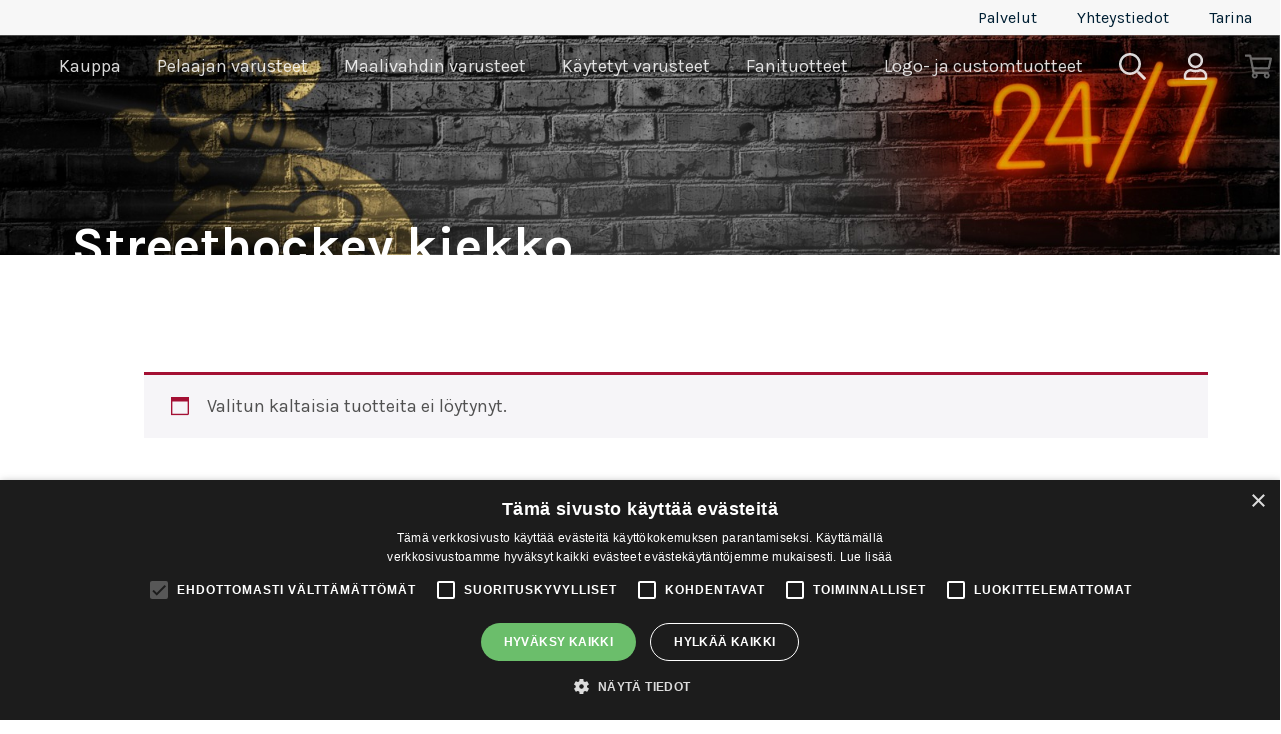

--- FILE ---
content_type: text/html; charset=UTF-8
request_url: https://hockeycorner.net/tuote-avainsana/streethockey-kiekko/
body_size: 18885
content:
<!doctype html>
<html dir="ltr" lang="fi" prefix="og: https://ogp.me/ns#">
	<head>
		<meta charset="UTF-8">
		<meta http-equiv="X-UA-Compatible" content="IE=edge,chrome=1">
		<meta name="viewport" content="width=device-width, initial-scale=1, shrink-to-fit=no">
		<meta name="theme-color" content="#FFFFFF">
		<title>Avainsana: Streethockey kiekko | Hockey Corner</title>

		<!-- All in One SEO 4.9.1.1 - aioseo.com -->
	<meta name="robots" content="max-image-preview:large" />
	<link rel="canonical" href="https://hockeycorner.net/tuote-avainsana/streethockey-kiekko/" />
	<meta name="generator" content="All in One SEO (AIOSEO) 4.9.1.1" />
		<script type="application/ld+json" class="aioseo-schema">
			{"@context":"https:\/\/schema.org","@graph":[{"@type":"BreadcrumbList","@id":"https:\/\/hockeycorner.net\/tuote-avainsana\/streethockey-kiekko\/#breadcrumblist","itemListElement":[{"@type":"ListItem","@id":"https:\/\/hockeycorner.net#listItem","position":1,"name":"Home","item":"https:\/\/hockeycorner.net","nextItem":{"@type":"ListItem","@id":"https:\/\/hockeycorner.net\/kauppa\/#listItem","name":"Kauppa"}},{"@type":"ListItem","@id":"https:\/\/hockeycorner.net\/kauppa\/#listItem","position":2,"name":"Kauppa","item":"https:\/\/hockeycorner.net\/kauppa\/","nextItem":{"@type":"ListItem","@id":"https:\/\/hockeycorner.net\/tuote-avainsana\/streethockey-kiekko\/#listItem","name":"Streethockey kiekko"},"previousItem":{"@type":"ListItem","@id":"https:\/\/hockeycorner.net#listItem","name":"Home"}},{"@type":"ListItem","@id":"https:\/\/hockeycorner.net\/tuote-avainsana\/streethockey-kiekko\/#listItem","position":3,"name":"Streethockey kiekko","previousItem":{"@type":"ListItem","@id":"https:\/\/hockeycorner.net\/kauppa\/#listItem","name":"Kauppa"}}]},{"@type":"CollectionPage","@id":"https:\/\/hockeycorner.net\/tuote-avainsana\/streethockey-kiekko\/#collectionpage","url":"https:\/\/hockeycorner.net\/tuote-avainsana\/streethockey-kiekko\/","name":"Streethockey kiekko - Hockey Corner","inLanguage":"fi","isPartOf":{"@id":"https:\/\/hockeycorner.net\/#website"},"breadcrumb":{"@id":"https:\/\/hockeycorner.net\/tuote-avainsana\/streethockey-kiekko\/#breadcrumblist"}},{"@type":"Organization","@id":"https:\/\/hockeycorner.net\/#organization","name":"Hockey Corner","description":"Stadin paras kiekkokauppa!","url":"https:\/\/hockeycorner.net\/","logo":{"@type":"ImageObject","url":"https:\/\/hockeycorner.net\/wp-content\/uploads\/2020\/03\/cropped-hockey_corner_logo_2018_netti.png","@id":"https:\/\/hockeycorner.net\/tuote-avainsana\/streethockey-kiekko\/#organizationLogo","width":1000,"height":1000},"image":{"@id":"https:\/\/hockeycorner.net\/tuote-avainsana\/streethockey-kiekko\/#organizationLogo"}},{"@type":"WebSite","@id":"https:\/\/hockeycorner.net\/#website","url":"https:\/\/hockeycorner.net\/","name":"Hockey Corner","description":"Stadin paras kiekkokauppa!","inLanguage":"fi","publisher":{"@id":"https:\/\/hockeycorner.net\/#organization"}}]}
		</script>
		<!-- All in One SEO -->


<!-- Google Tag Manager for WordPress by gtm4wp.com -->
<script data-cfasync="false" data-pagespeed-no-defer>
	var gtm4wp_datalayer_name = "dataLayer";
	var dataLayer = dataLayer || [];
	const gtm4wp_use_sku_instead = 1;
	const gtm4wp_currency = 'EUR';
	const gtm4wp_product_per_impression = 0;
	const gtm4wp_clear_ecommerce = false;
	const gtm4wp_datalayer_max_timeout = 2000;
</script>
<!-- End Google Tag Manager for WordPress by gtm4wp.com --><!-- Google tag (gtag.js) Consent Mode dataLayer added by Site Kit -->
<script type="text/javascript" id="google_gtagjs-js-consent-mode-data-layer">
/* <![CDATA[ */
window.dataLayer = window.dataLayer || [];function gtag(){dataLayer.push(arguments);}
gtag('consent', 'default', {"ad_personalization":"denied","ad_storage":"denied","ad_user_data":"denied","analytics_storage":"denied","functionality_storage":"denied","security_storage":"denied","personalization_storage":"denied","region":["AT","BE","BG","CH","CY","CZ","DE","DK","EE","ES","FI","FR","GB","GR","HR","HU","IE","IS","IT","LI","LT","LU","LV","MT","NL","NO","PL","PT","RO","SE","SI","SK"],"wait_for_update":500});
window._googlesitekitConsentCategoryMap = {"statistics":["analytics_storage"],"marketing":["ad_storage","ad_user_data","ad_personalization"],"functional":["functionality_storage","security_storage"],"preferences":["personalization_storage"]};
window._googlesitekitConsents = {"ad_personalization":"denied","ad_storage":"denied","ad_user_data":"denied","analytics_storage":"denied","functionality_storage":"denied","security_storage":"denied","personalization_storage":"denied","region":["AT","BE","BG","CH","CY","CZ","DE","DK","EE","ES","FI","FR","GB","GR","HR","HU","IE","IS","IT","LI","LT","LU","LV","MT","NL","NO","PL","PT","RO","SE","SI","SK"],"wait_for_update":500};
/* ]]> */
</script>
<!-- End Google tag (gtag.js) Consent Mode dataLayer added by Site Kit -->

<!-- The SEO Framework tehnyt Sybre Waaijer -->
<meta name="robots" content="noindex" />
<meta property="og:type" content="website" />
<meta property="og:locale" content="fi_FI" />
<meta property="og:site_name" content="Hockey Corner" />
<meta property="og:title" content="Avainsana: Streethockey kiekko | Hockey Corner" />
<meta property="og:url" content="https://hockeycorner.net/tuote-avainsana/streethockey-kiekko/" />
<meta property="og:image" content="https://hockeycorner.net/wp-content/uploads/2020/10/hc-verkkokauppa_ylabanneri_2020.jpg" />
<meta property="og:image:width" content="1950" />
<meta property="og:image:height" content="500" />
<meta name="twitter:card" content="summary_large_image" />
<meta name="twitter:title" content="Avainsana: Streethockey kiekko | Hockey Corner" />
<meta name="twitter:image" content="https://hockeycorner.net/wp-content/uploads/2020/10/hc-verkkokauppa_ylabanneri_2020.jpg" />
<meta name="google-site-verification" content="W90b34h0r9E2k6Z653PjZPsBts9TAINpiMTkqZAitzg" />
<script type="application/ld+json">{
    "@context": "https://schema.org",
    "@graph": [
        {
            "@type": "WebSite",
            "@id": "https://hockeycorner.net/#/schema/WebSite",
            "url": "https://hockeycorner.net/",
            "name": "Hockey Corner",
            "description": "Stadin paras kiekkokauppa!",
            "inLanguage": "fi",
            "potentialAction": {
                "@type": "SearchAction",
                "target": {
                    "@type": "EntryPoint",
                    "urlTemplate": "https://hockeycorner.net/search/{search_term_string}/"
                },
                "query-input": "required name=search_term_string"
            },
            "publisher": {
                "@type": "Organization",
                "@id": "https://hockeycorner.net/#/schema/Organization",
                "name": "Hockey Corner",
                "url": "https://hockeycorner.net/",
                "logo": {
                    "@type": "ImageObject",
                    "url": "https://hockeycorner.net/wp-content/uploads/2020/03/cropped-hockey_corner_logo_2018_netti.png",
                    "contentUrl": "https://hockeycorner.net/wp-content/uploads/2020/03/cropped-hockey_corner_logo_2018_netti.png",
                    "width": 1000,
                    "height": 1000,
                    "contentSize": "326324"
                }
            }
        },
        {
            "@type": "CollectionPage",
            "@id": "https://hockeycorner.net/tuote-avainsana/streethockey-kiekko/",
            "url": "https://hockeycorner.net/tuote-avainsana/streethockey-kiekko/",
            "name": "Avainsana: Streethockey kiekko | Hockey Corner",
            "inLanguage": "fi",
            "isPartOf": {
                "@id": "https://hockeycorner.net/#/schema/WebSite"
            },
            "breadcrumb": {
                "@type": "BreadcrumbList",
                "@id": "https://hockeycorner.net/#/schema/BreadcrumbList",
                "itemListElement": [
                    {
                        "@type": "ListItem",
                        "position": 1,
                        "item": "https://hockeycorner.net/",
                        "name": "Hockey Corner"
                    },
                    {
                        "@type": "ListItem",
                        "position": 2,
                        "name": "Avainsana: Streethockey kiekko"
                    }
                ]
            }
        }
    ]
}</script>
<!-- / The SEO Framework tehnyt Sybre Waaijer | 6.72ms meta | 4.34ms boot -->

<link rel='dns-prefetch' href='//fonts.googleapis.com' />
<link rel='dns-prefetch' href='//www.googletagmanager.com' />
<link rel='dns-prefetch' href='//pagead2.googlesyndication.com' />
<link rel="alternate" type="application/rss+xml" title="Hockey Corner &raquo; syöte" href="https://hockeycorner.net/feed/" />
<link rel="alternate" type="application/rss+xml" title="Hockey Corner &raquo; kommenttien syöte" href="https://hockeycorner.net/comments/feed/" />
<link rel="alternate" type="application/rss+xml" title="Syöte: Hockey Corner &raquo; Streethockey kiekko Avainsana" href="https://hockeycorner.net/tuote-avainsana/streethockey-kiekko/feed/" />
<style id='wp-img-auto-sizes-contain-inline-css' type='text/css'>
img:is([sizes=auto i],[sizes^="auto," i]){contain-intrinsic-size:3000px 1500px}
/*# sourceURL=wp-img-auto-sizes-contain-inline-css */
</style>
<link rel='stylesheet' id='woo-carrier-agents-blocks-style-css' href='https://hockeycorner.net/wp-content/plugins/woo-carrier-agents/assets/css/woo-carrier-agents.css?ver=1.10.0' type='text/css' media='all' />
<style id='wp-emoji-styles-inline-css' type='text/css'>

	img.wp-smiley, img.emoji {
		display: inline !important;
		border: none !important;
		box-shadow: none !important;
		height: 1em !important;
		width: 1em !important;
		margin: 0 0.07em !important;
		vertical-align: -0.1em !important;
		background: none !important;
		padding: 0 !important;
	}
/*# sourceURL=wp-emoji-styles-inline-css */
</style>
<style id='wp-block-library-inline-css' type='text/css'>
:root{
  --wp-block-synced-color:#7a00df;
  --wp-block-synced-color--rgb:122, 0, 223;
  --wp-bound-block-color:var(--wp-block-synced-color);
  --wp-editor-canvas-background:#ddd;
  --wp-admin-theme-color:#007cba;
  --wp-admin-theme-color--rgb:0, 124, 186;
  --wp-admin-theme-color-darker-10:#006ba1;
  --wp-admin-theme-color-darker-10--rgb:0, 107, 160.5;
  --wp-admin-theme-color-darker-20:#005a87;
  --wp-admin-theme-color-darker-20--rgb:0, 90, 135;
  --wp-admin-border-width-focus:2px;
}
@media (min-resolution:192dpi){
  :root{
    --wp-admin-border-width-focus:1.5px;
  }
}
.wp-element-button{
  cursor:pointer;
}

:root .has-very-light-gray-background-color{
  background-color:#eee;
}
:root .has-very-dark-gray-background-color{
  background-color:#313131;
}
:root .has-very-light-gray-color{
  color:#eee;
}
:root .has-very-dark-gray-color{
  color:#313131;
}
:root .has-vivid-green-cyan-to-vivid-cyan-blue-gradient-background{
  background:linear-gradient(135deg, #00d084, #0693e3);
}
:root .has-purple-crush-gradient-background{
  background:linear-gradient(135deg, #34e2e4, #4721fb 50%, #ab1dfe);
}
:root .has-hazy-dawn-gradient-background{
  background:linear-gradient(135deg, #faaca8, #dad0ec);
}
:root .has-subdued-olive-gradient-background{
  background:linear-gradient(135deg, #fafae1, #67a671);
}
:root .has-atomic-cream-gradient-background{
  background:linear-gradient(135deg, #fdd79a, #004a59);
}
:root .has-nightshade-gradient-background{
  background:linear-gradient(135deg, #330968, #31cdcf);
}
:root .has-midnight-gradient-background{
  background:linear-gradient(135deg, #020381, #2874fc);
}
:root{
  --wp--preset--font-size--normal:16px;
  --wp--preset--font-size--huge:42px;
}

.has-regular-font-size{
  font-size:1em;
}

.has-larger-font-size{
  font-size:2.625em;
}

.has-normal-font-size{
  font-size:var(--wp--preset--font-size--normal);
}

.has-huge-font-size{
  font-size:var(--wp--preset--font-size--huge);
}

.has-text-align-center{
  text-align:center;
}

.has-text-align-left{
  text-align:left;
}

.has-text-align-right{
  text-align:right;
}

.has-fit-text{
  white-space:nowrap !important;
}

#end-resizable-editor-section{
  display:none;
}

.aligncenter{
  clear:both;
}

.items-justified-left{
  justify-content:flex-start;
}

.items-justified-center{
  justify-content:center;
}

.items-justified-right{
  justify-content:flex-end;
}

.items-justified-space-between{
  justify-content:space-between;
}

.screen-reader-text{
  border:0;
  clip-path:inset(50%);
  height:1px;
  margin:-1px;
  overflow:hidden;
  padding:0;
  position:absolute;
  width:1px;
  word-wrap:normal !important;
}

.screen-reader-text:focus{
  background-color:#ddd;
  clip-path:none;
  color:#444;
  display:block;
  font-size:1em;
  height:auto;
  left:5px;
  line-height:normal;
  padding:15px 23px 14px;
  text-decoration:none;
  top:5px;
  width:auto;
  z-index:100000;
}
html :where(.has-border-color){
  border-style:solid;
}

html :where([style*=border-top-color]){
  border-top-style:solid;
}

html :where([style*=border-right-color]){
  border-right-style:solid;
}

html :where([style*=border-bottom-color]){
  border-bottom-style:solid;
}

html :where([style*=border-left-color]){
  border-left-style:solid;
}

html :where([style*=border-width]){
  border-style:solid;
}

html :where([style*=border-top-width]){
  border-top-style:solid;
}

html :where([style*=border-right-width]){
  border-right-style:solid;
}

html :where([style*=border-bottom-width]){
  border-bottom-style:solid;
}

html :where([style*=border-left-width]){
  border-left-style:solid;
}
html :where(img[class*=wp-image-]){
  height:auto;
  max-width:100%;
}
:where(figure){
  margin:0 0 1em;
}

html :where(.is-position-sticky){
  --wp-admin--admin-bar--position-offset:var(--wp-admin--admin-bar--height, 0px);
}

@media screen and (max-width:600px){
  html :where(.is-position-sticky){
    --wp-admin--admin-bar--position-offset:0px;
  }
}

/*# sourceURL=wp-block-library-inline-css */
</style><link rel='stylesheet' id='wc-blocks-style-css' href='https://hockeycorner.net/wp-content/plugins/woocommerce/assets/client/blocks/wc-blocks.css?ver=1734077653' type='text/css' media='all' />
<style id='global-styles-inline-css' type='text/css'>
:root{--wp--preset--aspect-ratio--square: 1;--wp--preset--aspect-ratio--4-3: 4/3;--wp--preset--aspect-ratio--3-4: 3/4;--wp--preset--aspect-ratio--3-2: 3/2;--wp--preset--aspect-ratio--2-3: 2/3;--wp--preset--aspect-ratio--16-9: 16/9;--wp--preset--aspect-ratio--9-16: 9/16;--wp--preset--color--black: #000000;--wp--preset--color--cyan-bluish-gray: #abb8c3;--wp--preset--color--white: #ffffff;--wp--preset--color--pale-pink: #f78da7;--wp--preset--color--vivid-red: #cf2e2e;--wp--preset--color--luminous-vivid-orange: #ff6900;--wp--preset--color--luminous-vivid-amber: #fcb900;--wp--preset--color--light-green-cyan: #7bdcb5;--wp--preset--color--vivid-green-cyan: #00d084;--wp--preset--color--pale-cyan-blue: #8ed1fc;--wp--preset--color--vivid-cyan-blue: #0693e3;--wp--preset--color--vivid-purple: #9b51e0;--wp--preset--color--primary: #000000;--wp--preset--color--secondary: #FF6259;--wp--preset--color--gray: #bbb;--wp--preset--color--light-gray: #f7f7f7;--wp--preset--gradient--vivid-cyan-blue-to-vivid-purple: linear-gradient(135deg,rgb(6,147,227) 0%,rgb(155,81,224) 100%);--wp--preset--gradient--light-green-cyan-to-vivid-green-cyan: linear-gradient(135deg,rgb(122,220,180) 0%,rgb(0,208,130) 100%);--wp--preset--gradient--luminous-vivid-amber-to-luminous-vivid-orange: linear-gradient(135deg,rgb(252,185,0) 0%,rgb(255,105,0) 100%);--wp--preset--gradient--luminous-vivid-orange-to-vivid-red: linear-gradient(135deg,rgb(255,105,0) 0%,rgb(207,46,46) 100%);--wp--preset--gradient--very-light-gray-to-cyan-bluish-gray: linear-gradient(135deg,rgb(238,238,238) 0%,rgb(169,184,195) 100%);--wp--preset--gradient--cool-to-warm-spectrum: linear-gradient(135deg,rgb(74,234,220) 0%,rgb(151,120,209) 20%,rgb(207,42,186) 40%,rgb(238,44,130) 60%,rgb(251,105,98) 80%,rgb(254,248,76) 100%);--wp--preset--gradient--blush-light-purple: linear-gradient(135deg,rgb(255,206,236) 0%,rgb(152,150,240) 100%);--wp--preset--gradient--blush-bordeaux: linear-gradient(135deg,rgb(254,205,165) 0%,rgb(254,45,45) 50%,rgb(107,0,62) 100%);--wp--preset--gradient--luminous-dusk: linear-gradient(135deg,rgb(255,203,112) 0%,rgb(199,81,192) 50%,rgb(65,88,208) 100%);--wp--preset--gradient--pale-ocean: linear-gradient(135deg,rgb(255,245,203) 0%,rgb(182,227,212) 50%,rgb(51,167,181) 100%);--wp--preset--gradient--electric-grass: linear-gradient(135deg,rgb(202,248,128) 0%,rgb(113,206,126) 100%);--wp--preset--gradient--midnight: linear-gradient(135deg,rgb(2,3,129) 0%,rgb(40,116,252) 100%);--wp--preset--font-size--small: 14px;--wp--preset--font-size--medium: 20px;--wp--preset--font-size--large: 36px;--wp--preset--font-size--x-large: 42px;--wp--preset--font-size--normal: 16px;--wp--preset--font-size--lead: 20px;--wp--preset--font-family--inter: "Inter", sans-serif;--wp--preset--font-family--cardo: Cardo;--wp--preset--spacing--20: 0.44rem;--wp--preset--spacing--30: 0.67rem;--wp--preset--spacing--40: 1rem;--wp--preset--spacing--50: 1.5rem;--wp--preset--spacing--60: 2.25rem;--wp--preset--spacing--70: 3.38rem;--wp--preset--spacing--80: 5.06rem;--wp--preset--shadow--natural: 6px 6px 9px rgba(0, 0, 0, 0.2);--wp--preset--shadow--deep: 12px 12px 50px rgba(0, 0, 0, 0.4);--wp--preset--shadow--sharp: 6px 6px 0px rgba(0, 0, 0, 0.2);--wp--preset--shadow--outlined: 6px 6px 0px -3px rgb(255, 255, 255), 6px 6px rgb(0, 0, 0);--wp--preset--shadow--crisp: 6px 6px 0px rgb(0, 0, 0);--wp--custom--medium-size: 960px;}:root { --wp--style--global--content-size: 768px;--wp--style--global--wide-size: 1200px; }:where(body) { margin: 0; }.wp-site-blocks > .alignleft { float: left; margin-right: 2em; }.wp-site-blocks > .alignright { float: right; margin-left: 2em; }.wp-site-blocks > .aligncenter { justify-content: center; margin-left: auto; margin-right: auto; }:where(.wp-site-blocks) > * { margin-block-start: 1.5rem; margin-block-end: 0; }:where(.wp-site-blocks) > :first-child { margin-block-start: 0; }:where(.wp-site-blocks) > :last-child { margin-block-end: 0; }:root { --wp--style--block-gap: 1.5rem; }:root :where(.is-layout-flow) > :first-child{margin-block-start: 0;}:root :where(.is-layout-flow) > :last-child{margin-block-end: 0;}:root :where(.is-layout-flow) > *{margin-block-start: 1.5rem;margin-block-end: 0;}:root :where(.is-layout-constrained) > :first-child{margin-block-start: 0;}:root :where(.is-layout-constrained) > :last-child{margin-block-end: 0;}:root :where(.is-layout-constrained) > *{margin-block-start: 1.5rem;margin-block-end: 0;}:root :where(.is-layout-flex){gap: 1.5rem;}:root :where(.is-layout-grid){gap: 1.5rem;}.is-layout-flow > .alignleft{float: left;margin-inline-start: 0;margin-inline-end: 2em;}.is-layout-flow > .alignright{float: right;margin-inline-start: 2em;margin-inline-end: 0;}.is-layout-flow > .aligncenter{margin-left: auto !important;margin-right: auto !important;}.is-layout-constrained > .alignleft{float: left;margin-inline-start: 0;margin-inline-end: 2em;}.is-layout-constrained > .alignright{float: right;margin-inline-start: 2em;margin-inline-end: 0;}.is-layout-constrained > .aligncenter{margin-left: auto !important;margin-right: auto !important;}.is-layout-constrained > :where(:not(.alignleft):not(.alignright):not(.alignfull)){max-width: var(--wp--style--global--content-size);margin-left: auto !important;margin-right: auto !important;}.is-layout-constrained > .alignwide{max-width: var(--wp--style--global--wide-size);}body .is-layout-flex{display: flex;}.is-layout-flex{flex-wrap: wrap;align-items: center;}.is-layout-flex > :is(*, div){margin: 0;}body .is-layout-grid{display: grid;}.is-layout-grid > :is(*, div){margin: 0;}body{padding-top: 0px;padding-right: 0px;padding-bottom: 0px;padding-left: 0px;}a:where(:not(.wp-element-button)){text-decoration: underline;}:root :where(.wp-element-button, .wp-block-button__link){background-color: #32373c;border-width: 0;color: #fff;font-family: inherit;font-size: inherit;font-style: inherit;font-weight: inherit;letter-spacing: inherit;line-height: inherit;padding-top: calc(0.667em + 2px);padding-right: calc(1.333em + 2px);padding-bottom: calc(0.667em + 2px);padding-left: calc(1.333em + 2px);text-decoration: none;text-transform: inherit;}.has-black-color{color: var(--wp--preset--color--black) !important;}.has-cyan-bluish-gray-color{color: var(--wp--preset--color--cyan-bluish-gray) !important;}.has-white-color{color: var(--wp--preset--color--white) !important;}.has-pale-pink-color{color: var(--wp--preset--color--pale-pink) !important;}.has-vivid-red-color{color: var(--wp--preset--color--vivid-red) !important;}.has-luminous-vivid-orange-color{color: var(--wp--preset--color--luminous-vivid-orange) !important;}.has-luminous-vivid-amber-color{color: var(--wp--preset--color--luminous-vivid-amber) !important;}.has-light-green-cyan-color{color: var(--wp--preset--color--light-green-cyan) !important;}.has-vivid-green-cyan-color{color: var(--wp--preset--color--vivid-green-cyan) !important;}.has-pale-cyan-blue-color{color: var(--wp--preset--color--pale-cyan-blue) !important;}.has-vivid-cyan-blue-color{color: var(--wp--preset--color--vivid-cyan-blue) !important;}.has-vivid-purple-color{color: var(--wp--preset--color--vivid-purple) !important;}.has-primary-color{color: var(--wp--preset--color--primary) !important;}.has-secondary-color{color: var(--wp--preset--color--secondary) !important;}.has-gray-color{color: var(--wp--preset--color--gray) !important;}.has-light-gray-color{color: var(--wp--preset--color--light-gray) !important;}.has-black-background-color{background-color: var(--wp--preset--color--black) !important;}.has-cyan-bluish-gray-background-color{background-color: var(--wp--preset--color--cyan-bluish-gray) !important;}.has-white-background-color{background-color: var(--wp--preset--color--white) !important;}.has-pale-pink-background-color{background-color: var(--wp--preset--color--pale-pink) !important;}.has-vivid-red-background-color{background-color: var(--wp--preset--color--vivid-red) !important;}.has-luminous-vivid-orange-background-color{background-color: var(--wp--preset--color--luminous-vivid-orange) !important;}.has-luminous-vivid-amber-background-color{background-color: var(--wp--preset--color--luminous-vivid-amber) !important;}.has-light-green-cyan-background-color{background-color: var(--wp--preset--color--light-green-cyan) !important;}.has-vivid-green-cyan-background-color{background-color: var(--wp--preset--color--vivid-green-cyan) !important;}.has-pale-cyan-blue-background-color{background-color: var(--wp--preset--color--pale-cyan-blue) !important;}.has-vivid-cyan-blue-background-color{background-color: var(--wp--preset--color--vivid-cyan-blue) !important;}.has-vivid-purple-background-color{background-color: var(--wp--preset--color--vivid-purple) !important;}.has-primary-background-color{background-color: var(--wp--preset--color--primary) !important;}.has-secondary-background-color{background-color: var(--wp--preset--color--secondary) !important;}.has-gray-background-color{background-color: var(--wp--preset--color--gray) !important;}.has-light-gray-background-color{background-color: var(--wp--preset--color--light-gray) !important;}.has-black-border-color{border-color: var(--wp--preset--color--black) !important;}.has-cyan-bluish-gray-border-color{border-color: var(--wp--preset--color--cyan-bluish-gray) !important;}.has-white-border-color{border-color: var(--wp--preset--color--white) !important;}.has-pale-pink-border-color{border-color: var(--wp--preset--color--pale-pink) !important;}.has-vivid-red-border-color{border-color: var(--wp--preset--color--vivid-red) !important;}.has-luminous-vivid-orange-border-color{border-color: var(--wp--preset--color--luminous-vivid-orange) !important;}.has-luminous-vivid-amber-border-color{border-color: var(--wp--preset--color--luminous-vivid-amber) !important;}.has-light-green-cyan-border-color{border-color: var(--wp--preset--color--light-green-cyan) !important;}.has-vivid-green-cyan-border-color{border-color: var(--wp--preset--color--vivid-green-cyan) !important;}.has-pale-cyan-blue-border-color{border-color: var(--wp--preset--color--pale-cyan-blue) !important;}.has-vivid-cyan-blue-border-color{border-color: var(--wp--preset--color--vivid-cyan-blue) !important;}.has-vivid-purple-border-color{border-color: var(--wp--preset--color--vivid-purple) !important;}.has-primary-border-color{border-color: var(--wp--preset--color--primary) !important;}.has-secondary-border-color{border-color: var(--wp--preset--color--secondary) !important;}.has-gray-border-color{border-color: var(--wp--preset--color--gray) !important;}.has-light-gray-border-color{border-color: var(--wp--preset--color--light-gray) !important;}.has-vivid-cyan-blue-to-vivid-purple-gradient-background{background: var(--wp--preset--gradient--vivid-cyan-blue-to-vivid-purple) !important;}.has-light-green-cyan-to-vivid-green-cyan-gradient-background{background: var(--wp--preset--gradient--light-green-cyan-to-vivid-green-cyan) !important;}.has-luminous-vivid-amber-to-luminous-vivid-orange-gradient-background{background: var(--wp--preset--gradient--luminous-vivid-amber-to-luminous-vivid-orange) !important;}.has-luminous-vivid-orange-to-vivid-red-gradient-background{background: var(--wp--preset--gradient--luminous-vivid-orange-to-vivid-red) !important;}.has-very-light-gray-to-cyan-bluish-gray-gradient-background{background: var(--wp--preset--gradient--very-light-gray-to-cyan-bluish-gray) !important;}.has-cool-to-warm-spectrum-gradient-background{background: var(--wp--preset--gradient--cool-to-warm-spectrum) !important;}.has-blush-light-purple-gradient-background{background: var(--wp--preset--gradient--blush-light-purple) !important;}.has-blush-bordeaux-gradient-background{background: var(--wp--preset--gradient--blush-bordeaux) !important;}.has-luminous-dusk-gradient-background{background: var(--wp--preset--gradient--luminous-dusk) !important;}.has-pale-ocean-gradient-background{background: var(--wp--preset--gradient--pale-ocean) !important;}.has-electric-grass-gradient-background{background: var(--wp--preset--gradient--electric-grass) !important;}.has-midnight-gradient-background{background: var(--wp--preset--gradient--midnight) !important;}.has-small-font-size{font-size: var(--wp--preset--font-size--small) !important;}.has-medium-font-size{font-size: var(--wp--preset--font-size--medium) !important;}.has-large-font-size{font-size: var(--wp--preset--font-size--large) !important;}.has-x-large-font-size{font-size: var(--wp--preset--font-size--x-large) !important;}.has-normal-font-size{font-size: var(--wp--preset--font-size--normal) !important;}.has-lead-font-size{font-size: var(--wp--preset--font-size--lead) !important;}.has-inter-font-family{font-family: var(--wp--preset--font-family--inter) !important;}.has-cardo-font-family{font-family: var(--wp--preset--font-family--cardo) !important;}
/*# sourceURL=global-styles-inline-css */
</style>
<style id='core-block-supports-inline-css' type='text/css'>
/**
 * Core styles: block-supports
 */

/*# sourceURL=core-block-supports-inline-css */
</style>

<link rel='stylesheet' id='as-b2c-suite-css' href='https://hockeycorner.net/wp-content/plugins/as-b2c-suite-main/public/css/as-b2c-suite-public.css?ver=1.0.0' type='text/css' media='all' />
<link rel='stylesheet' id='wc-paytrail-css-css' href='https://hockeycorner.net/wp-content/plugins/wc-paytrail/assets/css/wc-paytrail.css?ver=2.6.3' type='text/css' media='all' />
<link rel='stylesheet' id='woocommerce-layout-css' href='https://hockeycorner.net/wp-content/plugins/woocommerce/assets/css/woocommerce-layout.css?ver=9.4.3' type='text/css' media='all' />
<link rel='stylesheet' id='woocommerce-smallscreen-css' href='https://hockeycorner.net/wp-content/plugins/woocommerce/assets/css/woocommerce-smallscreen.css?ver=9.4.3' type='text/css' media='only screen and (max-width: 768px)' />
<link rel='stylesheet' id='woocommerce-general-css' href='https://hockeycorner.net/wp-content/plugins/woocommerce/assets/css/woocommerce.css?ver=9.4.3' type='text/css' media='all' />
<style id='woocommerce-inline-inline-css' type='text/css'>
.woocommerce form .form-row .required { visibility: visible; }
/*# sourceURL=woocommerce-inline-inline-css */
</style>
<link rel='stylesheet' id='bootstrap-css-css' href='https://hockeycorner.net/wp-content/themes/lastu/dist/bootstrap-custom.css?ver=5.3.2' type='text/css' media='all' />
<link rel='stylesheet' id='styles-min-css' href='https://hockeycorner.net/wp-content/themes/lastu/dist/style.min.css?ver=1.0.0' type='text/css' media='all' />
<link rel='stylesheet' id='child-style-min-css' href='https://hockeycorner.net/wp-content/themes/hockeycorner-lastu-2/dist/style.min.css?ver=1.0.0' type='text/css' media='all' />
<link rel='stylesheet' id='child-style-css' href='https://hockeycorner.net/wp-content/themes/hockeycorner-lastu-2/style.css?ver=1.0.0' type='text/css' media='all' />
<link rel='stylesheet' id='google-fonts-css' href='https://fonts.googleapis.com/css?family=Karla%3A400%2C400italic%2C700%2C700italic&#038;subset=latin%2Clatin-ext&#038;ver=1.0.0' type='text/css' media='all' />
<link rel='stylesheet' id='wcpa-frontend-css' href='https://hockeycorner.net/wp-content/plugins/woo-custom-product-addons/assets/css/style_1.css?ver=3.0.13' type='text/css' media='all' />
<link rel='stylesheet' id='relevanssi-live-search-css' href='https://hockeycorner.net/wp-content/plugins/relevanssi-live-ajax-search/assets/styles/style.css?ver=2.5' type='text/css' media='all' />
<script type="text/javascript" src="https://hockeycorner.net/wp-includes/js/jquery/jquery.js?ver=3.7.1" id="jquery-core-js"></script>
<script type="text/javascript" src="https://hockeycorner.net/wp-includes/js/jquery/jquery-migrate.js?ver=3.4.1" id="jquery-migrate-js"></script>
<script type="text/javascript" src="https://hockeycorner.net/wp-content/plugins/as-b2c-suite-main/public/js/as-b2c-suite-public.js?ver=1.0.0" id="as-b2c-suite-js"></script>
<script type="text/javascript" src="https://hockeycorner.net/wp-content/plugins/wc-paytrail/assets/js/wc-paytrail.js?ver=2.6.3" id="wc-paytrail-js-js"></script>
<script type="text/javascript" src="https://hockeycorner.net/wp-content/plugins/woocommerce/assets/js/jquery-blockui/jquery.blockUI.js?ver=2.7.0-wc.9.4.3" id="jquery-blockui-js" defer="defer" data-wp-strategy="defer"></script>
<script type="text/javascript" id="wc-add-to-cart-js-extra">
/* <![CDATA[ */
var wc_add_to_cart_params = {"ajax_url":"/wp-admin/admin-ajax.php","wc_ajax_url":"/?wc-ajax=%%endpoint%%","i18n_view_cart":"N\u00e4yt\u00e4 ostoskori","cart_url":"https://hockeycorner.net/ostoskori/","is_cart":"","cart_redirect_after_add":"no"};
//# sourceURL=wc-add-to-cart-js-extra
/* ]]> */
</script>
<script type="text/javascript" src="https://hockeycorner.net/wp-content/plugins/woocommerce/assets/js/frontend/add-to-cart.js?ver=9.4.3" id="wc-add-to-cart-js" defer="defer" data-wp-strategy="defer"></script>
<script type="text/javascript" src="https://hockeycorner.net/wp-content/plugins/woocommerce/assets/js/js-cookie/js.cookie.js?ver=2.1.4-wc.9.4.3" id="js-cookie-js" defer="defer" data-wp-strategy="defer"></script>
<script type="text/javascript" id="woocommerce-js-extra">
/* <![CDATA[ */
var woocommerce_params = {"ajax_url":"/wp-admin/admin-ajax.php","wc_ajax_url":"/?wc-ajax=%%endpoint%%"};
//# sourceURL=woocommerce-js-extra
/* ]]> */
</script>
<script type="text/javascript" src="https://hockeycorner.net/wp-content/plugins/woocommerce/assets/js/frontend/woocommerce.js?ver=9.4.3" id="woocommerce-js" defer="defer" data-wp-strategy="defer"></script>
<script type="text/javascript" id="wc-cart-fragments-js-extra">
/* <![CDATA[ */
var wc_cart_fragments_params = {"ajax_url":"/wp-admin/admin-ajax.php","wc_ajax_url":"/?wc-ajax=%%endpoint%%","cart_hash_key":"wc_cart_hash_b7f6bc3b8427676d7d614f9e70b2520c","fragment_name":"wc_fragments_b7f6bc3b8427676d7d614f9e70b2520c","request_timeout":"5000"};
//# sourceURL=wc-cart-fragments-js-extra
/* ]]> */
</script>
<script type="text/javascript" src="https://hockeycorner.net/wp-content/plugins/woocommerce/assets/js/frontend/cart-fragments.js?ver=9.4.3" id="wc-cart-fragments-js" defer="defer" data-wp-strategy="defer"></script>
<link rel="https://api.w.org/" href="https://hockeycorner.net/wp-json/" /><link rel="alternate" title="JSON" type="application/json" href="https://hockeycorner.net/wp-json/wp/v2/product_tag/914" /><link rel="EditURI" type="application/rsd+xml" title="RSD" href="https://hockeycorner.net/xmlrpc.php?rsd" />
<meta name="generator" content="Site Kit by Google 1.161.0" />
<!-- Google Tag Manager for WordPress by gtm4wp.com -->
<!-- GTM Container placement set to manual -->
<script data-cfasync="false" data-pagespeed-no-defer>
	var dataLayer_content = {"visitorLoginState":"logged-out","visitorType":"visitor-logged-out","pagePostType":false,"pagePostType2":"tax-","pageCategory":[]};
	dataLayer.push( dataLayer_content );
</script>
<script data-cfasync="false" data-pagespeed-no-defer>
(function(w,d,s,l,i){w[l]=w[l]||[];w[l].push({'gtm.start':
new Date().getTime(),event:'gtm.js'});var f=d.getElementsByTagName(s)[0],
j=d.createElement(s),dl=l!='dataLayer'?'&l='+l:'';j.async=true;j.src=
'//www.googletagmanager.com/gtm.js?id='+i+dl;f.parentNode.insertBefore(j,f);
})(window,document,'script','dataLayer','GTM-PPZFXN9');
</script>
<!-- End Google Tag Manager for WordPress by gtm4wp.com --><!-- Google site verification - Google for WooCommerce -->
<meta name="google-site-verification" content="A3fuo367YXwVDOa8hFa7rF71uL9TLzCQIEnT-Ig7A1c" />
        <style type="text/css" id="lastu-customizer-styles">
            body {
                --wv-link-color: #a41034;--bs-primary: #a41034;            }
        </style>
        	<noscript><style>.woocommerce-product-gallery{ opacity: 1 !important; }</style></noscript>
	
<!-- Google AdSense meta tags added by Site Kit -->
<meta name="google-adsense-platform-account" content="ca-host-pub-2644536267352236">
<meta name="google-adsense-platform-domain" content="sitekit.withgoogle.com">
<!-- End Google AdSense meta tags added by Site Kit -->
			<script  type="text/javascript">
				!function(f,b,e,v,n,t,s){if(f.fbq)return;n=f.fbq=function(){n.callMethod?
					n.callMethod.apply(n,arguments):n.queue.push(arguments)};if(!f._fbq)f._fbq=n;
					n.push=n;n.loaded=!0;n.version='2.0';n.queue=[];t=b.createElement(e);t.async=!0;
					t.src=v;s=b.getElementsByTagName(e)[0];s.parentNode.insertBefore(t,s)}(window,
					document,'script','https://connect.facebook.net/en_US/fbevents.js');
			</script>
			<!-- WooCommerce Facebook Integration Begin -->
			<script  type="text/javascript">

				fbq('init', '1089324908150032', {}, {
    "agent": "woocommerce-9.4.3-3.3.1"
});

				fbq( 'track', 'PageView', {
    "source": "woocommerce",
    "version": "9.4.3",
    "pluginVersion": "3.3.1"
} );

				document.addEventListener( 'DOMContentLoaded', function() {
					// Insert placeholder for events injected when a product is added to the cart through AJAX.
					document.body.insertAdjacentHTML( 'beforeend', '<div class=\"wc-facebook-pixel-event-placeholder\"></div>' );
				}, false );

			</script>
			<!-- WooCommerce Facebook Integration End -->
			
<!-- Google AdSense snippet added by Site Kit -->
<script type="text/javascript" async="async" src="https://pagead2.googlesyndication.com/pagead/js/adsbygoogle.js?client=ca-pub-8904335470591990&amp;host=ca-host-pub-2644536267352236" crossorigin="anonymous"></script>

<!-- End Google AdSense snippet added by Site Kit -->
<style>:root{  --wcpaSectionTitleSize:14px;   --wcpaLabelSize:14px;   --wcpaDescSize:13px;   --wcpaErrorSize:13px;   --wcpaLabelWeight:normal;   --wcpaDescWeight:normal;   --wcpaBorderWidth:1px;   --wcpaBorderRadius:6px;   --wcpaInputHeight:45px;   --wcpaCheckLabelSize:14px;   --wcpaCheckBorderWidth:1px;   --wcpaCheckWidth:20px;   --wcpaCheckHeight:20px;   --wcpaCheckBorderRadius:4px;   --wcpaCheckButtonRadius:5px;   --wcpaCheckButtonBorder:2px; }:root{  --wcpaButtonColor:#3340d3;   --wcpaLabelColor:#424242;   --wcpaDescColor:#797979;   --wcpaBorderColor:#c6d0e9;   --wcpaBorderColorFocus:#3561f3;   --wcpaInputBgColor:#FFFFFF;   --wcpaInputColor:#5d5d5d;   --wcpaCheckLabelColor:#4a4a4a;   --wcpaCheckBgColor:#3340d3;   --wcpaCheckBorderColor:#B9CBE3;   --wcpaCheckTickColor:#ffffff;   --wcpaRadioBgColor:#3340d3;   --wcpaRadioBorderColor:#B9CBE3;   --wcpaRadioTickColor:#ffffff;   --wcpaButtonTextColor:#ffffff;   --wcpaErrorColor:#F55050; }:root{}</style><style class='wp-fonts-local' type='text/css'>
@font-face{font-family:Inter;font-style:normal;font-weight:300 900;font-display:fallback;src:url('https://hockeycorner.net/wp-content/plugins/woocommerce/assets/fonts/Inter-VariableFont_slnt,wght.woff2') format('woff2');font-stretch:normal;}
@font-face{font-family:Cardo;font-style:normal;font-weight:400;font-display:fallback;src:url('https://hockeycorner.net/wp-content/plugins/woocommerce/assets/fonts/cardo_normal_400.woff2') format('woff2');}
</style>
<link rel="icon" href="https://hockeycorner.net/wp-content/uploads/Omat/hockey-corner-2018-logo-74x74.png" sizes="32x32" />
<link rel="icon" href="https://hockeycorner.net/wp-content/uploads/Omat/hockey-corner-2018-logo-221x221.png" sizes="192x192" />
<link rel="apple-touch-icon" href="https://hockeycorner.net/wp-content/uploads/Omat/hockey-corner-2018-logo-221x221.png" />
<meta name="msapplication-TileImage" content="https://hockeycorner.net/wp-content/uploads/Omat/hockey-corner-2018-logo.png" />
		<style type="text/css" id="wp-custom-css">
			@media only screen and (max-width: 600px) {
  #woocommerce_product_categories-19 {
    display: none;
  }
}
.outofstock {
	position: relative;
}
.outofstock::before {
	top: 0;
	position: absolute;
	left: 0;
	z-index: 99;
	content: "Loppu varastosta";
	background: #a7173a;
	color: white;
	padding: .25em .5em;
}
header.page-header {
	background-image: url(https://hockeycorner.net/wp-content/uploads/2023/04/71eddc98-f7df-4d76-af46-a0e8bd0ebbd1.jpeg);
	background-size: cover;
	height: 30vh;
	background-repeat: no-repeat;
}
.woocommerce span.onsale {
	z-index: 1;
}
.single-product .site-header .navbar {
	position: relative;
	background-color: #3c3c3c;
}
.attr-type--button > .attr-option.selected {
    color: #fff;
}		</style>
			</head>
	<body class="archive tax-product_tag term-streethockey-kiekko term-914 wp-custom-logo wp-embed-responsive wp-theme-lastu wp-child-theme-hockeycorner-lastu-2 theme-lastu woocommerce woocommerce-page woocommerce-no-js">

		
<!-- GTM Container placement set to manual -->
<!-- Google Tag Manager (noscript) -->
				<noscript><iframe src="https://www.googletagmanager.com/ns.html?id=GTM-PPZFXN9" height="0" width="0" style="display:none;visibility:hidden" aria-hidden="true"></iframe></noscript>
<!-- End Google Tag Manager (noscript) -->
		<!--[if lte IE 9]>
            <div class="browserupgrade alert alert-danger">You are using an <strong>outdated</strong> browser. Please <a href="https://browsehappy.com/?locale=en">upgrade your browser</a> to improve your experience.</div>
        <![endif]-->

		<div class="wrapper">

		<header class="site-header site-header--" role="banner">

            <nav class="extra-nav" role="navigation" aria-label="Secondary navigation">
            <ul><li id="menu-item-55793" class="menu-item menu-item-type-post_type menu-item-object-page menu-item-55793 nav-item"><a  class="nav-link" title="Palvelut" href="https://hockeycorner.net/palvelut/">Palvelut</a></li>
<li id="menu-item-55794" class="menu-item menu-item-type-post_type menu-item-object-page menu-item-55794 nav-item"><a  class="nav-link" title="Yhteystiedot" href="https://hockeycorner.net/yhteystiedot/">Yhteystiedot</a></li>
<li id="menu-item-55795" class="menu-item menu-item-type-post_type menu-item-object-page menu-item-55795 nav-item"><a  class="nav-link" title="Tarina" href="https://hockeycorner.net/tarina/">Tarina</a></li>
</ul>        </nav>
    
    <nav class="navbar navbar-full navbar-expand-xl" role="navigation" aria-label="Primary navigation">
                <div class="container-fluid">
                <a class="navbar-brand" href="https://hockeycorner.net/" title="Hockey Corner">
        
            <div class="site-logo">
                <img src="https://hockeycorner.net/wp-content/uploads/2020/03/cropped-hockey_corner_logo_2018_netti.png" class="logo-img" alt='Hockey Corner'>            </div>

            </a>
                                        <button class="navbar-toggler" type="button" data-bs-toggle="offcanvas" data-bs-target="#nav-wrapper" aria-expanded="false" aria-label="Toggle navigation" aria-controls="nav-wrapper">
                        <svg class="icon icon-bars-staggered-solid" aria-hidden="true" role="img"><use xlink:href="https://hockeycorner.net/wp-content/themes/lastu/dist/icons.svg#icon-bars-staggered-solid"></use></svg>                    </button>

                    <div class="offcanvas offcanvas-start offcanvas-navigation" tabindex="-1" id="nav-wrapper">
                        <div class="offcanvas-header">
                                <a class="navbar-brand" href="https://hockeycorner.net/" title="Hockey Corner">
        
            <div class="site-logo">
                <img src="https://hockeycorner.net/wp-content/uploads/2020/03/cropped-hockey_corner_logo_2018_netti.png" class="logo-img" alt='Hockey Corner'>            </div>

            </a>
                                <button class="navbar-toggler btn-close" type="button" data-bs-toggle="offcanvas" data-bs-target="#nav-wrapper" aria-expanded="true" aria-label="Toggle navigation" aria-controls="nav-wrapper">
                                <svg class="icon icon-times-regular" aria-hidden="true" role="img"><use xlink:href="https://hockeycorner.net/wp-content/themes/lastu/dist/icons.svg#icon-times-regular"></use></svg>                            </button>
                        </div>
                        <div class="offcanvas-body">
                            <ul id="menu-paavalikko" class="navbar-nav"><li id="menu-item-58742" class="menu-item menu-item-type-post_type menu-item-object-page menu-item-58742 nav-item"><a  class="nav-link" title="Kauppa" href="https://hockeycorner.net/kauppa/">Kauppa</a></li>
<li id="menu-item-58745" class="menu-item menu-item-type-taxonomy menu-item-object-product_cat menu-item-58745 nav-item"><a  class="nav-link" title="Pelaajan varusteet" href="https://hockeycorner.net/tuotekategoria/pelaajan-varusteet/">Pelaajan varusteet</a></li>
<li id="menu-item-58744" class="menu-item menu-item-type-taxonomy menu-item-object-product_cat menu-item-58744 nav-item"><a  class="nav-link" title="Maalivahdin varusteet" href="https://hockeycorner.net/tuotekategoria/maalivahdin-varusteet/">Maalivahdin varusteet</a></li>
<li id="menu-item-61909" class="menu-item menu-item-type-custom menu-item-object-custom menu-item-61909 nav-item"><a  class="nav-link" title="Käytetyt varusteet" href="https://hockeycorner.net/tuotekategoria/kaytetyt-varusteet/?orderby=date">Käytetyt varusteet</a></li>
<li id="menu-item-58743" class="menu-item menu-item-type-taxonomy menu-item-object-product_cat menu-item-58743 nav-item"><a  class="nav-link" title="Fanituotteet" href="https://hockeycorner.net/tuotekategoria/fanituotteet/">Fanituotteet</a></li>
<li id="menu-item-58746" class="menu-item menu-item-type-custom menu-item-object-custom menu-item-58746 nav-item"><a  class="nav-link" title="Logo- ja customtuotteet" href="https://hockeycorner.net/tuotekategoria/logotuotteet/">Logo- ja customtuotteet</a></li>
</ul>                        </div>
                    </div>
                                <div class="menu-woocommerce-navigation navbar-nav">
                    
                    <div class="menu-header-search-wrapper menu-item">
                        <button id="wv-search-button" class="wv-search-button menu-woocommerce-button" data-bs-toggle="offcanvas" data-bs-target="#offcanvas-search" aria-expanded="false" aria-label="Toggle search" aria-controls="offcanvas-search">
                            <svg class="icon icon-search-regular" aria-hidden="true" role="img"><use xlink:href="https://hockeycorner.net/wp-content/themes/lastu/dist/icons.svg#icon-search-regular"></use></svg>                        </button>
                    </div>

                                            <div class="menu-header-profile menu-item">
                            <button id="wv-profile-button" class="wv-profile-button menu-woocommerce-button" data-bs-toggle="offcanvas" data-bs-target="#offcanvas-user" aria-expanded="false" aria-label="Toggle user menu" aria-controls="offcanvas-user">
                                <svg class="icon icon-user-regular" aria-hidden="true" role="img"><use xlink:href="https://hockeycorner.net/wp-content/themes/lastu/dist/icons.svg#icon-user-regular"></use></svg>                            </button>
                        </div>
                        <div class="menu-header-cart menu-item dropdown">
                            <button id="wv-cart-button" class="wv-cart-button menu-woocommerce-button" disabled data-bs-toggle="offcanvas" data-bs-target="#offcanvas-cart" aria-expanded="false" aria-label="Toggle cart" aria-controls="offcanvas-cart">
                                <svg class="icon icon-shopping-cart-regular" aria-hidden="true" role="img"><use xlink:href="https://hockeycorner.net/wp-content/themes/lastu/dist/icons.svg#icon-shopping-cart-regular"></use></svg>
                                                            </button>
                        </div>
                                    </div>
                    </div>
    </nav>
        <div class="offcanvas offcanvas-end offcanvas-search" tabindex="-1" id="offcanvas-search" aria-labelledby="offcanvas-search-title">
        <div class="offcanvas-header">
            <h5 class="offcanvas-title" id="offcanvas-search-title">Haku</h5>
            <button class="navbar-toggler btn-close" type="button" data-bs-toggle="offcanvas" data-bs-target="#offcanvas-search" aria-expanded="true" aria-label="Toggle search" aria-controls="offcanvas-search">
                <svg class="icon icon-times-regular" aria-hidden="true" role="img"><use xlink:href="https://hockeycorner.net/wp-content/themes/lastu/dist/icons.svg#icon-times-regular"></use></svg>            </button>
        </div>
        <div class="offcanvas-body woocommerce">
            <form class="search input-group" method="get" action="https://hockeycorner.net/" role="search">
	<span id="search-addon" class="input-group-text"><svg class="icon icon-search-regular" aria-hidden="true" role="img"><use xlink:href="https://hockeycorner.net/wp-content/themes/lastu/dist/icons.svg#icon-search-regular"></use></svg></span>
	<input class="search-input form-control h-auto" type="search" name="s" data-rlvlive="true" data-rlvparentel="#rlvlive_1" data-rlvconfig="default" placeholder="Kirjoita hakusana ja paina enter." aria-label="Search field" aria-describedby="search-addon">
	<!--div class="input-group-prepend">
		<button class="search-submit input-group-btn" type="submit" role="button"></button>
	</div-->
<span class="relevanssi-live-search-instructions">When autocomplete results are available use up and down arrows to review and enter to go to the desired page. Touch device users, explore by touch or with swipe gestures.</span><div id="rlvlive_1"></div></form>
        </div>
    </div>
            <div class="offcanvas offcanvas-end offcanvas-user" tabindex="-1" id="offcanvas-user" aria-labelledby="offcanvas-user-title">
            <div class="offcanvas-header">
                <h5 class="offcanvas-title" id="offcanvas-user-title">
                    Et ole vielä kirjautunut sisään                </h5>
                <button class="navbar-toggler btn-close" type="button" data-bs-toggle="offcanvas" data-bs-target="#offcanvas-user" aria-expanded="true" aria-label="Toggle user menu" aria-controls="offcanvas-user">
                    <svg class="icon icon-times-regular" aria-hidden="true" role="img"><use xlink:href="https://hockeycorner.net/wp-content/themes/lastu/dist/icons.svg#icon-times-regular"></use></svg>                </button>
            </div>
            <div class="offcanvas-body woocommerce">
                                    <h5>Kirjaudu</h5>

                    <form class="woocommerce-form woocommerce-form-login login" method="post" >

	
	
	<p class="form-row form-row-first">
		<label for="username">Käyttäjätunnus tai sähköpostiosoite&nbsp;<span class="required" aria-hidden="true">*</span><span class="screen-reader-text">Vaaditaan</span></label>
		<input type="text" class="input-text" name="username" id="username" autocomplete="username" required aria-required="true" />
	</p>
	<p class="form-row form-row-last">
		<label for="password">Salasana&nbsp;<span class="required" aria-hidden="true">*</span><span class="screen-reader-text">Vaaditaan</span></label>
		<input class="input-text woocommerce-Input" type="password" name="password" id="password" autocomplete="current-password" required aria-required="true" />
	</p>
	<div class="clear"></div>

	
	<p class="form-row">
		<label class="woocommerce-form__label woocommerce-form__label-for-checkbox woocommerce-form-login__rememberme">
			<input class="woocommerce-form__input woocommerce-form__input-checkbox" name="rememberme" type="checkbox" id="rememberme" value="forever" /> <span>Muista minut</span>
		</label>
		<input type="hidden" id="woocommerce-login-nonce" name="woocommerce-login-nonce" value="1b897a4149" /><input type="hidden" name="_wp_http_referer" value="/tuote-avainsana/streethockey-kiekko/" />		<input type="hidden" name="redirect" value="" />
		<button type="submit" class="woocommerce-button button woocommerce-form-login__submit" name="login" value="Kirjaudu">Kirjaudu</button>
	</p>
	<p class="lost_password">
		<a href="https://hockeycorner.net/oma-tilini/salasana-hukassa/">Salasana unohtunut?</a>
	</p>

	<div class="clear"></div>

	
</form>

                                            <p class="register-prompt">
                            Eikö sinulla ole vielä tiliä?                            <a class="register-link" href="https://hockeycorner.net/oma-tilini/">
                                Rekisteröidy                            </a>
                        </p>
                            </div>
        </div>
        <div class="offcanvas offcanvas-end offcanvas-cart" tabindex="-1" id="offcanvas-cart" aria-labelledby="offcanvas-cart-title">
            <div class="offcanvas-header">
                <h5 class="offcanvas-title" id="offcanvas-cart-title">Ostoskori</h5>
                <button class="navbar-toggler btn-close" type="button" data-bs-toggle="offcanvas" data-bs-target="#offcanvas-cart" aria-expanded="true" aria-label="Toggle cart" aria-controls="offcanvas-cart">
                    <svg class="icon icon-times-regular" aria-hidden="true" role="img"><use xlink:href="https://hockeycorner.net/wp-content/themes/lastu/dist/icons.svg#icon-times-regular"></use></svg>                </button>
            </div>
            <div class="offcanvas-body woocommerce">
                <div class="widget_shopping_cart_content">
                    

	<p class="woocommerce-mini-cart__empty-message">Ostoskori on tyhjä.</p>


                </div>
            </div>
        </div>
    </header>
<main role="main" class="clearfix">
	<section>
		<header class="page-header">
	

	<div class="container-fluid">
		<h1 class="page-title page-title--woocommerce">Streethockey kiekko	</div>


</header>		<div class="container entry-container clearfix">
							<div class="entry-content">
					
			
				<h1 class="page-title">Streethockey kiekko</h1>

			
			
			<div class="woocommerce-no-products-found">
	
	<div class="woocommerce-info">
		Valitun kaltaisia tuotteita ei löytynyt.	</div>
</div>
				</div>
				</section>
</main>

<footer class="footer" role="contentinfo">

	<div class="container">
			    <div class="row widgets">
	        <div id="text-3" class="widget_text col-md-3 widget"><h4 class="widget-title">Hockey Corner</h4>			<div class="textwidget"><p><strong>Osoite</strong><br />
<a href="https://goo.gl/maps/cLsH6cWAee62" target="_blank" rel="noopener">Mannerheimintie 39,<br />
00250 Helsinki</a></p>
<p><strong>Myymälän aukioloajat</strong></p>
<p>Arkisin: 10:00 &#8211; 18:00<br />
Lauantaisin: 10:00 &#8211; 14:00<br />
Sunnuntaina: suljettu</p>
<p>Puhelin (aukioloaikoina)<br />
<a href="tel:+35894773464">09-4773 464</a></p>
<p><strong>Sähköposti</strong><br />
<a href="mailto:myynti@hockeycorner.net">myynti@hockeycorner.net</a></p>
<p><a href="https://hockeycorner.net/ehdot/">Toimitusehdot</a><br />
<a href="https://hockeycorner.net/tietosuojaseloste-2/">Tietosuojaseloste</a></p>
</div>
		</div>	    </div>
	    
		
	    
	    <div class="credits">
	        <small class="copytext">
	        	&copy; 2025 <a href="https://hockeycorner.net/" rel="home">Hockey Corner</a>. <span class="wv-link">Made with &#10084; by
				<a href="https://avoin.systems/" title="Avoin.Systems kotisivulle">Avoin.Systems</a></span>
							</small>
	    </div>
	</div>

</footer>

</div> 
<script type="speculationrules">
{"prefetch":[{"source":"document","where":{"and":[{"href_matches":"/*"},{"not":{"href_matches":["/wp-*.php","/wp-admin/*","/wp-content/uploads/*","/wp-content/*","/wp-content/plugins/*","/wp-content/themes/hockeycorner-lastu-2/*","/wp-content/themes/lastu/*","/*\\?(.+)"]}},{"not":{"selector_matches":"a[rel~=\"nofollow\"]"}},{"not":{"selector_matches":".no-prefetch, .no-prefetch a"}}]},"eagerness":"conservative"}]}
</script>
<script id="mcjs">!function(c,h,i,m,p){m=c.createElement(h),p=c.getElementsByTagName(h)[0],m.async=1,m.src=i,p.parentNode.insertBefore(m,p)}(document,"script","https://chimpstatic.com/mcjs-connected/js/users/3706c9bb8e871850763b6b277/6157c7e642451de757592fcb3.js");</script>		<style type="text/css">
			.relevanssi-live-search-results {
				opacity: 0;
				transition: opacity .25s ease-in-out;
				-moz-transition: opacity .25s ease-in-out;
				-webkit-transition: opacity .25s ease-in-out;
				height: 0;
				overflow: hidden;
				z-index: 9999995; /* Exceed SearchWP Modal Search Form overlay. */
				position: absolute;
				display: none;
			}

			.relevanssi-live-search-results-showing {
				display: block;
				opacity: 1;
				height: auto;
				overflow: auto;
			}

			.relevanssi-live-search-no-results, .relevanssi-live-search-didyoumean {
				padding: 0 1em;
			}
		</style>
					<!-- Facebook Pixel Code -->
			<noscript>
				<img
					height="1"
					width="1"
					style="display:none"
					alt="fbpx"
					src="https://www.facebook.com/tr?id=1089324908150032&ev=PageView&noscript=1"
				/>
			</noscript>
			<!-- End Facebook Pixel Code -->
				<script type='text/javascript'>
		(function () {
			var c = document.body.className;
			c = c.replace(/woocommerce-no-js/, 'woocommerce-js');
			document.body.className = c;
		})();
	</script>
	<script type="module"  src="https://hockeycorner.net/wp-content/plugins/all-in-one-seo-pack/dist/Lite/assets/table-of-contents.95d0dfce.js?ver=4.9.1.1" id="aioseo/js/src/vue/standalone/blocks/table-of-contents/frontend.js-js"></script>
<script type="text/javascript" src="https://hockeycorner.net/wp-content/plugins/duracelltomi-google-tag-manager/js/gtm4wp-form-move-tracker.js?ver=1.22.3" id="gtm4wp-form-move-tracker-js"></script>
<script type="text/javascript" src="https://hockeycorner.net/wp-content/plugins/duracelltomi-google-tag-manager/js/gtm4wp-ecommerce-generic.js?ver=1.22.3" id="gtm4wp-ecommerce-generic-js"></script>
<script type="text/javascript" src="https://hockeycorner.net/wp-content/plugins/duracelltomi-google-tag-manager/js/gtm4wp-woocommerce.js?ver=1.22.3" id="gtm4wp-woocommerce-js"></script>
<script type="text/javascript" id="mailchimp-woocommerce-js-extra">
/* <![CDATA[ */
var mailchimp_public_data = {"site_url":"https://hockeycorner.net","ajax_url":"https://hockeycorner.net/wp-admin/admin-ajax.php","disable_carts":"","subscribers_only":"","language":"fi","allowed_to_set_cookies":"1"};
//# sourceURL=mailchimp-woocommerce-js-extra
/* ]]> */
</script>
<script type="text/javascript" src="https://hockeycorner.net/wp-content/plugins/mailchimp-for-woocommerce/public/js/mailchimp-woocommerce-public.min.js?ver=5.4.07" id="mailchimp-woocommerce-js"></script>
<script type="text/javascript" src="https://hockeycorner.net/wp-content/themes/hockeycorner-lastu-2/dist/scripts.min.js?ver=0.1.0" id="child-scripts-js"></script>
<script type="text/javascript" src="https://hockeycorner.net/wp-content/themes/lastu/dist/bootstrap-custom.js?ver=5.3.2" id="bootstrap-js-js"></script>
<script type="text/javascript" src="https://hockeycorner.net/wp-content/themes/lastu/dist/scripts.min.js?ver=1.0.0" id="scripts-js"></script>
<script type="text/javascript" src="https://hockeycorner.net/wp-content/plugins/google-site-kit/dist/assets/js/googlesitekit-consent-mode-47073c7ca387fad139d0.js" id="googlesitekit-consent-mode-js"></script>
<script type="text/javascript" src="https://hockeycorner.net/wp-content/plugins/woocommerce/assets/js/sourcebuster/sourcebuster.js?ver=9.4.3" id="sourcebuster-js-js"></script>
<script type="text/javascript" id="wc-order-attribution-js-extra">
/* <![CDATA[ */
var wc_order_attribution = {"params":{"lifetime":1.0e-5,"session":30,"base64":false,"ajaxurl":"https://hockeycorner.net/wp-admin/admin-ajax.php","prefix":"wc_order_attribution_","allowTracking":true},"fields":{"source_type":"current.typ","referrer":"current_add.rf","utm_campaign":"current.cmp","utm_source":"current.src","utm_medium":"current.mdm","utm_content":"current.cnt","utm_id":"current.id","utm_term":"current.trm","utm_source_platform":"current.plt","utm_creative_format":"current.fmt","utm_marketing_tactic":"current.tct","session_entry":"current_add.ep","session_start_time":"current_add.fd","session_pages":"session.pgs","session_count":"udata.vst","user_agent":"udata.uag"}};
//# sourceURL=wc-order-attribution-js-extra
/* ]]> */
</script>
<script type="text/javascript" src="https://hockeycorner.net/wp-content/plugins/woocommerce/assets/js/frontend/order-attribution.js?ver=9.4.3" id="wc-order-attribution-js"></script>
<script type="text/javascript" id="wp-consent-api-js-extra">
/* <![CDATA[ */
var consent_api = {"consent_type":"","waitfor_consent_hook":"","cookie_expiration":"30","cookie_prefix":"wp_consent"};
//# sourceURL=wp-consent-api-js-extra
/* ]]> */
</script>
<script type="text/javascript" src="https://hockeycorner.net/wp-content/plugins/wp-consent-api/assets/js/wp-consent-api.js?ver=1.0.8" id="wp-consent-api-js"></script>
<script type="text/javascript" id="wp-consent-api-integration-js-before">
/* <![CDATA[ */
window.wc_order_attribution.params.consentCategory = "marketing";
//# sourceURL=wp-consent-api-integration-js-before
/* ]]> */
</script>
<script type="text/javascript" src="https://hockeycorner.net/wp-content/plugins/woocommerce/assets/js/frontend/wp-consent-api-integration.js?ver=9.4.3" id="wp-consent-api-integration-js"></script>
<script type="text/javascript" id="relevanssi-live-search-client-js-extra">
/* <![CDATA[ */
var relevanssi_live_search_params = [];
relevanssi_live_search_params = {"ajaxurl":"https:\/\/hockeycorner.net\/wp-admin\/admin-ajax.php","config":{"default":{"input":{"delay":300,"min_chars":3},"results":{"position":"bottom","width":"auto","offset":{"x":0,"y":5},"static_offset":true}}},"msg_no_config_found":"No valid Relevanssi Live Search configuration found!","msg_loading_results":"Loading search results.","messages_template":"<div class=\"live-ajax-messages\">\n\t<div id=\"relevanssi-live-ajax-search-spinner\"><\/div>\n<\/div>\n"};;
//# sourceURL=relevanssi-live-search-client-js-extra
/* ]]> */
</script>
<script type="text/javascript" src="https://hockeycorner.net/wp-content/plugins/relevanssi-live-ajax-search/assets/javascript/dist/script.js?ver=2.5" id="relevanssi-live-search-client-js"></script>
<script type="text/javascript" id="wv-infinite-scroll-js-extra">
/* <![CDATA[ */
var wv_infinite_scroll_params = {"ajaxurl":"https://hockeycorner.net/wp-admin/admin-ajax.php","posts":"{\"product_tag\":\"streethockey-kiekko\",\"error\":\"\",\"m\":\"\",\"p\":0,\"post_parent\":\"\",\"subpost\":\"\",\"subpost_id\":\"\",\"attachment\":\"\",\"attachment_id\":0,\"name\":\"\",\"pagename\":\"\",\"page_id\":0,\"second\":\"\",\"minute\":\"\",\"hour\":\"\",\"day\":0,\"monthnum\":0,\"year\":0,\"w\":0,\"category_name\":\"\",\"tag\":\"\",\"cat\":\"\",\"tag_id\":\"\",\"author\":\"\",\"author_name\":\"\",\"feed\":\"\",\"tb\":\"\",\"paged\":0,\"meta_key\":\"\",\"meta_value\":\"\",\"preview\":\"\",\"s\":\"\",\"sentence\":\"\",\"title\":\"\",\"fields\":\"all\",\"menu_order\":\"\",\"embed\":\"\",\"category__in\":[],\"category__not_in\":[],\"category__and\":[],\"post__in\":[],\"post__not_in\":[],\"post_name__in\":[],\"tag__in\":[],\"tag__not_in\":[],\"tag__and\":[],\"tag_slug__in\":[],\"tag_slug__and\":[],\"post_parent__in\":[],\"post_parent__not_in\":[],\"author__in\":[],\"author__not_in\":[],\"search_columns\":[],\"orderby\":\"popularity\",\"order\":\"ASC\",\"meta_query\":[],\"tax_query\":{\"relation\":\"AND\",\"0\":{\"taxonomy\":\"product_visibility\",\"field\":\"term_taxonomy_id\",\"terms\":[7],\"operator\":\"NOT IN\"}},\"wc_query\":\"product_query\",\"posts_per_page\":32,\"ignore_sticky_posts\":false,\"suppress_filters\":false,\"cache_results\":true,\"update_post_term_cache\":true,\"update_menu_item_cache\":false,\"lazy_load_term_meta\":true,\"update_post_meta_cache\":true,\"post_type\":\"\",\"nopaging\":false,\"comments_per_page\":\"50\",\"no_found_rows\":false,\"taxonomy\":\"product_tag\",\"term\":\"streethockey-kiekko\"}","current_page":"1","blog_page_url":"https://hockeycorner.net/blogi/","max_page":"0","posts_amount":"0","loading_text":"Ladataan...","all_loaded_text_products":"Kaikki tuotteet ladattu","all_loaded_text_posts":"Kaikki artikkelit ladattu"};
//# sourceURL=wv-infinite-scroll-js-extra
/* ]]> */
</script>
<script type="text/javascript" src="https://hockeycorner.net/wp-content/themes/lastu/js/wv-infinite-scroll.js?ver=1.0.0" id="wv-infinite-scroll-js"></script>
<script type="text/javascript" src="https://hockeycorner.net/wp-includes/js/dist/hooks.js?ver=220ff17f5667d013d468" id="wp-hooks-js"></script>
<script type="text/javascript" id="wcpa-front-js-extra">
/* <![CDATA[ */
var wcpa_front = {"api_nonce":null,"root":"https://hockeycorner.net/wp-json/wcpa/front/","assets_url":"https://hockeycorner.net/wp-content/plugins/woo-custom-product-addons/assets/","date_format":"d.m.Y","time_format":"H:i","validation_messages":{"formError":"Fix the errors shown above","requiredError":"Field is required","maxlengthError":"Maximum %s characters allowed","minValueError":"Minimum value required: %s","maxValueError":"Maximum value allowed: %s","validEmailError":"Provide a valid email address","validUrlError":"Provide a valid URL"},"ajax_add_to_cart":"","i18n_view_cart":"N\u00e4yt\u00e4 ostoskori","cart_url":"https://hockeycorner.net/ostoskori/","is_cart":"","init_triggers":["wcpt_product_modal_ready","qv_loader_stop","quick_view_pro:load","elementor/popup/show","xt_wooqv-product-loaded","woodmart-quick-view-displayed","porto_init_countdown","woopack.quickview.ajaxload","quick-view-displayed","update_lazyload","riode_load","yith_infs_added_elem","jet-popup/show-event/after-show","etheme_quick_view_content_loaded","wc_backbone_modal_loaded"]};
//# sourceURL=wcpa-front-js-extra
/* ]]> */
</script>
<script type="text/javascript" src="https://hockeycorner.net/wp-content/plugins/woo-custom-product-addons/assets/js/front-end.js?ver=3.0.13" id="wcpa-front-js"></script>
<script id="wp-emoji-settings" type="application/json">
{"baseUrl":"https://s.w.org/images/core/emoji/17.0.2/72x72/","ext":".png","svgUrl":"https://s.w.org/images/core/emoji/17.0.2/svg/","svgExt":".svg","source":{"wpemoji":"https://hockeycorner.net/wp-includes/js/wp-emoji.js?ver=6.9","twemoji":"https://hockeycorner.net/wp-includes/js/twemoji.js?ver=6.9"}}
</script>
<script type="module">
/* <![CDATA[ */
/**
 * @output wp-includes/js/wp-emoji-loader.js
 */

/* eslint-env es6 */

// Note: This is loaded as a script module, so there is no need for an IIFE to prevent pollution of the global scope.

/**
 * Emoji Settings as exported in PHP via _print_emoji_detection_script().
 * @typedef WPEmojiSettings
 * @type {object}
 * @property {?object} source
 * @property {?string} source.concatemoji
 * @property {?string} source.twemoji
 * @property {?string} source.wpemoji
 */

const settings = /** @type {WPEmojiSettings} */ (
	JSON.parse( document.getElementById( 'wp-emoji-settings' ).textContent )
);

// For compatibility with other scripts that read from this global, in particular wp-includes/js/wp-emoji.js (source file: js/_enqueues/wp/emoji.js).
window._wpemojiSettings = settings;

/**
 * Support tests.
 * @typedef SupportTests
 * @type {object}
 * @property {?boolean} flag
 * @property {?boolean} emoji
 */

const sessionStorageKey = 'wpEmojiSettingsSupports';
const tests = [ 'flag', 'emoji' ];

/**
 * Checks whether the browser supports offloading to a Worker.
 *
 * @since 6.3.0
 *
 * @private
 *
 * @returns {boolean}
 */
function supportsWorkerOffloading() {
	return (
		typeof Worker !== 'undefined' &&
		typeof OffscreenCanvas !== 'undefined' &&
		typeof URL !== 'undefined' &&
		URL.createObjectURL &&
		typeof Blob !== 'undefined'
	);
}

/**
 * @typedef SessionSupportTests
 * @type {object}
 * @property {number} timestamp
 * @property {SupportTests} supportTests
 */

/**
 * Get support tests from session.
 *
 * @since 6.3.0
 *
 * @private
 *
 * @returns {?SupportTests} Support tests, or null if not set or older than 1 week.
 */
function getSessionSupportTests() {
	try {
		/** @type {SessionSupportTests} */
		const item = JSON.parse(
			sessionStorage.getItem( sessionStorageKey )
		);
		if (
			typeof item === 'object' &&
			typeof item.timestamp === 'number' &&
			new Date().valueOf() < item.timestamp + 604800 && // Note: Number is a week in seconds.
			typeof item.supportTests === 'object'
		) {
			return item.supportTests;
		}
	} catch ( e ) {}
	return null;
}

/**
 * Persist the supports in session storage.
 *
 * @since 6.3.0
 *
 * @private
 *
 * @param {SupportTests} supportTests Support tests.
 */
function setSessionSupportTests( supportTests ) {
	try {
		/** @type {SessionSupportTests} */
		const item = {
			supportTests: supportTests,
			timestamp: new Date().valueOf()
		};

		sessionStorage.setItem(
			sessionStorageKey,
			JSON.stringify( item )
		);
	} catch ( e ) {}
}

/**
 * Checks if two sets of Emoji characters render the same visually.
 *
 * This is used to determine if the browser is rendering an emoji with multiple data points
 * correctly. set1 is the emoji in the correct form, using a zero-width joiner. set2 is the emoji
 * in the incorrect form, using a zero-width space. If the two sets render the same, then the browser
 * does not support the emoji correctly.
 *
 * This function may be serialized to run in a Worker. Therefore, it cannot refer to variables from the containing
 * scope. Everything must be passed by parameters.
 *
 * @since 4.9.0
 *
 * @private
 *
 * @param {CanvasRenderingContext2D} context 2D Context.
 * @param {string} set1 Set of Emoji to test.
 * @param {string} set2 Set of Emoji to test.
 *
 * @return {boolean} True if the two sets render the same.
 */
function emojiSetsRenderIdentically( context, set1, set2 ) {
	// Cleanup from previous test.
	context.clearRect( 0, 0, context.canvas.width, context.canvas.height );
	context.fillText( set1, 0, 0 );
	const rendered1 = new Uint32Array(
		context.getImageData(
			0,
			0,
			context.canvas.width,
			context.canvas.height
		).data
	);

	// Cleanup from previous test.
	context.clearRect( 0, 0, context.canvas.width, context.canvas.height );
	context.fillText( set2, 0, 0 );
	const rendered2 = new Uint32Array(
		context.getImageData(
			0,
			0,
			context.canvas.width,
			context.canvas.height
		).data
	);

	return rendered1.every( ( rendered2Data, index ) => {
		return rendered2Data === rendered2[ index ];
	} );
}

/**
 * Checks if the center point of a single emoji is empty.
 *
 * This is used to determine if the browser is rendering an emoji with a single data point
 * correctly. The center point of an incorrectly rendered emoji will be empty. A correctly
 * rendered emoji will have a non-zero value at the center point.
 *
 * This function may be serialized to run in a Worker. Therefore, it cannot refer to variables from the containing
 * scope. Everything must be passed by parameters.
 *
 * @since 6.8.2
 *
 * @private
 *
 * @param {CanvasRenderingContext2D} context 2D Context.
 * @param {string} emoji Emoji to test.
 *
 * @return {boolean} True if the center point is empty.
 */
function emojiRendersEmptyCenterPoint( context, emoji ) {
	// Cleanup from previous test.
	context.clearRect( 0, 0, context.canvas.width, context.canvas.height );
	context.fillText( emoji, 0, 0 );

	// Test if the center point (16, 16) is empty (0,0,0,0).
	const centerPoint = context.getImageData(16, 16, 1, 1);
	for ( let i = 0; i < centerPoint.data.length; i++ ) {
		if ( centerPoint.data[ i ] !== 0 ) {
			// Stop checking the moment it's known not to be empty.
			return false;
		}
	}

	return true;
}

/**
 * Determines if the browser properly renders Emoji that Twemoji can supplement.
 *
 * This function may be serialized to run in a Worker. Therefore, it cannot refer to variables from the containing
 * scope. Everything must be passed by parameters.
 *
 * @since 4.2.0
 *
 * @private
 *
 * @param {CanvasRenderingContext2D} context 2D Context.
 * @param {string} type Whether to test for support of "flag" or "emoji".
 * @param {Function} emojiSetsRenderIdentically Reference to emojiSetsRenderIdentically function, needed due to minification.
 * @param {Function} emojiRendersEmptyCenterPoint Reference to emojiRendersEmptyCenterPoint function, needed due to minification.
 *
 * @return {boolean} True if the browser can render emoji, false if it cannot.
 */
function browserSupportsEmoji( context, type, emojiSetsRenderIdentically, emojiRendersEmptyCenterPoint ) {
	let isIdentical;

	switch ( type ) {
		case 'flag':
			/*
			 * Test for Transgender flag compatibility. Added in Unicode 13.
			 *
			 * To test for support, we try to render it, and compare the rendering to how it would look if
			 * the browser doesn't render it correctly (white flag emoji + transgender symbol).
			 */
			isIdentical = emojiSetsRenderIdentically(
				context,
				'\uD83C\uDFF3\uFE0F\u200D\u26A7\uFE0F', // as a zero-width joiner sequence
				'\uD83C\uDFF3\uFE0F\u200B\u26A7\uFE0F' // separated by a zero-width space
			);

			if ( isIdentical ) {
				return false;
			}

			/*
			 * Test for Sark flag compatibility. This is the least supported of the letter locale flags,
			 * so gives us an easy test for full support.
			 *
			 * To test for support, we try to render it, and compare the rendering to how it would look if
			 * the browser doesn't render it correctly ([C] + [Q]).
			 */
			isIdentical = emojiSetsRenderIdentically(
				context,
				'\uD83C\uDDE8\uD83C\uDDF6', // as the sequence of two code points
				'\uD83C\uDDE8\u200B\uD83C\uDDF6' // as the two code points separated by a zero-width space
			);

			if ( isIdentical ) {
				return false;
			}

			/*
			 * Test for English flag compatibility. England is a country in the United Kingdom, it
			 * does not have a two letter locale code but rather a five letter sub-division code.
			 *
			 * To test for support, we try to render it, and compare the rendering to how it would look if
			 * the browser doesn't render it correctly (black flag emoji + [G] + [B] + [E] + [N] + [G]).
			 */
			isIdentical = emojiSetsRenderIdentically(
				context,
				// as the flag sequence
				'\uD83C\uDFF4\uDB40\uDC67\uDB40\uDC62\uDB40\uDC65\uDB40\uDC6E\uDB40\uDC67\uDB40\uDC7F',
				// with each code point separated by a zero-width space
				'\uD83C\uDFF4\u200B\uDB40\uDC67\u200B\uDB40\uDC62\u200B\uDB40\uDC65\u200B\uDB40\uDC6E\u200B\uDB40\uDC67\u200B\uDB40\uDC7F'
			);

			return ! isIdentical;
		case 'emoji':
			/*
			 * Is there a large, hairy, humanoid mythical creature living in the browser?
			 *
			 * To test for Emoji 17.0 support, try to render a new emoji: Hairy Creature.
			 *
			 * The hairy creature emoji is a single code point emoji. Testing for browser
			 * support required testing the center point of the emoji to see if it is empty.
			 *
			 * 0xD83E 0x1FAC8 (\uD83E\u1FAC8) == 🫈 Hairy creature.
			 *
			 * When updating this test, please ensure that the emoji is either a single code point
			 * or switch to using the emojiSetsRenderIdentically function and testing with a zero-width
			 * joiner vs a zero-width space.
			 */
			const notSupported = emojiRendersEmptyCenterPoint( context, '\uD83E\u1FAC8' );
			return ! notSupported;
	}

	return false;
}

/**
 * Checks emoji support tests.
 *
 * This function may be serialized to run in a Worker. Therefore, it cannot refer to variables from the containing
 * scope. Everything must be passed by parameters.
 *
 * @since 6.3.0
 *
 * @private
 *
 * @param {string[]} tests Tests.
 * @param {Function} browserSupportsEmoji Reference to browserSupportsEmoji function, needed due to minification.
 * @param {Function} emojiSetsRenderIdentically Reference to emojiSetsRenderIdentically function, needed due to minification.
 * @param {Function} emojiRendersEmptyCenterPoint Reference to emojiRendersEmptyCenterPoint function, needed due to minification.
 *
 * @return {SupportTests} Support tests.
 */
function testEmojiSupports( tests, browserSupportsEmoji, emojiSetsRenderIdentically, emojiRendersEmptyCenterPoint ) {
	let canvas;
	if (
		typeof WorkerGlobalScope !== 'undefined' &&
		self instanceof WorkerGlobalScope
	) {
		canvas = new OffscreenCanvas( 300, 150 ); // Dimensions are default for HTMLCanvasElement.
	} else {
		canvas = document.createElement( 'canvas' );
	}

	const context = canvas.getContext( '2d', { willReadFrequently: true } );

	/*
	 * Chrome on OS X added native emoji rendering in M41. Unfortunately,
	 * it doesn't work when the font is bolder than 500 weight. So, we
	 * check for bold rendering support to avoid invisible emoji in Chrome.
	 */
	context.textBaseline = 'top';
	context.font = '600 32px Arial';

	const supports = {};
	tests.forEach( ( test ) => {
		supports[ test ] = browserSupportsEmoji( context, test, emojiSetsRenderIdentically, emojiRendersEmptyCenterPoint );
	} );
	return supports;
}

/**
 * Adds a script to the head of the document.
 *
 * @ignore
 *
 * @since 4.2.0
 *
 * @param {string} src The url where the script is located.
 *
 * @return {void}
 */
function addScript( src ) {
	const script = document.createElement( 'script' );
	script.src = src;
	script.defer = true;
	document.head.appendChild( script );
}

settings.supports = {
	everything: true,
	everythingExceptFlag: true
};

// Obtain the emoji support from the browser, asynchronously when possible.
new Promise( ( resolve ) => {
	let supportTests = getSessionSupportTests();
	if ( supportTests ) {
		resolve( supportTests );
		return;
	}

	if ( supportsWorkerOffloading() ) {
		try {
			// Note that the functions are being passed as arguments due to minification.
			const workerScript =
				'postMessage(' +
				testEmojiSupports.toString() +
				'(' +
				[
					JSON.stringify( tests ),
					browserSupportsEmoji.toString(),
					emojiSetsRenderIdentically.toString(),
					emojiRendersEmptyCenterPoint.toString()
				].join( ',' ) +
				'));';
			const blob = new Blob( [ workerScript ], {
				type: 'text/javascript'
			} );
			const worker = new Worker( URL.createObjectURL( blob ), { name: 'wpTestEmojiSupports' } );
			worker.onmessage = ( event ) => {
				supportTests = event.data;
				setSessionSupportTests( supportTests );
				worker.terminate();
				resolve( supportTests );
			};
			return;
		} catch ( e ) {}
	}

	supportTests = testEmojiSupports( tests, browserSupportsEmoji, emojiSetsRenderIdentically, emojiRendersEmptyCenterPoint );
	setSessionSupportTests( supportTests );
	resolve( supportTests );
} )
	// Once the browser emoji support has been obtained from the session, finalize the settings.
	.then( ( supportTests ) => {
		/*
		 * Tests the browser support for flag emojis and other emojis, and adjusts the
		 * support settings accordingly.
		 */
		for ( const test in supportTests ) {
			settings.supports[ test ] = supportTests[ test ];

			settings.supports.everything =
				settings.supports.everything && settings.supports[ test ];

			if ( 'flag' !== test ) {
				settings.supports.everythingExceptFlag =
					settings.supports.everythingExceptFlag &&
					settings.supports[ test ];
			}
		}

		settings.supports.everythingExceptFlag =
			settings.supports.everythingExceptFlag &&
			! settings.supports.flag;

		// When the browser can not render everything we need to load a polyfill.
		if ( ! settings.supports.everything ) {
			const src = settings.source || {};

			if ( src.concatemoji ) {
				addScript( src.concatemoji );
			} else if ( src.wpemoji && src.twemoji ) {
				addScript( src.twemoji );
				addScript( src.wpemoji );
			}
		}
	} );
//# sourceURL=https://hockeycorner.net/wp-includes/js/wp-emoji-loader.js
/* ]]> */
</script>
<!-- WooCommerce JavaScript -->
<script type="text/javascript">
jQuery(function($) { 
   
           
    $(document).on( 'click', 'button.increase-quantity, button.decrease-quantity', function() {
        var qty = $( this ).parent( '.quantity' ).find( '.qty' );
        var val = parseFloat(qty.val());
        var max = parseFloat(qty.attr( 'max' ));
        var min = parseFloat(qty.attr( 'min' ));
        var step = parseFloat(qty.attr( 'step' ));
        
        if ( $( this ).is( '.increase-quantity' ) ) {
           if (!val) {
               qty.val(1).trigger( 'change' );
           } else if ( max && ( max <= val ) ) {
                qty.val( max ).trigger( 'change' );
           } else {
               qty.val( val + step ).trigger( 'change' );
           }
        } else {
           if (!val) {
               qty.val(0).trigger( 'change' );
           } else if ( min && ( min >= val ) ) {
               qty.val( min ).trigger( 'change' );
           } else if ( val > 1 ) {
              qty.val( val - step ).trigger( 'change' );
           } else {
               qty.val(0).trigger( 'change' );
           }
       }
       
   });
    
   
 });
</script>

</body>
</html>


--- FILE ---
content_type: text/html; charset=utf-8
request_url: https://www.google.com/recaptcha/api2/aframe
body_size: 267
content:
<!DOCTYPE HTML><html><head><meta http-equiv="content-type" content="text/html; charset=UTF-8"></head><body><script nonce="PQNb4hjj3G5LM-AXOdGL4A">/** Anti-fraud and anti-abuse applications only. See google.com/recaptcha */ try{var clients={'sodar':'https://pagead2.googlesyndication.com/pagead/sodar?'};window.addEventListener("message",function(a){try{if(a.source===window.parent){var b=JSON.parse(a.data);var c=clients[b['id']];if(c){var d=document.createElement('img');d.src=c+b['params']+'&rc='+(localStorage.getItem("rc::a")?sessionStorage.getItem("rc::b"):"");window.document.body.appendChild(d);sessionStorage.setItem("rc::e",parseInt(sessionStorage.getItem("rc::e")||0)+1);localStorage.setItem("rc::h",'1766192412765');}}}catch(b){}});window.parent.postMessage("_grecaptcha_ready", "*");}catch(b){}</script></body></html>

--- FILE ---
content_type: text/css
request_url: https://hockeycorner.net/wp-content/plugins/as-b2c-suite-main/public/css/as-b2c-suite-public.css?ver=1.0.0
body_size: 574
content:
/**
 * All of the CSS for your public-facing functionality should be
 * included in this file.
 */
.attr-type-label {
    display: inline-block;
    margin-left: 1rem;
    font-weight: 400;
    margin-bottom: unset;
}

.attr-type {
    display: flex;
    flex-wrap: wrap;
    column-gap: .75rem;
    row-gap: .75rem;
    margin-bottom: 1rem;
}
.attr-option {
    position: relative;
    cursor: pointer;
    transition: linear .1s;
}

.attr-type--color_swatch > .attr-option {
    height: 2.25rem;
    width: 2.25rem;
    border-radius: 50%;
    outline: 1px solid var( --bs-border-color-translucent );
    border: 0px solid var( --bs-border-color-translucent );
    outline-offset: 0;
    background-origin: border-box;
}
.attr-type--color_swatch > .attr-option:not(.disabled, .force-disabled):hover {
    opacity: .8;
}
.attr-type--color_swatch > .attr-option.selected {
    outline-offset: .25rem;
    outline-width: 2px;
    border-width: .4rem;
}

.attr-type--button > .attr-option {
    padding: 0rem 1rem;
    font-size: 0.9rem;
    border: 0;
    border-radius: 10px;
    background: var(--wp--preset--color--light-gray);
    color: var(--wp--preset--color--black);
    text-decoration: unset;
}
.attr-type--button > .attr-option.selected {
    background: var(--bs-primary);
}

.attr-option.disabled,
.attr-option.force-disabled {
    cursor: not-allowed;
    opacity: .3;
    position: relative;
    overflow: hidden;
}
.attr-option.force-disabled {
    display: none;
}
.attr-option.disabled:after,
.attr-option.force-disabled:after {
    content: "";
    background: red;
    position: absolute;
    top: 50%;
    left: 50%;
    width: 55px;
    height: 2px;
    z-index: 2;
    transform: translate(-50%, -50%) rotate(-45deg);
}
.reset_variations {
    display: block;
    clear: both;
}

--- FILE ---
content_type: text/css
request_url: https://hockeycorner.net/wp-content/themes/lastu/dist/style.min.css?ver=1.0.0
body_size: 16762
content:
.blueimp-gallery,.blueimp-gallery>.slides>.slide>.slide-content{position:absolute;top:0;right:0;bottom:0;left:0;-moz-backface-visibility:hidden}.blueimp-gallery>.slides>.slide>.slide-content{margin:auto;width:auto;height:auto;max-width:100%;max-height:100%;opacity:1}.blueimp-gallery{position:fixed;z-index:999999;overflow:hidden;background:#000;background:rgba(0,0,0,.8);opacity:0;display:none;direction:ltr;-ms-touch-action:none;touch-action:none}.blueimp-gallery-carousel{position:relative;z-index:auto;margin:1em auto;padding-bottom:56.25%;-webkit-box-shadow:0 0 10px #000;box-shadow:0 0 10px #000;-ms-touch-action:pan-y;touch-action:pan-y}.blueimp-gallery-display{display:block;opacity:1}.blueimp-gallery>.slides{position:relative;height:100%;overflow:hidden}.blueimp-gallery-carousel>.slides{position:absolute}.blueimp-gallery>.slides>.slide{position:relative;float:left;height:100%;text-align:center;-webkit-transition-timing-function:cubic-bezier(0.645, 0.045, 0.355, 1);transition-timing-function:cubic-bezier(0.645, 0.045, 0.355, 1)}.blueimp-gallery,.blueimp-gallery>.slides>.slide>.slide-content{-webkit-transition:opacity .2s linear;transition:opacity .2s linear}.blueimp-gallery>.slides>.slide-loading{background:url(../img/loading.gif) center no-repeat;background-size:64px 64px}.blueimp-gallery>.slides>.slide-loading>.slide-content{opacity:0}.blueimp-gallery>.slides>.slide-error{background:url(../img/error.png) center no-repeat}.blueimp-gallery>.slides>.slide-error>.slide-content{display:none}.blueimp-gallery>.prev,.blueimp-gallery>.next{position:absolute;top:50%;left:15px;width:40px;height:40px;margin-top:-23px;font-family:"Helvetica Neue",Helvetica,Arial,sans-serif;font-size:60px;font-weight:100;line-height:30px;color:#fff;text-decoration:none;text-shadow:0 0 2px #000;text-align:center;background:#222;background:rgba(0,0,0,.5);-webkit-box-sizing:content-box;box-sizing:content-box;border:3px solid #fff;border-radius:23px;opacity:.5;cursor:pointer;display:none}.blueimp-gallery>.next{left:auto;right:15px}.blueimp-gallery>.close,.blueimp-gallery>.title{position:absolute;top:15px;left:15px;margin:0 40px 0 0;font-size:20px;line-height:30px;color:#fff;text-shadow:0 0 2px #000;opacity:.8;display:none}.blueimp-gallery>.close{padding:15px;right:15px;left:auto;margin:-15px;font-size:30px;text-decoration:none;cursor:pointer}.blueimp-gallery>.play-pause{position:absolute;right:15px;bottom:15px;width:15px;height:15px;background:url(../img/play-pause.png) 0 0 no-repeat;cursor:pointer;opacity:.5;display:none}.blueimp-gallery-playing>.play-pause{background-position:-15px 0}.blueimp-gallery>.prev:hover,.blueimp-gallery>.next:hover,.blueimp-gallery>.close:hover,.blueimp-gallery>.close:hover:not(:disabled):not(.disabled):hover,.blueimp-gallery>.title:hover,.blueimp-gallery>.play-pause:hover{color:#fff;opacity:1}.blueimp-gallery-controls>.prev,.blueimp-gallery-controls>.next,.blueimp-gallery-controls>.close,.blueimp-gallery-controls>.title,.blueimp-gallery-controls>.play-pause{display:block;-webkit-transform:translateZ(0);-ms-transform:translateZ(0);transform:translateZ(0)}.blueimp-gallery-single>.prev,.blueimp-gallery-left>.prev,.blueimp-gallery-single>.next,.blueimp-gallery-right>.next,.blueimp-gallery-single>.play-pause{display:none}.blueimp-gallery>.slides>.slide>.slide-content,.blueimp-gallery>.prev,.blueimp-gallery>.next,.blueimp-gallery>.close,.blueimp-gallery>.play-pause{-webkit-user-select:none;-moz-user-select:none;-ms-user-select:none;user-select:none}body:last-child .blueimp-gallery>.slides>.slide-error{background-image:url(../img/error.svg)}body:last-child .blueimp-gallery>.play-pause{width:20px;height:20px;background-size:40px 20px;background-image:url(../img/play-pause.svg)}body:last-child .blueimp-gallery-playing>.play-pause{background-position:-20px 0}*+html .blueimp-gallery>.slides>.slide{min-height:300px}*+html .blueimp-gallery>.slides>.slide>.slide-content{position:relative}.owl-carousel{display:none;width:100%;-webkit-tap-highlight-color:rgba(0,0,0,0);position:relative;z-index:1}.owl-carousel .owl-stage{position:relative;-ms-touch-action:pan-Y;touch-action:manipulation;-moz-backface-visibility:hidden}.owl-carousel .owl-stage:after{content:".";display:block;clear:both;visibility:hidden;line-height:0;height:0}.owl-carousel .owl-stage-outer{position:relative;overflow:hidden;-webkit-transform:translate3d(0px, 0px, 0px)}.owl-carousel .owl-wrapper,.owl-carousel .owl-item{-webkit-backface-visibility:hidden;-moz-backface-visibility:hidden;-ms-backface-visibility:hidden;-webkit-transform:translate3d(0, 0, 0);-moz-transform:translate3d(0, 0, 0);-ms-transform:translate3d(0, 0, 0)}.owl-carousel .owl-item{position:relative;min-height:1px;float:left;-webkit-backface-visibility:hidden;-webkit-tap-highlight-color:rgba(0,0,0,0);-webkit-touch-callout:none}.owl-carousel .owl-item img{display:block;width:100%}.owl-carousel .owl-nav.disabled,.owl-carousel .owl-dots.disabled{display:none}.owl-carousel .owl-nav .owl-prev,.owl-carousel .owl-nav .owl-next,.owl-carousel .owl-dot{cursor:pointer;-webkit-user-select:none;-moz-user-select:none;-ms-user-select:none;user-select:none}.owl-carousel .owl-nav button.owl-prev,.owl-carousel .owl-nav button.owl-next,.owl-carousel button.owl-dot{background:none;color:inherit;border:none;padding:0;font:inherit}.owl-carousel.owl-loaded{display:block}.owl-carousel.owl-loading{opacity:0;display:block}.owl-carousel.owl-hidden{opacity:0}.owl-carousel.owl-refresh .owl-item{visibility:hidden}.owl-carousel.owl-drag .owl-item{-ms-touch-action:pan-y;touch-action:pan-y;-webkit-user-select:none;-moz-user-select:none;-ms-user-select:none;user-select:none}.owl-carousel.owl-grab{cursor:move;cursor:-webkit-grab;cursor:grab}.owl-carousel.owl-rtl{direction:rtl}.owl-carousel.owl-rtl .owl-item{float:right}.no-js .owl-carousel{display:block}.owl-carousel .animated{-webkit-animation-duration:1000ms;animation-duration:1000ms;-webkit-animation-fill-mode:both;animation-fill-mode:both}.owl-carousel .owl-animated-in{z-index:0}.owl-carousel .owl-animated-out{z-index:1}.owl-carousel .fadeOut{-webkit-animation-name:fadeOut;animation-name:fadeOut}@-webkit-keyframes fadeOut{0%{opacity:1}100%{opacity:0}}@keyframes fadeOut{0%{opacity:1}100%{opacity:0}}.owl-height{-webkit-transition:height 500ms ease-in-out;transition:height 500ms ease-in-out}.owl-carousel .owl-item .owl-lazy{opacity:0;-webkit-transition:opacity 400ms ease;transition:opacity 400ms ease}.owl-carousel .owl-item .owl-lazy[src^=""],.owl-carousel .owl-item .owl-lazy:not([src]){max-height:0}.owl-carousel .owl-item img.owl-lazy{-webkit-transform-style:preserve-3d;transform-style:preserve-3d}.owl-carousel .owl-video-wrapper{position:relative;height:100%;background:#000}.owl-carousel .owl-video-play-icon{position:absolute;height:80px;width:80px;left:50%;top:50%;margin-left:-40px;margin-top:-40px;background:url("owl.video.play.png") no-repeat;cursor:pointer;z-index:1;-webkit-backface-visibility:hidden;-webkit-transition:-webkit-transform 100ms ease;transition:-webkit-transform 100ms ease;transition:transform 100ms ease;transition:transform 100ms ease, -webkit-transform 100ms ease}.owl-carousel .owl-video-play-icon:hover{-ms-transform:scale(1.3, 1.3);-webkit-transform:scale(1.3, 1.3);transform:scale(1.3, 1.3)}.owl-carousel .owl-video-playing .owl-video-tn,.owl-carousel .owl-video-playing .owl-video-play-icon{display:none}.owl-carousel .owl-video-tn{opacity:0;height:100%;background-position:center center;background-repeat:no-repeat;background-size:contain;-webkit-transition:opacity 400ms ease;transition:opacity 400ms ease}.owl-carousel .owl-video-frame{position:relative;z-index:1;height:100%;width:100%}.owl-theme .owl-nav{margin-top:10px;text-align:center;-webkit-tap-highlight-color:rgba(0,0,0,0)}.owl-theme .owl-nav [class*=owl-]{color:#fff;font-size:14px;margin:5px;padding:4px 7px;background:#d6d6d6;display:inline-block;cursor:pointer;border-radius:3px}.owl-theme .owl-nav [class*=owl-]:hover{background:#869791;color:#fff;text-decoration:none}.owl-theme .owl-nav .disabled{opacity:.5;cursor:default}.owl-theme .owl-nav.disabled+.owl-dots{margin-top:10px}.owl-theme .owl-dots{text-align:center;-webkit-tap-highlight-color:rgba(0,0,0,0)}.owl-theme .owl-dots .owl-dot{display:inline-block;zoom:1;*display:inline}.owl-theme .owl-dots .owl-dot span{width:10px;height:10px;margin:5px 7px;background:#d6d6d6;display:block;-webkit-backface-visibility:visible;-webkit-transition:opacity 200ms ease;transition:opacity 200ms ease;border-radius:30px}.owl-theme .owl-dots .owl-dot.active span,.owl-theme .owl-dots .owl-dot:hover span{background:#869791}.owl-stage-outer:not(.owl-height),.owl-stage-outer:not(.owl-height) .owl-stage,.owl-stage-outer:not(.owl-height) .owl-item{height:100%}.owl-theme .owl-nav [class*=owl-]:after{content:"";display:inline-block;width:35px;height:35px;vertical-align:middle;border:0;border-left:solid 2px #000;border-bottom:solid 2px #000;-webkit-transform-origin:center;-ms-transform-origin:center;transform-origin:center}.owl-theme .owl-nav .owl-prev:after{-webkit-transform:rotate(45deg);-ms-transform:rotate(45deg);transform:rotate(45deg)}.owl-theme .owl-nav .owl-next:after{-webkit-transform:rotate(-135deg);-ms-transform:rotate(-135deg);transform:rotate(-135deg)}.owl-theme .owl-nav [class*=owl-]:hover{background:rgba(0,0,0,0);color:inherit;opacity:.8}.owl-theme .owl-nav{margin-top:0;position:absolute;top:50%;width:100%;height:1px}.owl-theme .owl-nav i{font-size:72px}.owl-theme .owl-nav button.owl-prev,.owl-theme .owl-nav button.owl-next{margin:-38px 0 0 0;padding:20px}.owl-theme .owl-nav .owl-prev{float:left}.owl-theme .owl-nav .owl-next{float:right}.owl-theme .owl-dots{display:none}.slider-wrapper.owl-carousel .owl-item .owl-lazy[src^=""],.slider-wrapper.owl-carousel .owl-item .owl-lazy:not([src]){max-height:none}.tns-outer{padding:0 !important}.tns-outer [hidden]{display:none !important}.tns-outer [aria-controls],.tns-outer [data-action]{cursor:pointer}.tns-slider{-webkit-transition:all 0s;transition:all 0s}.tns-slider>.tns-item{-webkit-box-sizing:border-box;box-sizing:border-box}.tns-horizontal.tns-subpixel{white-space:nowrap}.tns-horizontal.tns-subpixel>.tns-item{display:inline-block;vertical-align:top;white-space:normal}.tns-horizontal.tns-no-subpixel:after{content:"";display:table;clear:both}.tns-horizontal.tns-no-subpixel>.tns-item{float:left}.tns-horizontal.tns-carousel.tns-no-subpixel>.tns-item{margin-right:-100%}.tns-no-calc{position:relative;left:0}.tns-gallery{position:relative;left:0;min-height:1px}.tns-gallery>.tns-item{position:absolute;left:-100%;-webkit-transition:transform 0s,opacity 0s;-webkit-transition:opacity 0s,-webkit-transform 0s;transition:opacity 0s,-webkit-transform 0s;transition:transform 0s,opacity 0s;transition:transform 0s,opacity 0s,-webkit-transform 0s}.tns-gallery>.tns-slide-active{position:relative;left:auto !important}.tns-gallery>.tns-moving{-webkit-transition:all .25s;transition:all .25s}.tns-autowidth{display:inline-block}.tns-lazy-img{-webkit-transition:opacity .6s;transition:opacity .6s;opacity:.6}.tns-lazy-img.tns-complete{opacity:1}.tns-ah{-webkit-transition:height 0s;transition:height 0s}.tns-ovh{overflow:hidden}.tns-visually-hidden{position:absolute;left:-10000em}.tns-transparent{opacity:0;visibility:hidden}.tns-fadeIn{opacity:1;filter:alpha(opacity=100);z-index:0}.tns-normal,.tns-fadeOut{opacity:0;filter:alpha(opacity=0);z-index:-1}.tns-vpfix{white-space:nowrap}.tns-vpfix>div,.tns-vpfix>li{display:inline-block}.tns-t-subp2{margin:0 auto;width:310px;position:relative;height:10px;overflow:hidden}.tns-t-ct{width:2333.3333333%;width:-moz-calc(100% * 70 / 3);width:2333.3333333333%;position:absolute;right:0}.tns-t-ct:after{content:"";display:table;clear:both}.tns-t-ct>div{width:1.4285714%;width:-moz-calc(100% / 70);width:1.4285714286%;height:10px;float:left}body{--wv-heading-font-family: var(--bs-body-font-family);--bs-body-font-family: "Karla", -apple-system, BlinkMacSystemFont, "Segoe UI", Roboto, "Helvetica Neue", Arial, "Noto Sans", "Liberation Sans", sans-serif, "Apple Color Emoji", "Segoe UI Emoji", "Segoe UI Symbol", "Noto Color Emoji";--bs-body-color: #002034;--bs-primary: #A8D8D5;--bs-secondary: #044554;--wv-accent-color: #f96464;--wv-primary-dark: #66b2ad;--wv-link-color: var(--wv-primary-dark);--wv-button-border-radius: 5px;--bs-border-radius: 5px;--wv-page-header-color: #fff}.btn-sm,a[role~=button].btn-sm{padding:.5rem 1rem .4rem;font-size:.875rem;border-radius:0}.btn.btn-block{padding-left:1rem;padding-right:1rem}h1,h2,h3,h4,h5,h6,table,p,ul,ol{margin-bottom:var(--wp--style--block-gap)}label{display:block}input,textarea,.form-control,.input-group-text{padding:1rem}input[type=text],input[type=tel],input[type=date],input[type=url],input[type=email],input[type=number],input[type=password],textarea,.form-control{border:1px solid rgba(0,0,0,.15);width:100%;border-radius:var(--bs-border-radius)}.input-group-text .icon{width:1rem;height:1rem}.row{display:-webkit-box;display:-webkit-flex;display:-ms-flexbox;display:flex}.dropdown-toggle::after{content:"";display:inline-block;width:8px;height:8px;border:0;border-left:solid 2px #212529;border-bottom:solid 2px #212529;margin-left:.3rem;-webkit-transform:rotate(-45deg);-ms-transform:rotate(-45deg);transform:rotate(-45deg);-webkit-transform-origin:center;-ms-transform-origin:center;transform-origin:center}.dropdown-menu{border:0;border-radius:0;-webkit-box-shadow:0px 0px 8px rgba(0,0,0,.2);box-shadow:0px 0px 8px rgba(0,0,0,.2)}.dropdown-menu .dropdown-menu{display:block;position:relative !important;padding:0;top:auto;margin:0;font-size:.9em;border:0;-webkit-box-shadow:none;box-shadow:none}.dropdown-menu .dropdown-menu .nav-link{display:block;width:100%;padding:3px 1.5rem 3px 2rem;clear:both;font-weight:400;color:#292b2c;text-align:inherit;white-space:nowrap;border:0}.dropdown-menu .dropdown-menu .nav-link:focus,.dropdown-menu .dropdown-menu .nav-link:hover{color:#1d1e1f;text-decoration:none;background-color:#f7f7f9}.text-center{text-align:center}.aligncenter,div.aligncenter{display:block;margin:5px auto 5px auto}a img.aligncenter{display:block;margin-left:auto;margin-right:auto}.entry-content .alignfull{margin-left:-15px;margin-right:-15px}.entry-content .alignwide{margin-left:auto;margin-right:auto;max-width:var(--wp--style--global--wide-size)}.entry-content .wp-block-image.alignfull img,.entry-content .wp-block-image.alignwide img{width:100%}.wp-caption{background:#fff;border:1px solid #f0f0f0;max-width:96%;padding:5px 3px 10px;text-align:center}.wp-caption img{border:0 none;height:auto;margin:0;max-width:98.5%;padding:0;width:auto}.wp-caption .wp-caption-text,.gallery-caption{font-size:11px;line-height:17px;margin:0;padding:0 4px 5px}.gallery{position:relative;margin:2rem 0}.gallery-item{display:inline-block;width:50%;padding:0 1rem;text-align:center;vertical-align:top}.gallery-columns-1 .gallery-item{width:100%}.gallery-icon img{margin:auto}pre.wp-block-code{background:#fafafa;padding:.5rem}.wp-block-video video{max-width:none;width:100%}.wp-block-social-link .wp-block-social-link-anchor{margin-bottom:0}.wp-block-search__input{border-radius:var(--bs-border-radius)}@media(min-width: 576px){.alignnone{margin:5px 20px 20px 0}.alignright{float:right;margin:5px 0 20px 20px}.alignleft{float:left;margin:5px 20px 20px 0}a img.alignright{float:right;margin:5px 0 20px 20px}a img.alignnone{margin:5px 20px 20px 0}a img.alignleft{float:left;margin:5px 20px 20px 0}.wp-caption.alignnone{margin:5px 20px 20px 0}.wp-caption.alignleft{margin:5px 20px 20px 0}.wp-caption.alignright{margin:5px 0 20px 20px}.gallery-columns-2 .gallery-item{width:50%}.gallery-columns-3 .gallery-item{width:33.33%}.gallery-columns-4 .gallery-item{width:25%}.gallery-columns-5 .gallery-item{width:20%}.gallery-columns-6 .gallery-item{width:16.66%}.gallery-columns-7 .gallery-item{width:14.285%}.gallery-columns-8 .gallery-item{width:12.5%}.gallery-columns-9 .gallery-item{width:11.11%}}@media(max-width: 543px){.entry-content .wp-block-columns.alignwide,.entry-content .wp-block-columns.alignfull{margin-left:0;margin-right:0;width:100%}}a{color:var(--wv-link-color, var(--bs-primary))}input[type=submit],.btn,.btn.btn-primary,.wp-block-button .wp-block-button__link,.wp-block-button__link,.wp-element-button,.woocommerce #respond input#submit.alt,.woocommerce a.button.alt,.woocommerce button.button.alt,.woocommerce input.button.alt{display:inline-block;background-color:var(--bs-primary);border:none;color:#000;border-radius:var(--wv-button-border-radius);letter-spacing:.05rem;padding:.75rem 1.5rem;font-weight:700;-webkit-transition:all .3s ease-out;transition:all .3s ease-out;text-decoration:none;font-size:1rem;line-height:inherit;text-align:center;background-color:rgba(0,0,0,0);border:2px solid #000;color:#000}input[type=submit]:hover,.btn:hover,.btn.btn-primary:hover,.wp-block-button .wp-block-button__link:hover,.wp-block-button__link:hover,.wp-element-button:hover,.woocommerce #respond input#submit.alt:hover,.woocommerce a.button.alt:hover,.woocommerce button.button.alt:hover,.woocommerce input.button.alt:hover{background-color:#000;border-color:#000;color:#fff;-webkit-transition:none;transition:none;text-decoration:none}input[type=submit]:focus,.btn:focus,.btn.btn-primary:focus,.wp-block-button .wp-block-button__link:focus,.wp-block-button__link:focus,.wp-element-button:focus,.woocommerce #respond input#submit.alt:focus,.woocommerce a.button.alt:focus,.woocommerce button.button.alt:focus,.woocommerce input.button.alt:focus{outline:none;background-color:#000;border-color:#000;color:#fff;text-decoration:none}.btn.btn-invert,.btn.btn-secondary,.wp-block-button.is-style-secondary .wp-block-button__link{border:2px solid #fff;color:#fff}.btn.btn-invert:hover,.btn.btn-secondary:hover,.wp-block-button.is-style-secondary .wp-block-button__link:hover{background-color:#fff;border-color:#fff;color:#000;text-decoration:none}.btn.btn-invert:focus,.btn.btn-secondary:focus,.wp-block-button.is-style-secondary .wp-block-button__link:focus{background-color:#fff;border-color:#fff;color:#000}.wp-block-button.is-style-fill .wp-block-button__link{background-color:#000;color:#fff}.wp-block-button.is-style-fill .wp-block-button__link:hover,.wp-block-button.is-style-fill .wp-block-button__link:focus{background-color:var(--bs-primary);border-color:var(--bs-primary);color:#fff}.btn.btn-link{padding-left:0;padding-right:0;background:none;border:none;-webkit-box-shadow:none;box-shadow:none;color:inherit;font-weight:normal;letter-spacing:inherit}.btn.btn-link:hover,.btn.btn-link:focus{color:var(--bs-primary)}.wp-block-cover__background{margin-bottom:0}.lead,.has-medium-font-size,.has-lead-font-size{font-size:1.2rem}.has-small-font-size{font-size:.85rem}.has-regular-font-size,.has-normal-font-size{font-size:inherit}.wp-block-table.is-style-plain td,.wp-block-table.is-style-plain th{border:0}ul.wc-block-grid__products{padding-left:0;padding-right:0;margin-left:0;margin-right:0}.wp-block-cover__background{margin-bottom:0}.wp-block-table td,.wp-block-table th{border-width:1px}.wp-block-woocommerce-product-categories.is-list ul li .wc-block-product-categories-list-item-count{display:none}.wp-block-woocommerce-product-categories.is-list ul li.active>a{color:var(--wv-accent-color)}.wp-block-woocommerce-product-categories.is-list ul .dropdown-toggle{display:inline-block;margin-left:.5rem;width:36px;height:36px;line-height:36px;text-align:center;font-size:1.2em;cursor:pointer;vertical-align:middle}.wp-block-woocommerce-product-categories.is-list ul .dropdown-toggle:hover,.wp-block-woocommerce-product-categories.is-list ul .dropdown-toggle:focus{-webkit-box-shadow:0 0 3px var(--bs-primary);box-shadow:0 0 3px var(--bs-primary)}.wp-block-woocommerce-product-categories.is-list ul.collapsing{-webkit-transition:none;transition:none;height:auto;overflow:auto}.wp-block-woocommerce-product-categories.is-list ul.wc-block-product-categories-list--depth-0>.wc-block-product-categories-list-item>a{text-transform:uppercase;font-weight:bold}.wp-block-woocommerce-product-categories.is-list ul.wc-block-product-categories-list--depth-1{margin-left:1rem;margin-top:1rem;margin-bottom:1rem}.wp-block-woocommerce-product-categories.is-list ul.wc-block-product-categories-list--depth-1 a{opacity:.8}.wp-block-woocommerce-product-categories.is-list ul.wc-block-product-categories-list--depth-1 a:hover,.wp-block-woocommerce-product-categories.is-list ul.wc-block-product-categories-list--depth-1 a:focus{opacity:1}.wp-block-woocommerce-product-categories.is-list ul.wc-block-product-categories-list--depth-2,.wp-block-woocommerce-product-categories.is-list ul.wc-block-product-categories-list--depth-3{margin-left:1rem;margin-top:1rem;margin-bottom:1rem}@media(max-width: 781px){.wp-block-columns.is-style-mobile-reverse{-webkit-box-orient:vertical;-webkit-box-direction:reverse;-webkit-flex-direction:column-reverse;-ms-flex-direction:column-reverse;flex-direction:column-reverse}}p.woocommerce-store-notice{background-color:var(--wp--preset--color--primary);color:var(--bs-body-color)}p.woocommerce-store-notice a{float:right;width:20px;height:20px;background-position:center;background-repeat:no-repeat;background-image:url("../img/icons/times-regular.svg");margin-right:1rem;border-radius:100px;color:rgba(0,0,0,0);overflow:hidden;text-indent:-99999px}p.woocommerce-store-notice a:hover{opacity:.5}.woocommerce .entry-container,.woocommerce-page .entry-container{max-width:var(--wp--style--global--wide-size)}.woocommerce .entry-content>*,.woocommerce-page .entry-content>*{max-width:none}.woocommerce .col2-set .col-1,.woocommerce .col2-set .col-2,.woocommerce-page .col2-set .col-1,.woocommerce-page .col2-set .col-2{max-width:none}.woocommerce .woocommerce-input-wrapper,.woocommerce-page .woocommerce-input-wrapper{width:100%;display:block}.woocommerce .woocommerce-MyAccount-navigation ul,.woocommerce-page .woocommerce-MyAccount-navigation ul{list-style-type:none;padding:0}.woocommerce form .password-input,.woocommerce-page form .password-input{width:100%}.woocommerce #respond input#submit,.woocommerce a.button,.woocommerce button.button,.woocommerce div.product form.cart .button.alt{display:inline-block;background-color:var(--bs-primary);border:none;color:#000;border-radius:var(--wv-button-border-radius);letter-spacing:.05rem;padding:.75rem 1.5rem;font-weight:700;-webkit-transition:all .3s ease-out;transition:all .3s ease-out;text-decoration:none;font-size:1rem;line-height:inherit;text-align:center;border-color:var(--bs-primary);color:#000}.woocommerce #respond input#submit:hover,.woocommerce #respond input#submit:focus,.woocommerce a.button:hover,.woocommerce a.button:focus,.woocommerce button.button:hover,.woocommerce button.button:focus,.woocommerce div.product form.cart .button.alt:hover,.woocommerce div.product form.cart .button.alt:focus{background-color:#000;border-color:var(--bs-primary);color:#fff;-webkit-transition:none;transition:none;text-decoration:none}.woocommerce table.shop_table{border:0;border-radius:0}.woocommerce table.shop_table tbody th,.woocommerce table.shop_table tfoot td,.woocommerce table.shop_table tfoot th,.woocommerce table.shop_table td{border-top:1px solid #e7e7e7}.woocommerce table.shop_table th,.woocommerce table.shop_table td{padding:1.25rem}.woocommerce span.onsale,.woocommerce span.out-of-stock{min-height:auto;min-width:auto;padding:.5rem .75rem;font-size:.8rem;line-height:1;border-radius:0;background-color:#000}.woocommerce.single-product span.onsale{top:0;left:0}.woocommerce ul.products li.product .onsale{margin:0;top:0}.woocommerce ul.products li.product.outofstock .product-image-container{position:relative}.woocommerce ul.products li.product.outofstock .product-image-container span.out-of-stock{position:absolute;width:-webkit-max-content;width:-moz-max-content;width:max-content;right:50%;bottom:50%;-webkit-transform:translate(50%, 50%);-ms-transform:translate(50%, 50%);transform:translate(50%, 50%);background-color:var(--bs-danger);color:#fff;font-weight:700}.woocommerce .woocommerce-price-suffix{font-size:.7em;opacity:.5}.woocommerce.single-product .entry-summary .woocommerce-price-suffix{font-size:.5em;color:var(--bs-body-color)}.woocommerce .woocommerce-form-login .woocommerce-form-login__submit{-webkit-box-ordinal-group:0;-webkit-order:-1;-ms-flex-order:-1;order:-1}.woocommerce .woocommerce-pagination .page-numbers{border:none}.woocommerce .woocommerce-pagination .page-numbers li{margin-right:.5em;border:none}.woocommerce .woocommerce-pagination .page-numbers li span,.woocommerce .woocommerce-pagination .page-numbers li a{background-color:#f7f7f7;color:#fff}.woocommerce .woocommerce-pagination .page-numbers li span.page-numbers.current{color:var(--bs-primary);background-color:#f7f7f7}.woocommerce .woocommerce-pagination .page-numbers li span.page-numbers.dots{background-color:rgba(0,0,0,0)}.woocommerce div.product form.cart div.quantity{margin:0;margin-right:1rem;display:-webkit-box;display:-webkit-flex;display:-ms-flexbox;display:flex;-webkit-box-orient:horizontal;-webkit-box-direction:normal;-webkit-flex-flow:row nowrap;-ms-flex-flow:row nowrap;flex-flow:row nowrap}.woocommerce div.product form.cart div.quantity .quantity{margin:0}.woocommerce div.product form.cart div.quantity .qty{margin:0 .5rem}.woocommerce div.product form.cart div.quantity .qty::-webkit-outer-spin-button,.woocommerce div.product form.cart div.quantity .qty::-webkit-inner-spin-button{-webkit-appearance:none;margin:0}.woocommerce div.product p.price,.woocommerce div.product span.price{color:var(--bs-primary);font-size:2rem}.woocommerce form.cart{display:-webkit-box;display:-webkit-flex;display:-ms-flexbox;display:flex}.woocommerce form.cart button[name=add-to-cart]{width:100%}.woocommerce a.remove{color:var(--bs-primary) !important;font-weight:400;line-height:.9}.woocommerce a.remove:hover,.woocommerce a.remove:focus{color:#000 !important;background-color:var(--bs-primary)}.woocommerce .wv-woocommerce-product-details-container{margin-bottom:2em}.woocommerce .wv-woocommerce-product-details-container .accordion-item{background:rgba(0,0,0,0);border:0;border-radius:0}.woocommerce .wv-woocommerce-product-details-container .accordion-item .accordion-button{border-radius:0;background:rgba(0,0,0,0);color:inherit;border-bottom:solid 3px var(--bs-primary);font-size:1.25rem;font-weight:bold}.woocommerce .wv-woocommerce-product-details-container .accordion-item .accordion-button:hover{background-color:#f7f7f7}.woocommerce .wv-woocommerce-product-details-container .accordion-item .accordion-button:focus{-webkit-box-shadow:unset;box-shadow:unset;outline:0}.woocommerce .wv-woocommerce-product-details-container .accordion-item .accordion-button::after{background-image:unset;content:"";width:10px;height:10px;border-left:2px solid currentColor;border-bottom:2px solid currentColor;-webkit-transform:rotate(-45deg);-ms-transform:rotate(-45deg);transform:rotate(-45deg)}.woocommerce .wv-woocommerce-product-details-container .accordion-item .accordion-button:not(.collapsed)::after{background-image:unset;content:"";width:10px;height:10px;border-left:2px solid var(--bs-primary);border-bottom:2px solid var(--bs-primary);-webkit-transform:rotate(135deg);-ms-transform:rotate(135deg);transform:rotate(135deg)}.woocommerce .woocommerce-error,.woocommerce .woocommerce-info,.woocommerce .woocommerce-message{padding:1em 2em 1em 3.5em;border-top-color:var(--wv-accent-color)}.woocommerce .woocommerce-error::before,.woocommerce .woocommerce-info::before,.woocommerce .woocommerce-message::before{color:var(--bs-primary)}.woocommerce .woocommerce-ordering select{display:block;border-radius:50px;padding:.7em 2.25em .7em 1.5em;border:0;color:#000;-webkit-appearance:none;-moz-appearance:none;appearance:none;background:#f7f7f7 url("data:image/svg+xml;utf8,<svg xmlns=%27http://www.w3.org/2000/svg%27 width=%2710%27 height=%2710%27 fill=%27%23000000%27><polygon points=%270,0 10,0 5,5%27/></svg>") no-repeat;background-position:right 1rem top 60%}.woocommerce.archive .subcategories-nav{padding-left:0;-webkit-flex-wrap:nowrap;-ms-flex-wrap:nowrap;flex-wrap:nowrap;white-space:nowrap;overflow-x:auto;position:relative;padding:.5rem 0;margin-bottom:1rem}.woocommerce.archive .subcategories-nav .nav-item{margin-right:.5rem}.woocommerce.archive .subcategories-nav .nav-link{border:solid 2px;font-weight:700;border-radius:100px}.woocommerce.archive .page-header .container-fluid,.woocommerce.archive .entry-container{max-width:unset}@media(min-width: 768px){.woocommerce.archive .page-header .container-fluid,.woocommerce.archive .entry-container{padding-left:2rem;padding-right:2rem}}@media(min-width: 992px){.woocommerce.archive .page-header .container-fluid,.woocommerce.archive .entry-container{padding-left:4rem;padding-right:4rem}}@media(min-width: 992px){.woocommerce.archive .page-header .container-fluid .entry-content,.woocommerce.archive .entry-container .entry-content{padding-left:4rem}}.woocommerce ul.products{padding-top:2em;display:-webkit-box;display:-webkit-flex;display:-ms-flexbox;display:flex;-webkit-box-orient:horizontal;-webkit-box-direction:normal;-webkit-flex-flow:row wrap;-ms-flex-flow:row wrap;flex-flow:row wrap}.woocommerce ul.products li.product{text-align:center}.woocommerce ul.products li.product a{position:relative;display:block}.woocommerce ul.products li.product img{border-radius:4px}.woocommerce ul.products li.product h2,.woocommerce ul.products li.product .price{color:var(--bs-body-color);padding:.5rem 1rem .5rem 1rem}.woocommerce ul.products li.product .price{padding-top:0}.woocommerce ul.products li.product .product-excerpt,.woocommerce ul.products li.product .product-attributes,.woocommerce ul.products li.product .product-sku{display:none}.woocommerce ul.products li.product .star-rating{margin:0 auto .5rem}.woocommerce ul.products li.product .button{display:none}.woocommerce ul.products.list-view li.product:not(.product-category){width:100% !important;display:-webkit-box;display:-webkit-flex;display:-ms-flexbox;display:flex;-webkit-box-orient:horizontal;-webkit-box-direction:normal;-webkit-flex-flow:row nowrap;-ms-flex-flow:row nowrap;flex-flow:row nowrap;text-align:left;padding-bottom:3rem;border-bottom:solid 2px #f7f7f7}.woocommerce ul.products.list-view li.product:not(.product-category) .button{display:inline-block}.woocommerce ul.products.list-view li.product:not(.product-category) a:not(.button){position:relative;display:inline-block;color:var(--bs-body-color);text-decoration:none}.woocommerce ul.products.list-view li.product:not(.product-category) a:not(.button):hover{text-decoration:underline}.woocommerce ul.products.list-view li.product:not(.product-category) .product-excerpt,.woocommerce ul.products.list-view li.product:not(.product-category) .product-attributes,.woocommerce ul.products.list-view li.product:not(.product-category) .product-sku{display:block;font-size:.9rem}.woocommerce ul.products.list-view li.product:not(.product-category) .product-sku{color:#bbb;font-size:var(--wp--preset--font-size--small)}.woocommerce ul.products.list-view li.product:not(.product-category) .product-excerpt{margin-bottom:1rem}.woocommerce ul.products.list-view li.product:not(.product-category) .star-rating{margin:0 0 1rem 0}.woocommerce ul.products.list-view li.product:not(.product-category) .product-attributes{margin-bottom:1rem;border-left:solid 2px var(--wp--preset--color--primary);padding-left:1rem}@media(max-width: 575.98px){.woocommerce ul.products.list-view li.product:not(.product-category) .product-attributes{-webkit-flex-basis:100%;-ms-flex-preferred-size:100%;flex-basis:100%}}.woocommerce ul.products.list-view li.product:not(.product-category) .product-attributes>p{margin-bottom:0}.woocommerce ul.products.list-view li.product:not(.product-category) .product-attributes strong{display:inline-block}.woocommerce ul.products.list-view li.product:not(.product-category) .product-image-container{max-width:30vw;-webkit-flex-basis:30%;-ms-flex-preferred-size:30%;flex-basis:30%}.woocommerce ul.products.list-view li.product:not(.product-category) .product-image-container img{aspect-ratio:1/1;max-height:250px;max-width:250px;-o-object-fit:cover;object-fit:cover;margin-bottom:0}.woocommerce ul.products.list-view li.product:not(.product-category) .product-details-container{-webkit-box-flex:1;-webkit-flex-grow:1;-ms-flex-positive:1;flex-grow:1;width:100%;display:-webkit-box;display:-webkit-flex;display:-ms-flexbox;display:flex;-webkit-box-orient:vertical;-webkit-box-direction:normal;-webkit-flex-direction:column;-ms-flex-direction:column;flex-direction:column;margin-left:1rem}.woocommerce ul.products.list-view li.product:not(.product-category) .product-footer{display:-webkit-box;display:-webkit-flex;display:-ms-flexbox;display:flex;-webkit-box-orient:horizontal;-webkit-box-direction:normal;-webkit-flex-flow:row nowrap;-ms-flex-flow:row nowrap;flex-flow:row nowrap;-webkit-box-pack:end;-webkit-justify-content:flex-end;-ms-flex-pack:end;justify-content:flex-end;-webkit-box-align:center;-webkit-align-items:center;-ms-flex-align:center;align-items:center;gap:1rem;margin-top:auto}@media(max-width: 575.98px){.woocommerce ul.products.list-view li.product:not(.product-category) .product-footer{-webkit-box-pack:justify;-webkit-justify-content:space-between;-ms-flex-pack:justify;justify-content:space-between;-webkit-flex-wrap:wrap;-ms-flex-wrap:wrap;flex-wrap:wrap}}.woocommerce ul.products.list-view li.product:not(.product-category) .product-footer>*{margin-bottom:0}.woocommerce ul.products.list-view li.product:not(.product-category) .product-footer .price{padding:0;font-size:1rem;text-align:right}@media(min-width: 576px){.woocommerce ul.products.list-view li.product:not(.product-category) .product-footer .price{margin-left:auto}}.woocommerce ul.products.list-view li.product:not(.product-category) .product-footer .no-price-text{-webkit-box-flex:1;-webkit-flex-grow:1;-ms-flex-positive:1;flex-grow:1}.woocommerce ul.products.list-view li.product:not(.product-category) .product-footer a.button{margin-top:0}.woocommerce .woocommerce-form-login.login{border:none}@media(min-width: 768px){.woocommerce .woocommerce-form-login.login{max-width:600px}}.woocommerce .woocommerce-form-login .woocommerce-form__label-for-checkbox{margin-left:2.5rem}.woocommerce .woocommerce-form-login .woocommerce-form__label-for-checkbox>input[type=checkbox]{display:none}.woocommerce .woocommerce-form-login .woocommerce-form__label-for-checkbox>input[type=checkbox]+span,.woocommerce .woocommerce-form-login .woocommerce-form__label-for-checkbox>input[type=checkbox]+label{position:relative}.woocommerce .woocommerce-form-login .woocommerce-form__label-for-checkbox>input[type=checkbox]+span::before,.woocommerce .woocommerce-form-login .woocommerce-form__label-for-checkbox>input[type=checkbox]+label::before{content:"";position:absolute;width:25px;height:25px;top:50%;-webkit-transform:translateY(-50%);-ms-transform:translateY(-50%);transform:translateY(-50%);border-radius:4px;border:solid 3px #444;left:-40px}.woocommerce .woocommerce-form-login .woocommerce-form__label-for-checkbox>input[type=checkbox]:checked+span::before,.woocommerce .woocommerce-form-login .woocommerce-form__label-for-checkbox>input[type=checkbox]:checked+label::before{background-color:var(--bs-primary);border-color:var(--bs-primary)}.woocommerce .woocommerce-form-login .woocommerce-form__label-for-checkbox>input[type=checkbox]:checked+span::after,.woocommerce .woocommerce-form-login .woocommerce-form__label-for-checkbox>input[type=checkbox]:checked+label::after{content:"";border:3px solid #000;border-left:0;border-top:0;height:13px;left:-31px;opacity:1;position:absolute;top:50%;-webkit-transform:translateY(-50%) rotate(45deg);-ms-transform:translateY(-50%) rotate(45deg);transform:translateY(-50%) rotate(45deg);width:7px}.woocommerce .woocommerce-form-login .woocommerce-LostPassword a{color:var(--bs-primary)}.woocommerce .woocommerce-form-login .login-row{display:-webkit-box;display:-webkit-flex;display:-ms-flexbox;display:flex;-webkit-box-orient:horizontal;-webkit-box-direction:normal;-webkit-flex-flow:row nowrap;-ms-flex-flow:row nowrap;flex-flow:row nowrap;-webkit-box-align:center;-webkit-align-items:center;-ms-flex-align:center;align-items:center}.woocommerce .woocommerce-form-login .login-row button{-webkit-flex-basis:50%;-ms-flex-preferred-size:50%;flex-basis:50%}.woocommerce .category-dropdown{display:none}@media(max-width: 991.98px){.woocommerce .category-dropdown{display:block}}.woocommerce .category-dropdown .dropdown-toggle{padding:.6em 1.5em;font-size:1.2em;border-radius:15px;-webkit-box-pack:justify;-webkit-justify-content:space-between;-ms-flex-pack:justify;justify-content:space-between;display:-webkit-box;display:-webkit-flex;display:-ms-flexbox;display:flex;background-color:rgba(0,0,0,0);-webkit-box-align:center;-webkit-align-items:center;-ms-flex-align:center;align-items:center;-webkit-box-orient:horizontal;-webkit-box-direction:normal;-webkit-flex-flow:row nowrap;-ms-flex-flow:row nowrap;flex-flow:row nowrap}.woocommerce .category-dropdown .dropdown-toggle.show,.woocommerce .category-dropdown .dropdown-toggle:hover,.woocommerce .category-dropdown .dropdown-toggle:focus{background-color:var(--bs-primary);color:#000;-webkit-box-shadow:none;box-shadow:none}.woocommerce .category-dropdown .dropdown-toggle::after{background-image:url("../img/icons/bars-regular.svg");-webkit-transform:rotate(0);-ms-transform:rotate(0);transform:rotate(0);border-left:0;border-bottom:0;margin-left:1em;width:20px;height:20px}.woocommerce .category-dropdown .dropdown-menu{border-radius:10px;padding:1em}.woocommerce .category-dropdown .dropdown-menu ul li{list-style:none}.woocommerce .category-dropdown .dropdown-menu ul li a{text-decoration:none;font-size:1.3em}.woocommerce .category-dropdown .dropdown-menu ul li a:hover{color:var(--bs-primary)}.woocommerce .quantity-wrap{margin:0;margin-right:1rem;display:-webkit-box;display:-webkit-flex;display:-ms-flexbox;display:flex;-webkit-box-orient:horizontal;-webkit-box-direction:normal;-webkit-flex-flow:row nowrap;-ms-flex-flow:row nowrap;flex-flow:row nowrap;-webkit-box-align:center;-webkit-align-items:center;-ms-flex-align:center;align-items:center}.woocommerce .quantity-wrap .quantity{margin:0}.woocommerce .quantity-wrap .quantity-changer-button{border:0;background:#f7f7f7;color:#000;height:36px;width:36px;font-size:1.25rem;position:relative;line-height:1;border-radius:100px;vertical-align:middle;text-align:center;padding:0}.woocommerce .quantity-wrap .quantity-changer-button:hover{background-color:var(--bs-primary);color:#000}.woocommerce .quantity-wrap .qty{margin:0 .5rem;padding:.375rem .75rem;line-height:1.5}.woocommerce .quantity-wrap .qty::-webkit-outer-spin-button,.woocommerce .quantity-wrap .qty::-webkit-inner-spin-button{-webkit-appearance:none;margin:0}.woocommerce-cart .entry-content>.woocommerce>.woocommerce-notices-wrapper{-webkit-flex-basis:100%;-ms-flex-preferred-size:100%;flex-basis:100%}.woocommerce-cart .woocommerce-cart-form{display:-webkit-box;display:-webkit-flex;display:-ms-flexbox;display:flex;-webkit-flex-wrap:wrap;-ms-flex-wrap:wrap;flex-wrap:wrap;-webkit-box-align:start;-webkit-align-items:flex-start;-ms-flex-align:start;align-items:flex-start}.woocommerce-cart .woocommerce-cart-form .shop_table{-webkit-flex-basis:100%;-ms-flex-preferred-size:100%;flex-basis:100%}@media(min-width: 768px){.woocommerce-cart .woocommerce-cart-form .shop_table{-webkit-flex-basis:65.66%;-ms-flex-preferred-size:65.66%;flex-basis:65.66%}}.woocommerce-cart .woocommerce-cart-form input[name=update_cart],.woocommerce-cart .woocommerce-cart-form button[name=update_cart]{display:none}.woocommerce-cart table.cart td.actions .button{display:none}.woocommerce-cart .quantity-wrap{margin-right:0}@media(max-width: 767.98px){.woocommerce-cart .product-quantity>.quantity{display:-webkit-box;display:-webkit-flex;display:-ms-flexbox;display:flex}.woocommerce-cart .product-quantity>.quantity .quantity-wrap{margin-left:auto}}.woocommerce-cart .cart_totals{float:none;width:100%;-webkit-flex-basis:100%;-ms-flex-preferred-size:100%;flex-basis:100%;padding:1rem;background-color:#f7f7f7}@media(min-width: 768px){.woocommerce-cart .cart_totals{-webkit-flex-basis:32.33%;-ms-flex-preferred-size:32.33%;flex-basis:32.33%;margin-left:auto}}.woocommerce-cart .cart_totals tr{border-bottom:solid 1px #bbb;vertical-align:top}.woocommerce-cart .cart_totals .coupon label{display:inline-block}.woocommerce-cart .cart_totals .coupon th{cursor:pointer}@media(max-width: 767.98px){.woocommerce-cart .cart_totals .coupon th{display:block !important}}.woocommerce-cart .cart_totals .coupon th::after{display:block;-webkit-flex-shrink:0;-ms-flex-negative:0;flex-shrink:0;width:1.25rem;height:1.25rem;float:right;content:"";background-image:url("data:image/svg+xml,%3csvg xmlns='http://www.w3.org/2000/svg' viewBox='0 0 16 16' fill='%23000'%3e%3cpath fill-rule='evenodd' d='M1.646 4.646a.5.5 0 0 1 .708 0L8 10.293l5.646-5.647a.5.5 0 0 1 .708.708l-6 6a.5.5 0 0 1-.708 0l-6-6a.5.5 0 0 1 0-.708z'/%3e%3c/svg%3e");background-repeat:no-repeat;background-size:1.25rem;-webkit-transition:-webkit-transform .2s ease-in-out;transition:-webkit-transform .2s ease-in-out;transition:transform .2s ease-in-out;transition:transform .2s ease-in-out, -webkit-transform .2s ease-in-out}.woocommerce-cart .cart_totals .coupon th[aria-expanded=true]::after{-webkit-transform:rotate(-180deg);-ms-transform:rotate(-180deg);transform:rotate(-180deg)}.woocommerce-cart .cart_totals .coupon-collapse td{padding:0}.woocommerce-cart .cart_totals .coupon-collapse td:before{display:none}.woocommerce-cart .cart_totals .coupon-collapse td .input-group{padding:1rem 0}.woocommerce-cart .cart_totals .wc-proceed-to-checkout a.checkout-button{display:block;font-size:1.25rem}.woocommerce-cart .cart_totals .shipping-calculator-form{margin:1rem 0 0 0}.woocommerce-cart table.cart img{width:70px;min-width:70px}.woocommerce-cart ul#shipping_method{display:inline-block}.woocommerce-cart ul#shipping_method>li{margin-left:0;margin-bottom:1rem;line-height:1.5}.woocommerce-cart ul#shipping_method>li>input[type=radio]{display:none}.woocommerce-cart ul#shipping_method>li>input[type=radio]+label{position:relative;padding-left:40px;display:block}.woocommerce-cart ul#shipping_method>li>input[type=radio]+label::before{content:"";position:absolute;width:25px;height:25px;top:50%;-webkit-transform:translateY(-50%);-ms-transform:translateY(-50%);transform:translateY(-50%);border-radius:25px;border:solid 2px var(--bs-body-color);left:0}.woocommerce-cart ul#shipping_method>li>input[type=radio]:checked+label::after{content:"";background-color:var(--bs-primary);border-radius:50px;height:11px;width:11px;left:7px;opacity:1;position:absolute;top:50%;-webkit-transform:translateY(-50%);-ms-transform:translateY(-50%);transform:translateY(-50%)}.woocommerce-cart .cart-collaterals{display:none}.woocommerce div.product div.images,.woocommerce div.product div.summary{margin-bottom:2rem}@media(min-width: 768px){.woocommerce div.product div.images,.woocommerce div.product div.summary{margin-bottom:4rem}}.woocommerce div.product div.images .woocommerce-product-gallery__trigger{z-index:1}.single-product div.product form .form-row textarea{background-color:#f7f7f7;border-radius:var(--bs-border-radius);color:#fff}.single-product div.product form.cart.variations_form,.single-product div.product form.cart.grouped_form{-webkit-box-orient:vertical;-webkit-box-direction:normal;-webkit-flex-direction:column;-ms-flex-direction:column;flex-direction:column}.single-product div.product form.cart .variations{table-layout:fixed;margin-bottom:2rem}.single-product div.product form.cart .variations th,.single-product div.product form.cart .variations td{display:list-item;padding:0;list-style:none;background-color:rgba(0,0,0,0)}.single-product div.product form.cart .variations select{color:#000;border:0;-webkit-box-shadow:none;box-shadow:none;border-radius:var(--bs-border-radius);padding:1rem;line-height:1.5;background-color:#f7f7f7;background-image:url("data:image/svg+xml;charset=utf-8,%3Csvg xmlns='http://www.w3.org/2000/svg' viewBox='0 0 16 16'%3E%3Cpath fill='none' stroke='%23888' stroke-linecap='round' stroke-linejoin='round' stroke-width='2' d='M2 5l6 6 6-6'/%3E%3C/svg%3E");background-repeat:no-repeat;background-position:right .75rem center;background-size:16px 12px;-webkit-transition:border-color .15s ease-in-out,-webkit-box-shadow .15s ease-in-out;transition:border-color .15s ease-in-out,-webkit-box-shadow .15s ease-in-out;transition:border-color .15s ease-in-out,box-shadow .15s ease-in-out;transition:border-color .15s ease-in-out,box-shadow .15s ease-in-out,-webkit-box-shadow .15s ease-in-out;-webkit-appearance:none;-moz-appearance:none;appearance:none}.single-product div.product .single_variation_wrap select{color:#000;border:0;-webkit-box-shadow:none;box-shadow:none;border-radius:var(--bs-border-radius);padding:1rem;line-height:1.5;background-color:#f7f7f7;background-image:url("data:image/svg+xml;charset=utf-8,%3Csvg xmlns='http://www.w3.org/2000/svg' viewBox='0 0 16 16'%3E%3Cpath fill='none' stroke='%23888' stroke-linecap='round' stroke-linejoin='round' stroke-width='2' d='M2 5l6 6 6-6'/%3E%3C/svg%3E");background-repeat:no-repeat;background-position:right .75rem center;background-size:16px 12px;-webkit-transition:border-color .15s ease-in-out,-webkit-box-shadow .15s ease-in-out;transition:border-color .15s ease-in-out,-webkit-box-shadow .15s ease-in-out;transition:border-color .15s ease-in-out,box-shadow .15s ease-in-out;transition:border-color .15s ease-in-out,box-shadow .15s ease-in-out,-webkit-box-shadow .15s ease-in-out;-webkit-appearance:none;-moz-appearance:none;appearance:none}.single-product div.product .woocommerce-variation-price{margin-bottom:1rem}.single-product div.product .woocommerce-variation-add-to-cart{display:-webkit-box;display:-webkit-flex;display:-ms-flexbox;display:flex}.single-product div.product .woocommerce-variation-add-to-cart .button{-webkit-box-flex:1;-webkit-flex-grow:1;-ms-flex-positive:1;flex-grow:1}.single-product div.product .stock{display:-webkit-box;display:-webkit-flex;display:-ms-flexbox;display:flex;-webkit-box-align:center;-webkit-align-items:center;-ms-flex-align:center;align-items:center;font-size:1rem;color:inherit;-webkit-box-pack:start;-webkit-justify-content:flex-start;-ms-flex-pack:start;justify-content:flex-start}.single-product div.product .stock::before{content:"";width:1em;min-width:1em;height:1em;min-height:1em;border-radius:50%;margin-right:.5em;margin-top:0rem}.single-product div.product .stock.in-stock{color:inherit}.single-product div.product .stock.in-stock::before{background-color:#00da00}.single-product div.product .stock.out-of-stock,.single-product div.product .stock.available-on-backorder{color:inherit}.single-product div.product .stock.out-of-stock::before,.single-product div.product .stock.available-on-backorder::before{background-color:#cc342e}.single-product div.product .product_meta{display:none}.single-product div.product .related.products,.single-product div.product .upsells{float:left;width:100%;margin-bottom:2rem;margin-top:2rem}@media(min-width: 768px){.single-product div.product .related.products,.single-product div.product .upsells{margin-bottom:4rem;margin-top:4rem}}.single-product div.product div.product-addon-totals{margin:1rem 0;padding-top:1rem;border-top:1px solid #444;border-bottom:1px solid #444}.single-product div.product div.product-addon-totals ul{padding:3px}.single-product div.product div.product-addon-totals .wc-pao-subtotal-line{border-top:1px solid #444}.single-product div.product div.product-addon-totals .wc-pao-subtotal-line p.price{font-size:1rem;display:-webkit-box;display:-webkit-flex;display:-ms-flexbox;display:flex;-webkit-box-align:baseline;-webkit-align-items:baseline;-ms-flex-align:baseline;align-items:baseline;-webkit-box-pack:justify;-webkit-justify-content:space-between;-ms-flex-pack:justify;justify-content:space-between;width:100%;color:#fff;font-weight:bold}.single-product div.product div.product-addon-totals .wc-pao-subtotal-line p.price .amount{font-size:2rem;color:var(--bs-primary);font-weight:normal}.woocommerce-account .page-header>.container,.woocommerce-account .entry-container,.woocommerce-cart .page-header>.container,.woocommerce-cart .entry-container,.woocommerce-checkout .page-header>.container,.woocommerce-checkout .entry-container{max-width:1320px}.woocommerce-ordering-wrapper{display:-webkit-box;display:-webkit-flex;display:-ms-flexbox;display:flex;-webkit-box-align:center;-webkit-align-items:center;-ms-flex-align:center;align-items:center;-webkit-box-pack:start;-webkit-justify-content:flex-start;-ms-flex-pack:start;justify-content:flex-start;-webkit-box-orient:horizontal;-webkit-box-direction:normal;-webkit-flex-flow:row wrap;-ms-flex-flow:row wrap;flex-flow:row wrap;gap:1rem}.woocommerce-ordering-wrapper .woocommerce-result-count{margin-right:auto;margin-bottom:0}.woocommerce-ordering-wrapper .woocommerce-ordering{margin-bottom:0}.woocommerce-ordering-wrapper .shop-view-buttons{display:-webkit-box;display:-webkit-flex;display:-ms-flexbox;display:flex;-webkit-box-pack:center;-webkit-justify-content:center;-ms-flex-pack:center;justify-content:center;-webkit-box-align:center;-webkit-align-items:center;-ms-flex-align:center;align-items:center}.woocommerce-ordering-wrapper .shop-view-buttons button{display:block;padding:.5rem;margin:0;border:0;background-color:rgba(0,0,0,0);line-height:1;color:#bbb}.woocommerce-ordering-wrapper .shop-view-buttons button.active{background-color:rgba(0,0,0,0);z-index:2;color:var(--wp--preset--color--accent)}.woocommerce-ordering-wrapper .shop-view-buttons button.active:hover{color:inherit}.woocommerce-ordering-wrapper .shop-view-buttons button:hover{background-color:#e7e7e7;color:inherit}.woocommerce-ordering-wrapper .shop-view-buttons button .icon{width:1rem;height:1rem}.woocommerce .products ul::after,.woocommerce .products ul::before,.woocommerce ul.products::after,.woocommerce ul.products::before{display:none}.woocommerce-checkout form .form-row{margin-bottom:1rem}.woocommerce-checkout form .form-row.billing{clear:both;margin-bottom:0}.woocommerce-checkout #customer_details label,.woocommerce-checkout #customer_details .btn-link{opacity:.8}.woocommerce-checkout .btn-link{padding:0 .5rem;margin-bottom:1rem}.woocommerce-checkout .btn-link::before{content:"+";color:var(--bs-primary);font-size:1.5em;margin-right:.5rem;vertical-align:baseline}.woocommerce-checkout .woocommerce-form__label-for-checkbox{margin-left:2.5rem}.woocommerce-checkout .woocommerce-form__label-for-checkbox>input[type=checkbox]{display:none}.woocommerce-checkout .woocommerce-form__label-for-checkbox>input[type=checkbox]+span,.woocommerce-checkout .woocommerce-form__label-for-checkbox>input[type=checkbox]+label{position:relative}.woocommerce-checkout .woocommerce-form__label-for-checkbox>input[type=checkbox]+span::before,.woocommerce-checkout .woocommerce-form__label-for-checkbox>input[type=checkbox]+label::before{content:"";position:absolute;width:25px;height:25px;top:50%;-webkit-transform:translateY(-50%);-ms-transform:translateY(-50%);transform:translateY(-50%);border-radius:4px;border:solid 3px #444;left:-40px}.woocommerce-checkout .woocommerce-form__label-for-checkbox>input[type=checkbox]:checked+span::before,.woocommerce-checkout .woocommerce-form__label-for-checkbox>input[type=checkbox]:checked+label::before{background-color:var(--bs-primary);border-color:var(--bs-primary)}.woocommerce-checkout .woocommerce-form__label-for-checkbox>input[type=checkbox]:checked+span::after,.woocommerce-checkout .woocommerce-form__label-for-checkbox>input[type=checkbox]:checked+label::after{content:"";border:3px solid #000;border-left:0;border-top:0;height:13px;left:-31px;opacity:1;position:absolute;top:50%;-webkit-transform:translateY(-50%) rotate(45deg);-ms-transform:translateY(-50%) rotate(45deg);transform:translateY(-50%) rotate(45deg);width:7px}.woocommerce-checkout form .form-row label.checkbox{display:block;line-height:1.5}.woocommerce-checkout div#shipping-options{font-size:0}.woocommerce-checkout div#shipping-options ul#shipping_method,.woocommerce-checkout div#shipping-options ul.wc_payment_methods,.woocommerce-checkout div#payment ul#shipping_method,.woocommerce-checkout div#payment ul.wc_payment_methods{font-size:1rem}.woocommerce-checkout div#shipping-options ul#shipping_method>li,.woocommerce-checkout div#shipping-options ul.wc_payment_methods>li,.woocommerce-checkout div#payment ul#shipping_method>li,.woocommerce-checkout div#payment ul.wc_payment_methods>li{margin-left:0;margin-bottom:1rem;line-height:1.5}.woocommerce-checkout div#shipping-options ul#shipping_method>li>input[type=radio],.woocommerce-checkout div#shipping-options ul.wc_payment_methods>li>input[type=radio],.woocommerce-checkout div#payment ul#shipping_method>li>input[type=radio],.woocommerce-checkout div#payment ul.wc_payment_methods>li>input[type=radio]{display:none}.woocommerce-checkout div#shipping-options ul#shipping_method>li>input[type=radio]+label,.woocommerce-checkout div#shipping-options ul.wc_payment_methods>li>input[type=radio]+label,.woocommerce-checkout div#payment ul#shipping_method>li>input[type=radio]+label,.woocommerce-checkout div#payment ul.wc_payment_methods>li>input[type=radio]+label{position:relative;padding-left:40px;display:block}.woocommerce-checkout div#shipping-options ul#shipping_method>li>input[type=radio]+label::before,.woocommerce-checkout div#shipping-options ul.wc_payment_methods>li>input[type=radio]+label::before,.woocommerce-checkout div#payment ul#shipping_method>li>input[type=radio]+label::before,.woocommerce-checkout div#payment ul.wc_payment_methods>li>input[type=radio]+label::before{content:"";position:absolute;width:25px;height:25px;top:50%;-webkit-transform:translateY(-50%);-ms-transform:translateY(-50%);transform:translateY(-50%);border-radius:25px;border:solid 2px var(--bs-body-color);left:0}.woocommerce-checkout div#shipping-options ul#shipping_method>li>input[type=radio]:checked+label::after,.woocommerce-checkout div#shipping-options ul.wc_payment_methods>li>input[type=radio]:checked+label::after,.woocommerce-checkout div#payment ul#shipping_method>li>input[type=radio]:checked+label::after,.woocommerce-checkout div#payment ul.wc_payment_methods>li>input[type=radio]:checked+label::after{content:"";background-color:var(--bs-primary);border-radius:50px;height:11px;width:11px;left:7px;opacity:1;position:absolute;top:50%;-webkit-transform:translateY(-50%);-ms-transform:translateY(-50%);transform:translateY(-50%)}.woocommerce-checkout div#shipping-options ul.payment_methods,.woocommerce-checkout div#payment ul.payment_methods{padding-left:0}.woocommerce-checkout div.woocommerce-checkout-payment .place-order{display:none}.woocommerce-checkout div#order_review{background-color:#f7f7f7;padding:1rem}.woocommerce-checkout div#order_review .woocommerce-checkout-payment .place-order{display:block}.woocommerce-checkout div#order_review .woocommerce-checkout-payment ul{display:none}@supports((position: -webkit-sticky) or (position: sticky)){@media(min-width: 992px){.woocommerce-checkout .checkout-sidebar{display:-webkit-box;display:-webkit-flex;display:-ms-flexbox;display:flex;-webkit-box-orient:vertical;-webkit-box-direction:normal;-webkit-flex-direction:column;-ms-flex-direction:column;flex-direction:column}.woocommerce-checkout .order-review-sticky-wrapper{-webkit-box-flex:1;-webkit-flex-grow:1;-ms-flex-positive:1;flex-grow:1;display:-webkit-box;display:-webkit-flex;display:-ms-flexbox;display:flex;-webkit-box-align:end;-webkit-align-items:flex-end;-ms-flex-align:end;align-items:flex-end}.woocommerce-checkout div#order_review{position:-webkit-sticky;position:sticky;bottom:1rem;-webkit-box-flex:100%;-webkit-flex:100%;-ms-flex:100%;flex:100%}}}.woocommerce-checkout #payment{background:unset}.woocommerce-checkout #payment div.payment_box div.form-row{padding:0}.woocommerce-checkout #payment div.payment_box p.form-row{margin-left:2.5rem}.woocommerce-checkout #payment div.payment_box p.form-row>input[type=checkbox]{display:none}.woocommerce-checkout #payment div.payment_box p.form-row>input[type=checkbox]+span,.woocommerce-checkout #payment div.payment_box p.form-row>input[type=checkbox]+label{position:relative}.woocommerce-checkout #payment div.payment_box p.form-row>input[type=checkbox]+span::before,.woocommerce-checkout #payment div.payment_box p.form-row>input[type=checkbox]+label::before{content:"";position:absolute;width:25px;height:25px;top:50%;-webkit-transform:translateY(-50%);-ms-transform:translateY(-50%);transform:translateY(-50%);border-radius:4px;border:solid 3px #444;left:-40px}.woocommerce-checkout #payment div.payment_box p.form-row>input[type=checkbox]:checked+span::before,.woocommerce-checkout #payment div.payment_box p.form-row>input[type=checkbox]:checked+label::before{background-color:var(--bs-primary);border-color:var(--bs-primary)}.woocommerce-checkout #payment div.payment_box p.form-row>input[type=checkbox]:checked+span::after,.woocommerce-checkout #payment div.payment_box p.form-row>input[type=checkbox]:checked+label::after{content:"";border:3px solid #000;border-left:0;border-top:0;height:13px;left:-31px;opacity:1;position:absolute;top:50%;-webkit-transform:translateY(-50%) rotate(45deg);-ms-transform:translateY(-50%) rotate(45deg);transform:translateY(-50%) rotate(45deg);width:7px}.woocommerce-checkout #ship-to-different-address{font-size:1rem;margin-top:1rem;margin-bottom:1rem}.woocommerce-checkout table.shop_table{border:none;border-collapse:collapse}.woocommerce-checkout table.shop_table thead,.woocommerce-checkout table.shop_table tbody,.woocommerce-checkout table.shop_table tfoot{border-bottom:solid 2px #e7e7e7}.woocommerce-checkout table.shop_table td{border-top:none}.woocommerce-checkout table.shop_table .product-total,.woocommerce-checkout table.shop_table tfoot td{text-align:right}.woocommerce-checkout table.shop_table .amount bdi{white-space:nowrap}.woocommerce-checkout table.shop_table .coupon label{display:inline-block}.woocommerce-checkout table.shop_table .coupon th{cursor:pointer}.woocommerce-checkout table.shop_table .coupon th::after{display:block;-webkit-flex-shrink:0;-ms-flex-negative:0;flex-shrink:0;width:1.25rem;height:1.25rem;float:right;content:"";background-image:url("data:image/svg+xml,%3csvg xmlns='http://www.w3.org/2000/svg' viewBox='0 0 16 16' fill='%23000'%3e%3cpath fill-rule='evenodd' d='M1.646 4.646a.5.5 0 0 1 .708 0L8 10.293l5.646-5.647a.5.5 0 0 1 .708.708l-6 6a.5.5 0 0 1-.708 0l-6-6a.5.5 0 0 1 0-.708z'/%3e%3c/svg%3e");background-repeat:no-repeat;background-size:1.25rem;-webkit-transition:-webkit-transform .2s ease-in-out;transition:-webkit-transform .2s ease-in-out;transition:transform .2s ease-in-out;transition:transform .2s ease-in-out, -webkit-transform .2s ease-in-out}.woocommerce-checkout table.shop_table .coupon th[aria-expanded=true]::after{-webkit-transform:rotate(-180deg);-ms-transform:rotate(-180deg);transform:rotate(-180deg)}.woocommerce-checkout table.shop_table .coupon-collapse td{padding:0}.woocommerce-checkout table.shop_table .coupon-collapse td .input-group{padding:1rem 0}.woocommerce-checkout table.shop_table .cart_item+.cart_item td{padding-top:0}.woocommerce-checkout #place_order{display:inline-block;background-color:var(--bs-primary);border:none;color:#000;border-radius:var(--wv-button-border-radius);letter-spacing:.05rem;padding:.75rem 1.5rem;font-weight:700;-webkit-transition:all .3s ease-out;transition:all .3s ease-out;text-decoration:none;font-size:1rem;line-height:inherit;text-align:center;width:100%;float:none}.woocommerce-checkout .woocommerce-form-coupon-toggle,.woocommerce-checkout .checkout_coupon{display:none}.woocommerce-checkout #coupon-accordion{padding-bottom:1rem;border-bottom:solid 2px #fff}.woocommerce-checkout #coupon-accordion .accordion-item{background:rgba(0,0,0,0);border:none}.woocommerce-checkout #coupon-accordion .accordion-item button.accordion-button{background:rgba(0,0,0,0);border:none;padding:.5em}.woocommerce-checkout #coupon-accordion .accordion-item button.accordion-button:not(.collapsed){color:unset}.woocommerce-checkout #coupon-accordion .accordion-item button.accordion-button:focus{-webkit-box-shadow:none;box-shadow:none}.woocommerce-checkout .back-to-cart{margin-left:2em;-webkit-transition:color .2s ease-in-out;transition:color .2s ease-in-out;text-decoration:underline;color:var(--wv-page-header-color)}.woocommerce-checkout .back-to-cart:hover{color:var(--bs-primary)}.woocommerce-checkout .woocommerce form .form-row-first,.woocommerce-checkout .woocommerce form .form-row-last,.woocommerce-checkout .woocommerce-page form .form-row-first,.woocommerce-checkout .woocommerce-page form .form-row-last{width:49%}.woocommerce-checkout .row div:nth-child(1) hr{margin:3rem 0}.woocommerce-checkout .cart_totals .coupon th::after{display:block;-webkit-flex-shrink:0;-ms-flex-negative:0;flex-shrink:0;width:1.25rem;height:1.25rem;float:right;content:"";background-image:url("data:image/svg + xml,%3csvgxmlns='http://www.w3.org/2000/svg'viewBox='0 0 16 16'fill='%23fff'%3e%3cpathfill-rule='evenodd'd='M1.646 4.646a.5.5 0 0 1 .708 0L8 10.293l5.646-5.647a.5.5 0 0 1 .708.708l-6 6a.5.5 0 0 1-.708 0l-6-6a.5.5 0 0 1 0-.708z'/%3e%3c/svg%3e");background-repeat:no-repeat;background-size:1.25rem;-webkit-transition:-webkit-transform .2s ease-in-out;transition:-webkit-transform .2s ease-in-out;transition:transform .2s ease-in-out;transition:transform .2s ease-in-out, -webkit-transform .2s ease-in-out}.woocommerce-account .woocommerce-MyAccount-navigation li a{color:var(--bs-body-color);text-decoration:none;font-size:1.5rem;font-weight:700}.woocommerce-account .woocommerce-MyAccount-navigation li a:hover{color:var(--bs-primary);text-decoration:none}.woocommerce-account .woocommerce-MyAccount-navigation li.is-active a{color:var(--wv-accent-color)}.woocommerce-account .entry-content .woocommerce-form-login .form-row:nth-child(3){display:-webkit-box;display:-webkit-flex;display:-ms-flexbox;display:flex;-webkit-box-orient:horizontal;-webkit-box-direction:normal;-webkit-flex-flow:row nowrap;-ms-flex-flow:row nowrap;flex-flow:row nowrap;-webkit-box-align:center;-webkit-align-items:center;-ms-flex-align:center;align-items:center}.woocommerce-account .entry-content .woocommerce-form-login .form-row:nth-child(3) button{-webkit-flex-basis:50%;-ms-flex-preferred-size:50%;flex-basis:50%}.woocommerce-checkout .select2-container--default .select2-selection--single,.woocommerce-checkout .select2-container--default .select2-selection--single .select2-selection__rendered,.woocommerce-account .select2-container--default .select2-selection--single,.woocommerce-account .select2-container--default .select2-selection--single .select2-selection__rendered{height:auto}.woocommerce-checkout .select2-container--default .select2-selection--single,.woocommerce-account .select2-container--default .select2-selection--single{padding:1rem;border-color:#d9d9d9;border-radius:0}.woocommerce-checkout .select2-container--default .select2-selection--single .select2-selection__arrow,.woocommerce-account .select2-container--default .select2-selection--single .select2-selection__arrow{height:100%;margin-right:1em}.woocommerce-checkout .select2-container--default .select2-search--dropdown .select2-search__field,.woocommerce-account .select2-container--default .select2-search--dropdown .select2-search__field{border-color:#d9d9d9}.woocommerce .woocommerce-widget-layered-nav-list .woocommerce-widget-layered-nav-list__item--chosen a::before,.woocommerce .widget_layered_nav_filters ul li a::before{color:#000}.woocommerce .widget_price_filter .ui-slider .ui-slider-range,.woocommerce .widget_price_filter .ui-slider .ui-slider-handle{background-color:var(--bs-primary)}.offcanvas-user #customer_login .col-1,.offcanvas-user #customer_login .col-2{float:none;width:100%}.wc-block-attribute-filter .wc-block-attribute-filter-list li{margin-left:2.5rem}.wc-block-attribute-filter .wc-block-attribute-filter-list li>input[type=checkbox]{display:none}.wc-block-attribute-filter .wc-block-attribute-filter-list li>input[type=checkbox]+span,.wc-block-attribute-filter .wc-block-attribute-filter-list li>input[type=checkbox]+label{position:relative}.wc-block-attribute-filter .wc-block-attribute-filter-list li>input[type=checkbox]+span::before,.wc-block-attribute-filter .wc-block-attribute-filter-list li>input[type=checkbox]+label::before{content:"";position:absolute;width:25px;height:25px;top:50%;-webkit-transform:translateY(-50%);-ms-transform:translateY(-50%);transform:translateY(-50%);border-radius:4px;border:solid 3px #444;left:-40px}.wc-block-attribute-filter .wc-block-attribute-filter-list li>input[type=checkbox]:checked+span::before,.wc-block-attribute-filter .wc-block-attribute-filter-list li>input[type=checkbox]:checked+label::before{background-color:var(--bs-primary);border-color:var(--bs-primary)}.wc-block-attribute-filter .wc-block-attribute-filter-list li>input[type=checkbox]:checked+span::after,.wc-block-attribute-filter .wc-block-attribute-filter-list li>input[type=checkbox]:checked+label::after{content:"";border:3px solid #000;border-left:0;border-top:0;height:13px;left:-31px;opacity:1;position:absolute;top:50%;-webkit-transform:translateY(-50%) rotate(45deg);-ms-transform:translateY(-50%) rotate(45deg);transform:translateY(-50%) rotate(45deg);width:7px}.wc-block-components-checkbox .wc-block-components-checkbox__input[type=checkbox]{padding:0}@media(max-width: 768px){.woocommerce.archive ul.products{-webkit-box-pack:justify;-webkit-justify-content:space-between;-ms-flex-pack:justify;justify-content:space-between}}#review_form .comment-form input[type=checkbox]{width:auto;border:none}#review_form .comment-form input[type=checkbox]+label{display:inline;margin-left:.5rem}.navbar-brand{margin-right:auto;width:70%;max-width:300px;white-space:normal;color:inherit}.logo-img{max-height:100px}.navbar-toggler{outline:none;top:1.25rem;font:inherit;display:inline-block;overflow:visible;margin:0;padding:1rem;cursor:pointer;-webkit-transition-timing-function:linear;transition-timing-function:linear;-webkit-transition-duration:.2s;transition-duration:.2s;-webkit-transition-property:opacity,-webkit-filter;transition-property:opacity,-webkit-filter;transition-property:opacity,filter;transition-property:opacity,filter,-webkit-filter;text-transform:none;color:inherit;border:0;background-color:rgba(0,0,0,0)}.navbar-toggler.is-active .hamburger-inner{-webkit-transition-delay:.12s;transition-delay:.12s;-webkit-transition-timing-function:cubic-bezier(0.215, 0.61, 0.355, 1);transition-timing-function:cubic-bezier(0.215, 0.61, 0.355, 1);-webkit-transform:rotate(45deg);-ms-transform:rotate(45deg);transform:rotate(45deg)}.hamburger-box{position:relative;display:inline-block;width:30px;height:24px;vertical-align:middle}.hamburger-inner{top:50%;display:block;margin-top:-2px}.hamburger-inner,.hamburger-inner:after,.hamburger-inner:before{position:absolute;width:30px;height:4px;-webkit-transition-timing-function:cubic-bezier(0.55, 0.055, 0.675, 0.19);transition-timing-function:cubic-bezier(0.55, 0.055, 0.675, 0.19);-webkit-transition-duration:75ms;transition-duration:75ms;-webkit-transition-property:-webkit-transform;transition-property:-webkit-transform;transition-property:transform;transition-property:transform, -webkit-transform;background-color:#000}.hamburger-inner:after,.hamburger-inner:before{display:block;content:""}.hamburger-inner:before{top:-10px;-webkit-transition:top 75ms ease .12s,opacity 75ms ease;transition:top 75ms ease .12s,opacity 75ms ease}.hamburger-inner:after{bottom:-10px;-webkit-transition:bottom 75ms ease .12s,-webkit-transform 75ms cubic-bezier(0.55, 0.055, 0.675, 0.19);transition:bottom 75ms ease .12s,-webkit-transform 75ms cubic-bezier(0.55, 0.055, 0.675, 0.19);transition:bottom 75ms ease .12s,transform 75ms cubic-bezier(0.55, 0.055, 0.675, 0.19);transition:bottom 75ms ease .12s,transform 75ms cubic-bezier(0.55, 0.055, 0.675, 0.19),-webkit-transform 75ms cubic-bezier(0.55, 0.055, 0.675, 0.19)}.navbar-toggler.is-active .hamburger-inner:before{top:0;-webkit-transition:top 75ms ease,opacity 75ms ease .12s;transition:top 75ms ease,opacity 75ms ease .12s;opacity:0}.navbar-toggler.is-active .hamburger-inner:after{bottom:0;-webkit-transition:bottom 75ms ease,-webkit-transform 75ms cubic-bezier(0.215, 0.61, 0.355, 1) .12s;transition:bottom 75ms ease,-webkit-transform 75ms cubic-bezier(0.215, 0.61, 0.355, 1) .12s;transition:bottom 75ms ease,transform 75ms cubic-bezier(0.215, 0.61, 0.355, 1) .12s;transition:bottom 75ms ease,transform 75ms cubic-bezier(0.215, 0.61, 0.355, 1) .12s,-webkit-transform 75ms cubic-bezier(0.215, 0.61, 0.355, 1) .12s;-webkit-transform:rotate(-90deg);-ms-transform:rotate(-90deg);transform:rotate(-90deg)}.navbar-toggler:focus,.navbar-toggler:hover{text-decoration:none;background:rgba(0,0,0,0);border:0;outline:none;color:inherit;-webkit-box-shadow:none;box-shadow:none}.site-header .navbar .nav{margin:80px 15px 2rem}.site-header .navbar-nav{margin-top:.5rem;margin-left:auto}.navbar-nav .nav-item+.nav-item{margin-left:0}.navbar-nav .dropdown .nav-item+.nav-item{margin-left:0}.navbar-nav .nav-link{text-align:center;white-space:nowrap}.nav-item.btn{padding:0;text-transform:inherit;letter-spacing:inherit}.nav-item.btn,.nav-item.btn:hover,.nav-item.btn:focus{background:rgba(0,0,0,0);border:0;color:inherit}.nav-item.btn a.nav-link{color:inherit;padding:.5rem 1rem;border:solid 2px #000}.nav-link .nav-desc{display:block;clear:both}@media(min-width: 768px){.navbar-brand{width:auto}.site-header .navbar .nav{margin:auto}.dropdown-menu li{display:block;width:100%;clear:both}}@media(min-width: 992px){.site-header .navbar-nav{margin-top:0}.navbar-expand-lg .navbar-nav .nav-item+.nav-item{margin-left:1rem}.navbar-expand-lg .navbar-nav .dropdown .nav-item+.nav-item{margin-left:0}}@media(min-width: 1200px){.site-header .navbar-expand-xl .navbar-nav{-webkit-box-align:center;-webkit-align-items:center;-ms-flex-align:center;align-items:center}.navbar-expand-xl .navbar-nav .nav-item+.nav-item{margin-left:1rem}.navbar-expand-xl .navbar-nav .dropdown .nav-item+.nav-item{margin-left:0}}.site-header{color:var(--bs-body-color);width:100%;z-index:999}.site-header .navbar{background:rgba(0,0,0,0);position:absolute;top:0;left:0;width:100%}.site-header .navbar .container-fluid{-webkit-box-pack:start;-webkit-justify-content:flex-start;-ms-flex-pack:start;justify-content:flex-start;z-index:2}.site-header .navbar .offcanvas-body{width:100%}.site-header .navbar .offcanvas-body .navbar-nav{margin-left:0}.site-header .navbar .navbar-brand{width:auto;margin-right:1rem}@media(min-width: 1200px){.site-header .navbar .navbar-brand{margin-right:2rem}}.site-header .navbar .default-logo{width:74px;height:50px}.site-header .navbar .menu-woocommerce-navigation{-webkit-box-pack:end;-webkit-justify-content:flex-end;-ms-flex-pack:end;justify-content:flex-end;margin-right:1rem;margin-left:auto;-webkit-box-orient:horizontal;-webkit-box-direction:normal;-webkit-flex-direction:row;-ms-flex-direction:row;flex-direction:row;margin-top:0}.site-header .navbar .menu-woocommerce-navigation .menu-item{margin-left:.5rem}@media(min-width: 576px){.site-header .navbar .menu-woocommerce-navigation .menu-item{margin-left:1rem}}.site-header .navbar .menu-woocommerce-button{color:var(--wv-page-header-color)}@media(max-width: 1199.98px){.site-header .navbar .offcanvas-navigation .menu-woocommerce-button{color:unset}}.site-header .navbar .menu-header-language-wrapper{display:-webkit-box;display:-webkit-flex;display:-ms-flexbox;display:flex;-webkit-box-orient:horizontal;-webkit-box-direction:normal;-webkit-flex-flow:row nowrap;-ms-flex-flow:row nowrap;flex-flow:row nowrap;-webkit-box-align:center;-webkit-align-items:center;-ms-flex-align:center;align-items:center;margin-left:auto}.site-header .navbar .menu-header-language-wrapper #wv-language-button .icon{margin-right:.25rem}.site-header .navbar .menu-header-language-wrapper #wv-language-button .current-language{vertical-align:middle;text-transform:uppercase;font-size:.9rem;display:inline-block}.site-header .navbar .menu-header-language-wrapper .dropdown-menu{position:absolute}.site-header .navbar #wv-cart-button{position:relative}.site-header .navbar #wv-cart-button #cart-item-count{position:absolute;color:var(--wv-accent-color);top:-0.5rem}@media(min-width: 1200px){.site-header .navbar .navbar-nav>li>.nav-link{color:var(--wv-page-header-color);opacity:.85}.site-header .navbar .navbar-nav>li>.nav-link::after{border-color:var(--wv-page-header-color)}.site-header .navbar .navbar-nav>li>.nav-link:hover,.site-header .navbar .navbar-nav>li>.nav-link:focus{opacity:1}}.site-header .navbar .menu-woocommerce-navigation .icon,.site-header .navbar .navbar-toggler .icon:not(.icon-times-regular){color:var(--wv-page-header-color)}.site-header .navbar .nav-link:hover,.site-header .navbar .nav-link:focus{opacity:.7}.site-header .navbar .nav-item.btn a.nav-link{display:inline-block;background-color:var(--bs-primary);border:none;color:#000;border-radius:var(--wv-button-border-radius);letter-spacing:.05rem;padding:.75rem 1.5rem;font-weight:700;-webkit-transition:all .3s ease-out;transition:all .3s ease-out;text-decoration:none;font-size:1rem;line-height:inherit;text-align:center}.site-header .extra-nav{--as-extra-nav-height: 35px;background-color:var(--wp--preset--color--light-gray);height:var(--as-extra-nav-height);position:relative;font-size:.9rem}.site-header .extra-nav>ul{margin:0;padding:0 10px;list-style-type:none;text-align:right}.site-header .extra-nav>ul>li{display:inline-block}.site-header .extra-nav>ul>li>a{display:block;padding:5px 8px;text-decoration:none;color:inherit;padding:0 1rem;height:100%;line-height:var(--as-extra-nav-height)}.site-header .extra-nav>ul>li>a:hover{text-decoration:underline}.site-header .extra-nav~.navbar{top:var(--as-extra-nav-height)}.site-header--sticky{position:-webkit-sticky;position:sticky;top:0}.site-header--sticky .navbar{background-color:var(--wv-page-header-bg);position:absolute}.site-header--sticky .extra-nav{position:relative}.site-header--hiding{position:-webkit-sticky;position:sticky;top:0;width:100%;-webkit-transition:-webkit-transform .3s ease-in-out;transition:-webkit-transform .3s ease-in-out;transition:transform .3s ease-in-out;transition:transform .3s ease-in-out, -webkit-transform .3s ease-in-out}.site-header--hiding.hidden{-webkit-transform:translateY(-100%);-ms-transform:translateY(-100%);transform:translateY(-100%)}.site-header--hiding .navbar{background-color:var(--wv-page-header-bg);position:relative}.site-header--hiding .extra-nav{position:relative;-webkit-transition:height .1s ease-in-out;transition:height .1s ease-in-out}.site-header--hiding .extra-nav.hidden{height:0;overflow:hidden}.woocommerce.single-product .site-header .navbar{position:relative}.navbar-toggler,.menu-woocommerce-button{padding:0 .5rem;border-radius:100px;border:none;background-color:rgba(0,0,0,0);height:2.5rem;line-height:1;opacity:.85}.navbar-toggler:hover,.navbar-toggler:focus,.menu-woocommerce-button:hover,.menu-woocommerce-button:focus{background-color:rgba(0,0,0,.1);opacity:1}.menu-woocommerce-button:disabled{opacity:.4}.menu-woocommerce-button:disabled:hover,.menu-woocommerce-button:disabled:focus{background-color:rgba(0,0,0,0)}.offcanvas{max-width:500px}@media(min-width: 1200px){.navbar-expand-xl .offcanvas{max-width:none;-webkit-box-align:start;-webkit-align-items:flex-start;-ms-flex-align:start;align-items:flex-start}}.admin-bar .offcanvas[aria-modal=true]{top:46px}@media(min-width: 768px){.admin-bar .offcanvas[aria-modal=true]{top:32px}}.offcanvas-title{margin-bottom:0;line-height:1.5;font-size:1.5rem}@media(min-width: 576px){.offcanvas-title{font-size:2rem}}@media(max-width: 1199.98px){.offcanvas-navigation .navbar-nav{text-align:left;font-weight:700;font-size:1.5rem}.offcanvas-navigation .navbar-nav li{margin-bottom:.5rem}.offcanvas-navigation .navbar-nav .nav-link{display:inline-block;text-align:left}.offcanvas-navigation .navbar-nav .nav-desc{font-weight:normal;font-size:1rem}}.offcanvas-user .woocommerce-form-login.login{margin-top:0;padding:0}.offcanvas-user .register-link{color:var(--wv-link-color, var(--bs-primary))}.offcanvas-user .woocommerce-MyAccount-navigation{float:none;width:100%}.offcanvas-user .woocommerce-MyAccount-navigation ul{text-align:left;font-weight:700;font-size:1.5rem}.offcanvas-user .woocommerce-MyAccount-navigation ul li{margin-bottom:.5rem}.offcanvas-user .woocommerce-MyAccount-navigation ul li a{display:inline-block}.offcanvas-user .woocommerce-MyAccount-navigation ul li a:hover,.offcanvas-user .woocommerce-MyAccount-navigation ul li a:focus{color:var(--bs-primary)}.woocommerce-cart .entry-container{padding:0}@media(min-width: 768px){.woocommerce-cart .entry-container{padding-right:calc(var(--bs-gutter-x)*.5);padding-left:calc(var(--bs-gutter-x)*.5)}}.woocommerce-cart .woocommerce-cart-form__cart-list{list-style-type:none;padding-left:0}.woocommerce-cart .woocommerce-cart-form__cart-item{position:relative;display:-webkit-box;display:-webkit-flex;display:-ms-flexbox;display:flex;-webkit-flex-wrap:nowrap;-ms-flex-wrap:nowrap;flex-wrap:nowrap;-webkit-box-flex:1;-webkit-flex:1;-ms-flex:1;flex:1;gap:1rem;padding:1rem;border-bottom:1px solid #bbb}.woocommerce-cart .woocommerce-cart-form__cart-item:first-child{border-top:1px solid #bbb}@media(min-width: 576px){.woocommerce-cart .woocommerce-cart-form__cart-item{gap:1.5rem;padding:1.5rem}}.woocommerce-cart .woocommerce-cart-form__cart-item-image{width:30%;max-width:140px}.woocommerce-cart .woocommerce-cart-form__cart-item-text{display:-webkit-box;display:-webkit-flex;display:-ms-flexbox;display:flex;-webkit-box-orient:vertical;-webkit-box-direction:normal;-webkit-flex-direction:column;-ms-flex-direction:column;flex-direction:column;width:50%}.woocommerce-cart .woocommerce-cart-form__cart-item-text .product-name{-webkit-box-flex:1;-webkit-flex:1;-ms-flex:1;flex:1}.woocommerce-cart .woocommerce-cart-form__cart-item-text .product-name a{color:#000;font-weight:bold;text-decoration:none}.woocommerce-cart .woocommerce-cart-form__cart-item-text .product-sku{font-size:.8rem}.woocommerce-cart .woocommerce-cart-form__cart-item-text .variation{font-size:.8rem;margin-bottom:0}.woocommerce-cart .woocommerce-cart-form__cart-item-text .variation dt{display:none}.woocommerce-cart .woocommerce-cart-form__cart-item-text .variation dd{display:inline-block;margin-bottom:0}.woocommerce-cart .woocommerce-cart-form__cart-item-text .variation dd p{margin-bottom:0}.woocommerce-cart .woocommerce-cart-form__cart-item-text .variation dd p::after{content:"|";margin-left:.3rem;margin-right:.3rem}.woocommerce-cart .woocommerce-cart-form__cart-item-text .variation dd:last-child p:after{display:none}.woocommerce-cart .woocommerce-cart-form__cart-item-text .product-quantity .quantity-wrap{margin-left:0;margin-top:1rem}.woocommerce-cart .woocommerce-cart-form__cart-item-text .product-quantity .quantity-wrap .qty{width:2.5rem}@media(min-width: 576px){.woocommerce-cart .woocommerce-cart-form__cart-item-text .product-quantity .quantity-wrap .qty{width:3.631rem}}.woocommerce-cart .woocommerce-cart-form__cart-item-price{-webkit-box-flex:1;-webkit-flex:1;-ms-flex:1;flex:1;text-align:right;display:-webkit-box;display:-webkit-flex;display:-ms-flexbox;display:flex;-webkit-box-orient:vertical;-webkit-box-direction:normal;-webkit-flex-direction:column;-ms-flex-direction:column;flex-direction:column}.woocommerce-cart .woocommerce-cart-form__cart-item-price .product-subtotal{-webkit-box-flex:1;-webkit-flex:1;-ms-flex:1;flex:1;font-weight:700}.woocommerce-cart .woocommerce-cart-form__cart-item-price .product-remove{display:-webkit-box;display:-webkit-flex;display:-ms-flexbox;display:flex;margin-bottom:.3rem;margin-right:-0.25rem}.woocommerce-cart .woocommerce-cart-form__cart-item-price .product-remove a.remove{display:-webkit-box;display:-webkit-flex;display:-ms-flexbox;display:flex;width:100%;-webkit-box-pack:end;-webkit-justify-content:flex-end;-ms-flex-pack:end;justify-content:flex-end;-webkit-box-align:center;-webkit-align-items:center;-ms-flex-align:center;align-items:center;font-weight:normal;font-size:.8rem;color:#a09f9f !important}.woocommerce-cart .woocommerce-cart-form__cart-item-price .product-remove a.remove:hover,.woocommerce-cart .woocommerce-cart-form__cart-item-price .product-remove a.remove:focus{background-color:rgba(0,0,0,0)}.woocommerce-cart .woocommerce-cart-form__cart-item-price .product-remove .icon-cart-remove{-webkit-transform:scale(0.7);-ms-transform:scale(0.7);transform:scale(0.7)}#offcanvas-cart .offcanvas-body{padding:0}#offcanvas-cart .widget_shopping_cart_content{position:relative;display:-webkit-box;display:-webkit-flex;display:-ms-flexbox;display:flex;-webkit-box-orient:vertical;-webkit-box-direction:normal;-webkit-flex-direction:column;-ms-flex-direction:column;flex-direction:column;-webkit-box-pack:justify;-webkit-justify-content:space-between;-ms-flex-pack:justify;justify-content:space-between;padding:0;height:100%}#offcanvas-cart .widget_shopping_cart_content form{position:relative}#offcanvas-cart .widget_shopping_cart_content.loading:before{content:"";position:absolute;width:100%;height:100%;background:rgba(0,0,0,.6);top:0;left:0;z-index:9}#offcanvas-cart .widget_shopping_cart_content.loading:after{content:"";position:absolute;top:calc(50% - 15px);left:calc(50% - 15px);-webkit-transform:translate(-50%, -50%);-ms-transform:translate(-50%, -50%);transform:translate(-50%, -50%);z-index:10;border:4px solid #fff;border-top:4px solid var(--bs-primary);border-radius:50%;width:30px;height:30px;-webkit-animation:spin 1s linear infinite;animation:spin 1s linear infinite}@-webkit-keyframes spin{0%{-webkit-transform:rotate(0deg);transform:rotate(0deg)}100%{-webkit-transform:rotate(360deg);transform:rotate(360deg)}}@keyframes spin{0%{-webkit-transform:rotate(0deg);transform:rotate(0deg)}100%{-webkit-transform:rotate(360deg);transform:rotate(360deg)}}#offcanvas-cart .widget_shopping_cart_content .woocommerce-mini-cart{display:-webkit-box;display:-webkit-flex;display:-ms-flexbox;display:flex;-webkit-box-orient:vertical;-webkit-box-direction:normal;-webkit-flex-direction:column;-ms-flex-direction:column;flex-direction:column;margin-bottom:0;padding-left:0}#offcanvas-cart .widget_shopping_cart_content .woocommerce-mini-cart li{position:relative;display:-webkit-box;display:-webkit-flex;display:-ms-flexbox;display:flex;-webkit-flex-wrap:nowrap;-ms-flex-wrap:nowrap;flex-wrap:nowrap;-webkit-box-flex:1;-webkit-flex:1;-ms-flex:1;flex:1;gap:1rem;padding:1rem;border-top:1px solid #bbb}#offcanvas-cart .widget_shopping_cart_content .woocommerce-mini-cart li:before,#offcanvas-cart .widget_shopping_cart_content .woocommerce-mini-cart li:after{display:none}#offcanvas-cart .widget_shopping_cart_content .woocommerce-mini-cart li:last-child{border-bottom:1px solid #bbb}@media(min-width: 576px){#offcanvas-cart .widget_shopping_cart_content .woocommerce-mini-cart li{gap:1.5rem;padding:1.5rem}}#offcanvas-cart .widget_shopping_cart_content .woocommerce-mini-cart li a{font-weight:normal;color:inherit}#offcanvas-cart .widget_shopping_cart_content .woocommerce-mini-cart li a:hover,#offcanvas-cart .widget_shopping_cart_content .woocommerce-mini-cart li a:focus{color:#a09f9f !important;background:none}#offcanvas-cart .widget_shopping_cart_content .remove_from_cart_button{position:absolute;bottom:1.35rem;right:.75rem;margin-right:0;width:auto;height:auto;display:-webkit-box;display:-webkit-flex;display:-ms-flexbox;display:flex;-webkit-box-align:center;-webkit-align-items:center;-ms-flex-align:center;align-items:center;font-size:.8rem;color:#a09f9f !important;text-decoration:none}@media(min-width: 576px){#offcanvas-cart .widget_shopping_cart_content .remove_from_cart_button{bottom:1.5rem;right:1.25rem}}@media(min-width: 1200px){#offcanvas-cart .widget_shopping_cart_content .remove_from_cart_button{right:1rem}}#offcanvas-cart .widget_shopping_cart_content .remove_from_cart_button:hover{color:#a09f9f !important;background:none}#offcanvas-cart .widget_shopping_cart_content .remove_from_cart_button .icon-cart-remove{-webkit-transform:scale(0.7);-ms-transform:scale(0.7);transform:scale(0.7)}#offcanvas-cart .widget_shopping_cart_content .woocommerce-mini-cart-item__text{display:-webkit-box;display:-webkit-flex;display:-ms-flexbox;display:flex;-webkit-box-orient:vertical;-webkit-box-direction:normal;-webkit-flex-direction:column;-ms-flex-direction:column;flex-direction:column;width:50%;min-width:0;margin-right:0}#offcanvas-cart .widget_shopping_cart_content .woocommerce-mini-cart-item__text .name{-webkit-box-flex:1;-webkit-flex:1;-ms-flex:1;flex:1}#offcanvas-cart .widget_shopping_cart_content .woocommerce-mini-cart-item__text .name a{text-decoration:none;font-weight:bold}#offcanvas-cart .widget_shopping_cart_content .woocommerce-mini-cart-item__text .sku{font-size:.8rem}#offcanvas-cart .widget_shopping_cart_content .woocommerce-mini-cart-item__text dl{margin-bottom:0;font-size:.8rem}#offcanvas-cart .widget_shopping_cart_content .woocommerce-mini-cart-item__text dl dt{font-weight:normal}#offcanvas-cart .widget_shopping_cart_content .woocommerce-mini-cart-item__text dl.variation dt{display:none}#offcanvas-cart .widget_shopping_cart_content .woocommerce-mini-cart-item__text dl dd{margin-bottom:0}#offcanvas-cart .widget_shopping_cart_content .woocommerce-mini-cart-item__text dl dd p{margin-bottom:0}#offcanvas-cart .widget_shopping_cart_content .woocommerce-mini-cart-item__text dl dd p:after{content:"|";margin-left:.3rem;margin-right:.3rem}#offcanvas-cart .widget_shopping_cart_content .woocommerce-mini-cart-item__text dl dd:last-child p:after{display:none}#offcanvas-cart .widget_shopping_cart_content .woocommerce-mini-cart-item__image{width:30%;max-width:140px;margin-left:0}#offcanvas-cart .widget_shopping_cart_content .woocommerce-mini-cart-item__image img{float:none;margin-left:0;width:100%}#offcanvas-cart .widget_shopping_cart_content .woocommerce-mini-cart-item__price{width:20%;height:100%;font-weight:bold;text-align:right}#offcanvas-cart .widget_shopping_cart_content .quantity .quantity-wrap{margin-top:1rem;margin-right:0}@media(max-width: 575.98px){#offcanvas-cart .widget_shopping_cart_content .quantity .quantity-wrap .qty{width:2.5em}}#offcanvas-cart .widget_shopping_cart_content .mini_cart_item dl.variation{border-left:0;padding-left:0}#offcanvas-cart .widget_shopping_cart_content .mini_cart_item dl.variation dt,#offcanvas-cart .widget_shopping_cart_content .mini_cart_item dl.variation dd{margin-bottom:0;padding-bottom:0}#offcanvas-cart .widget_shopping_cart_content .submit-button{display:none}#offcanvas-cart .woocommerce-mini-cart-footer{position:-webkit-sticky;position:sticky;bottom:0;width:100%;background-color:#f7f7f7;padding:1rem}@media(min-width: 576px){#offcanvas-cart .woocommerce-mini-cart-footer{padding:1.5rem}}#offcanvas-cart .woocommerce-mini-cart-footer .woocommerce-mini-cart__total{font-size:1.2em;display:-webkit-box;display:-webkit-flex;display:-ms-flexbox;display:flex;-webkit-box-pack:justify;-webkit-justify-content:space-between;-ms-flex-pack:justify;justify-content:space-between}#offcanvas-cart .woocommerce-mini-cart-footer .woocommerce-mini-cart__total .woocommerce-Price-amount{font-weight:bold}#offcanvas-cart .woocommerce-mini-cart-footer .woocommerce-mini-cart__total .tax_label{display:none}#offcanvas-cart .woocommerce-mini-cart-footer .woocommerce-mini-cart__buttons{display:-webkit-box;display:-webkit-flex;display:-ms-flexbox;display:flex;gap:1rem;margin-bottom:0}#offcanvas-cart .woocommerce-mini-cart-footer .woocommerce-mini-cart__buttons .button{-webkit-box-flex:1;-webkit-flex-grow:1;-ms-flex-positive:1;flex-grow:1}#offcanvas-cart .woocommerce-mini-cart-footer .notice{font-size:.8rem;margin-bottom:.5rem}#offcanvas-cart .woocommerce-mini-cart-footer .emission-total{display:-webkit-box;display:-webkit-flex;display:-ms-flexbox;display:flex;margin-left:-1rem;margin-right:-1rem;margin-bottom:1rem;border-top:solid 1px #bbb;border-bottom:solid 1px #bbb;padding:0 .5rem}@media(min-width: 576px){#offcanvas-cart .woocommerce-mini-cart-footer .emission-total{margin-left:-1.5rem;margin-right:-1.5rem;padding:0 1rem}}#offcanvas-cart .woocommerce-mini-cart-footer .emission-total .emission-section{display:-webkit-box;display:-webkit-flex;display:-ms-flexbox;display:flex;-webkit-box-orient:vertical;-webkit-box-direction:normal;-webkit-flex-direction:column;-ms-flex-direction:column;flex-direction:column;gap:.5rem;width:25%;padding:.5rem;border-right:solid 1px #bbb}#offcanvas-cart .woocommerce-mini-cart-footer .emission-total .emission-section:last-child{border-right:none}#offcanvas-cart .woocommerce-mini-cart-footer .emission-total h6{-webkit-box-flex:1;-webkit-flex:1;-ms-flex:1;flex:1;font-weight:normal;font-size:.8rem;margin:0}#offcanvas-cart .woocommerce-mini-cart-footer .emission-total p{font-size:1.25rem;margin:0}#offcanvas-cart .woocommerce-mini-cart__empty-message{padding:1rem}@media(max-width: 575.98px){.product-slider.alignwide{margin-left:0;margin-right:0;width:100%}}.product-slider .wc-block-grid__product{-webkit-box-flex:unset !important;-webkit-flex:unset !important;-ms-flex:unset !important;flex:unset !important;max-width:unset !important;border-left:0;border-right:0;border-top:0;border-bottom:0}.product-slider .wc-block-grid__product a{display:block;text-decoration:none;color:inherit}.product-slider .wc-block-grid__product a .wc-block-grid__product-title{margin:0;padding:1em 1em .5em 1em}.product-slider .wc-block-grid__product .wc-block-grid__product-price{margin:0;padding:.5em}.product-slider .wc-block-grid__product .wc-block-grid__product-add-to-cart{display:none}.product-slider .wc-block-grid__product .wc-block-grid__product-image img,.product-slider img{width:unset;border-radius:5px;width:100%}.product-slider.has-3-columns .wc-block-grid__product:nth-child(2n){padding-left:0}.tns-outer{position:relative}.tns-outer .tns-controls{position:absolute;width:100%;z-index:11;top:50%;margin-top:-60px}.tns-outer button{background-color:rgba(0,0,0,0);border:none;position:absolute;top:0;margin-top:-11px}.tns-outer button[data-controls=next]{right:-51px}.tns-outer button[data-controls=next]::after{background-image:unset;content:"";width:10px;height:10px;border-left:2px solid var(--bs-primary);border-bottom:2px solid var(--bs-primary);-webkit-transform:rotate(225deg);-ms-transform:rotate(225deg);transform:rotate(225deg)}.tns-outer button[data-controls=prev]{left:-51px}.tns-outer button[data-controls=prev]::after{background-image:unset;content:"";width:10px;height:10px;border-left:2px solid var(--bs-primary);border-bottom:2px solid var(--bs-primary);-webkit-transform:rotate(45deg);-ms-transform:rotate(45deg);transform:rotate(45deg)}.tns-outer button[data-controls=next]::after,.tns-outer button[data-controls=prev]::after{content:"";display:block;width:20px;height:20px}@media(max-width: 991.98px){.tns-ovh{overflow:visible;margin:0}}@media(max-width: 991.98px){.tns-ovh #tns1-iw{margin:0}}.related.products .tns-outer,.up-sells .tns-outer,.wp-block-product-category .tns-slider{-webkit-flex-wrap:nowrap;-ms-flex-wrap:nowrap;flex-wrap:nowrap}.related.products .tns-outer .tns-item,.up-sells .tns-outer .tns-item,.wp-block-product-category .tns-slider .tns-item{float:none;margin:0;-webkit-flex-shrink:1;-ms-flex-negative:1;flex-shrink:1}@media only screen and (max-width: 899px){.tns-outer button[data-controls=next]{position:absolute;bottom:-200px;right:-17px}.tns-outer button[data-controls=prev]{position:absolute;bottom:-200px;left:-8px}}@media only screen and (max-width: 649px){.tns-outer button[data-controls=next],.tns-outer button[data-controls=prev]{position:relative;bottom:unset;left:unset;right:unset;position:relative;top:-17px}}@media print{*{background:rgba(0,0,0,0) !important;color:#000 !important;-webkit-box-shadow:none !important;box-shadow:none !important;text-shadow:none !important}a,a:visited{text-decoration:underline}a[href]:after{content:" (" attr(href) ")"}abbr[title]:after{content:" (" attr(title) ")"}.ir a:after,a[href^="javascript:"]:after,a[href^="#"]:after{content:""}pre,blockquote{border:1px solid #999;page-break-inside:avoid}thead{display:table-header-group}tr,img{page-break-inside:avoid}img{max-width:100% !important}@page{margin:.5cm}p,h2,h3{orphans:3;widows:3}h2,h3{page-break-after:avoid}}html{font-size:16px;overflow-x:hidden}body{overflow-x:visible}img,video{max-width:100%;height:auto}iframe{max-width:100%}.nopadding{padding:0}.card.full{width:100%}.icon{display:inline-block;fill:currentColor;height:1.5rem;vertical-align:middle;width:1.5rem}img.emoji{display:inline;border:none;height:1em;width:1em;margin:0 .07em;vertical-align:-0.1em;background:0 0;padding:0;-webkit-box-shadow:none;box-shadow:none}.bg-opacity{position:relative;z-index:1}.bg-opacity:after{content:"";background:rgba(255,255,255,.4);position:absolute;top:0;left:0;right:0;bottom:0;z-index:-1}.screen-reader-text{position:absolute;width:1px;height:1px;padding:0;margin:-1px;overflow:hidden;clip:rect(0, 0, 0, 0);border:0}.browserupgrade{margin-bottom:0;border-radius:0}.wrapper{position:relative}.page-header{background-color:var(--wv-page-header-bg, var(--bs-secondary));padding:10rem 0 2rem;text-align:center}.page-header.bg-opacity:after{background:rgba(0,0,0,0)}.page-header.layout-empty{display:none}.page-header.layout-empty~.entry-container .entry-content{padding-top:0}.page-header.has-featured-img{background-size:cover;background-position:center center;background-repeat:no-repeat}.page-header.has-featured-img>.container{width:100%}.page-header .page-title{margin-bottom:0}@media(min-width: 992px){.page-header .page-title{font-size:2.9rem}}@-webkit-keyframes spinner{from{-webkit-transform:rotate(0deg);transform:rotate(0deg)}to{-webkit-transform:rotate(360deg);transform:rotate(360deg)}}@keyframes spinner{from{-webkit-transform:rotate(0deg);transform:rotate(0deg)}to{-webkit-transform:rotate(360deg);transform:rotate(360deg)}}.woocommerce-page .page-header,.page-child .page-header{text-align:left}.page-title{font-weight:700;color:var(--wv-page-header-color)}.breadcrumbs{padding:0;font-size:.8rem;margin-bottom:1rem;margin-top:2rem;display:none}.breadcrumbs span,.breadcrumbs a{text-decoration:none;font-weight:normal}.breadcrumbs a:hover{text-decoration:underline}.breadcrumbs span.separator{margin:0 .75rem 0 .5rem;opacity:.4}.breadcrumbs span.separator::before{content:"";display:inline-block;width:6px;height:6px;border:0;border-right:solid 2px var(--bs-primary);border-bottom:solid 2px var(--bs-primary);width:10px;height:10px;vertical-align:baseline;-webkit-transform:rotate(-45deg);-ms-transform:rotate(-45deg);transform:rotate(-45deg);-webkit-transform-origin:center;-ms-transform-origin:center;transform-origin:center}.breadcrumbs span:last-child,.breadcrumbs span:nth-last-child(2){display:none}.section,.entry-content{padding-top:2rem;padding-bottom:2rem}.page-template-template-empty .entry-content{padding:0}.entry-content>*{-webkit-margin-before:0;margin-block-start:0;-webkit-margin-after:0;margin-block-end:0}.entry-content>*+*{-webkit-margin-before:1.5rem;margin-block-start:1.5rem}.entry-content>:where(:not(.alignleft):not(.alignright):not(.alignfull)){max-width:var(--wp--style--global--content-size);margin-left:auto !important;margin-right:auto !important}.blog .hentry,.archive .hentry{display:-webkit-box;display:-webkit-flex;display:-ms-flexbox;display:flex}@media(max-width: 575.98px){.blog .hentry,.archive .hentry{-webkit-flex-wrap:wrap;-ms-flex-wrap:wrap;flex-wrap:wrap}}.blog .hentry .image-container,.archive .hentry .image-container{min-width:120px;width:120px;margin-top:auto;margin-bottom:auto}@media(max-width: 575.98px){.blog .hentry .image-container,.archive .hentry .image-container{margin:auto}.blog .hentry .image-container .post-thumbnail,.archive .hentry .image-container .post-thumbnail{margin-right:unset;margin-bottom:1rem}}.blog .hentry .text-container p:last-child,.archive .hentry .text-container p:last-child{margin-bottom:unset}.hentry{margin:2rem 0}.hentry .view-article{color:inherit}.hentry .sticky-post-badge{margin-bottom:.5rem;background-color:var(--wv-accent-color);color:inherit;font-size:.9rem;padding:.25rem .75rem;border-radius:4px;display:inline-block}.hentry .entry-meta{font-size:.9rem;margin-bottom:.5rem}.hentry .entry-meta a{color:inherit}.hentry .entry-meta .author{display:none}.single .hentry{margin:0}.single .hentry .entry-meta{margin-bottom:0;margin-top:.5rem;color:var(--wv-page-header-color);opacity:.4}.post-thumbnail{float:left;margin-right:1rem}.entry-title{margin-bottom:.5rem}.entry-title a{color:inherit}.taxonomy-description{margin-top:.5rem}.taxonomy-description p{margin-bottom:.5rem}.taxonomy-description p:last-of-type{margin-bottom:0}.post-navigation{background:#efefef;padding:2rem}.post-navigation a{color:inherit}.post-navigation::after{content:"";display:table;clear:both}.post-navigation .nav-next,.nav-next .meta-nav{float:right}.post-navigation .nav-previous,.nav-previous .meta-nav{float:left}.post-navigation .meta-nav{margin:0 1rem}.pagination,.page-links{display:block;text-align:center;clear:both;margin-bottom:2rem}.pagination a,.page-links a{color:inherit}.pagination .page-numbers,.page-links .page-numbers{background-color:#f9f9f9;min-width:2rem;padding:8px;display:inline-block;cursor:pointer}.pagination .page-numbers.dots,.pagination .page-numbers.next,.pagination .page-numbers.prev{width:auto;font-size:.9em;background:none}.pagination span.page-numbers{background-color:#eee}.author-info{border-top:solid 1px #e4e4e4;padding-top:2rem;margin-top:2rem}.comments{margin-top:2rem}.comments ul{padding:0;list-style-type:none}.comments>ul{border-top:solid 1px #f4f4f4;font-size:1rem}.comments ul.children{margin-left:1.5rem}@media(min-width: 576px){.comments ul.children{margin-left:3rem}}.comment-body{padding:1rem 0;position:relative;border-bottom:solid 1px #f4f4f4}@media(min-width: 768px){.comment-body{padding:1rem}}.comment-author.vcard{display:inline-block}.comment-author .avatar{margin-right:1rem}.comment-metadata{text-align:right;position:absolute;bottom:1rem;right:0;font-size:.8rem}@media(min-width: 768px){.comment-metadata{float:right;position:relative;bottom:auto;right:auto;margin-top:12px}}.comment-content{margin:.5rem 0}@media(min-width: 768px){.comment-content{margin:0 4rem}}.comment-content p{margin-bottom:0}.comments .reply{font-size:.8rem}@media(min-width: 768px){.comments .reply{position:absolute;bottom:1rem;right:1rem}}.comment-reply-link{display:inline-block;background:#f4f4f4;padding:2px 12px}.comment-respond{font-size:1rem;margin:1rem 0}.comment-reply-title small{font-size:1rem;margin-left:1rem}.comment-form label{display:block}.comment-form #comment{width:100%;border:solid 1px #e4e4e4;padding:1rem;display:block}.comment-form input:where(:not([type=submit])){width:100%;border:solid 1px #e4e4e4}.comment-form .submit{width:100%}@media(min-width: 576px){.comment-form .submit{width:auto}}form.search #rlvlive_1 .relevanssi-live-search-results{left:0 !important;top:66px !important;width:100% !important;background-color:rgba(0,0,0,0);max-height:none;font-size:1rem}form.search #rlvlive_1 .relevanssi-live-search-results .relevanssi-live-search-result-status p{background:#f7f7f7;padding:.5rem 1rem;font-size:.9rem}form.search #rlvlive_1 .relevanssi-live-search-results .relevanssi-live-search-result{border-bottom:solid 1px #e7e7e7}form.search #rlvlive_1 .relevanssi-live-search-results a{display:-webkit-box !important;display:-webkit-flex !important;display:-ms-flexbox !important;display:flex !important;-webkit-box-orient:horizontal;-webkit-box-direction:normal;-webkit-flex-flow:row nowrap;-ms-flex-flow:row nowrap;flex-flow:row nowrap;-webkit-box-pack:start;-webkit-justify-content:flex-start;-ms-flex-pack:start;justify-content:flex-start;-webkit-box-align:center;-webkit-align-items:center;-ms-flex-align:center;align-items:center}form.search #rlvlive_1 .relevanssi-live-search-results a:hover{background-color:#f7f7f7}form.search #rlvlive_1 .relevanssi-live-search-results img{width:55px;height:55px}form.search #rlvlive_1 .relevanssi-live-search-results p{width:100%;font-size:1rem;border-bottom:0;padding:0 1rem}.search #breadcrumbs,.search .hentry .entry-meta{display:none}.search #category-checkboxes{display:-webkit-box;display:-webkit-flex;display:-ms-flexbox;display:flex;-webkit-flex-wrap:wrap;-ms-flex-wrap:wrap;flex-wrap:wrap;gap:1rem;margin-top:2rem;margin-bottom:4rem}.search #category-checkboxes label.category-checkbox{display:-webkit-box;display:-webkit-flex;display:-ms-flexbox;display:flex;-webkit-box-align:center;-webkit-align-items:center;-ms-flex-align:center;align-items:center;color:#000;text-transform:none;letter-spacing:normal;padding:.5rem 1.5rem;text-align:center;max-width:100%;font-weight:bold;border:2px solid #000;border-radius:3rem;-webkit-transition:all 400ms ease-out;transition:all 400ms ease-out;cursor:pointer}.search #category-checkboxes label.category-checkbox input[type=checkbox]{-webkit-appearance:none;-moz-appearance:none;appearance:none;padding:0;background-color:#fff;margin:0}.search .remove-category{display:-webkit-box;display:-webkit-flex;display:-ms-flexbox;display:flex;-webkit-flex-wrap:wrap;-ms-flex-wrap:wrap;flex-wrap:wrap;-webkit-box-align:center;-webkit-align-items:center;-ms-flex-align:center;align-items:center;gap:1rem;margin-top:2rem;margin-bottom:4rem}.search .remove-category .wp-block-button{margin-bottom:0}.search .remove-category .wp-block-button .wp-block-button__link{border-radius:3rem;padding:.5rem 1.5rem;margin-bottom:0;color:#000;background-color:#fff}.search .hentry{display:block}.search .products .product:nth-child(3n){margin-right:0}.woocommerce-page .breadcrumbs,.page-child .breadcrumbs{display:block}.woocommerce-page .breadcrumbs{margin-top:0;margin-bottom:2rem}.woocommerce-page .sidebar-shop{float:none;border-right:solid 2px #f7f7f7;width:25%;padding:2rem 15px}.woocommerce-page .sidebar-shop .sidebar-widgets{width:100%}.woocommerce-page .sidebar-shop ul{padding-left:0;list-style:none}.woocommerce-page .sidebar-shop ul li{margin-bottom:.5em}.woocommerce-page .sidebar-shop ul li a{text-decoration:none}@media(max-width: 991.98px){.woocommerce-page .sidebar-shop{padding:0}.woocommerce-page .sidebar-shop .navbar{padding:0}}.single-product .site-header{min-height:80px}.single-product .site-header .navbar{background-color:var(--wv-page-header-bg, var(--bs-secondary))}.entry-content{z-index:0}.footer{background:var(--wv-footer-background-color, #f7f7f7);color:var(--bs-body-color)}.footer a{color:inherit}.footer h2,.footer .widget-title{font-size:1em;color:inherit}.footer p{margin-bottom:1rem}.footer .widget_nav_menu a{text-decoration:none}.footer .widget_nav_menu a:hover,.footer .widget_nav_menu a:focus{text-decoration:underline;color:#000}.footer .credits,.footer .widgets{padding:2rem 0}.footer .credits,.footer .footer-custom{text-align:center}.widget{margin-bottom:2rem}.widget a{color:inherit}.widget .menu,.widget>ul{list-style-type:none;padding:0}.widget ul.children{list-style-type:none;padding-left:1.5rem;margin-top:.5rem}.widget .menu li,.widget>ul>li,.widget ul.children>li{margin-bottom:.5rem}.widget-title{font-size:1.1rem}.widget .tagcloud .tag-cloud-link{font-size:.9rem !important;display:inline-block;padding:.25rem .5rem;margin:0 .25rem .5rem 0;background:#eaeaea}body:not(.has-sidebar) .primary{max-width:var(--wp--custom--medium-size);margin:auto}body .primary article.type-post{display:-webkit-box;display:-webkit-flex;display:-ms-flexbox;display:flex}@media(max-width: 1199.98px){body .primary article.type-post{-webkit-flex-wrap:wrap;-ms-flex-wrap:wrap;flex-wrap:wrap}}body .primary article.type-post a{text-decoration:unset}body .primary article.type-post .image-container{min-width:120px;width:120px;margin-top:auto;margin-bottom:auto}@media(max-width: 1199.98px){body .primary article.type-post .image-container{margin:auto}body .primary article.type-post .image-container .post-thumbnail{margin-right:unset;margin-bottom:1rem}}body .primary article.type-post .image-container a.post-thumbnail>img,body .primary article.type-post .image-container a.post-thumbnail>picture>img{border-radius:100%}body .primary article.type-post .text-container .entry-meta{opacity:.5}body .primary article.type-post .text-container p:last-child{margin-bottom:unset}@media(min-width: 1200px){.site-header .navbar .container-fluid{position:relative}.megamenu.dropdown{position:static}.megamenu>.dropdown-toggle.show{opacity:1}.megamenu>.dropdown-toggle.show:after{opacity:1}.megamenu>.dropdown-menu.show{width:calc(100% - 2rem);left:1rem;display:-webkit-box;display:-webkit-flex;display:-ms-flexbox;display:flex;padding-left:0;padding-bottom:0;-webkit-flex-wrap:wrap;-ms-flex-wrap:wrap;flex-wrap:wrap}.megamenu>.dropdown-menu.show>li,.megamenu>.dropdown-menu.show .dropdown-item{width:auto;white-space:inherit}.megamenu>.dropdown-menu.show>li{-webkit-flex-shrink:1;-ms-flex-negative:1;flex-shrink:1;-webkit-box-flex:0;-webkit-flex-grow:0;-ms-flex-positive:0;flex-grow:0;-webkit-flex-basis:16.6666666667%;-ms-flex-preferred-size:16.6666666667%;flex-basis:16.6666666667%;padding:2rem}.megamenu>.dropdown-menu.show .dropdown-item:focus,.megamenu>.dropdown-menu.show .dropdown-item:hover{background:none;color:var(--bs-link-hover-color)}.megamenu>.dropdown-menu.show .nav-link{margin-top:1rem;white-space:inherit}.megamenu>.dropdown-menu.show .nav-link:focus,.megamenu>.dropdown-menu.show .nav-link:hover,.megamenu>.dropdown-menu.show .nav-link:active{opacity:1;background:none;color:var(--bs-link-hover-color)}}.megamenu-backdrop{background-color:rgba(0,0,0,0);opacity:.6;display:block;width:100vw;height:100vh;position:fixed;top:0;left:0}div.wpcf7 .ajax-loader{background-image:none;width:26px;height:26px;margin:0 0 0 1rem;position:relative}div.wpcf7 .ajax-loader:after{content:"";position:absolute;width:26px;height:26px;top:50%;left:50%;margin-top:-13px;margin-left:-13px;z-index:0;border-radius:50%;border:4px solid rgba(0,0,0,.4);border-top-color:#000;-webkit-animation:spinner .6s linear infinite;animation:spinner .6s linear infinite}.page-template-template-full-width .entry-content{max-width:none}::-moz-selection{background:#04a4cc;color:#fff;text-shadow:none}::selection{background:#04a4cc;color:#fff;text-shadow:none}::-webkit-selection{background:#04a4cc;color:#fff;text-shadow:none}::-moz-selection{background:#04a4cc;color:#fff;text-shadow:none}.pagination .progress-text{font-size:.9rem;margin-bottom:.5rem}.pagination .progress{--bs-progress-bar-bg: var(--bs-primary);height:3px;width:50%;max-width:250px;margin-left:auto;margin-right:auto;margin-bottom:1.5rem}.pagination .progress.hidden{display:none}.pagination .wv-loadmore-msg{font-size:.9rem}@media(min-width: 576px){.flex{display:-webkit-box;display:-ms-flexbox;display:-webkit-flex;display:flex;-webkit-box-align:stretch;-webkit-align-items:stretch;-ms-flex-align:stretch;align-items:stretch;-webkit-flex-wrap:wrap;-ms-flex-wrap:wrap;flex-wrap:wrap}}@media(min-width: 768px){.sidebar{position:relative;float:right;width:33.333333%;padding:2rem 0 2rem 15px}.page.has-sidebar.page-template-template-sidebar .entry-content,.blog.has-sidebar .primary,.archive.has-sidebar .primary,.search-results.has-sidebar .primary,.search-no-results.has-sidebar .primary,.page.has-sidebar.page-template-template-sidebar .comments{float:left;width:66.666667%;padding-right:15px}}@media(min-width: 1200px){html{font-size:18px}}@media(max-width: 991.98px){.post-navigation{padding:2rem 1rem}.post-navigation .nav-previous,.post-navigation .nav-next{white-space:nowrap;overflow:hidden;text-overflow:ellipsis;width:48%}.post-navigation .meta-nav{margin:0}.post-navigation .nav-previous .meta-nav{margin-right:1rem}.post-navigation .nav-next{text-align:right}.post-navigation .nav-next .meta-nav{margin-left:1rem}}@media(max-width: 575.98px){.post-navigation{padding:1rem}.post-navigation .nav-links a{display:inline-block;padding:1rem;margin:0;vertical-align:middle}.post-navigation .nav-links a .meta-nav{margin-right:0}.post-navigation .post-title{display:none}}
/*# sourceMappingURL=style.min.css.map */


--- FILE ---
content_type: text/css
request_url: https://hockeycorner.net/wp-content/themes/hockeycorner-lastu-2/dist/style.min.css?ver=1.0.0
body_size: 9386
content:
.tns-outer{padding:0 !important}.tns-outer [hidden]{display:none !important}.tns-outer [aria-controls],.tns-outer [data-action]{cursor:pointer}.tns-slider{-webkit-transition:all 0s;transition:all 0s}.tns-slider>.tns-item{-webkit-box-sizing:border-box;box-sizing:border-box}.tns-horizontal.tns-subpixel{white-space:nowrap}.tns-horizontal.tns-subpixel>.tns-item{display:inline-block;vertical-align:top;white-space:normal}.tns-horizontal.tns-no-subpixel:after{content:"";display:table;clear:both}.tns-horizontal.tns-no-subpixel>.tns-item{float:left}.tns-horizontal.tns-carousel.tns-no-subpixel>.tns-item{margin-right:-100%}.tns-no-calc{position:relative;left:0}.tns-gallery{position:relative;left:0;min-height:1px}.tns-gallery>.tns-item{position:absolute;left:-100%;-webkit-transition:transform 0s,opacity 0s;-webkit-transition:opacity 0s,-webkit-transform 0s;transition:opacity 0s,-webkit-transform 0s;transition:transform 0s,opacity 0s;transition:transform 0s,opacity 0s,-webkit-transform 0s}.tns-gallery>.tns-slide-active{position:relative;left:auto !important}.tns-gallery>.tns-moving{-webkit-transition:all .25s;transition:all .25s}.tns-autowidth{display:inline-block}.tns-lazy-img{-webkit-transition:opacity .6s;transition:opacity .6s;opacity:.6}.tns-lazy-img.tns-complete{opacity:1}.tns-ah{-webkit-transition:height 0s;transition:height 0s}.tns-ovh{overflow:hidden}.tns-visually-hidden{position:absolute;left:-10000em}.tns-transparent{opacity:0;visibility:hidden}.tns-fadeIn{opacity:1;filter:alpha(opacity=100);z-index:0}.tns-normal,.tns-fadeOut{opacity:0;filter:alpha(opacity=0);z-index:-1}.tns-vpfix{white-space:nowrap}.tns-vpfix>div,.tns-vpfix>li{display:inline-block}.tns-t-subp2{margin:0 auto;width:310px;position:relative;height:10px;overflow:hidden}.tns-t-ct{width:2333.3333333%;width:-moz-calc(100% * 70 / 3);width:2333.3333333333%;position:absolute;right:0}.tns-t-ct:after{content:"";display:table;clear:both}.tns-t-ct>div{width:1.4285714%;width:-moz-calc(100% / 70);width:1.4285714286%;height:10px;float:left}body{--wv-heading-font-family: var(--bs-body-font-family)!default;--bs-body-font-family: "Karla", -apple-system, BlinkMacSystemFont, "Segoe UI", Roboto, "Helvetica Neue", Arial, "Noto Sans", "Liberation Sans", sans-serif, "Apple Color Emoji", "Segoe UI Emoji", "Segoe UI Symbol", "Noto Color Emoji";--bs-primary: #000000;--wv-link-color: var(--bs-primary)!default;--wv-button-border-radius: 5px}a{color:var(--wv-link-color, var(--bs-primary))}input[type=submit],.btn,.btn.btn-primary,.wp-block-button .wp-block-button__link,.wp-block-button__link,.woocommerce #respond input#submit.alt,.woocommerce a.button.alt,.woocommerce button.button.alt,.woocommerce input.button.alt{display:inline-block;background-color:#000;border:none;color:#fff;border-radius:var(--wv-button-border-radius);letter-spacing:.05rem;padding:.75rem 1.5rem;font-weight:700;-webkit-transition:all .3s ease-out;transition:all .3s ease-out;text-decoration:none;font-size:1rem;line-height:inherit;text-align:center;border:2px solid #000}input[type=submit]:hover,.btn:hover,.btn.btn-primary:hover,.wp-block-button .wp-block-button__link:hover,.wp-block-button__link:hover,.woocommerce #respond input#submit.alt:hover,.woocommerce a.button.alt:hover,.woocommerce button.button.alt:hover,.woocommerce input.button.alt:hover{background-color:#292929;border-color:#292929;color:#fff;-webkit-transition:none;transition:none;text-decoration:none}input[type=submit]:focus,.btn:focus,.btn.btn-primary:focus,.wp-block-button .wp-block-button__link:focus,.wp-block-button__link:focus,.woocommerce #respond input#submit.alt:focus,.woocommerce a.button.alt:focus,.woocommerce button.button.alt:focus,.woocommerce input.button.alt:focus{outline:none;background-color:#292929;border-color:#292929;color:#fff;text-decoration:none}.btn.btn-invert,.btn.btn-secondary,.wp-block-button.is-style-secondary .wp-block-button__link{border:2px solid #fff;color:#000}.btn.btn-invert:hover,.btn.btn-secondary:hover,.wp-block-button.is-style-secondary .wp-block-button__link:hover{background-color:#fff;border-color:#fff;color:#000;text-decoration:none}.btn.btn-invert:focus,.btn.btn-secondary:focus,.wp-block-button.is-style-secondary .wp-block-button__link:focus{background-color:#fff;border-color:#fff;color:#000}.wp-block-button.is-style-fill .wp-block-button__link{background-color:#000;color:#fff}.wp-block-button.is-style-fill .wp-block-button__link:hover,.wp-block-button.is-style-fill .wp-block-button__link:focus{background-color:var(--bs-primary);border-color:var(--bs-primary);color:#fff}.btn.btn-link{padding-left:0;padding-right:0;background:none;border:none;-webkit-box-shadow:none;box-shadow:none;color:inherit;font-weight:normal;letter-spacing:inherit}.btn.btn-link:hover,.btn.btn-link:focus{color:var(--bs-primary)}.wp-block-cover__background{margin-bottom:0}.lead,.has-medium-font-size,.has-lead-font-size{font-size:1.2rem}.has-small-font-size{font-size:.85rem}.has-regular-font-size,.has-normal-font-size{font-size:inherit}.wp-block-table.is-style-plain td,.wp-block-table.is-style-plain th{border:0}ul.wc-block-grid__products{padding-left:0;padding-right:0;margin-left:0;margin-right:0}.wp-block-cover__background{margin-bottom:0}.wp-block-table td,.wp-block-table th{border-width:1px}.woocommerce #respond input#submit,.woocommerce a.button,.woocommerce button.button,.woocommerce div.product form.cart .button.alt{display:inline-block;background-color:#000;border:none;color:#fff;border-radius:var(--wv-button-border-radius);letter-spacing:.05rem;padding:.75rem 1.5rem;font-weight:700;-webkit-transition:all .3s ease-out;transition:all .3s ease-out;text-decoration:none;font-size:1rem;line-height:inherit;text-align:center;border-color:var(--bs-primary)}.woocommerce #respond input#submit:hover,.woocommerce #respond input#submit:focus,.woocommerce a.button:hover,.woocommerce a.button:focus,.woocommerce button.button:hover,.woocommerce button.button:focus,.woocommerce div.product form.cart .button.alt:hover,.woocommerce div.product form.cart .button.alt:focus{background-color:#292929;border-color:var(--bs-primary);color:#fff;-webkit-transition:none;transition:none;text-decoration:none}.woocommerce table.shop_table{border:0;border-radius:0}.woocommerce table.shop_table tbody th,.woocommerce table.shop_table tfoot td,.woocommerce table.shop_table tfoot th,.woocommerce table.shop_table td{border-top:1px solid #e7e7e7}.woocommerce table.shop_table th,.woocommerce table.shop_table td{padding:1.25rem}.woocommerce span.onsale{min-height:auto;min-width:auto;padding:.5rem .75rem;font-size:.8rem;line-height:1;top:0;left:0;border-radius:0;background-color:#000}.woocommerce ul.products li.product .onsale{margin:0}.woocommerce .woocommerce-price-suffix{font-size:.7em;opacity:.5}.woocommerce.single-product .entry-summary .woocommerce-price-suffix{font-size:.5em;color:var(--bs-body-color)}.woocommerce .woocommerce-form-login .woocommerce-form-login__submit{-webkit-box-ordinal-group:0;-webkit-order:-1;-ms-flex-order:-1;order:-1}.woocommerce .woocommerce-pagination .page-numbers{border:none}.woocommerce .woocommerce-pagination .page-numbers li{margin-right:.5em;border:none}.woocommerce .woocommerce-pagination .page-numbers li span,.woocommerce .woocommerce-pagination .page-numbers li a{background-color:#f7f7f7;color:gray}.woocommerce .woocommerce-pagination .page-numbers li span.page-numbers.current{color:var(--bs-primary);background-color:#f7f7f7}.woocommerce .woocommerce-pagination .page-numbers li span.page-numbers.dots{background-color:transparent}.woocommerce div.product form.cart div.quantity{margin:0;margin-right:1rem;display:-webkit-box;display:-webkit-flex;display:-ms-flexbox;display:flex;-webkit-box-orient:horizontal;-webkit-box-direction:normal;-webkit-flex-flow:row nowrap;-ms-flex-flow:row nowrap;flex-flow:row nowrap}.woocommerce div.product form.cart div.quantity .quantity{margin:0}.woocommerce div.product form.cart div.quantity .qty{margin:0 .5rem}.woocommerce div.product form.cart div.quantity .qty::-webkit-outer-spin-button,.woocommerce div.product form.cart div.quantity .qty::-webkit-inner-spin-button{-webkit-appearance:none;margin:0}.woocommerce div.product p.price,.woocommerce div.product span.price{color:#000;font-size:2rem}.woocommerce form.cart{display:-webkit-box;display:-webkit-flex;display:-ms-flexbox;display:flex}.woocommerce form.cart button[name=add-to-cart]{width:100%}.woocommerce a.remove{color:var(--bs-primary) !important;font-weight:400;line-height:.9}.woocommerce a.remove:hover,.woocommerce a.remove:focus{color:#000 !important;background-color:var(--bs-primary)}.woocommerce .wv-woocommerce-product-details-container{margin-bottom:2em}.woocommerce .wv-woocommerce-product-details-container .accordion-item{background:transparent;border:0;border-radius:0}.woocommerce .wv-woocommerce-product-details-container .accordion-item .accordion-button{border-radius:0;background:transparent;color:inherit;border-bottom:solid 3px var(--bs-primary);font-size:1.25rem;font-weight:bold}.woocommerce .wv-woocommerce-product-details-container .accordion-item .accordion-button:hover{background-color:#f7f7f7}.woocommerce .wv-woocommerce-product-details-container .accordion-item .accordion-button:focus{-webkit-box-shadow:unset;box-shadow:unset;outline:0}.woocommerce .wv-woocommerce-product-details-container .accordion-item .accordion-button::after{background-image:unset;content:"";width:10px;height:10px;border-left:2px solid var(--bs-primary);border-bottom:2px solid var(--bs-primary);-webkit-transform:rotate(-45deg);-ms-transform:rotate(-45deg);transform:rotate(-45deg)}.woocommerce .wv-woocommerce-product-details-container .accordion-item .accordion-button:not(.collapsed)::after{background-image:unset;content:"";width:10px;height:10px;border-left:2px solid var(--bs-primary);border-bottom:2px solid var(--bs-primary);-webkit-transform:rotate(135deg);-ms-transform:rotate(135deg);transform:rotate(135deg)}.woocommerce .woocommerce-error,.woocommerce .woocommerce-info,.woocommerce .woocommerce-message{padding:1em 2em 1em 3.5em;border-top-color:var(--bs-primary)}.woocommerce .woocommerce-error::before,.woocommerce .woocommerce-info::before,.woocommerce .woocommerce-message::before{color:var(--bs-primary)}.woocommerce .woocommerce-ordering select{display:block;border-radius:50px;padding:.7em 2.25em .7em 1.5em;border:0;color:#000;-webkit-appearance:none;-moz-appearance:none;appearance:none;background:#f7f7f7 url("data:image/svg+xml;utf8,<svg xmlns=%27http://www.w3.org/2000/svg%27 width=%2710%27 height=%2710%27 fill=%27%23000000%27><polygon points=%270,0 10,0 5,5%27/></svg>") no-repeat;background-position:right 1rem top 60%}.woocommerce.archive .subcategories-nav{padding-left:0;-webkit-flex-wrap:nowrap;-ms-flex-wrap:nowrap;flex-wrap:nowrap;white-space:nowrap;overflow-x:auto;position:relative;padding:.5rem 0;margin-bottom:1rem}.woocommerce.archive .subcategories-nav .nav-item{margin-right:.5rem}.woocommerce.archive .subcategories-nav .nav-link{border:solid 2px;font-weight:700;border-radius:100px}.woocommerce.archive .page-header .container-fluid,.woocommerce.archive .entry-container{max-width:unset}@media(min-width: 768px){.woocommerce.archive .page-header .container-fluid,.woocommerce.archive .entry-container{padding-left:2rem;padding-right:2rem}}@media(min-width: 992px){.woocommerce.archive .page-header .container-fluid,.woocommerce.archive .entry-container{padding-left:4rem;padding-right:4rem}}@media(min-width: 992px){.woocommerce.archive .page-header .container-fluid .entry-content,.woocommerce.archive .entry-container .entry-content{padding-left:4rem}}.woocommerce ul.products{padding-top:2em;display:-webkit-box;display:-webkit-flex;display:-ms-flexbox;display:flex;-webkit-box-orient:horizontal;-webkit-box-direction:normal;-webkit-flex-flow:row wrap;-ms-flex-flow:row wrap;flex-flow:row wrap}.woocommerce ul.products li.product{text-align:center}.woocommerce ul.products li.product a{position:relative;display:block}.woocommerce ul.products li.product img{border-radius:4px}.woocommerce ul.products li.product h2,.woocommerce ul.products li.product .price{color:var(--bs-body-color);padding:.5rem 1rem .5rem 1rem}.woocommerce ul.products li.product .price{padding-top:0}.woocommerce ul.products li.product .product-excerpt,.woocommerce ul.products li.product .product-attributes,.woocommerce ul.products li.product .product-sku{display:none}.woocommerce ul.products li.product .star-rating{margin:0 auto .5rem}.woocommerce ul.products li.product .button{display:none}.woocommerce ul.products.list-view li.product{width:100% !important;display:-webkit-box;display:-webkit-flex;display:-ms-flexbox;display:flex;-webkit-box-orient:horizontal;-webkit-box-direction:normal;-webkit-flex-flow:row nowrap;-ms-flex-flow:row nowrap;flex-flow:row nowrap;text-align:left;padding-bottom:3rem;border-bottom:solid 2px #f7f7f7}.woocommerce ul.products.list-view li.product .button{display:inline-block}.woocommerce ul.products.list-view li.product a:not(.button){position:relative;display:inline-block;color:var(--bs-body-color);text-decoration:none}.woocommerce ul.products.list-view li.product a:not(.button):hover{text-decoration:underline}.woocommerce ul.products.list-view li.product .onsale{right:1rem}.woocommerce ul.products.list-view li.product .product-excerpt,.woocommerce ul.products.list-view li.product .product-attributes,.woocommerce ul.products.list-view li.product .product-sku{display:block;font-size:.9rem}.woocommerce ul.products.list-view li.product .product-sku{color:#bbb;font-size:var(--wp--preset--font-size--small)}.woocommerce ul.products.list-view li.product .product-excerpt{margin-bottom:1rem}.woocommerce ul.products.list-view li.product .star-rating{margin:0 0 1rem 0}.woocommerce ul.products.list-view li.product .product-attributes{margin-bottom:1rem;border-left:solid 2px var(--wp--preset--color--primary);padding-left:1rem}@media(max-width: 575.98px){.woocommerce ul.products.list-view li.product .product-attributes{-webkit-flex-basis:100%;-ms-flex-preferred-size:100%;flex-basis:100%}}.woocommerce ul.products.list-view li.product .product-attributes>p{margin-bottom:0}.woocommerce ul.products.list-view li.product .product-attributes strong{display:inline-block}.woocommerce ul.products.list-view li.product .product-image-container{max-width:30vw;-webkit-flex-basis:30%;-ms-flex-preferred-size:30%;flex-basis:30%;margin-right:1rem}.woocommerce ul.products.list-view li.product .product-image-container img{aspect-ratio:1/1;max-height:250px;max-width:250px;-o-object-fit:cover;object-fit:cover;margin-bottom:0}.woocommerce ul.products.list-view li.product .product-details-container{-webkit-box-flex:1;-webkit-flex-grow:1;-ms-flex-positive:1;flex-grow:1;width:100%;display:-webkit-box;display:-webkit-flex;display:-ms-flexbox;display:flex;-webkit-box-orient:vertical;-webkit-box-direction:normal;-webkit-flex-direction:column;-ms-flex-direction:column;flex-direction:column}.woocommerce ul.products.list-view li.product .product-footer{display:-webkit-box;display:-webkit-flex;display:-ms-flexbox;display:flex;-webkit-box-orient:horizontal;-webkit-box-direction:normal;-webkit-flex-flow:row nowrap;-ms-flex-flow:row nowrap;flex-flow:row nowrap;-webkit-box-pack:end;-webkit-justify-content:flex-end;-ms-flex-pack:end;justify-content:flex-end;-webkit-box-align:center;-webkit-align-items:center;-ms-flex-align:center;align-items:center;gap:1rem;margin-top:auto}@media(max-width: 575.98px){.woocommerce ul.products.list-view li.product .product-footer{-webkit-box-pack:justify;-webkit-justify-content:space-between;-ms-flex-pack:justify;justify-content:space-between;-webkit-flex-wrap:wrap;-ms-flex-wrap:wrap;flex-wrap:wrap}}.woocommerce ul.products.list-view li.product .product-footer>*{margin-bottom:0}.woocommerce ul.products.list-view li.product .product-footer .price{padding:0;font-size:1rem;text-align:right}@media(min-width: 576px){.woocommerce ul.products.list-view li.product .product-footer .price{margin-left:auto}}.woocommerce ul.products.list-view li.product .product-footer .no-price-text{-webkit-box-flex:1;-webkit-flex-grow:1;-ms-flex-positive:1;flex-grow:1}.woocommerce ul.products.list-view li.product .product-footer a.button{margin-top:0}.woocommerce .woocommerce-form-login.login{border:none}@media(min-width: 768px){.woocommerce .woocommerce-form-login.login{max-width:600px}}.woocommerce .woocommerce-form-login .woocommerce-form__label-for-checkbox{margin-left:2.5rem}.woocommerce .woocommerce-form-login .woocommerce-form__label-for-checkbox>input[type=checkbox]{display:none}.woocommerce .woocommerce-form-login .woocommerce-form__label-for-checkbox>input[type=checkbox]+span,.woocommerce .woocommerce-form-login .woocommerce-form__label-for-checkbox>input[type=checkbox]+label{position:relative}.woocommerce .woocommerce-form-login .woocommerce-form__label-for-checkbox>input[type=checkbox]+span::before,.woocommerce .woocommerce-form-login .woocommerce-form__label-for-checkbox>input[type=checkbox]+label::before{content:"";position:absolute;width:25px;height:25px;top:50%;-webkit-transform:translateY(-50%);-ms-transform:translateY(-50%);transform:translateY(-50%);border-radius:4px;border:solid 3px #444;left:-40px}.woocommerce .woocommerce-form-login .woocommerce-form__label-for-checkbox>input[type=checkbox]:checked+span::before,.woocommerce .woocommerce-form-login .woocommerce-form__label-for-checkbox>input[type=checkbox]:checked+label::before{background-color:var(--bs-primary);border-color:var(--bs-primary)}.woocommerce .woocommerce-form-login .woocommerce-form__label-for-checkbox>input[type=checkbox]:checked+span::after,.woocommerce .woocommerce-form-login .woocommerce-form__label-for-checkbox>input[type=checkbox]:checked+label::after{content:"";border:3px solid #000;border-left:0;border-top:0;height:13px;left:-31px;opacity:1;position:absolute;top:50%;-webkit-transform:translateY(-50%) rotate(45deg);-ms-transform:translateY(-50%) rotate(45deg);transform:translateY(-50%) rotate(45deg);width:7px}.woocommerce .woocommerce-form-login .woocommerce-LostPassword a{color:var(--bs-primary)}.woocommerce .woocommerce-form-login .login-row{display:-webkit-box;display:-webkit-flex;display:-ms-flexbox;display:flex;-webkit-box-orient:horizontal;-webkit-box-direction:normal;-webkit-flex-flow:row nowrap;-ms-flex-flow:row nowrap;flex-flow:row nowrap;-webkit-box-align:center;-webkit-align-items:center;-ms-flex-align:center;align-items:center}.woocommerce .woocommerce-form-login .login-row button{-webkit-flex-basis:50%;-ms-flex-preferred-size:50%;flex-basis:50%}.woocommerce .category-dropdown{display:none}@media(max-width: 991.98px){.woocommerce .category-dropdown{display:block}}.woocommerce .category-dropdown .dropdown-toggle{padding:.6em 1.5em;font-size:1.2em;border-radius:15px;-webkit-box-pack:justify;-webkit-justify-content:space-between;-ms-flex-pack:justify;justify-content:space-between;display:-webkit-box;display:-webkit-flex;display:-ms-flexbox;display:flex;background-color:transparent;-webkit-box-align:center;-webkit-align-items:center;-ms-flex-align:center;align-items:center;-webkit-box-orient:horizontal;-webkit-box-direction:normal;-webkit-flex-flow:row nowrap;-ms-flex-flow:row nowrap;flex-flow:row nowrap;background-color:#fff;color:#000}.woocommerce .category-dropdown .dropdown-toggle.show,.woocommerce .category-dropdown .dropdown-toggle:hover,.woocommerce .category-dropdown .dropdown-toggle:focus{background-color:var(--bs-primary);color:#fff;-webkit-box-shadow:none;box-shadow:none}.woocommerce .category-dropdown .dropdown-menu{border-radius:10px;padding:1em}.woocommerce .category-dropdown .dropdown-menu ul li{list-style:none}.woocommerce .category-dropdown .dropdown-menu ul li a{text-decoration:none;font-size:1.3em}.woocommerce .category-dropdown .dropdown-menu ul li a:hover{color:var(--bs-primary)}.woocommerce .quantity-wrap{margin:0;margin-right:1rem;display:-webkit-box;display:-webkit-flex;display:-ms-flexbox;display:flex;-webkit-box-orient:horizontal;-webkit-box-direction:normal;-webkit-flex-flow:row nowrap;-ms-flex-flow:row nowrap;flex-flow:row nowrap;-webkit-box-align:center;-webkit-align-items:center;-ms-flex-align:center;align-items:center}.woocommerce .quantity-wrap .quantity{margin:0}.woocommerce .quantity-wrap .quantity-changer-button{border:0;background:#f7f7f7;color:#000;height:36px;width:36px;font-size:1.25rem;position:relative;line-height:1;border-radius:100px;vertical-align:middle;text-align:center;padding:0}.woocommerce .quantity-wrap .quantity-changer-button:hover{background-color:var(--bs-primary);color:#000}.woocommerce .quantity-wrap .qty{margin:0 .5rem;padding:.375rem .75rem;line-height:1.5}.woocommerce .quantity-wrap .qty::-webkit-outer-spin-button,.woocommerce .quantity-wrap .qty::-webkit-inner-spin-button{-webkit-appearance:none;margin:0}.woocommerce-cart .entry-content>.woocommerce>.woocommerce-notices-wrapper{-webkit-flex-basis:100%;-ms-flex-preferred-size:100%;flex-basis:100%}.woocommerce-cart .woocommerce-cart-form{display:-webkit-box;display:-webkit-flex;display:-ms-flexbox;display:flex;-webkit-flex-wrap:wrap;-ms-flex-wrap:wrap;flex-wrap:wrap;-webkit-box-align:start;-webkit-align-items:flex-start;-ms-flex-align:start;align-items:flex-start}.woocommerce-cart .woocommerce-cart-form .shop_table{-webkit-flex-basis:100%;-ms-flex-preferred-size:100%;flex-basis:100%}@media(min-width: 768px){.woocommerce-cart .woocommerce-cart-form .shop_table{-webkit-flex-basis:65.66%;-ms-flex-preferred-size:65.66%;flex-basis:65.66%}}.woocommerce-cart .woocommerce-cart-form input[name=update_cart],.woocommerce-cart .woocommerce-cart-form button[name=update_cart]{display:none}.woocommerce-cart table.cart td.actions .button{display:none}.woocommerce-cart .quantity-wrap{margin-right:0}@media(max-width: 767.98px){.woocommerce-cart .product-quantity>.quantity{display:-webkit-box;display:-webkit-flex;display:-ms-flexbox;display:flex}.woocommerce-cart .product-quantity>.quantity .quantity-wrap{margin-left:auto}}.woocommerce-cart .cart_totals{float:none;width:100%;-webkit-flex-basis:100%;-ms-flex-preferred-size:100%;flex-basis:100%;padding:1rem;background-color:#f7f7f7}@media(min-width: 768px){.woocommerce-cart .cart_totals{-webkit-flex-basis:32.33%;-ms-flex-preferred-size:32.33%;flex-basis:32.33%;margin-left:auto}}.woocommerce-cart .cart_totals tr{border-bottom:solid 1px #bbb;vertical-align:top}.woocommerce-cart .cart_totals .coupon label{display:inline-block}.woocommerce-cart .cart_totals .coupon th{cursor:pointer}@media(max-width: 767.98px){.woocommerce-cart .cart_totals .coupon th{display:block !important}}.woocommerce-cart .cart_totals .coupon th::after{display:block;-webkit-flex-shrink:0;-ms-flex-negative:0;flex-shrink:0;width:1.25rem;height:1.25rem;float:right;content:"";background-image:url("data:image/svg+xml,%3csvg xmlns='http://www.w3.org/2000/svg' viewBox='0 0 16 16' fill='%23000'%3e%3cpath fill-rule='evenodd' d='M1.646 4.646a.5.5 0 0 1 .708 0L8 10.293l5.646-5.647a.5.5 0 0 1 .708.708l-6 6a.5.5 0 0 1-.708 0l-6-6a.5.5 0 0 1 0-.708z'/%3e%3c/svg%3e");background-repeat:no-repeat;background-size:1.25rem;-webkit-transition:-webkit-transform .2s ease-in-out;transition:-webkit-transform .2s ease-in-out;transition:transform .2s ease-in-out;transition:transform .2s ease-in-out, -webkit-transform .2s ease-in-out}.woocommerce-cart .cart_totals .coupon th[aria-expanded=true]::after{-webkit-transform:rotate(-180deg);-ms-transform:rotate(-180deg);transform:rotate(-180deg)}.woocommerce-cart .cart_totals .coupon-collapse td{padding:0}.woocommerce-cart .cart_totals .coupon-collapse td:before{display:none}.woocommerce-cart .cart_totals .coupon-collapse td .input-group{padding:1rem 0}.woocommerce-cart .cart_totals .wc-proceed-to-checkout a.checkout-button{display:block;font-size:1.25rem}.woocommerce-cart .cart_totals .shipping-calculator-form{margin:1rem 0 0 0}.woocommerce-cart table.cart img{width:70px;min-width:70px}.woocommerce-cart ul#shipping_method{display:inline-block}.woocommerce-cart ul#shipping_method>li{margin-left:0;margin-bottom:1rem;line-height:1.5}.woocommerce-cart ul#shipping_method>li>input[type=radio]{display:none}.woocommerce-cart ul#shipping_method>li>input[type=radio]+label{position:relative;padding-left:40px;display:block}.woocommerce-cart ul#shipping_method>li>input[type=radio]+label::before{content:"";position:absolute;width:25px;height:25px;top:50%;-webkit-transform:translateY(-50%);-ms-transform:translateY(-50%);transform:translateY(-50%);border-radius:25px;border:solid 2px var(--bs-body-color);left:0}.woocommerce-cart ul#shipping_method>li>input[type=radio]:checked+label::after{content:"";background-color:var(--bs-primary);border-radius:50px;height:11px;width:11px;left:7px;opacity:1;position:absolute;top:50%;-webkit-transform:translateY(-50%);-ms-transform:translateY(-50%);transform:translateY(-50%)}.woocommerce-cart .cart-collaterals{display:none}.woocommerce div.product div.images,.woocommerce div.product div.summary{margin-bottom:2rem}@media(min-width: 768px){.woocommerce div.product div.images,.woocommerce div.product div.summary{margin-bottom:4rem}}.single-product div.product form .form-row textarea{background-color:#f7f7f7;border-radius:var(--bs-border-radius);color:#fff}.single-product div.product form.cart.variations_form,.single-product div.product form.cart.grouped_form{-webkit-box-orient:vertical;-webkit-box-direction:normal;-webkit-flex-direction:column;-ms-flex-direction:column;flex-direction:column}.single-product div.product form.cart .variations{table-layout:fixed;margin-bottom:2rem}.single-product div.product form.cart .variations th,.single-product div.product form.cart .variations td{display:list-item;padding:0;list-style:none;background-color:transparent}.single-product div.product form.cart .variations select{color:#000;border:0;-webkit-box-shadow:none;box-shadow:none;border-radius:var(--bs-border-radius);padding:1rem;line-height:1.5;background-color:#f7f7f7;background-image:url("data:image/svg+xml;charset=utf-8,%3Csvg xmlns='http://www.w3.org/2000/svg' viewBox='0 0 16 16'%3E%3Cpath fill='none' stroke='%23888' stroke-linecap='round' stroke-linejoin='round' stroke-width='2' d='M2 5l6 6 6-6'/%3E%3C/svg%3E");background-repeat:no-repeat;background-position:right .75rem center;background-size:16px 12px;-webkit-transition:border-color .15s ease-in-out,-webkit-box-shadow .15s ease-in-out;transition:border-color .15s ease-in-out,-webkit-box-shadow .15s ease-in-out;transition:border-color .15s ease-in-out,box-shadow .15s ease-in-out;transition:border-color .15s ease-in-out,box-shadow .15s ease-in-out,-webkit-box-shadow .15s ease-in-out;-webkit-appearance:none;-moz-appearance:none;appearance:none}.single-product div.product .single_variation_wrap select{color:#000;border:0;-webkit-box-shadow:none;box-shadow:none;border-radius:var(--bs-border-radius);padding:1rem;line-height:1.5;background-color:#f7f7f7;background-image:url("data:image/svg+xml;charset=utf-8,%3Csvg xmlns='http://www.w3.org/2000/svg' viewBox='0 0 16 16'%3E%3Cpath fill='none' stroke='%23888' stroke-linecap='round' stroke-linejoin='round' stroke-width='2' d='M2 5l6 6 6-6'/%3E%3C/svg%3E");background-repeat:no-repeat;background-position:right .75rem center;background-size:16px 12px;-webkit-transition:border-color .15s ease-in-out,-webkit-box-shadow .15s ease-in-out;transition:border-color .15s ease-in-out,-webkit-box-shadow .15s ease-in-out;transition:border-color .15s ease-in-out,box-shadow .15s ease-in-out;transition:border-color .15s ease-in-out,box-shadow .15s ease-in-out,-webkit-box-shadow .15s ease-in-out;-webkit-appearance:none;-moz-appearance:none;appearance:none}.single-product div.product .woocommerce-variation-price{margin-bottom:1rem}.single-product div.product .woocommerce-variation-add-to-cart{display:-webkit-box;display:-webkit-flex;display:-ms-flexbox;display:flex;gap:1rem}.single-product div.product .woocommerce-variation-add-to-cart .button{-webkit-box-flex:1;-webkit-flex-grow:1;-ms-flex-positive:1;flex-grow:1}.single-product div.product .wcpa_wrap .wcpa_field_wrap{border:none}.single-product div.product .wcpa_wrap .wcpa_field_label{font-size:1rem}.single-product div.product .product_meta{display:none}.single-product div.product .related.products,.single-product div.product .upsells{float:left;width:100%;margin-bottom:2rem;margin-top:2rem}@media(min-width: 768px){.single-product div.product .related.products,.single-product div.product .upsells{margin-bottom:4rem;margin-top:4rem}}.single-product div.product div.product-addon-totals{margin:1rem 0;padding-top:1rem;border-top:1px solid #444;border-bottom:1px solid #444}.single-product div.product div.product-addon-totals ul{padding:3px}.single-product div.product div.product-addon-totals .wc-pao-subtotal-line{border-top:1px solid #444}.single-product div.product div.product-addon-totals .wc-pao-subtotal-line p.price{font-size:1rem;display:-webkit-box;display:-webkit-flex;display:-ms-flexbox;display:flex;-webkit-box-align:baseline;-webkit-align-items:baseline;-ms-flex-align:baseline;align-items:baseline;-webkit-box-pack:justify;-webkit-justify-content:space-between;-ms-flex-pack:justify;justify-content:space-between;width:100%;color:#fff;font-weight:bold}.single-product div.product div.product-addon-totals .wc-pao-subtotal-line p.price .amount{font-size:2rem;color:var(--bs-primary);font-weight:normal}.woocommerce-account .page-header>.container,.woocommerce-account .entry-container,.woocommerce-cart .page-header>.container,.woocommerce-cart .entry-container,.woocommerce-checkout .page-header>.container,.woocommerce-checkout .entry-container{max-width:1320px}.woocommerce-ordering-wrapper{display:-webkit-box;display:-webkit-flex;display:-ms-flexbox;display:flex;-webkit-box-align:center;-webkit-align-items:center;-ms-flex-align:center;align-items:center;-webkit-box-pack:start;-webkit-justify-content:flex-start;-ms-flex-pack:start;justify-content:flex-start;-webkit-box-orient:horizontal;-webkit-box-direction:normal;-webkit-flex-flow:row wrap;-ms-flex-flow:row wrap;flex-flow:row wrap;gap:1rem}.woocommerce-ordering-wrapper .woocommerce-result-count{margin-right:auto;margin-bottom:0}.woocommerce-ordering-wrapper .woocommerce-ordering{margin-bottom:0}.woocommerce-ordering-wrapper .shop-view-buttons{display:-webkit-box;display:-webkit-flex;display:-ms-flexbox;display:flex;-webkit-box-pack:center;-webkit-justify-content:center;-ms-flex-pack:center;justify-content:center;-webkit-box-align:center;-webkit-align-items:center;-ms-flex-align:center;align-items:center}.woocommerce-ordering-wrapper .shop-view-buttons button{display:block;padding:.5rem;margin:0;border:0;background-color:transparent;line-height:1;color:#bbb}.woocommerce-ordering-wrapper .shop-view-buttons button.active{background-color:transparent;z-index:2;color:var(--wp--preset--color--primary)}.woocommerce-ordering-wrapper .shop-view-buttons button.active:hover{color:inherit}.woocommerce-ordering-wrapper .shop-view-buttons button:hover{background-color:#e7e7e7;color:inherit}.woocommerce-ordering-wrapper .shop-view-buttons button .icon{width:1rem;height:1rem}.woocommerce .products ul::after,.woocommerce .products ul::before,.woocommerce ul.products::after,.woocommerce ul.products::before{display:none}.woocommerce-checkout form .form-row{margin-bottom:1rem}.woocommerce-checkout form .form-row.billing{clear:both;margin-bottom:0}.woocommerce-checkout #customer_details label,.woocommerce-checkout #customer_details .btn-link{opacity:.8}.woocommerce-checkout .btn-link{padding:0 .5rem;margin-bottom:1rem}.woocommerce-checkout .btn-link::before{content:"+";color:var(--bs-primary);font-size:1.5em;margin-right:.5rem;vertical-align:baseline}.woocommerce-checkout .woocommerce-form__label-for-checkbox{margin-left:2.5rem}.woocommerce-checkout .woocommerce-form__label-for-checkbox>input[type=checkbox]{display:none}.woocommerce-checkout .woocommerce-form__label-for-checkbox>input[type=checkbox]+span,.woocommerce-checkout .woocommerce-form__label-for-checkbox>input[type=checkbox]+label{position:relative}.woocommerce-checkout .woocommerce-form__label-for-checkbox>input[type=checkbox]+span::before,.woocommerce-checkout .woocommerce-form__label-for-checkbox>input[type=checkbox]+label::before{content:"";position:absolute;width:25px;height:25px;top:50%;-webkit-transform:translateY(-50%);-ms-transform:translateY(-50%);transform:translateY(-50%);border-radius:4px;border:solid 3px #444;left:-40px}.woocommerce-checkout .woocommerce-form__label-for-checkbox>input[type=checkbox]:checked+span::before,.woocommerce-checkout .woocommerce-form__label-for-checkbox>input[type=checkbox]:checked+label::before{background-color:var(--bs-primary);border-color:var(--bs-primary)}.woocommerce-checkout .woocommerce-form__label-for-checkbox>input[type=checkbox]:checked+span::after,.woocommerce-checkout .woocommerce-form__label-for-checkbox>input[type=checkbox]:checked+label::after{content:"";border:3px solid #000;border-left:0;border-top:0;height:13px;left:-31px;opacity:1;position:absolute;top:50%;-webkit-transform:translateY(-50%) rotate(45deg);-ms-transform:translateY(-50%) rotate(45deg);transform:translateY(-50%) rotate(45deg);width:7px}.woocommerce-checkout form .form-row label.checkbox{display:block;line-height:1.5}.woocommerce-checkout div#shipping-options{font-size:0}.woocommerce-checkout div#shipping-options ul#shipping_method,.woocommerce-checkout div#shipping-options ul.wc_payment_methods,.woocommerce-checkout div#payment ul#shipping_method,.woocommerce-checkout div#payment ul.wc_payment_methods{font-size:1rem}.woocommerce-checkout div#shipping-options ul#shipping_method>li,.woocommerce-checkout div#shipping-options ul.wc_payment_methods>li,.woocommerce-checkout div#payment ul#shipping_method>li,.woocommerce-checkout div#payment ul.wc_payment_methods>li{margin-left:0;margin-bottom:1rem;line-height:1.5}.woocommerce-checkout div#shipping-options ul#shipping_method>li>input[type=radio],.woocommerce-checkout div#shipping-options ul.wc_payment_methods>li>input[type=radio],.woocommerce-checkout div#payment ul#shipping_method>li>input[type=radio],.woocommerce-checkout div#payment ul.wc_payment_methods>li>input[type=radio]{display:none}.woocommerce-checkout div#shipping-options ul#shipping_method>li>input[type=radio]+label,.woocommerce-checkout div#shipping-options ul.wc_payment_methods>li>input[type=radio]+label,.woocommerce-checkout div#payment ul#shipping_method>li>input[type=radio]+label,.woocommerce-checkout div#payment ul.wc_payment_methods>li>input[type=radio]+label{position:relative;padding-left:40px;display:block}.woocommerce-checkout div#shipping-options ul#shipping_method>li>input[type=radio]+label::before,.woocommerce-checkout div#shipping-options ul.wc_payment_methods>li>input[type=radio]+label::before,.woocommerce-checkout div#payment ul#shipping_method>li>input[type=radio]+label::before,.woocommerce-checkout div#payment ul.wc_payment_methods>li>input[type=radio]+label::before{content:"";position:absolute;width:25px;height:25px;top:50%;-webkit-transform:translateY(-50%);-ms-transform:translateY(-50%);transform:translateY(-50%);border-radius:25px;border:solid 2px var(--bs-body-color);left:0}.woocommerce-checkout div#shipping-options ul#shipping_method>li>input[type=radio]:checked+label::after,.woocommerce-checkout div#shipping-options ul.wc_payment_methods>li>input[type=radio]:checked+label::after,.woocommerce-checkout div#payment ul#shipping_method>li>input[type=radio]:checked+label::after,.woocommerce-checkout div#payment ul.wc_payment_methods>li>input[type=radio]:checked+label::after{content:"";background-color:var(--bs-primary);border-radius:50px;height:11px;width:11px;left:7px;opacity:1;position:absolute;top:50%;-webkit-transform:translateY(-50%);-ms-transform:translateY(-50%);transform:translateY(-50%)}.woocommerce-checkout div#shipping-options ul.payment_methods,.woocommerce-checkout div#payment ul.payment_methods{padding-left:0}.woocommerce-checkout div.woocommerce-checkout-payment .place-order{display:none}.woocommerce-checkout div#order_review{background-color:#f7f7f7;padding:1rem}.woocommerce-checkout div#order_review .woocommerce-checkout-payment .place-order{display:block}.woocommerce-checkout div#order_review .woocommerce-checkout-payment ul{display:none}@supports((position: -webkit-sticky) or (position: sticky)){@media(min-width: 992px){.woocommerce-checkout .checkout-sidebar{display:-webkit-box;display:-webkit-flex;display:-ms-flexbox;display:flex;-webkit-box-orient:vertical;-webkit-box-direction:normal;-webkit-flex-direction:column;-ms-flex-direction:column;flex-direction:column}.woocommerce-checkout .order-review-sticky-wrapper{-webkit-box-flex:1;-webkit-flex-grow:1;-ms-flex-positive:1;flex-grow:1;display:-webkit-box;display:-webkit-flex;display:-ms-flexbox;display:flex;-webkit-box-align:end;-webkit-align-items:flex-end;-ms-flex-align:end;align-items:flex-end}.woocommerce-checkout div#order_review{position:-webkit-sticky;position:sticky;bottom:1rem;-webkit-box-flex:100%;-webkit-flex:100%;-ms-flex:100%;flex:100%}}}.woocommerce-checkout #payment{background:unset}.woocommerce-checkout #payment div.payment_box div.form-row{padding:0}.woocommerce-checkout #payment div.payment_box p.form-row{margin-left:2.5rem}.woocommerce-checkout #payment div.payment_box p.form-row>input[type=checkbox]{display:none}.woocommerce-checkout #payment div.payment_box p.form-row>input[type=checkbox]+span,.woocommerce-checkout #payment div.payment_box p.form-row>input[type=checkbox]+label{position:relative}.woocommerce-checkout #payment div.payment_box p.form-row>input[type=checkbox]+span::before,.woocommerce-checkout #payment div.payment_box p.form-row>input[type=checkbox]+label::before{content:"";position:absolute;width:25px;height:25px;top:50%;-webkit-transform:translateY(-50%);-ms-transform:translateY(-50%);transform:translateY(-50%);border-radius:4px;border:solid 3px #444;left:-40px}.woocommerce-checkout #payment div.payment_box p.form-row>input[type=checkbox]:checked+span::before,.woocommerce-checkout #payment div.payment_box p.form-row>input[type=checkbox]:checked+label::before{background-color:var(--bs-primary);border-color:var(--bs-primary)}.woocommerce-checkout #payment div.payment_box p.form-row>input[type=checkbox]:checked+span::after,.woocommerce-checkout #payment div.payment_box p.form-row>input[type=checkbox]:checked+label::after{content:"";border:3px solid #000;border-left:0;border-top:0;height:13px;left:-31px;opacity:1;position:absolute;top:50%;-webkit-transform:translateY(-50%) rotate(45deg);-ms-transform:translateY(-50%) rotate(45deg);transform:translateY(-50%) rotate(45deg);width:7px}.woocommerce-checkout #ship-to-different-address{font-size:1rem;margin-top:1rem;margin-bottom:1rem}.woocommerce-checkout table.shop_table{border:none;border-collapse:collapse}.woocommerce-checkout table.shop_table thead,.woocommerce-checkout table.shop_table tbody,.woocommerce-checkout table.shop_table tfoot{border-bottom:solid 2px #e7e7e7}.woocommerce-checkout table.shop_table td{border-top:none}.woocommerce-checkout table.shop_table .product-total,.woocommerce-checkout table.shop_table tfoot td{text-align:right}.woocommerce-checkout table.shop_table .amount bdi{white-space:nowrap}.woocommerce-checkout table.shop_table .coupon label{display:inline-block}.woocommerce-checkout table.shop_table .coupon th{cursor:pointer}.woocommerce-checkout table.shop_table .coupon th::after{display:block;-webkit-flex-shrink:0;-ms-flex-negative:0;flex-shrink:0;width:1.25rem;height:1.25rem;float:right;content:"";background-image:url("data:image/svg+xml,%3csvg xmlns='http://www.w3.org/2000/svg' viewBox='0 0 16 16' fill='%23000'%3e%3cpath fill-rule='evenodd' d='M1.646 4.646a.5.5 0 0 1 .708 0L8 10.293l5.646-5.647a.5.5 0 0 1 .708.708l-6 6a.5.5 0 0 1-.708 0l-6-6a.5.5 0 0 1 0-.708z'/%3e%3c/svg%3e");background-repeat:no-repeat;background-size:1.25rem;-webkit-transition:-webkit-transform .2s ease-in-out;transition:-webkit-transform .2s ease-in-out;transition:transform .2s ease-in-out;transition:transform .2s ease-in-out, -webkit-transform .2s ease-in-out}.woocommerce-checkout table.shop_table .coupon th[aria-expanded=true]::after{-webkit-transform:rotate(-180deg);-ms-transform:rotate(-180deg);transform:rotate(-180deg)}.woocommerce-checkout table.shop_table .coupon-collapse td{padding:0}.woocommerce-checkout table.shop_table .coupon-collapse td .input-group{padding:1rem 0}.woocommerce-checkout table.shop_table .cart_item+.cart_item td{padding-top:0}.woocommerce-checkout button[type=submit]{display:inline-block;background-color:#000;border:none;color:#fff;border-radius:var(--wv-button-border-radius);letter-spacing:.05rem;padding:.75rem 1.5rem;font-weight:700;-webkit-transition:all .3s ease-out;transition:all .3s ease-out;text-decoration:none;font-size:1rem;line-height:inherit;text-align:center;width:100%;float:none}.woocommerce-checkout .woocommerce-form-coupon-toggle,.woocommerce-checkout .checkout_coupon{display:none}.woocommerce-checkout #coupon-accordion{padding-bottom:1rem;border-bottom:solid 2px #fff}.woocommerce-checkout #coupon-accordion .accordion-item{background:transparent;border:none}.woocommerce-checkout #coupon-accordion .accordion-item button.accordion-button{background:transparent;border:none;padding:.5em}.woocommerce-checkout #coupon-accordion .accordion-item button.accordion-button:not(.collapsed){color:unset}.woocommerce-checkout #coupon-accordion .accordion-item button.accordion-button:focus{-webkit-box-shadow:none;box-shadow:none}.woocommerce-checkout .back-to-cart{margin-left:2em;-webkit-transition:color .2s ease-in-out;transition:color .2s ease-in-out;text-decoration:underline}.woocommerce-checkout .back-to-cart:hover{color:var(--bs-primary)}.woocommerce-checkout .woocommerce form .form-row-first,.woocommerce-checkout .woocommerce form .form-row-last,.woocommerce-checkout .woocommerce-page form .form-row-first,.woocommerce-checkout .woocommerce-page form .form-row-last{width:49%}.woocommerce-checkout .row div:nth-child(1) hr{margin:3rem 0}.woocommerce-checkout .cart_totals .coupon th::after{display:block;-webkit-flex-shrink:0;-ms-flex-negative:0;flex-shrink:0;width:1.25rem;height:1.25rem;float:right;content:"";background-image:url("data:image/svg + xml,%3csvgxmlns='http://www.w3.org/2000/svg'viewBox='0 0 16 16'fill='%23fff'%3e%3cpathfill-rule='evenodd'd='M1.646 4.646a.5.5 0 0 1 .708 0L8 10.293l5.646-5.647a.5.5 0 0 1 .708.708l-6 6a.5.5 0 0 1-.708 0l-6-6a.5.5 0 0 1 0-.708z'/%3e%3c/svg%3e");background-repeat:no-repeat;background-size:1.25rem;-webkit-transition:-webkit-transform .2s ease-in-out;transition:-webkit-transform .2s ease-in-out;transition:transform .2s ease-in-out;transition:transform .2s ease-in-out, -webkit-transform .2s ease-in-out}.woocommerce-account .woocommerce-MyAccount-navigation li a{color:var(--bs-body-color);text-decoration:none;font-size:1.5rem;font-weight:700}.woocommerce-account .woocommerce-MyAccount-navigation li a:hover{color:var(--bs-primary);text-decoration:none}.woocommerce-account .woocommerce-MyAccount-navigation li.is-active a{color:var(--bs-primary)}.woocommerce-account .entry-content .woocommerce-form-login .form-row:nth-child(3){display:-webkit-box;display:-webkit-flex;display:-ms-flexbox;display:flex;-webkit-box-orient:horizontal;-webkit-box-direction:normal;-webkit-flex-flow:row nowrap;-ms-flex-flow:row nowrap;flex-flow:row nowrap;-webkit-box-align:center;-webkit-align-items:center;-ms-flex-align:center;align-items:center}.woocommerce-account .entry-content .woocommerce-form-login .form-row:nth-child(3) button{-webkit-flex-basis:50%;-ms-flex-preferred-size:50%;flex-basis:50%}.woocommerce-checkout .select2-container--default .select2-selection--single,.woocommerce-checkout .select2-container--default .select2-selection--single .select2-selection__rendered,.woocommerce-account .select2-container--default .select2-selection--single,.woocommerce-account .select2-container--default .select2-selection--single .select2-selection__rendered{height:auto}.woocommerce-checkout .select2-container--default .select2-selection--single,.woocommerce-account .select2-container--default .select2-selection--single{padding:1rem;border-color:#d9d9d9;border-radius:0}.woocommerce-checkout .select2-container--default .select2-selection--single .select2-selection__arrow,.woocommerce-account .select2-container--default .select2-selection--single .select2-selection__arrow{height:100%;margin-right:1em}.woocommerce-checkout .select2-container--default .select2-search--dropdown .select2-search__field,.woocommerce-account .select2-container--default .select2-search--dropdown .select2-search__field{border-color:#d9d9d9}.woocommerce .woocommerce-widget-layered-nav-list .woocommerce-widget-layered-nav-list__item--chosen a::before,.woocommerce .widget_layered_nav_filters ul li a::before{color:#000}.woocommerce .widget_price_filter .ui-slider .ui-slider-range,.woocommerce .widget_price_filter .ui-slider .ui-slider-handle{background-color:var(--bs-primary)}.offcanvas-user #customer_login .col-1,.offcanvas-user #customer_login .col-2{float:none;width:100%}.wc-block-attribute-filter .wc-block-attribute-filter-list li{margin-left:2.5rem}.wc-block-attribute-filter .wc-block-attribute-filter-list li>input[type=checkbox]{display:none}.wc-block-attribute-filter .wc-block-attribute-filter-list li>input[type=checkbox]+span,.wc-block-attribute-filter .wc-block-attribute-filter-list li>input[type=checkbox]+label{position:relative}.wc-block-attribute-filter .wc-block-attribute-filter-list li>input[type=checkbox]+span::before,.wc-block-attribute-filter .wc-block-attribute-filter-list li>input[type=checkbox]+label::before{content:"";position:absolute;width:25px;height:25px;top:50%;-webkit-transform:translateY(-50%);-ms-transform:translateY(-50%);transform:translateY(-50%);border-radius:4px;border:solid 3px #444;left:-40px}.wc-block-attribute-filter .wc-block-attribute-filter-list li>input[type=checkbox]:checked+span::before,.wc-block-attribute-filter .wc-block-attribute-filter-list li>input[type=checkbox]:checked+label::before{background-color:var(--bs-primary);border-color:var(--bs-primary)}.wc-block-attribute-filter .wc-block-attribute-filter-list li>input[type=checkbox]:checked+span::after,.wc-block-attribute-filter .wc-block-attribute-filter-list li>input[type=checkbox]:checked+label::after{content:"";border:3px solid #000;border-left:0;border-top:0;height:13px;left:-31px;opacity:1;position:absolute;top:50%;-webkit-transform:translateY(-50%) rotate(45deg);-ms-transform:translateY(-50%) rotate(45deg);transform:translateY(-50%) rotate(45deg);width:7px}.wc-block-components-checkbox .wc-block-components-checkbox__input[type=checkbox]{padding:0}@media(max-width: 768px){.woocommerce.archive ul.products{-webkit-box-pack:justify;-webkit-justify-content:space-between;-ms-flex-pack:justify;justify-content:space-between}}@media(max-width: 575.98px){.product-slider.alignwide{margin-left:0;margin-right:0;width:100%}}.product-slider .wc-block-grid__product{-webkit-box-flex:unset !important;-webkit-flex:unset !important;-ms-flex:unset !important;flex:unset !important;max-width:unset !important;border-left:0;border-right:0;border-top:0;border-bottom:0}.product-slider .wc-block-grid__product a{display:block;text-decoration:none;color:inherit}.product-slider .wc-block-grid__product a .wc-block-grid__product-title{margin:0;padding:1em 1em .5em 1em}.product-slider .wc-block-grid__product .wc-block-grid__product-price{margin:0;padding:.5em}.product-slider .wc-block-grid__product .wc-block-grid__product-add-to-cart{display:none}.product-slider .wc-block-grid__product .wc-block-grid__product-image img,.product-slider img{width:unset;border-radius:5px;width:100%}.product-slider.has-3-columns .wc-block-grid__product:nth-child(2n){padding-left:0}.tns-outer{position:relative}.tns-outer .tns-controls{position:absolute;width:100%;z-index:11;top:50%;margin-top:-60px}.tns-outer button{background-color:transparent;border:none;position:absolute;top:0;margin-top:-11px}.tns-outer button[data-controls=next]{right:-51px}.tns-outer button[data-controls=next]::after{background-image:unset;content:"";width:10px;height:10px;border-left:2px solid var(--bs-primary);border-bottom:2px solid var(--bs-primary);-webkit-transform:rotate(225deg);-ms-transform:rotate(225deg);transform:rotate(225deg)}.tns-outer button[data-controls=prev]{left:-51px}.tns-outer button[data-controls=prev]::after{background-image:unset;content:"";width:10px;height:10px;border-left:2px solid var(--bs-primary);border-bottom:2px solid var(--bs-primary);-webkit-transform:rotate(45deg);-ms-transform:rotate(45deg);transform:rotate(45deg)}.tns-outer button[data-controls=next]::after,.tns-outer button[data-controls=prev]::after{content:"";display:block;width:20px;height:20px}@media(max-width: 991.98px){.tns-ovh{overflow:visible;margin:0}}@media(max-width: 991.98px){.tns-ovh #tns1-iw{margin:0}}.related.products .tns-outer,.up-sells .tns-outer,.wp-block-product-category .tns-slider{-webkit-flex-wrap:nowrap;-ms-flex-wrap:nowrap;flex-wrap:nowrap}.related.products .tns-outer .tns-item,.up-sells .tns-outer .tns-item,.wp-block-product-category .tns-slider .tns-item{float:none;margin:0;-webkit-flex-shrink:1;-ms-flex-negative:1;flex-shrink:1}@media only screen and (max-width: 899px){.tns-outer button[data-controls=next]{position:absolute;bottom:-200px;right:-17px}.tns-outer button[data-controls=prev]{position:absolute;bottom:-200px;left:-8px}}@media only screen and (max-width: 649px){.tns-outer button[data-controls=next],.tns-outer button[data-controls=prev]{position:relative;bottom:unset;left:unset;right:unset;position:relative;top:-17px}}body.woocommerce-checkout{overflow-x:visible}.site-header{color:var(--bs-body-color)}.site-header .navbar{background:transparent;position:absolute;top:0;left:0;width:100%}.site-header .navbar .container-fluid{-webkit-box-pack:start;-webkit-justify-content:flex-start;-ms-flex-pack:start;justify-content:flex-start;z-index:2}.site-header .navbar .navbar-brand{width:auto;margin-right:1rem}@media(min-width: 1200px){.site-header .navbar .navbar-brand{margin-right:2rem}}.site-header .navbar .default-logo{width:74px;height:50px}.site-header .navbar .menu-woocommerce-navigation{-webkit-box-pack:end;-webkit-justify-content:flex-end;-ms-flex-pack:end;justify-content:flex-end;margin-right:1rem;margin-left:auto;-webkit-box-orient:horizontal;-webkit-box-direction:normal;-webkit-flex-direction:row;-ms-flex-direction:row;flex-direction:row;margin-top:0}.site-header .navbar .menu-woocommerce-navigation .menu-item{margin-left:.5rem}@media(min-width: 576px){.site-header .navbar .menu-woocommerce-navigation .menu-item{margin-left:1rem}}.site-header .navbar .menu-woocommerce-button{color:inherit}.site-header .navbar #wv-cart-button{position:relative}.site-header .navbar #wv-cart-button #cart-item-count{position:absolute;color:var(--bs-primary);top:-0.5rem}@media(min-width: 1200px){.site-header .navbar .navbar-nav>li>.nav-link{color:var(--wv-page-header-color)}.site-header .navbar .navbar-nav>li>.nav-link::after{border-color:var(--wv-page-header-color)}}.site-header .navbar .menu-woocommerce-navigation .icon,.site-header .navbar .navbar-toggler .icon:not(.icon-times-regular){color:var(--wv-page-header-color)}.site-header .navbar .nav-link:hover,.site-header .navbar .nav-link:focus{opacity:.7}.site-header .navbar .nav-item.btn a.nav-link{display:inline-block;background-color:#000;border:none;color:#fff;border-radius:var(--wv-button-border-radius);letter-spacing:.05rem;padding:.75rem 1.5rem;font-weight:700;-webkit-transition:all .3s ease-out;transition:all .3s ease-out;text-decoration:none;font-size:1rem;line-height:inherit;text-align:center}.site-header .extra-nav{--as-extra-nav-height: 35px;background-color:var(--wp--preset--color--light-gray);height:var(--as-extra-nav-height)}.site-header .extra-nav>ul>li>a{text-decoration:none;color:inherit;padding:0 1rem;height:100%;line-height:var(--as-extra-nav-height)}.site-header .extra-nav>ul>li>a:hover{text-decoration:underline}.site-header .extra-nav~.navbar{top:var(--as-extra-nav-height)}.navbar-toggler,.menu-woocommerce-button{padding:0 .5rem;border-radius:100px;border:none;background-color:transparent;height:2.5rem;line-height:1}.navbar-toggler:hover,.navbar-toggler:focus,.menu-woocommerce-button:hover,.menu-woocommerce-button:focus{background-color:rgba(0,0,0,.1)}.menu-woocommerce-button:disabled{opacity:.4}.menu-woocommerce-button:disabled:hover,.menu-woocommerce-button:disabled:focus{background-color:transparent}.offcanvas{max-width:500px}@media(min-width: 1200px){.navbar-expand-xl .offcanvas{max-width:none;-webkit-box-align:start;-webkit-align-items:flex-start;-ms-flex-align:start;align-items:flex-start}}.admin-bar .offcanvas[aria-modal=true]{top:46px}@media(min-width: 768px){.admin-bar .offcanvas[aria-modal=true]{top:32px}}.offcanvas-title{margin-bottom:0;line-height:1.5;font-size:1.5rem}@media(min-width: 576px){.offcanvas-title{font-size:2rem}}@media(max-width: 1199.98px){.offcanvas-navigation .navbar-nav{text-align:left;font-weight:700;font-size:1.5rem}.offcanvas-navigation .navbar-nav li{margin-bottom:.5rem}.offcanvas-navigation .navbar-nav .nav-link{display:inline-block;text-align:left}.offcanvas-navigation .navbar-nav .nav-desc{font-weight:normal;font-size:1rem}}.offcanvas-cart .widget_shopping_cart_content{padding:1rem}.offcanvas-cart .widget_shopping_cart_content .product_list_widget li{display:-webkit-box;display:-webkit-flex;display:-ms-flexbox;display:flex;-webkit-flex-wrap:nowrap;-ms-flex-wrap:nowrap;flex-wrap:nowrap;-webkit-box-align:center;-webkit-align-items:center;-ms-flex-align:center;align-items:center}.offcanvas-cart .widget_shopping_cart_content .product_list_widget li a{font-weight:normal;color:inherit}.offcanvas-cart .widget_shopping_cart_content .remove_from_cart_button{-webkit-flex-shrink:0;-ms-flex-negative:0;flex-shrink:0;margin-right:1rem}.offcanvas-cart .widget_shopping_cart_content .woocommerce-mini-cart-item__text{margin-right:1rem}.offcanvas-cart .widget_shopping_cart_content .woocommerce-mini-cart-item__image{margin-left:auto}.offcanvas-cart .widget_shopping_cart_content .quantity{color:#bbb}.offcanvas-cart .widget_shopping_cart_content .mini_cart_item dl.variation{border-left:0}.offcanvas-cart .widget_shopping_cart_content .mini_cart_item dl.variation dt,.offcanvas-cart .widget_shopping_cart_content .mini_cart_item dl.variation dd{margin-bottom:0;padding-bottom:0}.offcanvas-cart .widget_shopping_cart_content .woocommerce-mini-cart__total{font-size:1.2em;margin-top:1rem}.offcanvas-cart .widget_shopping_cart_content .woocommerce-mini-cart__buttons{margin-bottom:0;display:-webkit-box;display:-webkit-flex;display:-ms-flexbox;display:flex;gap:1rem;-webkit-box-align:start;-webkit-align-items:flex-start;-ms-flex-align:start;align-items:flex-start}.offcanvas-cart .widget_shopping_cart_content .woocommerce-mini-cart__buttons .button{-webkit-box-flex:1;-webkit-flex-grow:1;-ms-flex-positive:1;flex-grow:1}.offcanvas-user .woocommerce-form-login.login{margin-top:0;padding:0}.offcanvas-user .register-link{color:var(--wv-link-color, var(--bs-primary))}.offcanvas-user .woocommerce-MyAccount-navigation{float:none;width:100%}.offcanvas-user .woocommerce-MyAccount-navigation ul{text-align:left;font-weight:700;font-size:1.5rem}.offcanvas-user .woocommerce-MyAccount-navigation ul li{margin-bottom:.5rem}.offcanvas-user .woocommerce-MyAccount-navigation ul li a{display:inline-block}.offcanvas-user .woocommerce-MyAccount-navigation ul li a:hover,.offcanvas-user .woocommerce-MyAccount-navigation ul li a:focus{color:var(--bs-primary)}.page-header{background-color:var(--wv-page-header-bg, var(--bs-secondary));padding:10rem 0 2rem;text-align:center;min-height:220px}.page-header.bg-opacity:after{background:transparent}.page-header.layout-empty{display:none}.page-header.layout-empty~.entry-container .entry-content{padding-top:0}@media(min-width: 992px){.page-header .page-title{font-size:2.9rem}}.woocommerce-page .page-header,.page-child .page-header{text-align:left}.page-title{font-weight:700;color:var(--wv-page-header-color)}.breadcrumbs{padding:0;margin-bottom:1rem;margin-top:2rem;font-size:.9rem;display:none}.breadcrumbs span,.breadcrumbs a{color:#000;text-decoration:none;font-weight:normal}.breadcrumbs a:hover{text-decoration:underline}.breadcrumbs span.separator{margin:0 .75rem 0 .5rem}.breadcrumbs span.separator::before{content:"";border-right:solid 2px #000;border-bottom:solid 2px #000;width:10px;height:10px;vertical-align:baseline}.breadcrumbs span:last-child,.breadcrumbs span:nth-last-child(2){display:none}form.search #rlvlive_1 .relevanssi-live-search-results{left:0 !important;top:66px !important;width:100% !important;background-color:transparent;max-height:none;font-size:1rem}form.search #rlvlive_1 .relevanssi-live-search-results .relevanssi-live-search-result-status p{background:#f7f7f7;padding:.5rem 1rem;font-size:.9rem}form.search #rlvlive_1 .relevanssi-live-search-results .relevanssi-live-search-result{border-bottom:solid 1px #e7e7e7}form.search #rlvlive_1 .relevanssi-live-search-results a{display:-webkit-box !important;display:-webkit-flex !important;display:-ms-flexbox !important;display:flex !important;-webkit-box-orient:horizontal;-webkit-box-direction:normal;-webkit-flex-flow:row nowrap;-ms-flex-flow:row nowrap;flex-flow:row nowrap;-webkit-box-pack:start;-webkit-justify-content:flex-start;-ms-flex-pack:start;justify-content:flex-start;-webkit-box-align:center;-webkit-align-items:center;-ms-flex-align:center;align-items:center}form.search #rlvlive_1 .relevanssi-live-search-results a:hover{background-color:#f7f7f7}form.search #rlvlive_1 .relevanssi-live-search-results img{width:55px;height:55px}form.search #rlvlive_1 .relevanssi-live-search-results p{width:100%;font-size:1rem;border-bottom:0;padding:0 1rem}.search #breadcrumbs,.search .hentry .entry-meta{display:none}.search .products .product:nth-child(3n){margin-right:0}.woocommerce-page .breadcrumbs,.page-child .breadcrumbs{display:block}.woocommerce-page .breadcrumbs{margin-top:0;margin-bottom:2rem}.woocommerce-page .sidebar-shop{float:none;border-right:solid 2px #f7f7f7;width:25%;padding:2rem 15px}.woocommerce-page .sidebar-shop .sidebar-widgets{width:100%}.woocommerce-page .sidebar-shop ul{padding-left:0;list-style:none}.woocommerce-page .sidebar-shop ul li{margin-bottom:.5em}.woocommerce-page .sidebar-shop ul li a{text-decoration:none}@media(max-width: 991.98px){.woocommerce-page .sidebar-shop{padding:0}.woocommerce-page .sidebar-shop .navbar{padding:0}}.single-product .site-header{min-height:90px}.entry-content{z-index:0}.wp-block-woocommerce-product-categories.is-list ul li .wc-block-product-categories-list-item-count{display:none}.wp-block-woocommerce-product-categories.is-list ul li.active>a{color:var(--bs-primary)}.wp-block-woocommerce-product-categories.is-list ul .dropdown-toggle{display:inline-block;margin-left:.5rem;width:36px;height:36px;line-height:36px;text-align:center;font-size:1.2em;cursor:pointer;vertical-align:middle}.wp-block-woocommerce-product-categories.is-list ul .dropdown-toggle:hover,.wp-block-woocommerce-product-categories.is-list ul .dropdown-toggle:focus{-webkit-box-shadow:0 0 3px var(--bs-primary);box-shadow:0 0 3px var(--bs-primary)}.wp-block-woocommerce-product-categories.is-list ul.collapsing{-webkit-transition:none;transition:none;height:auto;overflow:auto}.wp-block-woocommerce-product-categories.is-list ul.wc-block-product-categories-list--depth-0>.wc-block-product-categories-list-item>a{text-transform:uppercase;font-weight:bold}.wp-block-woocommerce-product-categories.is-list ul.wc-block-product-categories-list--depth-1{margin-left:1rem;margin-top:1rem;margin-bottom:1rem}.wp-block-woocommerce-product-categories.is-list ul.wc-block-product-categories-list--depth-1 a{opacity:.8}.wp-block-woocommerce-product-categories.is-list ul.wc-block-product-categories-list--depth-1 a:hover,.wp-block-woocommerce-product-categories.is-list ul.wc-block-product-categories-list--depth-1 a:focus{opacity:1}.wp-block-woocommerce-product-categories.is-list ul.wc-block-product-categories-list--depth-2,.wp-block-woocommerce-product-categories.is-list ul.wc-block-product-categories-list--depth-3{margin-left:1rem;margin-top:1rem;margin-bottom:1rem}.footer{background:#3c3c3c;color:#fff}.footer h2,.footer .widget-title{font-size:1em;color:inherit}.footer p{margin-bottom:1rem}.footer .widget_nav_menu a{text-decoration:none}.footer .widget_nav_menu a:hover,.footer .widget_nav_menu a:focus{text-decoration:underline;color:#f7f7f7}body:not(.has-sidebar) .primary{max-width:var(--wp--custom--medium-size);margin:auto}body .primary article.type-post{display:-webkit-box;display:-webkit-flex;display:-ms-flexbox;display:flex}@media(max-width: 1199.98px){body .primary article.type-post{-webkit-flex-wrap:wrap;-ms-flex-wrap:wrap;flex-wrap:wrap}}body .primary article.type-post a{text-decoration:unset}body .primary article.type-post .image-container{min-width:120px;width:120px;margin-top:auto;margin-bottom:auto}@media(max-width: 1199.98px){body .primary article.type-post .image-container{margin:auto}body .primary article.type-post .image-container .post-thumbnail{margin-right:unset;margin-bottom:1rem}}body .primary article.type-post .image-container a.post-thumbnail>img{border-radius:100%}body .primary article.type-post .text-container span.author{display:none}body .primary article.type-post .text-container .entry-meta{opacity:.5}body .primary article.type-post .text-container p:last-child{margin-bottom:unset}.hentry .sticky-post-badge{background-color:#f4f4f4;color:inherit;font-size:.9rem;padding:.25rem .75rem;border-radius:4px;display:inline-block}@media(min-width: 1200px){.site-header .navbar .container-fluid{position:relative}.megamenu.dropdown{position:static}.megamenu>.dropdown-toggle.show{opacity:1}.megamenu>.dropdown-toggle.show:after{opacity:1}.megamenu>.dropdown-menu.show{width:calc(100% - 2rem);left:1rem;display:-webkit-box;display:-webkit-flex;display:-ms-flexbox;display:flex;padding-left:0;padding-bottom:0;-webkit-flex-wrap:wrap;-ms-flex-wrap:wrap;flex-wrap:wrap}.megamenu>.dropdown-menu.show>li,.megamenu>.dropdown-menu.show .dropdown-item{width:auto;white-space:inherit}.megamenu>.dropdown-menu.show>li{-webkit-flex-shrink:1;-ms-flex-negative:1;flex-shrink:1;-webkit-box-flex:0;-webkit-flex-grow:0;-ms-flex-positive:0;flex-grow:0;-webkit-flex-basis:16.6666666667%;-ms-flex-preferred-size:16.6666666667%;flex-basis:16.6666666667%;padding:2rem}.megamenu>.dropdown-menu.show .dropdown-item:focus,.megamenu>.dropdown-menu.show .dropdown-item:hover{background:none;color:var(--bs-link-hover-color)}.megamenu>.dropdown-menu.show .nav-link{margin-top:1rem;white-space:inherit}.megamenu>.dropdown-menu.show .nav-link:focus,.megamenu>.dropdown-menu.show .nav-link:hover,.megamenu>.dropdown-menu.show .nav-link:active{opacity:1;background:none;color:var(--bs-link-hover-color)}}.megamenu-backdrop{background-color:transparent;opacity:.6;display:block;width:100vw;height:100vh;position:fixed;top:0;left:0}
/*# sourceMappingURL=style.min.css.map */


--- FILE ---
content_type: text/css
request_url: https://hockeycorner.net/wp-content/themes/hockeycorner-lastu-2/style.css?ver=1.0.0
body_size: 116
content:
/*
 Theme Name:   Hockeycorner theme - Lastu
 Theme URI:    https://avoin.systems
 Description:  Child theme for Lastu. Made for Hockey Corner.
 Author:       Avoin.Systems Oy
 Author URI:   https://avoin.systems
 Template:     lastu
 Version:      1.0.0
 License:      GNU General Public License v2 or later
 License URI:  http://www.gnu.org/licenses/gpl-2.0.html
 Text Domain:  hockeycorner-lastu
*/


--- FILE ---
content_type: text/javascript
request_url: https://hockeycorner.net/wp-content/plugins/as-b2c-suite-main/public/js/as-b2c-suite-public.js?ver=1.0.0
body_size: 2237
content:
(function ($) {
	'use strict';

	/**
	 * 
	 * @param {object} all_variations All (original) select elements
	 * @param {string} disableClass Classes we add on disabling of buttons (Optional)
	 */
	function goThroughAttributes(all_variations, disableClass = 'disabled') {
		$.each(all_variations, function (variationKey, variationValue) {
			let originalOptions = Array.from(variationValue.children); // Save current Select's Options into Array
			let currentAttribute = variationValue.getAttribute('name'); // Get the current Select's name

			// Go through each Option in current Select
			$.each(originalOptions, function (variationOptionKey, variationOptionValue) {
				let currentValue = variationOptionValue.getAttribute('value'); // Get the "value"
				const option = $('select[name="' + currentAttribute + '"] option[value="' + currentValue + '"]');
				// If Current option doesn't exist in OLD Select or it's out of stock (disabled)
				if (option.length < 1 || option.attr('disabled')) {
					// Add class
					$('.attr-type[name="' + currentAttribute + '"] .attr-option[value="' + currentValue + '"]').addClass(disableClass);
				}
			});
		});
	}

	/**
	* Select a default variation when entering a single-product page
	*/
	function maybeSelectVariation() {
		var isSingleProduct = $('body.single-product').length !== 0;
		var searchParams = new URLSearchParams(window.location.search);
		var hasDefaultAttributes = $('.product-content > .has-default-attributes').length > 0;

		// If we are on single-product page, product doesn't have default attributes and
		// product has no default variation selected, continue
		if ( isSingleProduct && !searchParams.toString().includes('attribute') && !hasDefaultAttributes) {

			// Find the first variation that is in stock
			let defaultProduct = $('.single-product .variations_form').data('product_variations').find(product => {
				return product.is_in_stock;
			});

			// console.log($('.single-product .variations_form').data('product_variations'));
			// Get all the attributes from the variation and click them
			Object.keys(defaultProduct.attributes).forEach(key => {
				$(`a.attr-option--${defaultProduct.attributes[key]}`).trigger('click');
			})
		}
	}

	/** 
	 * jQuery is loaded before the elements:
	 * Wait out for the DOM to be loaded
	 * */
	$(function () {

		/**
		 * First before we do anything, let's save an array constant of all the values that exist...
		 * ...so we can compare them later to the selected/existing values.
		 */
		const all_variations = $('.variations_form .attr-type');

		/** Append an empty p for each attribute type */
		$('.variations > tbody > tr > th.label > label').each(function () {
			$(this).append('<p class="attr-type-label"></p>')
		});

		/** 
		 * On page load:
		 * WooCommerce rechecks available attributes, and removes them from Select
		 * Set 'force-disabled' as class, which won't be removed at any time -> permanently disabled
		 * 
		 * Hooked into: woocommerce_update_variation_values (inside: /assets/js/frontend/add-to-cart-variation.js)
		 */
		let functionExecuted = false;
		$( document ).on( 'woocommerce_update_variation_values', function() {
			if ( !functionExecuted ) {
				goThroughAttributes( all_variations, 'force-disabled disabled');
				functionExecuted = true;
			}
		});

		/**
		 * Explanation;
		 * 
		 * We have 2 option listings for each variable:
		 *	- The original Select-dropdown exists in the DOM, but is hidden from view.
		 * 		-- (This is inside ".default-woocommerce-select")
		 *	- A new view for variable selection was created, which is shown for the customer.
		 * 		-- (This has no specific class, but is sibling of ".default-woocommerce-select")
		 * 
		 * By clicking on one of the NEW variable selectors:
		 * 	- Trigger the same selection in the OLD dropdown.
		 * 		-- This is to avoid creating all the scripts that go alongside with the old Dropdown.
		 * 	- Compare the NEW selectors with the OLD selectors
		 * 		-- The OLD selector's unavailable options disappear
		 * 		-- If one of the options doens't exist in the OLD, add class "disabled"
		 */

		// Get preselected variable labels on load
		all_variations.find('a.selected').each(function () {
			var $this = $(this);
			$this.parents('tr').find('.attr-type-label').text($this.attr('aria-label'));
		});

		$('.variations_form .option-selector-container').on('click', '.attr-option', function (e) {
			e.preventDefault(); // prevent page scrolling to top when clicking an empty a-element

			/** Get the data */
			// Clicked element
			const el = $(this);
			// Corresponding Select dropdown
			const select = el.parent().siblings('.default-woocommerce-select').find('select');
			// Clicked value
			const value = el.attr('value');
			// Label
			const label = el.attr('aria-label');

			/** Prevent the user from selecting a disabled product combination */
			if (el.hasClass('disabled') || el.hasClass('force-disabled')) {
				return false;
			}

			/** Manipulate the data */
			// Add class to "this", and remove from siblings
			el.addClass('selected').siblings('.selected').removeClass('selected');
			// Select the value in (hidden) Select dropdown
			select.val(value);
			// Fire the change
			select.change();

			/** Add the label next to the type heading */
			el.parents('tr').find('.attr-type-label').text(label);
			// console.log(el.parents('tr').find( '.attr-type-label').text( label ) );

			/**
			 * If variation combination doesn't exist:
			 * Make it grayed out.
			 */

			/** Clear the "disable" class from all */
			$('.attr-option').removeClass('disabled');

			/** Handle "disable" for unavailable product combos */
			// Go through each attribute taxonomy
			goThroughAttributes(all_variations);

		});

		/** Reset variations button */
		$('.reset_variations').on('click', function () {
			// Remove classes "selected" and "disabled" from all
			$('.attr-option').removeClass('selected').removeClass('disabled');
			// Remove the "selected" texts
			$('.attr-type-label').text('');
		});

		// Add timeout to fix bug where variants gets false force-disabled class
		// Todo: figure out a better way to do this
		setTimeout(() => { maybeSelectVariation() }, 300);
		// maybeSelectVariation();
		
	});


})(jQuery);


--- FILE ---
content_type: text/javascript
request_url: https://hockeycorner.net/wp-content/themes/lastu/js/wv-infinite-scroll.js?ver=1.0.0
body_size: 1612
content:
jQuery(document).ready(function ($) {
    (function wv_infinite_scroll() {
        $wv_loadmore_btn = $('.wv-loadmore-btn');
        $wv_loadmore_msg = $('.wv-loadmore-msg');
        if ($wv_loadmore_btn.length == 0 && $wv_loadmore_msg.length == 0) return;

        $content_wrapper = $('.products');
        $post_type = 'products';
        // Check whether we are on shop or blog page and adjust
        // post type accordingly
        if (!$content_wrapper[0]) {
            $content_wrapper = $('.primary');
            $post_type = 'posts';
        }

        $progress_text = $('.progress-text .number');
        $progress_bar = $('.progress');

        // Helper function to update progress text and progress bar
        function updateProgress() {
            if (!$progress_bar || !$progress_text) return;
            $posts = $post_type === 'products' ? $('.product') : $('article:not(.sticky)');
            $progress_text.text(`${$posts.length}/${wv_infinite_scroll_params.posts_amount}`);
            $progress_bar_width = Math.floor($posts.length / wv_infinite_scroll_params.posts_amount * 100);
            $progress_bar.html('<div class="progress-bar" style="width: ' + $progress_bar_width + '%" role="progressbar" aria-valuenow="' + $posts.length + '" aria-valuemin="0" aria-valuemax="' + wv_infinite_scroll_params.posts_amount + '"></div>');
        }

        var url = new URL(window.location);
        var pageParams = new URLSearchParams(url.search);
        var blogPathName = window.location.pathname
        var pageNumber = null;
        if (pageParams.get('page')) {
            pageNumber = pageParams.get("page")
        }
        if (blogPathName.toString().match(/\d+/)) {
            pageNumber = parseInt(blogPathName.toString().match(/\d+/)[0]);
        }

        if (pageNumber && localStorage.getItem("productsState") !== null) {
            // console.log('Is paged and localstorage has data');
            var getProductData = JSON.parse(localStorage.getItem("productsState"));
            $content_wrapper.html(getProductData);
            wv_infinite_scroll_params.current_page = pageNumber;
        }

        updateProgress();

        function handle_last_page() {
            if ($post_type === 'products') {
                $wv_loadmore_btn.parent().append('<p class="wv-loadmore-msg">' + wv_infinite_scroll_params.all_loaded_text_products + '</p>');
            } else {
                $wv_loadmore_btn.parent().append('<p class="wv-loadmore-msg">' + wv_infinite_scroll_params.all_loaded_text_posts + '</p>');
            }
            // If last page, remove the button
            $wv_loadmore_btn.remove();
            // console.log("All products loaded");
        };

        if (wv_infinite_scroll_params.current_page == wv_infinite_scroll_params.max_page) {
            handle_last_page();
        }

        $wv_loadmore_btn.on('click', function () {
            var button = $(this),
                data = {
                    'action': 'wv_infinite_scroll',
                    'query': wv_infinite_scroll_params.posts, // that's how we get params from wp_localize_script() function
                    'page': wv_infinite_scroll_params.current_page
                },
                $button_original_text = button.text()


            $.ajax({
                url: wv_infinite_scroll_params.ajaxurl,
                data: data,
                type: 'POST',
                beforeSend: function () {
                    // console.log(data);
                    button.text(wv_infinite_scroll_params.loading_text); // ToDo: add a spinner icon
                    button.prop('disabled', true);
                },
                success: function (data) {
                    if (data) {
                        // console.log(data);
                        button.prop('disabled', false);
                        button.text($button_original_text);
                        button.trigger('blur');
                        $content_wrapper.append(data); // insert new posts

                        // console.log($posts);
                        updateProgress();
                        wv_infinite_scroll_params.current_page++;

                        // Todo: Save fetched data to localstorage, then get the data if page is loaded again

                        // ToDo: vähennä urlista / ja kerro page/numerolla current-page arvo ja pushaa se urliin
                        // window.history.pushState({page: wv_infinite_scroll_params.current_page}, null, paged_url[0]+'page/'+wv_infinite_scroll_params.current_page+'/');
                        // if( pageNumber ) {
                        //     var newurl = new URL(window.location);
                        //     newurl.searchParams.set("page", "43");
                        // } else {
                        if ($post_type === 'products') {
                            window.history.pushState({ page: wv_infinite_scroll_params.current_page }, null, '?page=' + wv_infinite_scroll_params.current_page);
                        } else {
                            window.history.pushState({ page: wv_infinite_scroll_params.current_page }, null, wv_infinite_scroll_params.blog_page_url + 'page/' + wv_infinite_scroll_params.current_page);
                        }
                        // }

                        //pageParams.set('page', 4);
                        // url.searchParams.set('page', 42);

                        if (wv_infinite_scroll_params.current_page == wv_infinite_scroll_params.max_page) {
                            handle_last_page();
                        }

                        localStorage.setItem("productsState", JSON.stringify($content_wrapper.html()));

                        // Fire the "post-load" event here in case some plugin requires it
                        $(document.body).trigger('post-load');
                    } else {
                        // If no data, remove the button
                        button.remove();
                        // console.log("No data");
                    }
                }
            });
        });

        /**
         * Remove infinite scroll page status if Woocommerce sorting is changed
         */
        $('.orderby').on('change', function () {
            pageParams.delete('page');
        });

    })();
});

--- FILE ---
content_type: text/javascript
request_url: https://hockeycorner.net/wp-content/themes/hockeycorner-lastu-2/dist/scripts.min.js?ver=0.1.0
body_size: -41
content:
jQuery(document).ready(function(e){});
//# sourceMappingURL=scripts.min.js.map


--- FILE ---
content_type: text/javascript
request_url: https://hockeycorner.net/wp-content/themes/lastu/dist/scripts.min.js?ver=1.0.0
body_size: 34606
content:
function css_browser_selector(t){function e(t){return-1<i.indexOf(t)}var i=t.toLowerCase(),t="gecko",n="webkit",s="opera",o="mobile",r=document.documentElement,s=[!/opera|webtv/i.test(i)&&/msie\s(\d)/.test(i)?"ie ie"+RegExp.$1:e("firefox/2")?t+" ff2":e("firefox/3.5")?t+" ff3 ff3_5":e("firefox/3.6")?t+" ff3 ff3_6":e("firefox/3")?t+" ff3":e("gecko/")?t:e("opera")?s+(/version\/(\d+)/.test(i)?" "+s+RegExp.$1:/opera(\s|\/)(\d+)/.test(i)?" "+s+RegExp.$2:""):e("konqueror")?"konqueror":e("blackberry")?o+" blackberry":e("android")?o+" android":e("chrome")?n+" chrome":e("iron")?n+" iron":e("applewebkit/")?n+" safari"+(/version\/(\d+)/.test(i)?" safari"+RegExp.$1:""):e("mozilla/")?t:"",e("j2me")?o+" j2me":e("iphone")?o+" iphone":e("ipod")?o+" ipod":e("ipad")?o+" ipad":e("mac")||e("darwin")?"mac":e("webtv")?"webtv":e("win")?"win"+(e("windows nt 6.0")?" vista":""):e("freebsd")?"freebsd":e("x11")||e("linux")?"linux":"","js"];return c=s.join(" "),r.className+=" "+c,c}!function(){"use strict";function t(t,e){for(var i in e)e.hasOwnProperty(i)&&(t[i]=e[i]);return t}function i(t){if(!this||this.find!==i.prototype.find)return new i(t);if(this.length=0,t)if((t="string"==typeof t?this.find(t):t).nodeType||t===t.window)this.length=1,this[0]=t;else{var e=t.length;for(this.length=e;e;)this[--e]=t[e]}}i.extend=t,i.contains=function(t,e){do{if((e=e.parentNode)===t)return!0}while(e);return!1},i.parseJSON=function(t){return window.JSON&&JSON.parse(t)},t(i.prototype,{find:function(t){var e=this[0]||document;return new i(t="string"==typeof t?e.querySelectorAll?e.querySelectorAll(t):"#"===t.charAt(0)?e.getElementById(t.slice(1)):e.getElementsByTagName(t):t)},hasClass:function(t){return!!this[0]&&new RegExp("(^|\\s+)"+t+"(\\s+|$)").test(this[0].className)},addClass:function(t){for(var e,i=this.length;i;){if(!(e=this[--i]).className)return e.className=t,this;if(this.hasClass(t))return this;e.className+=" "+t}return this},removeClass:function(t){for(var e,i=new RegExp("(^|\\s+)"+t+"(\\s+|$)"),n=this.length;n;)(e=this[--n]).className=e.className.replace(i," ");return this},on:function(t,e){for(var i,n,s=t.split(/\s+/);s.length;)for(t=s.shift(),i=this.length;i;)(n=this[--i]).addEventListener?n.addEventListener(t,e,!1):n.attachEvent&&n.attachEvent("on"+t,e);return this},off:function(t,e){for(var i,n,s=t.split(/\s+/);s.length;)for(t=s.shift(),i=this.length;i;)(n=this[--i]).removeEventListener?n.removeEventListener(t,e,!1):n.detachEvent&&n.detachEvent("on"+t,e);return this},empty:function(){for(var t,e=this.length;e;)for(t=this[--e];t.hasChildNodes();)t.removeChild(t.lastChild);return this},first:function(){return new i(this[0])}}),"function"==typeof define&&define.amd?define(function(){return i}):(window.blueimp=window.blueimp||{},window.blueimp.helper=i)}(),function(t){"use strict";"function"==typeof define&&define.amd?define(["./blueimp-helper"],t):(window.blueimp=window.blueimp||{},window.blueimp.Gallery=t(window.blueimp.helper||window.jQuery))}(function(c){"use strict";function i(t,e){return void 0===document.body.style.maxHeight?null:this&&this.options===i.prototype.options?void(t&&t.length?(this.list=t,this.num=t.length,this.initOptions(e),this.initialize()):this.console.log("blueimp Gallery: No or empty list provided as first argument.",t)):new i(t,e)}return c.extend(i.prototype,{options:{container:"#blueimp-gallery",slidesContainer:"div",titleElement:"h3",displayClass:"blueimp-gallery-display",controlsClass:"blueimp-gallery-controls",singleClass:"blueimp-gallery-single",leftEdgeClass:"blueimp-gallery-left",rightEdgeClass:"blueimp-gallery-right",playingClass:"blueimp-gallery-playing",slideClass:"slide",slideLoadingClass:"slide-loading",slideErrorClass:"slide-error",slideContentClass:"slide-content",toggleClass:"toggle",prevClass:"prev",nextClass:"next",closeClass:"close",playPauseClass:"play-pause",typeProperty:"type",titleProperty:"title",altTextProperty:"alt",urlProperty:"href",srcsetProperty:"urlset",displayTransition:!0,clearSlides:!0,stretchImages:!1,toggleControlsOnReturn:!0,toggleControlsOnSlideClick:!0,toggleSlideshowOnSpace:!0,enableKeyboardNavigation:!0,closeOnEscape:!0,closeOnSlideClick:!0,closeOnSwipeUpOrDown:!0,emulateTouchEvents:!0,stopTouchEventsPropagation:!1,hidePageScrollbars:!0,disableScroll:!0,carousel:!1,continuous:!0,unloadElements:!0,startSlideshow:!1,slideshowInterval:5e3,index:0,preloadRange:2,transitionSpeed:400,slideshowTransitionSpeed:void 0,event:void 0,onopen:void 0,onopened:void 0,onslide:void 0,onslideend:void 0,onslidecomplete:void 0,onclose:void 0,onclosed:void 0},carouselOptions:{hidePageScrollbars:!1,toggleControlsOnReturn:!1,toggleSlideshowOnSpace:!1,enableKeyboardNavigation:!1,closeOnEscape:!1,closeOnSlideClick:!1,closeOnSwipeUpOrDown:!1,disableScroll:!1,startSlideshow:!0},console:window.console&&"function"==typeof window.console.log?window.console:{log:function(){}},support:function(n){function t(){var t,e,i=s.transition;document.body.appendChild(n),i&&(t=i.name.slice(0,-9)+"ransform",void 0!==n.style[t])&&(n.style[t]="translateZ(0)",e=window.getComputedStyle(n).getPropertyValue(i.prefix+"transform"),s.transform={prefix:i.prefix,name:t,translate:!0,translateZ:!!e&&"none"!==e}),void 0!==n.style.backgroundSize&&(s.backgroundSize={},n.style.backgroundSize="contain",s.backgroundSize.contain="contain"===window.getComputedStyle(n).getPropertyValue("background-size"),n.style.backgroundSize="cover",s.backgroundSize.cover="cover"===window.getComputedStyle(n).getPropertyValue("background-size")),document.body.removeChild(n)}var e,s={touch:void 0!==window.ontouchstart||window.DocumentTouch&&document instanceof DocumentTouch},i={webkitTransition:{end:"webkitTransitionEnd",prefix:"-webkit-"},MozTransition:{end:"transitionend",prefix:"-moz-"},OTransition:{end:"otransitionend",prefix:"-o-"},transition:{end:"transitionend",prefix:""}};for(e in i)if(i.hasOwnProperty(e)&&void 0!==n.style[e]){s.transition=i[e],s.transition.name=e;break}return document.body?t():c(document).on("DOMContentLoaded",t),s}(document.createElement("div")),requestAnimationFrame:window.requestAnimationFrame||window.webkitRequestAnimationFrame||window.mozRequestAnimationFrame,cancelAnimationFrame:window.cancelAnimationFrame||window.webkitCancelRequestAnimationFrame||window.webkitCancelAnimationFrame||window.mozCancelAnimationFrame,initialize:function(){if(this.initStartIndex(),!1===this.initWidget())return!1;this.initEventListeners(),this.onslide(this.index),this.ontransitionend(),this.options.startSlideshow&&this.play()},slide:function(t,e){window.clearTimeout(this.timeout);var i,n,s,o=this.index;if(o!==t&&1!==this.num){if(e=e||this.options.transitionSpeed,this.support.transform){for(this.options.continuous||(t=this.circle(t)),i=Math.abs(o-t)/(o-t),this.options.continuous&&(n=i,(i=-this.positions[this.circle(t)]/this.slideWidth)!==n)&&(t=-i*this.num+t),s=Math.abs(o-t)-1;s;)this.move(this.circle((o<t?t:o)- --s-1),this.slideWidth*i,0);t=this.circle(t),this.move(o,this.slideWidth*i,e),this.move(t,0,e),this.options.continuous&&this.move(this.circle(t-i),-this.slideWidth*i,0)}else t=this.circle(t),this.animate(o*-this.slideWidth,t*-this.slideWidth,e);this.onslide(t)}},getIndex:function(){return this.index},getNumber:function(){return this.num},prev:function(){(this.options.continuous||this.index)&&this.slide(this.index-1)},next:function(){(this.options.continuous||this.index<this.num-1)&&this.slide(this.index+1)},play:function(t){var i=this;window.clearTimeout(this.timeout),this.interval=t||this.options.slideshowInterval,1<this.elements[this.index]&&(this.timeout=this.setTimeout(!this.requestAnimationFrame&&this.slide||function(t,e){i.animationFrameId=i.requestAnimationFrame.call(window,function(){i.slide(t,e)})},[this.index+1,this.options.slideshowTransitionSpeed],this.interval)),this.container.addClass(this.options.playingClass)},pause:function(){window.clearTimeout(this.timeout),this.interval=null,this.cancelAnimationFrame&&(this.cancelAnimationFrame.call(window,this.animationFrameId),this.animationFrameId=null),this.container.removeClass(this.options.playingClass)},add:function(t){var e;for(t.concat||(t=Array.prototype.slice.call(t)),this.list.concat||(this.list=Array.prototype.slice.call(this.list)),this.list=this.list.concat(t),this.num=this.list.length,2<this.num&&null===this.options.continuous&&(this.options.continuous=!0,this.container.removeClass(this.options.leftEdgeClass)),this.container.removeClass(this.options.rightEdgeClass).removeClass(this.options.singleClass),e=this.num-t.length;e<this.num;e+=1)this.addSlide(e),this.positionSlide(e);this.positions.length=this.num,this.initSlides(!0)},resetSlides:function(){this.slidesContainer.empty(),this.unloadAllSlides(),this.slides=[]},handleClose:function(){var t=this.options;this.destroyEventListeners(),this.pause(),this.container[0].style.display="none",this.container.removeClass(t.displayClass).removeClass(t.singleClass).removeClass(t.leftEdgeClass).removeClass(t.rightEdgeClass),t.hidePageScrollbars&&(document.body.style.overflow=this.bodyOverflowStyle),this.options.clearSlides&&this.resetSlides(),this.options.onclosed&&this.options.onclosed.call(this)},close:function(){var i=this;this.options.onclose&&this.options.onclose.call(this),this.support.transition&&this.options.displayTransition?(this.container.on(this.support.transition.end,function t(e){e.target===i.container[0]&&(i.container.off(i.support.transition.end,t),i.handleClose())}),this.container.removeClass(this.options.displayClass)):this.handleClose()},circle:function(t){return(this.num+t%this.num)%this.num},move:function(t,e,i){this.translateX(t,e,i),this.positions[t]=e},translate:function(t,e,i,n){var t=this.slides[t].style,s=this.support.transition,o=this.support.transform;t[s.name+"Duration"]=n+"ms",t[o.name]="translate("+e+"px, "+i+"px)"+(o.translateZ?" translateZ(0)":"")},translateX:function(t,e,i){this.translate(t,e,0,i)},translateY:function(t,e,i){this.translate(t,0,e,i)},animate:function(e,i,n){var s,o,r;n?(s=this,o=(new Date).getTime(),r=window.setInterval(function(){var t=(new Date).getTime()-o;n<t?(s.slidesContainer[0].style.left=i+"px",s.ontransitionend(),window.clearInterval(r)):s.slidesContainer[0].style.left=(i-e)*(Math.floor(t/n*100)/100)+e+"px"},4)):this.slidesContainer[0].style.left=i+"px"},preventDefault:function(t){t.preventDefault?t.preventDefault():t.returnValue=!1},stopPropagation:function(t){t.stopPropagation?t.stopPropagation():t.cancelBubble=!0},onresize:function(){this.initSlides(!0)},onmousedown:function(t){t.which&&1===t.which&&"VIDEO"!==t.target.nodeName&&"AUDIO"!==t.target.nodeName&&(t.preventDefault(),(t.originalEvent||t).touches=[{pageX:t.pageX,pageY:t.pageY}],this.ontouchstart(t))},onmousemove:function(t){this.touchStart&&((t.originalEvent||t).touches=[{pageX:t.pageX,pageY:t.pageY}],this.ontouchmove(t))},onmouseup:function(t){this.touchStart&&(this.ontouchend(t),delete this.touchStart)},onmouseout:function(t){var e,i;this.touchStart&&(e=t.target,(i=t.relatedTarget)&&(i===e||c.contains(e,i))||this.onmouseup(t))},ontouchstart:function(t){this.options.stopTouchEventsPropagation&&this.stopPropagation(t);t=(t.originalEvent||t).touches[0];this.touchStart={x:t.pageX,y:t.pageY,time:Date.now()},this.isScrolling=void 0,this.touchDelta={}},ontouchmove:function(t){this.options.stopTouchEventsPropagation&&this.stopPropagation(t);var e,i,n=(t.originalEvent||t).touches[0],s=(t.originalEvent||t).scale,o=this.index;if(!(1<n.length||s&&1!==s))if(this.options.disableScroll&&t.preventDefault(),this.touchDelta={x:n.pageX-this.touchStart.x,y:n.pageY-this.touchStart.y},e=this.touchDelta.x,void 0===this.isScrolling&&(this.isScrolling=this.isScrolling||Math.abs(e)<Math.abs(this.touchDelta.y)),this.isScrolling)this.translateY(o,this.touchDelta.y+this.positions[o],0);else for(t.preventDefault(),window.clearTimeout(this.timeout),this.options.continuous?i=[this.circle(o+1),o,this.circle(o-1)]:(this.touchDelta.x=e/=!o&&0<e||o===this.num-1&&e<0?Math.abs(e)/this.slideWidth+1:1,i=[o],o&&i.push(o-1),o<this.num-1&&i.unshift(o+1));i.length;)o=i.pop(),this.translateX(o,e+this.positions[o],0)},ontouchend:function(t){this.options.stopTouchEventsPropagation&&this.stopPropagation(t);var e,i,t=this.index,n=this.options.transitionSpeed,s=this.slideWidth,o=Number(Date.now()-this.touchStart.time)<250,r=o&&20<Math.abs(this.touchDelta.x)||Math.abs(this.touchDelta.x)>s/2,a=!t&&0<this.touchDelta.x||t===this.num-1&&this.touchDelta.x<0,o=!r&&this.options.closeOnSwipeUpOrDown&&(o&&20<Math.abs(this.touchDelta.y)||Math.abs(this.touchDelta.y)>this.slideHeight/2);this.options.continuous&&(a=!1),e=this.touchDelta.x<0?-1:1,this.isScrolling?o?this.close():this.translateY(t,0,n):r&&!a?(o=t+e,r=t-e,a=s*e,i=-s*e,this.options.continuous?(this.move(this.circle(o),a,0),this.move(this.circle(t-2*e),i,0)):0<=o&&o<this.num&&this.move(o,a,0),this.move(t,this.positions[t]+a,n),this.move(this.circle(r),this.positions[this.circle(r)]+a,n),t=this.circle(r),this.onslide(t)):this.options.continuous?(this.move(this.circle(t-1),-s,n),this.move(t,0,n),this.move(this.circle(t+1),s,n)):(t&&this.move(t-1,-s,n),this.move(t,0,n),t<this.num-1&&this.move(t+1,s,n))},ontouchcancel:function(t){this.touchStart&&(this.ontouchend(t),delete this.touchStart)},ontransitionend:function(t){var e=this.slides[this.index];t&&e!==t.target||(this.interval&&this.play(),this.setTimeout(this.options.onslideend,[this.index,e]))},oncomplete:function(t){var e,i=t.target||t.srcElement,n=i&&i.parentNode;i&&n&&(e=this.getNodeIndex(n),c(n).removeClass(this.options.slideLoadingClass),"error"===t.type?(c(n).addClass(this.options.slideErrorClass),this.elements[e]=3):this.elements[e]=2,i.clientHeight>this.container[0].clientHeight&&(i.style.maxHeight=this.container[0].clientHeight),this.interval&&this.slides[this.index]===n&&this.play(),this.setTimeout(this.options.onslidecomplete,[e,n]))},onload:function(t){this.oncomplete(t)},onerror:function(t){this.oncomplete(t)},onkeydown:function(t){switch(t.which||t.keyCode){case 13:this.options.toggleControlsOnReturn&&(this.preventDefault(t),this.toggleControls());break;case 27:this.options.closeOnEscape&&(this.close(),t.stopImmediatePropagation());break;case 32:this.options.toggleSlideshowOnSpace&&(this.preventDefault(t),this.toggleSlideshow());break;case 37:this.options.enableKeyboardNavigation&&(this.preventDefault(t),this.prev());break;case 39:this.options.enableKeyboardNavigation&&(this.preventDefault(t),this.next())}},handleClick:function(t){function e(t){return c(n).hasClass(t)||c(s).hasClass(t)}var i=this.options,n=t.target||t.srcElement,s=n.parentNode;e(i.toggleClass)?(this.preventDefault(t),this.toggleControls()):e(i.prevClass)?(this.preventDefault(t),this.prev()):e(i.nextClass)?(this.preventDefault(t),this.next()):e(i.closeClass)?(this.preventDefault(t),this.close()):e(i.playPauseClass)?(this.preventDefault(t),this.toggleSlideshow()):s===this.slidesContainer[0]?i.closeOnSlideClick?(this.preventDefault(t),this.close()):i.toggleControlsOnSlideClick&&(this.preventDefault(t),this.toggleControls()):s.parentNode&&s.parentNode===this.slidesContainer[0]&&i.toggleControlsOnSlideClick&&(this.preventDefault(t),this.toggleControls())},onclick:function(t){if(!(this.options.emulateTouchEvents&&this.touchDelta&&(20<Math.abs(this.touchDelta.x)||20<Math.abs(this.touchDelta.y))))return this.handleClick(t);delete this.touchDelta},updateEdgeClasses:function(t){t?this.container.removeClass(this.options.leftEdgeClass):this.container.addClass(this.options.leftEdgeClass),t===this.num-1?this.container.addClass(this.options.rightEdgeClass):this.container.removeClass(this.options.rightEdgeClass)},handleSlide:function(t){this.options.continuous||this.updateEdgeClasses(t),this.loadElements(t),this.options.unloadElements&&this.unloadElements(t),this.setTitle(t)},onslide:function(t){this.index=t,this.handleSlide(t),this.setTimeout(this.options.onslide,[t,this.slides[t]])},setTitle:function(t){var t=this.slides[t].firstChild,t=t.title||t.alt,e=this.titleElement;e.length&&(this.titleElement.empty(),t)&&e[0].appendChild(document.createTextNode(t))},setTimeout:function(t,e,i){var n=this;return t&&window.setTimeout(function(){t.apply(n,e||[])},i||0)},imageFactory:function(t,i){var n,s,e,o,r=this,a=this.imagePrototype.cloneNode(!1),l=t,h=this.options.stretchImages;return"string"!=typeof l&&(l=this.getItemProperty(t,this.options.urlProperty),e=this.getItemProperty(t,this.options.titleProperty),o=this.getItemProperty(t,this.options.altTextProperty)||e),!0===h&&(h="contain"),(h=this.support.backgroundSize&&this.support.backgroundSize[h]&&h)?s=this.elementPrototype.cloneNode(!1):(s=a).draggable=!1,e&&(s.title=e),o&&(s.alt=o),c(a).on("load error",function t(e){if(!n){if(e={type:e.type,target:s},!s.parentNode)return r.setTimeout(t,[e]);n=!0,c(a).off("load error",t),h&&"load"===e.type&&(s.style.background='url("'+l+'") center no-repeat',s.style.backgroundSize=h),i(e)}}),a.src=l,s},createElement:function(t,e){var i=t&&this.getItemProperty(t,this.options.typeProperty),i=i&&this[i.split("/")[0]+"Factory"]||this.imageFactory,i=t&&i.call(this,t,e),t=this.getItemProperty(t,this.options.srcsetProperty);return i||(i=this.elementPrototype.cloneNode(!1),this.setTimeout(e,[{type:"error",target:i}])),t&&i.setAttribute("srcset",t),c(i).addClass(this.options.slideContentClass),i},loadElement:function(t){this.elements[t]||(this.slides[t].firstChild?this.elements[t]=c(this.slides[t]).hasClass(this.options.slideErrorClass)?3:2:(this.elements[t]=1,c(this.slides[t]).addClass(this.options.slideLoadingClass),this.slides[t].appendChild(this.createElement(this.list[t],this.proxyListener))))},loadElements:function(t){for(var e=Math.min(this.num,2*this.options.preloadRange+1),i=t,n=0;n<e;n+=1)i=this.circle(i+=n*(n%2==0?-1:1)),this.loadElement(i)},unloadElements:function(t){var e,i;for(e in this.elements)this.elements.hasOwnProperty(e)&&(i=Math.abs(t-e))>this.options.preloadRange&&i+this.options.preloadRange<this.num&&(this.unloadSlide(e),delete this.elements[e])},addSlide:function(t){var e=this.slidePrototype.cloneNode(!1);e.setAttribute("data-index",t),this.slidesContainer[0].appendChild(e),this.slides.push(e)},positionSlide:function(t){var e=this.slides[t];e.style.width=this.slideWidth+"px",this.support.transform&&(e.style.left=t*-this.slideWidth+"px",this.move(t,this.index>t?-this.slideWidth:this.index<t?this.slideWidth:0,0))},initSlides:function(t){var e,i;for(t||(this.positions=[],this.positions.length=this.num,this.elements={},this.imagePrototype=document.createElement("img"),this.elementPrototype=document.createElement("div"),this.slidePrototype=document.createElement("div"),c(this.slidePrototype).addClass(this.options.slideClass),this.slides=this.slidesContainer[0].children,e=this.options.clearSlides||this.slides.length!==this.num),this.slideWidth=this.container[0].clientWidth,this.slideHeight=this.container[0].clientHeight,this.slidesContainer[0].style.width=this.num*this.slideWidth+"px",e&&this.resetSlides(),i=0;i<this.num;i+=1)e&&this.addSlide(i),this.positionSlide(i);this.options.continuous&&this.support.transform&&(this.move(this.circle(this.index-1),-this.slideWidth,0),this.move(this.circle(this.index+1),this.slideWidth,0)),this.support.transform||(this.slidesContainer[0].style.left=this.index*-this.slideWidth+"px")},unloadSlide:function(t){var e;null!==(e=(t=this.slides[t]).firstChild)&&t.removeChild(e)},unloadAllSlides:function(){for(var t=0,e=this.slides.length;t<e;t++)this.unloadSlide(t)},toggleControls:function(){var t=this.options.controlsClass;this.container.hasClass(t)?this.container.removeClass(t):this.container.addClass(t)},toggleSlideshow:function(){this.interval?this.pause():this.play()},getNodeIndex:function(t){return parseInt(t.getAttribute("data-index"),10)},getNestedProperty:function(o,t){return t.replace(/\[(?:'([^']+)'|"([^"]+)"|(\d+))\]|(?:(?:^|\.)([^\.\[]+))/g,function(t,e,i,n,s){s=s||e||i||n&&parseInt(n,10);t&&(o=o&&o[s])}),o},getDataProperty:function(t,e){var i;if(t.dataset?(i=e.replace(/-([a-z])/g,function(t,e){return e.toUpperCase()}),i=t.dataset[i]):t.getAttribute&&(i=t.getAttribute("data-"+e.replace(/([A-Z])/g,"-$1").toLowerCase())),"string"==typeof i){if(/^(true|false|null|-?\d+(\.\d+)?|\{[\s\S]*\}|\[[\s\S]*\])$/.test(i))try{return c.parseJSON(i)}catch(t){}return i}},getItemProperty:function(t,e){var i=this.getDataProperty(t,e);return i=void 0===(i=void 0===i?t[e]:i)?this.getNestedProperty(t,e):i},initStartIndex:function(){var t,e=this.options.index,i=this.options.urlProperty;if(e&&"number"!=typeof e)for(t=0;t<this.num;t+=1)if(this.list[t]===e||this.getItemProperty(this.list[t],i)===this.getItemProperty(e,i)){e=t;break}this.index=this.circle(parseInt(e,10)||0)},initEventListeners:function(){function t(t){var e=i.support.transition&&i.support.transition.end===t.type?"transitionend":t.type;i["on"+e](t)}var i=this,e=this.slidesContainer;c(window).on("resize",t),c(document.body).on("keydown",t),this.container.on("click",t),this.support.touch?e.on("touchstart touchmove touchend touchcancel",t):this.options.emulateTouchEvents&&this.support.transition&&e.on("mousedown mousemove mouseup mouseout",t),this.support.transition&&e.on(this.support.transition.end,t),this.proxyListener=t},destroyEventListeners:function(){var t=this.slidesContainer,e=this.proxyListener;c(window).off("resize",e),c(document.body).off("keydown",e),this.container.off("click",e),this.support.touch?t.off("touchstart touchmove touchend touchcancel",e):this.options.emulateTouchEvents&&this.support.transition&&t.off("mousedown mousemove mouseup mouseout",e),this.support.transition&&t.off(this.support.transition.end,e)},handleOpen:function(){this.options.onopened&&this.options.onopened.call(this)},initWidget:function(){var i=this;return this.container=c(this.options.container),this.container.length?(this.slidesContainer=this.container.find(this.options.slidesContainer).first(),this.slidesContainer.length?(this.titleElement=this.container.find(this.options.titleElement).first(),1===this.num&&this.container.addClass(this.options.singleClass),this.options.onopen&&this.options.onopen.call(this),this.support.transition&&this.options.displayTransition?this.container.on(this.support.transition.end,function t(e){e.target===i.container[0]&&(i.container.off(i.support.transition.end,t),i.handleOpen())}):this.handleOpen(),this.options.hidePageScrollbars&&(this.bodyOverflowStyle=document.body.style.overflow,document.body.style.overflow="hidden"),this.container[0].style.display="block",this.initSlides(),void this.container.addClass(this.options.displayClass)):(this.console.log("blueimp Gallery: Slides container not found.",this.options.slidesContainer),!1)):(this.console.log("blueimp Gallery: Widget container not found.",this.options.container),!1)},initOptions:function(t){this.options=c.extend({},this.options),(t&&t.carousel||this.options.carousel&&(!t||!1!==t.carousel))&&c.extend(this.options,this.carouselOptions),c.extend(this.options,t),this.num<3&&(this.options.continuous=!!this.options.continuous&&null),this.support.transition||(this.options.emulateTouchEvents=!1),this.options.event&&this.preventDefault(this.options.event)}}),i}),function(t){"use strict";"function"==typeof define&&define.amd?define(["./blueimp-helper","./blueimp-gallery"],t):t(window.blueimp.helper||window.jQuery,window.blueimp.Gallery)}(function(t,e){"use strict";t.extend(e.prototype.options,{fullScreen:!1});var i=e.prototype.initialize,n=e.prototype.close;return t.extend(e.prototype,{getFullScreenElement:function(){return document.fullscreenElement||document.webkitFullscreenElement||document.mozFullScreenElement||document.msFullscreenElement},requestFullScreen:function(t){t.requestFullscreen?t.requestFullscreen():t.webkitRequestFullscreen?t.webkitRequestFullscreen():t.mozRequestFullScreen?t.mozRequestFullScreen():t.msRequestFullscreen&&t.msRequestFullscreen()},exitFullScreen:function(){document.exitFullscreen?document.exitFullscreen():document.webkitCancelFullScreen?document.webkitCancelFullScreen():document.mozCancelFullScreen?document.mozCancelFullScreen():document.msExitFullscreen&&document.msExitFullscreen()},initialize:function(){i.call(this),this.options.fullScreen&&!this.getFullScreenElement()&&this.requestFullScreen(this.container[0])},close:function(){this.getFullScreenElement()===this.container[0]&&this.exitFullScreen(),n.call(this)}}),e}),function(t){"use strict";"function"==typeof define&&define.amd?define(["./blueimp-helper","./blueimp-gallery"],t):t(window.blueimp.helper||window.jQuery,window.blueimp.Gallery)}(function(o,t){"use strict";o.extend(t.prototype.options,{indicatorContainer:"ol",activeIndicatorClass:"active",thumbnailProperty:"thumbnail",thumbnailIndicators:!0});var e=t.prototype.initSlides,i=t.prototype.addSlide,n=t.prototype.resetSlides,s=t.prototype.handleClick,r=t.prototype.handleSlide,a=t.prototype.handleClose;return o.extend(t.prototype,{createIndicator:function(t){var e,i=this.indicatorPrototype.cloneNode(!1),n=this.getItemProperty(t,this.options.titleProperty),s=this.options.thumbnailProperty;return this.options.thumbnailIndicators&&(e=void 0===(e=s?this.getItemProperty(t,s):e)&&(s=t.getElementsByTagName&&o(t).find("img")[0])?s.src:e)&&(i.style.backgroundImage='url("'+e+'")'),n&&(i.title=n),i},addIndicator:function(t){var e;this.indicatorContainer.length&&((e=this.createIndicator(this.list[t])).setAttribute("data-index",t),this.indicatorContainer[0].appendChild(e),this.indicators.push(e))},setActiveIndicator:function(t){this.indicators&&(this.activeIndicator&&this.activeIndicator.removeClass(this.options.activeIndicatorClass),this.activeIndicator=o(this.indicators[t]),this.activeIndicator.addClass(this.options.activeIndicatorClass))},initSlides:function(t){t||(this.indicatorContainer=this.container.find(this.options.indicatorContainer),this.indicatorContainer.length&&(this.indicatorPrototype=document.createElement("li"),this.indicators=this.indicatorContainer[0].children)),e.call(this,t)},addSlide:function(t){i.call(this,t),this.addIndicator(t)},resetSlides:function(){n.call(this),this.indicatorContainer.empty(),this.indicators=[]},handleClick:function(t){var e=t.target||t.srcElement,i=e.parentNode;if(i===this.indicatorContainer[0])this.preventDefault(t),this.slide(this.getNodeIndex(e));else{if(i.parentNode!==this.indicatorContainer[0])return s.call(this,t);this.preventDefault(t),this.slide(this.getNodeIndex(i))}},handleSlide:function(t){r.call(this,t),this.setActiveIndicator(t)},handleClose:function(){this.activeIndicator&&this.activeIndicator.removeClass(this.options.activeIndicatorClass),a.call(this)}}),t}),function(t){"use strict";"function"==typeof define&&define.amd?define(["./blueimp-helper","./blueimp-gallery"],t):t(window.blueimp.helper||window.jQuery,window.blueimp.Gallery)}(function(y,t){"use strict";y.extend(t.prototype.options,{videoContentClass:"video-content",videoLoadingClass:"video-loading",videoPlayingClass:"video-playing",videoPosterProperty:"poster",videoSourcesProperty:"sources"});var e=t.prototype.handleSlide;return y.extend(t.prototype,{handleSlide:function(t){e.call(this,t),this.playingVideo&&this.playingVideo.pause()},videoFactory:function(t,e,i){var n,s,o,r=this,a=this.options,l=this.elementPrototype.cloneNode(!1),h=y(l),c=[{type:"error",target:l}],d=i||document.createElement("video"),u=this.getItemProperty(t,a.urlProperty),p=this.getItemProperty(t,a.typeProperty),m=this.getItemProperty(t,a.titleProperty),f=this.getItemProperty(t,this.options.altTextProperty)||m,g=this.getItemProperty(t,a.videoPosterProperty),v=this.getItemProperty(t,a.videoSourcesProperty);if(h.addClass(a.videoContentClass),m&&(l.title=m),d.canPlayType)if(u&&p&&d.canPlayType(p))d.src=u;else if(v)for(;v.length;)if(n=v.shift(),u=this.getItemProperty(n,a.urlProperty),p=this.getItemProperty(n,a.typeProperty),u&&p&&d.canPlayType(p)){d.src=u;break}return g&&(d.poster=g,t=this.imagePrototype.cloneNode(!1),y(t).addClass(a.toggleClass),t.src=g,t.draggable=!1,t.alt=f,l.appendChild(t)),(g=document.createElement("a")).setAttribute("target","_blank"),i||g.setAttribute("download",m),g.href=u,d.src&&(d.controls=!0,(i||y(d)).on("error",function(){r.setTimeout(e,c)}).on("pause",function(){d.seeking||(s=!1,h.removeClass(r.options.videoLoadingClass).removeClass(r.options.videoPlayingClass),o&&r.container.addClass(r.options.controlsClass),delete r.playingVideo,r.interval&&r.play())}).on("playing",function(){s=!1,h.removeClass(r.options.videoLoadingClass).addClass(r.options.videoPlayingClass),r.container.hasClass(r.options.controlsClass)?(o=!0,r.container.removeClass(r.options.controlsClass)):o=!1}).on("play",function(){window.clearTimeout(r.timeout),s=!0,h.addClass(r.options.videoLoadingClass),r.playingVideo=d}),y(g).on("click",function(t){r.preventDefault(t),s?d.pause():d.play()}),l.appendChild(i&&i.element||d)),l.appendChild(g),this.setTimeout(e,[{type:"load",target:l}]),l}}),t}),function(t){"use strict";"function"==typeof define&&define.amd?define(["./blueimp-helper","./blueimp-gallery-video"],t):t(window.blueimp.helper||window.jQuery,window.blueimp.Gallery)}(function(a,t){"use strict";var s,o,r;return window.postMessage&&(a.extend(t.prototype.options,{vimeoVideoIdProperty:"vimeo",vimeoPlayerUrl:"//player.vimeo.com/video/VIDEO_ID?api=1&player_id=PLAYER_ID",vimeoPlayerIdPrefix:"vimeo-player-",vimeoClickToPlay:!0}),s=t.prototype.textFactory||t.prototype.imageFactory,r=0,a.extend((o=function(t,e,i,n){this.url=t,this.videoId=e,this.playerId=i,this.clickToPlay=n,this.element=document.createElement("div"),this.listeners={}}).prototype,{canPlayType:function(){return!0},on:function(t,e){return this.listeners[t]=e,this},loadAPI:function(){function t(){!i&&n.playOnReady&&n.play(),i=!0}for(var e,i,n=this,s="//f.vimeocdn.com/js/froogaloop2.min.js",o=document.getElementsByTagName("script"),r=o.length;r;)if(o[--r].src===s){e=o[r];break}e||((e=document.createElement("script")).src=s),a(e).on("load",t),o[0].parentNode.insertBefore(e,o[0]),/loaded|complete/.test(e.readyState)&&t()},onReady:function(){var t=this;this.ready=!0,this.player.addEvent("play",function(){t.hasPlayed=!0,t.onPlaying()}),this.player.addEvent("pause",function(){t.onPause()}),this.player.addEvent("finish",function(){t.onPause()}),this.playOnReady&&this.play()},onPlaying:function(){this.playStatus<2&&(this.listeners.playing(),this.playStatus=2)},onPause:function(){this.listeners.pause(),delete this.playStatus},insertIframe:function(){var t=document.createElement("iframe");t.src=this.url.replace("VIDEO_ID",this.videoId).replace("PLAYER_ID",this.playerId),t.id=this.playerId,this.element.parentNode.replaceChild(t,this.element),this.element=t},play:function(){var t=this;this.playStatus||(this.listeners.play(),this.playStatus=1),this.ready?!this.hasPlayed&&(this.clickToPlay||window.navigator&&/iP(hone|od|ad)/.test(window.navigator.platform))?this.onPlaying():this.player.api("play"):(this.playOnReady=!0,window.$f?this.player||(this.insertIframe(),this.player=$f(this.element),this.player.addEvent("ready",function(){t.onReady()})):this.loadAPI())},pause:function(){this.ready?this.player.api("pause"):this.playStatus&&(delete this.playOnReady,this.listeners.pause(),delete this.playStatus)}}),a.extend(t.prototype,{VimeoPlayer:o,textFactory:function(t,e){var i=this.options,n=this.getItemProperty(t,i.vimeoVideoIdProperty);return n?(void 0===this.getItemProperty(t,i.urlProperty)&&(t[i.urlProperty]="//vimeo.com/"+n),r+=1,this.videoFactory(t,e,new o(i.vimeoPlayerUrl,n,i.vimeoPlayerIdPrefix+r,i.vimeoClickToPlay))):s.call(this,t,e)}})),t}),function(t){"use strict";"function"==typeof define&&define.amd?define(["./blueimp-helper","./blueimp-gallery-video"],t):t(window.blueimp.helper||window.jQuery,window.blueimp.Gallery)}(function(t,e){"use strict";var s,o;return window.postMessage&&(t.extend(e.prototype.options,{youTubeVideoIdProperty:"youtube",youTubePlayerVars:{wmode:"transparent"},youTubeClickToPlay:!0}),s=e.prototype.textFactory||e.prototype.imageFactory,t.extend((o=function(t,e,i){this.videoId=t,this.playerVars=e,this.clickToPlay=i,this.element=document.createElement("div"),this.listeners={}}).prototype,{canPlayType:function(){return!0},on:function(t,e){return this.listeners[t]=e,this},loadAPI:function(){var t,e=this,i=window.onYouTubeIframeAPIReady,n="//www.youtube.com/iframe_api",s=document.getElementsByTagName("script"),o=s.length;for(window.onYouTubeIframeAPIReady=function(){i&&i.apply(this),e.playOnReady&&e.play()};o;)if(s[--o].src===n)return;(t=document.createElement("script")).src=n,s[0].parentNode.insertBefore(t,s[0])},onReady:function(){this.ready=!0,this.playOnReady&&this.play()},onPlaying:function(){this.playStatus<2&&(this.listeners.playing(),this.playStatus=2)},onPause:function(){e.prototype.setTimeout.call(this,this.checkSeek,null,2e3)},checkSeek:function(){this.stateChange!==YT.PlayerState.PAUSED&&this.stateChange!==YT.PlayerState.ENDED||(this.listeners.pause(),delete this.playStatus)},onStateChange:function(t){switch(t.data){case YT.PlayerState.PLAYING:this.hasPlayed=!0,this.onPlaying();break;case YT.PlayerState.PAUSED:case YT.PlayerState.ENDED:this.onPause()}this.stateChange=t.data},onError:function(t){this.listeners.error(t)},play:function(){var e=this;this.playStatus||(this.listeners.play(),this.playStatus=1),this.ready?!this.hasPlayed&&(this.clickToPlay||window.navigator&&/iP(hone|od|ad)/.test(window.navigator.platform))?this.onPlaying():this.player.playVideo():(this.playOnReady=!0,window.YT&&YT.Player?this.player||(this.player=new YT.Player(this.element,{videoId:this.videoId,playerVars:this.playerVars,events:{onReady:function(){e.onReady()},onStateChange:function(t){e.onStateChange(t)},onError:function(t){e.onError(t)}}})):this.loadAPI())},pause:function(){this.ready?this.player.pauseVideo():this.playStatus&&(delete this.playOnReady,this.listeners.pause(),delete this.playStatus)}}),t.extend(e.prototype,{YouTubePlayer:o,textFactory:function(t,e){var i=this.options,n=this.getItemProperty(t,i.youTubeVideoIdProperty);return n?(void 0===this.getItemProperty(t,i.urlProperty)&&(t[i.urlProperty]="//www.youtube.com/watch?v="+n),void 0===this.getItemProperty(t,i.videoPosterProperty)&&(t[i.videoPosterProperty]="//img.youtube.com/vi/"+n+"/maxresdefault.jpg"),this.videoFactory(t,e,new o(n,i.youTubePlayerVars,i.youTubeClickToPlay))):s.call(this,t,e)}})),e}),css_browser_selector(navigator.userAgent),function(o){"use strict";o.fn.fitVids=function(t){var e,i,s={customSelector:null,ignore:null};return document.getElementById("fit-vids-style")||(e=document.head||document.getElementsByTagName("head")[0],(i=document.createElement("div")).innerHTML='<p>x</p><style id="fit-vids-style">.fluid-width-video-wrapper{width:100%;position:relative;padding:0;}.fluid-width-video-wrapper iframe,.fluid-width-video-wrapper object,.fluid-width-video-wrapper embed {position:absolute;top:0;left:0;width:100%;height:100%;}</style>',e.appendChild(i.childNodes[1])),t&&o.extend(s,t),this.each(function(){var t=['iframe[src*="player.vimeo.com"]','iframe[src*="youtube.com"]','iframe[src*="youtube-nocookie.com"]','iframe[src*="kickstarter.com"][src*="video.html"]',"object","embed"],n=(s.customSelector&&t.push(s.customSelector),".fitvidsignore");s.ignore&&(n=n+", "+s.ignore),o(this).find(t.join(",")).not("object object").not(n).each(function(){var t,e,i=o(this);0<i.parents(n).length||"embed"===this.tagName.toLowerCase()&&i.parent("object").length||i.parent(".fluid-width-video-wrapper").length||(i.css("height")||i.css("width")||!isNaN(i.attr("height"))&&!isNaN(i.attr("width"))||(i.attr("height",9),i.attr("width",16)),t=("object"===this.tagName.toLowerCase()||i.attr("height")&&!isNaN(parseInt(i.attr("height"),10))?parseInt(i.attr("height"),10):i.height())/(isNaN(parseInt(i.attr("width"),10))?i.width():parseInt(i.attr("width"),10)),i.attr("name")||(e="fitvid"+o.fn.fitVids._count,i.attr("name",e),o.fn.fitVids._count++),i.wrap('<div class="fluid-width-video-wrapper"></div>').parent(".fluid-width-video-wrapper").css("padding-top",100*t+"%"),i.removeAttr("height").removeAttr("width"))})})},o.fn.fitVids._count=0}(window.jQuery||window.Zepto),function(l,i,n,a){function h(t,e){this.settings=null,this.options=l.extend({},h.Defaults,e),this.$element=l(t),this._handlers={},this._plugins={},this._supress={},this._current=null,this._speed=null,this._coordinates=[],this._breakpoint=null,this._width=null,this._items=[],this._clones=[],this._mergers=[],this._widths=[],this._invalidated={},this._pipe=[],this._drag={time:null,target:null,pointer:null,stage:{start:null,current:null},direction:null},this._states={current:{},tags:{initializing:["busy"],animating:["busy"],dragging:["interacting"]}},l.each(["onResize","onThrottledResize"],l.proxy(function(t,e){this._handlers[e]=l.proxy(this[e],this)},this)),l.each(h.Plugins,l.proxy(function(t,e){this._plugins[t.charAt(0).toLowerCase()+t.slice(1)]=new e(this)},this)),l.each(h.Workers,l.proxy(function(t,e){this._pipe.push({filter:e.filter,run:l.proxy(e.run,this)})},this)),this.setup(),this.initialize()}h.Defaults={items:3,loop:!1,center:!1,rewind:!1,checkVisibility:!0,mouseDrag:!0,touchDrag:!0,pullDrag:!0,freeDrag:!1,margin:0,stagePadding:0,merge:!1,mergeFit:!0,autoWidth:!1,startPosition:0,rtl:!1,smartSpeed:250,fluidSpeed:!1,dragEndSpeed:!1,responsive:{},responsiveRefreshRate:200,responsiveBaseElement:i,fallbackEasing:"swing",slideTransition:"",info:!1,nestedItemSelector:!1,itemElement:"div",stageElement:"div",refreshClass:"owl-refresh",loadedClass:"owl-loaded",loadingClass:"owl-loading",rtlClass:"owl-rtl",responsiveClass:"owl-responsive",dragClass:"owl-drag",itemClass:"owl-item",stageClass:"owl-stage",stageOuterClass:"owl-stage-outer",grabClass:"owl-grab"},h.Width={Default:"default",Inner:"inner",Outer:"outer"},h.Type={Event:"event",State:"state"},h.Plugins={},h.Workers=[{filter:["width","settings"],run:function(){this._width=this.$element.width()}},{filter:["width","items","settings"],run:function(t){t.current=this._items&&this._items[this.relative(this._current)]}},{filter:["items","settings"],run:function(){this.$stage.children(".cloned").remove()}},{filter:["width","items","settings"],run:function(t){var e=this.settings.margin||"",i=!this.settings.autoWidth,n=this.settings.rtl,n={width:"auto","margin-left":n?e:"","margin-right":n?"":e};i||this.$stage.children().css(n),t.css=n}},{filter:["width","items","settings"],run:function(t){var e,i=(this.width()/this.settings.items).toFixed(3)-this.settings.margin,n=this._items.length,s=!this.settings.autoWidth,o=[];for(t.items={merge:!1,width:i};n--;)e=this._mergers[n],e=this.settings.mergeFit&&Math.min(e,this.settings.items)||e,t.items.merge=1<e||t.items.merge,o[n]=s?i*e:this._items[n].width();this._widths=o}},{filter:["items","settings"],run:function(){var t=[],e=this._items,i=this.settings,n=Math.max(2*i.items,4),s=2*Math.ceil(e.length/2),o=i.loop&&e.length?i.rewind?n:Math.max(n,s):0,r="",a="";for(o/=2;0<o;)t.push(this.normalize(t.length/2,!0)),r+=e[t[t.length-1]][0].outerHTML,t.push(this.normalize(e.length-1-(t.length-1)/2,!0)),a=e[t[t.length-1]][0].outerHTML+a,--o;this._clones=t,l(r).addClass("cloned").appendTo(this.$stage),l(a).addClass("cloned").prependTo(this.$stage)}},{filter:["width","items","settings"],run:function(){for(var t,e,i=this.settings.rtl?1:-1,n=this._clones.length+this._items.length,s=-1,o=[];++s<n;)t=o[s-1]||0,e=this._widths[this.relative(s)]+this.settings.margin,o.push(t+e*i);this._coordinates=o}},{filter:["width","items","settings"],run:function(){var t=this.settings.stagePadding,e=this._coordinates,e={width:Math.ceil(Math.abs(e[e.length-1]))+2*t,"padding-left":t||"","padding-right":t||""};this.$stage.css(e)}},{filter:["width","items","settings"],run:function(t){var e=this._coordinates.length,i=!this.settings.autoWidth,n=this.$stage.children();if(i&&t.items.merge)for(;e--;)t.css.width=this._widths[this.relative(e)],n.eq(e).css(t.css);else i&&(t.css.width=t.items.width,n.css(t.css))}},{filter:["items"],run:function(){this._coordinates.length<1&&this.$stage.removeAttr("style")}},{filter:["width","items","settings"],run:function(t){t.current=t.current?this.$stage.children().index(t.current):0,t.current=Math.max(this.minimum(),Math.min(this.maximum(),t.current)),this.reset(t.current)}},{filter:["position"],run:function(){this.animate(this.coordinates(this._current))}},{filter:["width","position","items","settings"],run:function(){for(var t,e,i=this.settings.rtl?1:-1,n=2*this.settings.stagePadding,s=this.coordinates(this.current())+n,o=s+this.width()*i,r=[],a=0,l=this._coordinates.length;a<l;a++)t=this._coordinates[a-1]||0,e=Math.abs(this._coordinates[a])+n*i,(this.op(t,"<=",s)&&this.op(t,">",o)||this.op(e,"<",s)&&this.op(e,">",o))&&r.push(a);this.$stage.children(".active").removeClass("active"),this.$stage.children(":eq("+r.join("), :eq(")+")").addClass("active"),this.$stage.children(".center").removeClass("center"),this.settings.center&&this.$stage.children().eq(this.current()).addClass("center")}}],h.prototype.initializeStage=function(){this.$stage=this.$element.find("."+this.settings.stageClass),this.$stage.length||(this.$element.addClass(this.options.loadingClass),this.$stage=l("<"+this.settings.stageElement+">",{class:this.settings.stageClass}).wrap(l("<div/>",{class:this.settings.stageOuterClass})),this.$element.append(this.$stage.parent()))},h.prototype.initializeItems=function(){var t=this.$element.find(".owl-item");t.length?(this._items=t.get().map(function(t){return l(t)}),this._mergers=this._items.map(function(){return 1}),this.refresh()):(this.replace(this.$element.children().not(this.$stage.parent())),this.isVisible()?this.refresh():this.invalidate("width"),this.$element.removeClass(this.options.loadingClass).addClass(this.options.loadedClass))},h.prototype.initialize=function(){var t,e;this.enter("initializing"),this.trigger("initialize"),this.$element.toggleClass(this.settings.rtlClass,this.settings.rtl),this.settings.autoWidth&&!this.is("pre-loading")&&(t=this.$element.find("img"),e=this.settings.nestedItemSelector?"."+this.settings.nestedItemSelector:a,e=this.$element.children(e).width(),t.length)&&e<=0&&this.preloadAutoWidthImages(t),this.initializeStage(),this.initializeItems(),this.registerEventHandlers(),this.leave("initializing"),this.trigger("initialized")},h.prototype.isVisible=function(){return!this.settings.checkVisibility||this.$element.is(":visible")},h.prototype.setup=function(){var e=this.viewport(),t=this.options.responsive,i=-1,n=null;t?(l.each(t,function(t){t<=e&&i<t&&(i=Number(t))}),"function"==typeof(n=l.extend({},this.options,t[i])).stagePadding&&(n.stagePadding=n.stagePadding()),delete n.responsive,n.responsiveClass&&this.$element.attr("class",this.$element.attr("class").replace(new RegExp("("+this.options.responsiveClass+"-)\\S+\\s","g"),"$1"+i))):n=l.extend({},this.options),this.trigger("change",{property:{name:"settings",value:n}}),this._breakpoint=i,this.settings=n,this.invalidate("settings"),this.trigger("changed",{property:{name:"settings",value:this.settings}})},h.prototype.optionsLogic=function(){this.settings.autoWidth&&(this.settings.stagePadding=!1,this.settings.merge=!1)},h.prototype.prepare=function(t){var e=this.trigger("prepare",{content:t});return e.data||(e.data=l("<"+this.settings.itemElement+"/>").addClass(this.options.itemClass).append(t)),this.trigger("prepared",{content:e.data}),e.data},h.prototype.update=function(){for(var t=0,e=this._pipe.length,i=l.proxy(function(t){return this[t]},this._invalidated),n={};t<e;)(this._invalidated.all||0<l.grep(this._pipe[t].filter,i).length)&&this._pipe[t].run(n),t++;this._invalidated={},this.is("valid")||this.enter("valid")},h.prototype.width=function(t){switch(t=t||h.Width.Default){case h.Width.Inner:case h.Width.Outer:return this._width;default:return this._width-2*this.settings.stagePadding+this.settings.margin}},h.prototype.refresh=function(){this.enter("refreshing"),this.trigger("refresh"),this.setup(),this.optionsLogic(),this.$element.addClass(this.options.refreshClass),this.update(),this.$element.removeClass(this.options.refreshClass),this.leave("refreshing"),this.trigger("refreshed")},h.prototype.onThrottledResize=function(){i.clearTimeout(this.resizeTimer),this.resizeTimer=i.setTimeout(this._handlers.onResize,this.settings.responsiveRefreshRate)},h.prototype.onResize=function(){return!!this._items.length&&this._width!==this.$element.width()&&!!this.isVisible()&&(this.enter("resizing"),this.trigger("resize").isDefaultPrevented()?(this.leave("resizing"),!1):(this.invalidate("width"),this.refresh(),this.leave("resizing"),void this.trigger("resized")))},h.prototype.registerEventHandlers=function(){l.support.transition&&this.$stage.on(l.support.transition.end+".owl.core",l.proxy(this.onTransitionEnd,this)),!1!==this.settings.responsive&&this.on(i,"resize",this._handlers.onThrottledResize),this.settings.mouseDrag&&(this.$element.addClass(this.options.dragClass),this.$stage.on("mousedown.owl.core",l.proxy(this.onDragStart,this)),this.$stage.on("dragstart.owl.core selectstart.owl.core",function(){return!1})),this.settings.touchDrag&&(this.$stage.on("touchstart.owl.core",l.proxy(this.onDragStart,this)),this.$stage.on("touchcancel.owl.core",l.proxy(this.onDragEnd,this)))},h.prototype.onDragStart=function(t){var e=null;3!==t.which&&(e=l.support.transform?{x:(e=this.$stage.css("transform").replace(/.*\(|\)| /g,"").split(","))[16===e.length?12:4],y:e[16===e.length?13:5]}:(e=this.$stage.position(),{x:this.settings.rtl?e.left+this.$stage.width()-this.width()+this.settings.margin:e.left,y:e.top}),this.is("animating")&&(l.support.transform?this.animate(e.x):this.$stage.stop(),this.invalidate("position")),this.$element.toggleClass(this.options.grabClass,"mousedown"===t.type),this.speed(0),this._drag.time=(new Date).getTime(),this._drag.target=l(t.target),this._drag.stage.start=e,this._drag.stage.current=e,this._drag.pointer=this.pointer(t),l(n).on("mouseup.owl.core touchend.owl.core",l.proxy(this.onDragEnd,this)),l(n).one("mousemove.owl.core touchmove.owl.core",l.proxy(function(t){var e=this.difference(this._drag.pointer,this.pointer(t));l(n).on("mousemove.owl.core touchmove.owl.core",l.proxy(this.onDragMove,this)),Math.abs(e.x)<Math.abs(e.y)&&this.is("valid")||(t.preventDefault(),this.enter("dragging"),this.trigger("drag"))},this)))},h.prototype.onDragMove=function(t){var e=null,i=null,n=this.difference(this._drag.pointer,this.pointer(t)),s=this.difference(this._drag.stage.start,n);this.is("dragging")&&(t.preventDefault(),this.settings.loop?(e=this.coordinates(this.minimum()),i=this.coordinates(this.maximum()+1)-e,s.x=((s.x-e)%i+i)%i+e):(e=this.settings.rtl?this.coordinates(this.maximum()):this.coordinates(this.minimum()),i=this.settings.rtl?this.coordinates(this.minimum()):this.coordinates(this.maximum()),t=this.settings.pullDrag?-1*n.x/5:0,s.x=Math.max(Math.min(s.x,e+t),i+t)),this._drag.stage.current=s,this.animate(s.x))},h.prototype.onDragEnd=function(t){var t=this.difference(this._drag.pointer,this.pointer(t)),e=this._drag.stage.current,i=0<t.x^this.settings.rtl?"left":"right";l(n).off(".owl.core"),this.$element.removeClass(this.options.grabClass),(0!==t.x&&this.is("dragging")||!this.is("valid"))&&(this.speed(this.settings.dragEndSpeed||this.settings.smartSpeed),this.current(this.closest(e.x,0!==t.x?i:this._drag.direction)),this.invalidate("position"),this.update(),this._drag.direction=i,3<Math.abs(t.x)||300<(new Date).getTime()-this._drag.time)&&this._drag.target.one("click.owl.core",function(){return!1}),this.is("dragging")&&(this.leave("dragging"),this.trigger("dragged"))},h.prototype.closest=function(i,n){var s=-1,o=this.width(),r=this.coordinates();return this.settings.freeDrag||l.each(r,l.proxy(function(t,e){return"left"===n&&e-30<i&&i<e+30?s=t:"right"===n&&e-o-30<i&&i<e-o+30?s=t+1:this.op(i,"<",e)&&this.op(i,">",r[t+1]!==a?r[t+1]:e-o)&&(s="left"===n?t+1:t),-1===s},this)),this.settings.loop||(this.op(i,">",r[this.minimum()])?s=i=this.minimum():this.op(i,"<",r[this.maximum()])&&(s=i=this.maximum())),s},h.prototype.animate=function(t){var e=0<this.speed();this.is("animating")&&this.onTransitionEnd(),e&&(this.enter("animating"),this.trigger("translate")),l.support.transform3d&&l.support.transition?this.$stage.css({transform:"translate3d("+t+"px,0px,0px)",transition:this.speed()/1e3+"s"+(this.settings.slideTransition?" "+this.settings.slideTransition:"")}):e?this.$stage.animate({left:t+"px"},this.speed(),this.settings.fallbackEasing,l.proxy(this.onTransitionEnd,this)):this.$stage.css({left:t+"px"})},h.prototype.is=function(t){return this._states.current[t]&&0<this._states.current[t]},h.prototype.current=function(t){if(t!==a){if(0===this._items.length)return a;var e;t=this.normalize(t),this._current!==t&&((e=this.trigger("change",{property:{name:"position",value:t}})).data!==a&&(t=this.normalize(e.data)),this._current=t,this.invalidate("position"),this.trigger("changed",{property:{name:"position",value:this._current}}))}return this._current},h.prototype.invalidate=function(t){return"string"===l.type(t)&&(this._invalidated[t]=!0,this.is("valid"))&&this.leave("valid"),l.map(this._invalidated,function(t,e){return e})},h.prototype.reset=function(t){(t=this.normalize(t))!==a&&(this._speed=0,this._current=t,this.suppress(["translate","translated"]),this.animate(this.coordinates(t)),this.release(["translate","translated"]))},h.prototype.normalize=function(t,e){var i=this._items.length,e=e?0:this._clones.length;return!this.isNumeric(t)||i<1?t=a:(t<0||i+e<=t)&&(t=((t-e/2)%i+i)%i+e/2),t},h.prototype.relative=function(t){return t-=this._clones.length/2,this.normalize(t,!0)},h.prototype.maximum=function(t){var e,i,n,s=this.settings,o=this._coordinates.length;if(s.loop)o=this._clones.length/2+this._items.length-1;else if(s.autoWidth||s.merge){if(e=this._items.length)for(i=this._items[--e].width(),n=this.$element.width();e--&&!((i+=this._items[e].width()+this.settings.margin)>n););o=e+1}else o=s.center?this._items.length-1:this._items.length-s.items;return t&&(o-=this._clones.length/2),Math.max(o,0)},h.prototype.minimum=function(t){return t?0:this._clones.length/2},h.prototype.items=function(t){return t===a?this._items.slice():(t=this.normalize(t,!0),this._items[t])},h.prototype.mergers=function(t){return t===a?this._mergers.slice():(t=this.normalize(t,!0),this._mergers[t])},h.prototype.clones=function(i){function n(t){return t%2==0?s+t/2:e-(t+1)/2}var e=this._clones.length/2,s=e+this._items.length;return i===a?l.map(this._clones,function(t,e){return n(e)}):l.map(this._clones,function(t,e){return t===i?n(e):null})},h.prototype.speed=function(t){return t!==a&&(this._speed=t),this._speed},h.prototype.coordinates=function(t){var e,i=1,n=t-1;return t===a?l.map(this._coordinates,l.proxy(function(t,e){return this.coordinates(e)},this)):(this.settings.center?(this.settings.rtl&&(i=-1,n=t+1),e=this._coordinates[t],e+=(this.width()-e+(this._coordinates[n]||0))/2*i):e=this._coordinates[n]||0,Math.ceil(e))},h.prototype.duration=function(t,e,i){return 0===i?0:Math.min(Math.max(Math.abs(e-t),1),6)*Math.abs(i||this.settings.smartSpeed)},h.prototype.to=function(t,e){var i=this.current(),n=t-this.relative(i),s=(0<n)-(n<0),o=this._items.length,r=this.minimum(),a=this.maximum();this.settings.loop?(!this.settings.rewind&&Math.abs(n)>o/2&&(n+=-1*s*o),(s=(((t=i+n)-r)%o+o)%o+r)!==t&&s-n<=a&&0<s-n&&this.reset(i=(t=s)-n)):t=this.settings.rewind?(t%(a+=1)+a)%a:Math.max(r,Math.min(a,t)),this.speed(this.duration(i,t,e)),this.current(t),this.isVisible()&&this.update()},h.prototype.next=function(t){t=t||!1,this.to(this.relative(this.current())+1,t)},h.prototype.prev=function(t){t=t||!1,this.to(this.relative(this.current())-1,t)},h.prototype.onTransitionEnd=function(t){if(t!==a&&(t.stopPropagation(),(t.target||t.srcElement||t.originalTarget)!==this.$stage.get(0)))return!1;this.leave("animating"),this.trigger("translated")},h.prototype.viewport=function(){var t;return this.options.responsiveBaseElement!==i?t=l(this.options.responsiveBaseElement).width():i.innerWidth?t=i.innerWidth:n.documentElement&&n.documentElement.clientWidth?t=n.documentElement.clientWidth:console.warn("Can not detect viewport width."),t},h.prototype.replace=function(t){this.$stage.empty(),this._items=[],t=t&&(t instanceof jQuery?t:l(t)),(t=this.settings.nestedItemSelector?t.find("."+this.settings.nestedItemSelector):t).filter(function(){return 1===this.nodeType}).each(l.proxy(function(t,e){e=this.prepare(e),this.$stage.append(e),this._items.push(e),this._mergers.push(+e.find("[data-merge]").addBack("[data-merge]").attr("data-merge")||1)},this)),this.reset(this.isNumeric(this.settings.startPosition)?this.settings.startPosition:0),this.invalidate("items")},h.prototype.add=function(t,e){var i=this.relative(this._current);e=e===a?this._items.length:this.normalize(e,!0),t=t instanceof jQuery?t:l(t),this.trigger("add",{content:t,position:e}),t=this.prepare(t),0===this._items.length||e===this._items.length?(0===this._items.length&&this.$stage.append(t),0!==this._items.length&&this._items[e-1].after(t),this._items.push(t),this._mergers.push(+t.find("[data-merge]").addBack("[data-merge]").attr("data-merge")||1)):(this._items[e].before(t),this._items.splice(e,0,t),this._mergers.splice(e,0,+t.find("[data-merge]").addBack("[data-merge]").attr("data-merge")||1)),this._items[i]&&this.reset(this._items[i].index()),this.invalidate("items"),this.trigger("added",{content:t,position:e})},h.prototype.remove=function(t){(t=this.normalize(t,!0))!==a&&(this.trigger("remove",{content:this._items[t],position:t}),this._items[t].remove(),this._items.splice(t,1),this._mergers.splice(t,1),this.invalidate("items"),this.trigger("removed",{content:null,position:t}))},h.prototype.preloadAutoWidthImages=function(t){t.each(l.proxy(function(t,e){this.enter("pre-loading"),e=l(e),l(new Image).one("load",l.proxy(function(t){e.attr("src",t.target.src),e.css("opacity",1),this.leave("pre-loading"),this.is("pre-loading")||this.is("initializing")||this.refresh()},this)).attr("src",e.attr("src")||e.attr("data-src")||e.attr("data-src-retina"))},this))},h.prototype.destroy=function(){for(var t in this.$element.off(".owl.core"),this.$stage.off(".owl.core"),l(n).off(".owl.core"),!1!==this.settings.responsive&&(i.clearTimeout(this.resizeTimer),this.off(i,"resize",this._handlers.onThrottledResize)),this._plugins)this._plugins[t].destroy();this.$stage.children(".cloned").remove(),this.$stage.unwrap(),this.$stage.children().contents().unwrap(),this.$stage.children().unwrap(),this.$stage.remove(),this.$element.removeClass(this.options.refreshClass).removeClass(this.options.loadingClass).removeClass(this.options.loadedClass).removeClass(this.options.rtlClass).removeClass(this.options.dragClass).removeClass(this.options.grabClass).attr("class",this.$element.attr("class").replace(new RegExp(this.options.responsiveClass+"-\\S+\\s","g"),"")).removeData("owl.carousel")},h.prototype.op=function(t,e,i){var n=this.settings.rtl;switch(e){case"<":return n?i<t:t<i;case">":return n?t<i:i<t;case">=":return n?t<=i:i<=t;case"<=":return n?i<=t:t<=i}},h.prototype.on=function(t,e,i,n){t.addEventListener?t.addEventListener(e,i,n):t.attachEvent&&t.attachEvent("on"+e,i)},h.prototype.off=function(t,e,i,n){t.removeEventListener?t.removeEventListener(e,i,n):t.detachEvent&&t.detachEvent("on"+e,i)},h.prototype.trigger=function(t,e,i,n,s){var o={item:{count:this._items.length,index:this.current()}},r=l.camelCase(l.grep(["on",t,i],function(t){return t}).join("-").toLowerCase()),a=l.Event([t,"owl",i||"carousel"].join(".").toLowerCase(),l.extend({relatedTarget:this},o,e));return this._supress[t]||(l.each(this._plugins,function(t,e){e.onTrigger&&e.onTrigger(a)}),this.register({type:h.Type.Event,name:t}),this.$element.trigger(a),this.settings&&"function"==typeof this.settings[r]&&this.settings[r].call(this,a)),a},h.prototype.enter=function(t){l.each([t].concat(this._states.tags[t]||[]),l.proxy(function(t,e){this._states.current[e]===a&&(this._states.current[e]=0),this._states.current[e]++},this))},h.prototype.leave=function(t){l.each([t].concat(this._states.tags[t]||[]),l.proxy(function(t,e){this._states.current[e]--},this))},h.prototype.register=function(i){var e;i.type===h.Type.Event?(l.event.special[i.name]||(l.event.special[i.name]={}),l.event.special[i.name].owl||(e=l.event.special[i.name]._default,l.event.special[i.name]._default=function(t){return!e||!e.apply||t.namespace&&-1!==t.namespace.indexOf("owl")?t.namespace&&-1<t.namespace.indexOf("owl"):e.apply(this,arguments)},l.event.special[i.name].owl=!0)):i.type===h.Type.State&&(this._states.tags[i.name]?this._states.tags[i.name]=this._states.tags[i.name].concat(i.tags):this._states.tags[i.name]=i.tags,this._states.tags[i.name]=l.grep(this._states.tags[i.name],l.proxy(function(t,e){return l.inArray(t,this._states.tags[i.name])===e},this)))},h.prototype.suppress=function(t){l.each(t,l.proxy(function(t,e){this._supress[e]=!0},this))},h.prototype.release=function(t){l.each(t,l.proxy(function(t,e){delete this._supress[e]},this))},h.prototype.pointer=function(t){var e={x:null,y:null};return(t=(t=t.originalEvent||t||i.event).touches&&t.touches.length?t.touches[0]:t.changedTouches&&t.changedTouches.length?t.changedTouches[0]:t).pageX?(e.x=t.pageX,e.y=t.pageY):(e.x=t.clientX,e.y=t.clientY),e},h.prototype.isNumeric=function(t){return!isNaN(parseFloat(t))},h.prototype.difference=function(t,e){return{x:t.x-e.x,y:t.y-e.y}},l.fn.owlCarousel=function(e){var n=Array.prototype.slice.call(arguments,1);return this.each(function(){var t=l(this),i=t.data("owl.carousel");i||(i=new h(this,"object"==typeof e&&e),t.data("owl.carousel",i),l.each(["next","prev","to","destroy","refresh","replace","add","remove"],function(t,e){i.register({type:h.Type.Event,name:e}),i.$element.on(e+".owl.carousel.core",l.proxy(function(t){t.namespace&&t.relatedTarget!==this&&(this.suppress([e]),i[e].apply(this,[].slice.call(arguments,1)),this.release([e]))},i))})),"string"==typeof e&&"_"!==e.charAt(0)&&i[e].apply(i,n)})},l.fn.owlCarousel.Constructor=h}(window.Zepto||window.jQuery,window,document),function(e,i){function n(t){this._core=t,this._interval=null,this._visible=null,this._handlers={"initialized.owl.carousel":e.proxy(function(t){t.namespace&&this._core.settings.autoRefresh&&this.watch()},this)},this._core.options=e.extend({},n.Defaults,this._core.options),this._core.$element.on(this._handlers)}n.Defaults={autoRefresh:!0,autoRefreshInterval:500},n.prototype.watch=function(){this._interval||(this._visible=this._core.isVisible(),this._interval=i.setInterval(e.proxy(this.refresh,this),this._core.settings.autoRefreshInterval))},n.prototype.refresh=function(){this._core.isVisible()!==this._visible&&(this._visible=!this._visible,this._core.$element.toggleClass("owl-hidden",!this._visible),this._visible)&&this._core.invalidate("width")&&this._core.refresh()},n.prototype.destroy=function(){var t,e;for(t in i.clearInterval(this._interval),this._handlers)this._core.$element.off(t,this._handlers[t]);for(e in Object.getOwnPropertyNames(this))"function"!=typeof this[e]&&(this[e]=null)},e.fn.owlCarousel.Constructor.Plugins.AutoRefresh=n}(window.Zepto||window.jQuery,window,document),function(a,s){function e(t){this._core=t,this._loaded=[],this._handlers={"initialized.owl.carousel change.owl.carousel resized.owl.carousel":a.proxy(function(t){if(t.namespace&&this._core.settings&&this._core.settings.lazyLoad&&(t.property&&"position"==t.property.name||"initialized"==t.type)){var e=this._core.settings,i=e.center&&Math.ceil(e.items/2)||e.items,n=e.center&&-1*i||0,s=(t.property&&void 0!==t.property.value?t.property.value:this._core.current())+n,o=this._core.clones().length,r=a.proxy(function(t,e){this.load(e)},this);for(0<e.lazyLoadEager&&(i+=e.lazyLoadEager,e.loop)&&(s-=e.lazyLoadEager,i++);n++<i;)this.load(o/2+this._core.relative(s)),o&&a.each(this._core.clones(this._core.relative(s)),r),s++}},this)},this._core.options=a.extend({},e.Defaults,this._core.options),this._core.$element.on(this._handlers)}e.Defaults={lazyLoad:!1,lazyLoadEager:0},e.prototype.load=function(t){var t=this._core.$stage.children().eq(t),e=t&&t.find(".owl-lazy");!e||-1<a.inArray(t.get(0),this._loaded)||(e.each(a.proxy(function(t,e){var i=a(e),n=1<s.devicePixelRatio&&i.attr("data-src-retina")||i.attr("data-src")||i.attr("data-srcset");this._core.trigger("load",{element:i,url:n},"lazy"),i.is("img")?i.one("load.owl.lazy",a.proxy(function(){i.css("opacity",1),this._core.trigger("loaded",{element:i,url:n},"lazy")},this)).attr("src",n):i.is("source")?i.one("load.owl.lazy",a.proxy(function(){this._core.trigger("loaded",{element:i,url:n},"lazy")},this)).attr("srcset",n):((e=new Image).onload=a.proxy(function(){i.css({"background-image":'url("'+n+'")',opacity:"1"}),this._core.trigger("loaded",{element:i,url:n},"lazy")},this),e.src=n)},this)),this._loaded.push(t.get(0)))},e.prototype.destroy=function(){var t,e;for(t in this.handlers)this._core.$element.off(t,this.handlers[t]);for(e in Object.getOwnPropertyNames(this))"function"!=typeof this[e]&&(this[e]=null)},a.fn.owlCarousel.Constructor.Plugins.Lazy=e}(window.Zepto||window.jQuery,window,document),function(s,i){function n(t){this._core=t,this._previousHeight=null,this._handlers={"initialized.owl.carousel refreshed.owl.carousel":s.proxy(function(t){t.namespace&&this._core.settings.autoHeight&&this.update()},this),"changed.owl.carousel":s.proxy(function(t){t.namespace&&this._core.settings.autoHeight&&"position"===t.property.name&&this.update()},this),"loaded.owl.lazy":s.proxy(function(t){t.namespace&&this._core.settings.autoHeight&&t.element.closest("."+this._core.settings.itemClass).index()===this._core.current()&&this.update()},this)},this._core.options=s.extend({},n.Defaults,this._core.options),this._core.$element.on(this._handlers),this._intervalId=null;var e=this;s(i).on("load",function(){e._core.settings.autoHeight&&e.update()}),s(i).resize(function(){e._core.settings.autoHeight&&(null!=e._intervalId&&clearTimeout(e._intervalId),e._intervalId=setTimeout(function(){e.update()},250))})}n.Defaults={autoHeight:!1,autoHeightClass:"owl-height"},n.prototype.update=function(){var t=this._core._current,e=t+this._core.settings.items,i=this._core.settings.lazyLoad,t=this._core.$stage.children().toArray().slice(t,e),n=[],e=0;s.each(t,function(t,e){n.push(s(e).height())}),(e=Math.max.apply(null,n))<=1&&i&&this._previousHeight&&(e=this._previousHeight),this._previousHeight=e,this._core.$stage.parent().height(e).addClass(this._core.settings.autoHeightClass)},n.prototype.destroy=function(){var t,e;for(t in this._handlers)this._core.$element.off(t,this._handlers[t]);for(e in Object.getOwnPropertyNames(this))"function"!=typeof this[e]&&(this[e]=null)},s.fn.owlCarousel.Constructor.Plugins.AutoHeight=n}(window.Zepto||window.jQuery,window,document),function(c,e){function i(t){this._core=t,this._videos={},this._playing=null,this._handlers={"initialized.owl.carousel":c.proxy(function(t){t.namespace&&this._core.register({type:"state",name:"playing",tags:["interacting"]})},this),"resize.owl.carousel":c.proxy(function(t){t.namespace&&this._core.settings.video&&this.isInFullScreen()&&t.preventDefault()},this),"refreshed.owl.carousel":c.proxy(function(t){t.namespace&&this._core.is("resizing")&&this._core.$stage.find(".cloned .owl-video-frame").remove()},this),"changed.owl.carousel":c.proxy(function(t){t.namespace&&"position"===t.property.name&&this._playing&&this.stop()},this),"prepared.owl.carousel":c.proxy(function(t){var e;t.namespace&&(e=c(t.content).find(".owl-video")).length&&(e.css("display","none"),this.fetch(e,c(t.content)))},this)},this._core.options=c.extend({},i.Defaults,this._core.options),this._core.$element.on(this._handlers),this._core.$element.on("click.owl.video",".owl-video-play-icon",c.proxy(function(t){this.play(t)},this))}i.Defaults={video:!1,videoHeight:!1,videoWidth:!1},i.prototype.fetch=function(t,e){var i=t.attr("data-vimeo-id")?"vimeo":t.attr("data-vzaar-id")?"vzaar":"youtube",n=t.attr("data-vimeo-id")||t.attr("data-youtube-id")||t.attr("data-vzaar-id"),s=t.attr("data-width")||this._core.settings.videoWidth,o=t.attr("data-height")||this._core.settings.videoHeight,r=t.attr("href");if(!r)throw new Error("Missing video URL.");if(-1<(n=r.match(/(http:|https:|)\/\/(player.|www.|app.)?(vimeo\.com|youtu(be\.com|\.be|be\.googleapis\.com|be\-nocookie\.com)|vzaar\.com)\/(video\/|videos\/|embed\/|channels\/.+\/|groups\/.+\/|watch\?v=|v\/)?([A-Za-z0-9._%-]*)(\&\S+)?/))[3].indexOf("youtu"))i="youtube";else if(-1<n[3].indexOf("vimeo"))i="vimeo";else{if(!(-1<n[3].indexOf("vzaar")))throw new Error("Video URL not supported.");i="vzaar"}n=n[6],this._videos[r]={type:i,id:n,width:s,height:o},e.attr("data-video",r),this.thumbnail(t,this._videos[r])},i.prototype.thumbnail=function(e,t){function i(t){n=h.lazyLoad?c("<div/>",{class:"owl-video-tn "+l,srcType:t}):c("<div/>",{class:"owl-video-tn",style:"opacity:1;background-image:url("+t+")"}),e.after(n),e.after('<div class="owl-video-play-icon"></div>')}var n,s,o=t.width&&t.height?"width:"+t.width+"px;height:"+t.height+"px;":"",r=e.find("img"),a="src",l="",h=this._core.settings;if(e.wrap(c("<div/>",{class:"owl-video-wrapper",style:o})),this._core.settings.lazyLoad&&(a="data-src",l="owl-lazy"),r.length)return i(r.attr(a)),r.remove(),!1;"youtube"===t.type?(s="//img.youtube.com/vi/"+t.id+"/hqdefault.jpg",i(s)):"vimeo"===t.type?c.ajax({type:"GET",url:"//vimeo.com/api/v2/video/"+t.id+".json",jsonp:"callback",dataType:"jsonp",success:function(t){s=t[0].thumbnail_large,i(s)}}):"vzaar"===t.type&&c.ajax({type:"GET",url:"//vzaar.com/api/videos/"+t.id+".json",jsonp:"callback",dataType:"jsonp",success:function(t){s=t.framegrab_url,i(s)}})},i.prototype.stop=function(){this._core.trigger("stop",null,"video"),this._playing.find(".owl-video-frame").remove(),this._playing.removeClass("owl-video-playing"),this._playing=null,this._core.leave("playing"),this._core.trigger("stopped",null,"video")},i.prototype.play=function(t){var e,t=c(t.target).closest("."+this._core.settings.itemClass),i=this._videos[t.attr("data-video")],n=i.width||"100%",s=i.height||this._core.$stage.height();this._playing||(this._core.enter("playing"),this._core.trigger("play",null,"video"),t=this._core.items(this._core.relative(t.index())),this._core.reset(t.index()),(e=c('<iframe frameborder="0" allowfullscreen mozallowfullscreen webkitAllowFullScreen ></iframe>')).attr("height",s),e.attr("width",n),"youtube"===i.type?e.attr("src","//www.youtube.com/embed/"+i.id+"?autoplay=1&rel=0&v="+i.id):"vimeo"===i.type?e.attr("src","//player.vimeo.com/video/"+i.id+"?autoplay=1"):"vzaar"===i.type&&e.attr("src","//view.vzaar.com/"+i.id+"/player?autoplay=true"),c(e).wrap('<div class="owl-video-frame" />').insertAfter(t.find(".owl-video")),this._playing=t.addClass("owl-video-playing"))},i.prototype.isInFullScreen=function(){var t=e.fullscreenElement||e.mozFullScreenElement||e.webkitFullscreenElement;return t&&c(t).parent().hasClass("owl-video-frame")},i.prototype.destroy=function(){var t,e;for(t in this._core.$element.off("click.owl.video"),this._handlers)this._core.$element.off(t,this._handlers[t]);for(e in Object.getOwnPropertyNames(this))"function"!=typeof this[e]&&(this[e]=null)},c.fn.owlCarousel.Constructor.Plugins.Video=i}(window.Zepto||window.jQuery,(window,document)),function(r){function e(t){this.core=t,this.core.options=r.extend({},e.Defaults,this.core.options),this.swapping=!0,this.previous=void 0,this.next=void 0,this.handlers={"change.owl.carousel":r.proxy(function(t){t.namespace&&"position"==t.property.name&&(this.previous=this.core.current(),this.next=t.property.value)},this),"drag.owl.carousel dragged.owl.carousel translated.owl.carousel":r.proxy(function(t){t.namespace&&(this.swapping="translated"==t.type)},this),"translate.owl.carousel":r.proxy(function(t){t.namespace&&this.swapping&&(this.core.options.animateOut||this.core.options.animateIn)&&this.swap()},this)},this.core.$element.on(this.handlers)}e.Defaults={animateOut:!1,animateIn:!1},e.prototype.swap=function(){var t,e,i,n,s,o;1===this.core.settings.items&&r.support.animation&&r.support.transition&&(this.core.speed(0),e=r.proxy(this.clear,this),i=this.core.$stage.children().eq(this.previous),n=this.core.$stage.children().eq(this.next),s=this.core.settings.animateIn,o=this.core.settings.animateOut,this.core.current()!==this.previous)&&(o&&(t=this.core.coordinates(this.previous)-this.core.coordinates(this.next),i.one(r.support.animation.end,e).css({left:t+"px"}).addClass("animated owl-animated-out").addClass(o)),s)&&n.one(r.support.animation.end,e).addClass("animated owl-animated-in").addClass(s)},e.prototype.clear=function(t){r(t.target).css({left:""}).removeClass("animated owl-animated-out owl-animated-in").removeClass(this.core.settings.animateIn).removeClass(this.core.settings.animateOut),this.core.onTransitionEnd()},e.prototype.destroy=function(){var t,e;for(t in this.handlers)this.core.$element.off(t,this.handlers[t]);for(e in Object.getOwnPropertyNames(this))"function"!=typeof this[e]&&(this[e]=null)},r.fn.owlCarousel.Constructor.Plugins.Animate=e}(window.Zepto||window.jQuery,(window,document)),function(n,s,e){function i(t){this._core=t,this._call=null,this._time=0,this._timeout=0,this._paused=!0,this._handlers={"changed.owl.carousel":n.proxy(function(t){t.namespace&&"settings"===t.property.name?this._core.settings.autoplay?this.play():this.stop():t.namespace&&"position"===t.property.name&&this._paused&&(this._time=0)},this),"initialized.owl.carousel":n.proxy(function(t){t.namespace&&this._core.settings.autoplay&&this.play()},this),"play.owl.autoplay":n.proxy(function(t,e,i){t.namespace&&this.play(e,i)},this),"stop.owl.autoplay":n.proxy(function(t){t.namespace&&this.stop()},this),"mouseover.owl.autoplay":n.proxy(function(){this._core.settings.autoplayHoverPause&&this._core.is("rotating")&&this.pause()},this),"mouseleave.owl.autoplay":n.proxy(function(){this._core.settings.autoplayHoverPause&&this._core.is("rotating")&&this.play()},this),"touchstart.owl.core":n.proxy(function(){this._core.settings.autoplayHoverPause&&this._core.is("rotating")&&this.pause()},this),"touchend.owl.core":n.proxy(function(){this._core.settings.autoplayHoverPause&&this.play()},this)},this._core.$element.on(this._handlers),this._core.options=n.extend({},i.Defaults,this._core.options)}i.Defaults={autoplay:!1,autoplayTimeout:5e3,autoplayHoverPause:!1,autoplaySpeed:!1},i.prototype._next=function(t){this._call=s.setTimeout(n.proxy(this._next,this,t),this._timeout*(Math.round(this.read()/this._timeout)+1)-this.read()),this._core.is("interacting")||e.hidden||this._core.next(t||this._core.settings.autoplaySpeed)},i.prototype.read=function(){return(new Date).getTime()-this._time},i.prototype.play=function(t,e){var i;this._core.is("rotating")||this._core.enter("rotating"),t=t||this._core.settings.autoplayTimeout,i=Math.min(this._time%(this._timeout||t),t),this._paused?(this._time=this.read(),this._paused=!1):s.clearTimeout(this._call),this._time+=this.read()%t-i,this._timeout=t,this._call=s.setTimeout(n.proxy(this._next,this,e),t-i)},i.prototype.stop=function(){this._core.is("rotating")&&(this._time=0,this._paused=!0,s.clearTimeout(this._call),this._core.leave("rotating"))},i.prototype.pause=function(){this._core.is("rotating")&&!this._paused&&(this._time=this.read(),this._paused=!0,s.clearTimeout(this._call))},i.prototype.destroy=function(){var t,e;for(t in this.stop(),this._handlers)this._core.$element.off(t,this._handlers[t]);for(e in Object.getOwnPropertyNames(this))"function"!=typeof this[e]&&(this[e]=null)},n.fn.owlCarousel.Constructor.Plugins.autoplay=i}(window.Zepto||window.jQuery,window,document),function(s){"use strict";function e(t){this._core=t,this._initialized=!1,this._pages=[],this._controls={},this._templates=[],this.$element=this._core.$element,this._overrides={next:this._core.next,prev:this._core.prev,to:this._core.to},this._handlers={"prepared.owl.carousel":s.proxy(function(t){t.namespace&&this._core.settings.dotsData&&this._templates.push('<div class="'+this._core.settings.dotClass+'">'+s(t.content).find("[data-dot]").addBack("[data-dot]").attr("data-dot")+"</div>")},this),"added.owl.carousel":s.proxy(function(t){t.namespace&&this._core.settings.dotsData&&this._templates.splice(t.position,0,this._templates.pop())},this),"remove.owl.carousel":s.proxy(function(t){t.namespace&&this._core.settings.dotsData&&this._templates.splice(t.position,1)},this),"changed.owl.carousel":s.proxy(function(t){t.namespace&&"position"==t.property.name&&this.draw()},this),"initialized.owl.carousel":s.proxy(function(t){t.namespace&&!this._initialized&&(this._core.trigger("initialize",null,"navigation"),this.initialize(),this.update(),this.draw(),this._initialized=!0,this._core.trigger("initialized",null,"navigation"))},this),"refreshed.owl.carousel":s.proxy(function(t){t.namespace&&this._initialized&&(this._core.trigger("refresh",null,"navigation"),this.update(),this.draw(),this._core.trigger("refreshed",null,"navigation"))},this)},this._core.options=s.extend({},e.Defaults,this._core.options),this.$element.on(this._handlers)}e.Defaults={nav:!1,navText:['<span aria-label="Previous">&#x2039;</span>','<span aria-label="Next">&#x203a;</span>'],navSpeed:!1,navElement:'button type="button" role="presentation"',navContainer:!1,navContainerClass:"owl-nav",navClass:["owl-prev","owl-next"],slideBy:1,dotClass:"owl-dot",dotsClass:"owl-dots",dots:!0,dotsEach:!1,dotsData:!1,dotsSpeed:!1,dotsContainer:!1},e.prototype.initialize=function(){var t,i=this._core.settings;for(t in this._controls.$relative=(i.navContainer?s(i.navContainer):s("<div>").addClass(i.navContainerClass).appendTo(this.$element)).addClass("disabled"),this._controls.$previous=s("<"+i.navElement+">").addClass(i.navClass[0]).html(i.navText[0]).prependTo(this._controls.$relative).on("click",s.proxy(function(t){this.prev(i.navSpeed)},this)),this._controls.$next=s("<"+i.navElement+">").addClass(i.navClass[1]).html(i.navText[1]).appendTo(this._controls.$relative).on("click",s.proxy(function(t){this.next(i.navSpeed)},this)),i.dotsData||(this._templates=[s('<button role="button">').addClass(i.dotClass).append(s("<span>")).prop("outerHTML")]),this._controls.$absolute=(i.dotsContainer?s(i.dotsContainer):s("<div>").addClass(i.dotsClass).appendTo(this.$element)).addClass("disabled"),this._controls.$absolute.on("click","button",s.proxy(function(t){var e=(s(t.target).parent().is(this._controls.$absolute)?s(t.target):s(t.target).parent()).index();t.preventDefault(),this.to(e,i.dotsSpeed)},this)),this._overrides)this._core[t]=s.proxy(this[t],this)},e.prototype.destroy=function(){var t,e,i,n,s=this._core.settings;for(t in this._handlers)this.$element.off(t,this._handlers[t]);for(e in this._controls)"$relative"===e&&s.navContainer?this._controls[e].html(""):this._controls[e].remove();for(n in this.overides)this._core[n]=this._overrides[n];for(i in Object.getOwnPropertyNames(this))"function"!=typeof this[i]&&(this[i]=null)},e.prototype.update=function(){var t,e,i=this._core.clones().length/2,n=i+this._core.items().length,s=this._core.maximum(!0),o=this._core.settings,r=o.center||o.autoWidth||o.dotsData?1:o.dotsEach||o.items;if("page"!==o.slideBy&&(o.slideBy=Math.min(o.slideBy,o.items)),o.dots||"page"==o.slideBy)for(this._pages=[],t=i,e=0;t<n;t++){if(r<=e||0===e){if(this._pages.push({start:Math.min(s,t-i),end:t-i+r-1}),Math.min(s,t-i)===s)break;e=0,0}e+=this._core.mergers(this._core.relative(t))}},e.prototype.draw=function(){var t=this._core.settings,e=this._core.items().length<=t.items,i=this._core.relative(this._core.current()),n=t.loop||t.rewind;this._controls.$relative.toggleClass("disabled",!t.nav||e),t.nav&&(this._controls.$previous.toggleClass("disabled",!n&&i<=this._core.minimum(!0)),this._controls.$next.toggleClass("disabled",!n&&i>=this._core.maximum(!0))),this._controls.$absolute.toggleClass("disabled",!t.dots||e),t.dots&&(n=this._pages.length-this._controls.$absolute.children().length,t.dotsData&&0!=n?this._controls.$absolute.html(this._templates.join("")):0<n?this._controls.$absolute.append(new Array(1+n).join(this._templates[0])):n<0&&this._controls.$absolute.children().slice(n).remove(),this._controls.$absolute.find(".active").removeClass("active"),this._controls.$absolute.children().eq(s.inArray(this.current(),this._pages)).addClass("active"))},e.prototype.onTrigger=function(t){var e=this._core.settings;t.page={index:s.inArray(this.current(),this._pages),count:this._pages.length,size:e&&(e.center||e.autoWidth||e.dotsData?1:e.dotsEach||e.items)}},e.prototype.current=function(){var i=this._core.relative(this._core.current());return s.grep(this._pages,s.proxy(function(t,e){return t.start<=i&&t.end>=i},this)).pop()},e.prototype.getPosition=function(t){var e,i,n=this._core.settings;return"page"==n.slideBy?(e=s.inArray(this.current(),this._pages),i=this._pages.length,t?++e:--e,e=this._pages[(e%i+i)%i].start):(e=this._core.relative(this._core.current()),i=this._core.items().length,t?e+=n.slideBy:e-=n.slideBy),e},e.prototype.next=function(t){s.proxy(this._overrides.to,this._core)(this.getPosition(!0),t)},e.prototype.prev=function(t){s.proxy(this._overrides.to,this._core)(this.getPosition(!1),t)},e.prototype.to=function(t,e,i){!i&&this._pages.length?(i=this._pages.length,s.proxy(this._overrides.to,this._core)(this._pages[(t%i+i)%i].start,e)):s.proxy(this._overrides.to,this._core)(t,e)},s.fn.owlCarousel.Constructor.Plugins.Navigation=e}(window.Zepto||window.jQuery,(window,document)),function(n,s){"use strict";function e(t){this._core=t,this._hashes={},this.$element=this._core.$element,this._handlers={"initialized.owl.carousel":n.proxy(function(t){t.namespace&&"URLHash"===this._core.settings.startPosition&&n(s).trigger("hashchange.owl.navigation")},this),"prepared.owl.carousel":n.proxy(function(t){var e;t.namespace&&(e=n(t.content).find("[data-hash]").addBack("[data-hash]").attr("data-hash"))&&(this._hashes[e]=t.content)},this),"changed.owl.carousel":n.proxy(function(t){var i;t.namespace&&"position"===t.property.name&&(i=this._core.items(this._core.relative(this._core.current())),t=n.map(this._hashes,function(t,e){return t===i?e:null}).join())&&s.location.hash.slice(1)!==t&&(s.location.hash=t)},this)},this._core.options=n.extend({},e.Defaults,this._core.options),this.$element.on(this._handlers),n(s).on("hashchange.owl.navigation",n.proxy(function(t){var e=s.location.hash.substring(1),i=this._core.$stage.children(),i=this._hashes[e]&&i.index(this._hashes[e]);void 0!==i&&i!==this._core.current()&&this._core.to(this._core.relative(i),!1,!0)},this))}e.Defaults={URLhashListener:!1},e.prototype.destroy=function(){var t,e;for(t in n(s).off("hashchange.owl.navigation"),this._handlers)this._core.$element.off(t,this._handlers[t]);for(e in Object.getOwnPropertyNames(this))"function"!=typeof this[e]&&(this[e]=null)},n.fn.owlCarousel.Constructor.Plugins.Hash=e}(window.Zepto||window.jQuery,window,document),function(s){function e(t,i){var n=!1,e=t.charAt(0).toUpperCase()+t.slice(1);return s.each((t+" "+r.join(e+" ")+e).split(" "),function(t,e){if(void 0!==o[e])return n=!i||e,!1}),n}function t(t){return e(t,!0)}var o=s("<support>").get(0).style,r="Webkit Moz O ms".split(" "),i={transition:{end:{WebkitTransition:"webkitTransitionEnd",MozTransition:"transitionend",OTransition:"oTransitionEnd",transition:"transitionend"}},animation:{end:{WebkitAnimation:"webkitAnimationEnd",MozAnimation:"animationend",OAnimation:"oAnimationEnd",animation:"animationend"}}},n=function(){return!!e("transform")},a=function(){return!!e("perspective")},l=function(){return!!e("animation")};!function(){return!!e("transition")}()||(s.support.transition=new String(t("transition")),s.support.transition.end=i.transition.end[s.support.transition]),l()&&(s.support.animation=new String(t("animation")),s.support.animation.end=i.animation.end[s.support.animation]),n()&&(s.support.transform=new String(t("transform")),s.support.transform3d=a())}(window.Zepto||window.jQuery,(window,document));var tns=function(){var t=window,Vn=t.requestAnimationFrame||t.webkitRequestAnimationFrame||t.mozRequestAnimationFrame||t.msRequestAnimationFrame||function(t){return setTimeout(t,16)},e=window,Yn=e.cancelAnimationFrame||e.mozCancelAnimationFrame||function(t){clearTimeout(t)};function Qn(t){for(var e,i,n,s=t||{},o=1,r=arguments.length;o<r;o++)if(null!==(e=arguments[o]))for(i in e)s!==(n=e[i])&&void 0!==n&&(s[i]=n);return s}function Gn(t){return 0<=["true","false"].indexOf(t)?JSON.parse(t):t}function Zn(t,e,i,n){if(n)try{t.setItem(e,i)}catch(t){}return i}function Xn(){var t=document,e=t.body;return e||((e=t.createElement("body")).fake=!0),e}var i=document.documentElement;function Un(t){var e="";return t.fake&&(e=i.style.overflow,t.style.background="",t.style.overflow=i.style.overflow="hidden",i.appendChild(t)),e}function Kn(t,e){t.fake&&(t.remove(),i.style.overflow=e,i.offsetHeight)}function Jn(t,e,i,n){"insertRule"in t?t.insertRule(e+"{"+i+"}",n):t.addRule(e,i,n)}function ts(t){return("insertRule"in t?t.cssRules:t.rules).length}function es(t,e,i){for(var n=0,s=t.length;n<s;n++)e.call(i,t[n],n)}var e="classList"in document.createElement("_"),is=e?function(t,e){return t.classList.contains(e)}:function(t,e){return 0<=t.className.indexOf(e)},ns=e?function(t,e){is(t,e)||t.classList.add(e)}:function(t,e){is(t,e)||(t.className+=" "+e)},ss=e?function(t,e){is(t,e)&&t.classList.remove(e)}:function(t,e){is(t,e)&&(t.className=t.className.replace(e,""))};function os(t,e){return t.hasAttribute(e)}function rs(t,e){return t.getAttribute(e)}function o(t){return void 0!==t.item}function as(t,e){if(t=o(t)||t instanceof Array?t:[t],"[object Object]"===Object.prototype.toString.call(e))for(var i=t.length;i--;)for(var n in e)t[i].setAttribute(n,e[n])}function ls(t,e){t=o(t)||t instanceof Array?t:[t];for(var i=(e=e instanceof Array?e:[e]).length,n=t.length;n--;)for(var s=i;s--;)t[n].removeAttribute(e[s])}function hs(t){for(var e=[],i=0,n=t.length;i<n;i++)e.push(t[i]);return e}function cs(t,e){"none"!==t.style.display&&(t.style.display="none")}function ds(t,e){"none"===t.style.display&&(t.style.display="")}function us(t){return"none"!==window.getComputedStyle(t).display}function ps(e){var i,n;"string"==typeof e&&(i=[e],n=e.charAt(0).toUpperCase()+e.substr(1),["Webkit","Moz","ms","O"].forEach(function(t){"ms"===t&&"transform"!==e||i.push(t+n)}),e=i);for(var t=document.createElement("fakeelement"),s=(e.length,0);s<e.length;s++){var o=e[s];if(void 0!==t.style[o])return o}return!1}function ms(t,e){var i=!1;return/^Webkit/.test(t)?i="webkit"+e+"End":/^O/.test(t)?i="o"+e+"End":t&&(i=e.toLowerCase()+"end"),i}var n=!1;try{var s=Object.defineProperty({},"passive",{get:function(){n=!0}});window.addEventListener("test",null,s)}catch(t){}var r=!!n&&{passive:!0};function fs(t,e,i){for(var n in e){var s=0<=["touchstart","touchmove"].indexOf(n)&&!i&&r;t.addEventListener(n,e[n],s)}}function gs(t,e){for(var i in e){var n=0<=["touchstart","touchmove"].indexOf(i)&&r;t.removeEventListener(i,e[i],n)}}function vs(){return{topics:{},on:function(t,e){this.topics[t]=this.topics[t]||[],this.topics[t].push(e)},off:function(t,e){if(this.topics[t])for(var i=0;i<this.topics[t].length;i++)if(this.topics[t][i]===e){this.topics[t].splice(i,1);break}},emit:function(e,i){i.type=e,this.topics[e]&&this.topics[e].forEach(function(t){t(i,e)})}}}Object.keys||(Object.keys=function(t){var e,i=[];for(e in t)Object.prototype.hasOwnProperty.call(t,e)&&i.push(e);return i}),"remove"in Element.prototype||(Element.prototype.remove=function(){this.parentNode&&this.parentNode.removeChild(this)});function ys(I){I=Qn({container:".slider",mode:"carousel",axis:"horizontal",items:1,gutter:0,edgePadding:0,fixedWidth:!1,autoWidth:!1,viewportMax:!1,slideBy:1,center:!1,controls:!0,controlsPosition:"top",controlsText:["prev","next"],controlsContainer:!1,prevButton:!1,nextButton:!1,nav:!0,navPosition:"top",navContainer:!1,navAsThumbnails:!1,arrowKeys:!1,speed:300,autoplay:!1,autoplayPosition:"top",autoplayTimeout:5e3,autoplayDirection:"forward",autoplayText:["start","stop"],autoplayHoverPause:!1,autoplayButton:!1,autoplayButtonOutput:!0,autoplayResetOnVisibility:!0,animateIn:"tns-fadeIn",animateOut:"tns-fadeOut",animateNormal:"tns-normal",animateDelay:!1,loop:!0,rewind:!1,autoHeight:!1,responsive:!1,lazyload:!1,lazyloadSelector:".tns-lazy-img",touch:!0,mouseDrag:!1,swipeAngle:15,nested:!1,preventActionWhenRunning:!1,preventScrollOnTouch:!1,freezable:!0,onInit:!1,useLocalStorage:!0,nonce:!1},I||{});var k=document,n=window,s={ENTER:13,SPACE:32,LEFT:37,RIGHT:39},e={},t=I.useLocalStorage;if(t){var o=navigator.userAgent,l=new Date;try{(e=n.localStorage)?(e.setItem(l,l),t=e.getItem(l)==l,e.removeItem(l)):t=!1,t||(e={})}catch(o){t=!1}t&&(e.tnsApp&&e.tnsApp!==o&&["tC","tPL","tMQ","tTf","t3D","tTDu","tTDe","tADu","tADe","tTE","tAE"].forEach(function(t){e.removeItem(t)}),localStorage.tnsApp=o)}var h,c,u,p,m,f=e.tC?Gn(e.tC):Zn(e,"tC",function(){var t=document,e=Xn(),i=Un(e),n=t.createElement("div"),s=!1;e.appendChild(n);try{for(var o,r="(10px * 10)",a=["calc"+r,"-moz-calc"+r,"-webkit-calc"+r],l=0;l<3;l++)if(o=a[l],n.style.width=o,100===n.offsetWidth){s=o.replace(r,"");break}}catch(t){}return e.fake?Kn(e,i):n.remove(),s}(),t),l=e.tPL?Gn(e.tPL):Zn(e,"tPL",function(){var t=document,e=Xn(),i=Un(e),n=t.createElement("div"),t=t.createElement("div"),s="";n.className="tns-t-subp2",t.className="tns-t-ct";for(var o=0;o<70;o++)s+="<div></div>";return t.innerHTML=s,n.appendChild(t),e.appendChild(n),t=Math.abs(n.getBoundingClientRect().left-t.children[67].getBoundingClientRect().left)<2,e.fake?Kn(e,i):n.remove(),t}(),t),st=e.tMQ?Gn(e.tMQ):Zn(e,"tMQ",!(!window.matchMedia&&!window.msMatchMedia)||(h=document,u=Un(c=Xn()),p=h.createElement("div"),m="@media all and (min-width:1px){.tns-mq-test{position:absolute}}",(v=h.createElement("style")).type="text/css",p.className="tns-mq-test",c.appendChild(v),c.appendChild(p),v.styleSheet?v.styleSheet.cssText=m:v.appendChild(h.createTextNode(m)),v=(window.getComputedStyle?window.getComputedStyle(p):p.currentStyle).position,c.fake?Kn(c,u):p.remove(),"absolute"===v),t),g=e.tTf?Gn(e.tTf):Zn(e,"tTf",ps("transform"),t),v=e.t3D?Gn(e.t3D):Zn(e,"t3D",!!(h=g)&&!!window.getComputedStyle&&(m=document,u=Un(c=Xn()),m=m.createElement("p"),p=9<h.length?"-"+h.slice(0,-9).toLowerCase()+"-":"",p+="transform",c.insertBefore(m,null),m.style[h]="translate3d(1px,1px,1px)",h=window.getComputedStyle(m).getPropertyValue(p),c.fake?Kn(c,u):m.remove(),void 0!==h)&&0<h.length&&"none"!==h,t),d=e.tTDu?Gn(e.tTDu):Zn(e,"tTDu",ps("transitionDuration"),t),y=e.tTDe?Gn(e.tTDe):Zn(e,"tTDe",ps("transitionDelay"),t),w=e.tADu?Gn(e.tADu):Zn(e,"tADu",ps("animationDuration"),t),_=e.tADe?Gn(e.tADe):Zn(e,"tADe",ps("animationDelay"),t),C=e.tTE?Gn(e.tTE):Zn(e,"tTE",ms(d,"Transition"),t),x=e.tAE?Gn(e.tAE):Zn(e,"tAE",ms(w,"Animation"),t),b=n.console&&"function"==typeof n.console.warn,S=["container","controlsContainer","prevButton","nextButton","navContainer","autoplayButton"],E={};if(S.forEach(function(t){var e,i;"string"==typeof I[t]&&(e=I[t],i=k.querySelector(e),E[t]=e,i&&i.nodeName?I[t]=i:b&&console.warn("Can't find",I[t]))}),!(I.container.children.length<1)){var ot,rt,P,at,$=I.responsive,lt=I.nested,D="carousel"===I.mode;if($){0 in $&&(I=Qn(I,$[0]),delete $[0]);var T,ht={};for(T in $){var ct=$[T];ht[T]="number"==typeof ct?{items:ct}:ct}$=ht,ht=null}D||function t(e){for(var i in e)D||("slideBy"===i&&(e[i]="page"),"edgePadding"===i&&(e[i]=!1),"autoHeight"===i&&(e[i]=!1)),"responsive"===i&&t(e[i])}(I),D||(I.axis="horizontal",I.slideBy="page",I.edgePadding=!1,ot=I.animateIn,rt=I.animateOut,P=I.animateDelay,at=I.animateNormal);var dt,ut,z="horizontal"===I.axis,r=k.createElement("div"),pt=k.createElement("div"),M=I.container,mt=M.parentNode,ft=M.outerHTML,N=M.children,O=N.length,gt=Ei(),vt=!1;$&&qi(),D&&(M.className+=" tns-vpfix");var a,yt,wt,_t,Ct,A,xt,L,R,bt,St,Et,B,Pt,Tt,It,kt,$t,Dt,zt,Mt,Nt,Ot,At,Lt,Rt,Bt,Wt,W,jt,Ft,Ht,qt,Vt,Yt,Qt,Gt,j=I.autoWidth,F=it("fixedWidth"),H=it("edgePadding"),q=it("gutter"),V=Ti(),Y=it("center"),Q=j?1:Math.floor(it("items")),Zt=it("slideBy"),Xt=I.viewportMax||I.fixedWidthViewportWidth,Ut=it("arrowKeys"),Kt=it("speed"),Jt=I.rewind,G=!Jt&&I.loop,te=it("autoHeight"),ee=it("controls"),ie=it("controlsText"),ne=it("nav"),se=it("touch"),oe=it("mouseDrag"),Z=it("autoplay"),re=it("autoplayTimeout"),ae=it("autoplayText"),le=it("autoplayHoverPause"),he=it("autoplayResetOnVisibility"),X=(t=it("nonce"),Ve=document.createElement("style"),t&&Ve.setAttribute("nonce",t),document.querySelector("head").appendChild(Ve),Ve.sheet||Ve.styleSheet),ce=I.lazyload,de=I.lazyloadSelector,ue=[],U=G?(t=function(){if(j||F&&!Xt)return O-1;var t=F?"fixedWidth":"items",e=[];if((F||I[t]<O)&&e.push(I[t]),$)for(var i in $){i=$[i][t];i&&(F||i<O)&&e.push(i)}return e.length||e.push(0),Math.ceil(F?Xt/Math.min.apply(null,e):Math.max.apply(null,e))}(),Ve=D?Math.ceil((5*t-O)/2):4*t-O,Ve=Math.max(t,Ve),Ii("edgePadding")?Ve+1:Ve):0,K=D?O+2*U:O+U,pe=!(!F&&!j||G),me=F?vn():null,fe=!D||!G,ge=z?"left":"top",ve="",ye="",we=F?function(){return Y&&!G?O-1:Math.ceil(-me/(F+q))}:j?function(){for(var t=0;t<K;t++)if(a[t]>=-me)return t}:function(){return Y&&D&&!G?O-1:G||D?Math.max(0,K-Math.ceil(Q)):K-1},J=xi(it("startIndex")),_e=J,Ce=(Ci(),0),xe=j?null:we(),be=I.preventActionWhenRunning,Se=I.swipeAngle,Ee=!Se||"?",Pe=!1,Te=I.onInit,tt=new vs,Ie=" tns-slider tns-"+I.mode,et=M.id||(t=window.tnsId,window.tnsId=t?t+1:1,"tns"+window.tnsId),ke=it("disable"),$e=!1,De=I.freezable,ze=!(!De||j)&&Hi(),Me=!1,Ne={click:Pn,keydown:function(t){t=Nn(t);var e=[s.LEFT,s.RIGHT].indexOf(t.keyCode);0<=e&&(0===e?L.disabled||Pn(t,-1):R.disabled||Pn(t,1))}},Oe={click:function(t){if(Pe){if(be)return;Sn()}for(var e,i,n=On(t=Nn(t));n!==B&&!os(n,"data-nav");)n=n.parentNode;os(n,"data-nav")&&(e=kt=Number(rs(n,"data-nav")),i=F||j?e*O/Tt:e*Q,En(He?e:Math.min(Math.ceil(i),O-1),t),$t===e)&&(At&&Dn(),kt=-1)},keydown:function(t){t=Nn(t);var e,i=k.activeElement;os(i,"data-nav")&&(e=[s.LEFT,s.RIGHT,s.ENTER,s.SPACE].indexOf(t.keyCode),i=Number(rs(i,"data-nav")),0<=e)&&(0===e?0<i&&Mn(Et[i-1]):1===e?i<Tt-1&&Mn(Et[i+1]):En(kt=i,t))}},Ae={mouseover:function(){At&&(In(),Lt=!0)},mouseout:function(){Lt&&(Tn(),Lt=!1)}},Le={visibilitychange:function(){k.hidden?At&&(In(),Bt=!0):Bt&&(Tn(),Bt=!1)}},Re={keydown:function(t){t=Nn(t);var e=[s.LEFT,s.RIGHT].indexOf(t.keyCode);0<=e&&Pn(t,0===e?-1:1)}},Be={touchstart:Bn,touchmove:Wn,touchend:jn,touchcancel:jn},We={mousedown:Bn,mousemove:Wn,mouseup:jn,mouseleave:jn},je=Ii("controls"),Fe=Ii("nav"),He=!!j||I.navAsThumbnails,qe=Ii("autoplay"),Ve=Ii("touch"),Ye=Ii("mouseDrag"),Qe="tns-slide-active",Ge="tns-slide-cloned",Ze="tns-complete",Xe={load:function(t){Ji(On(t))},error:function(t){t=On(t);ns(t,"failed"),tn(t)}},Ue="force"===I.preventScrollOnTouch;if(je&&(A=I.controlsContainer,xt=I.controlsContainer?I.controlsContainer.outerHTML:"",L=I.prevButton,R=I.nextButton,bt=I.prevButton?I.prevButton.outerHTML:"",St=I.nextButton?I.nextButton.outerHTML:""),Fe&&(B=I.navContainer,Pt=I.navContainer?I.navContainer.outerHTML:"",Tt=j?O:Hn(),It=0,kt=-1,$t=Si(),Dt=$t,zt="tns-nav-active",Mt="Carousel Page ",Nt=" (Current Slide)"),qe&&(Wt="forward"===I.autoplayDirection?1:-1,W=I.autoplayButton,jt=I.autoplayButton?I.autoplayButton.outerHTML:"",Ft=["<span class='tns-visually-hidden'>"," animation</span>"]),(Ve||Ye)&&(Vt={},Qt=!(Yt={}),Gt=z?function(t,e){return t.x-e.x}:function(t,e){return t.y-e.y}),j||_i(ke||ze),g&&(ge=g,ve="translate",ye=v?(ve+=z?"3d(":"3d(0px, ",z?", 0px, 0px)":", 0px)"):(ve+=z?"X(":"Y(",")")),D&&(M.className=M.className.replace("tns-vpfix","")),Ii("gutter"),r.className="tns-outer",pt.className="tns-inner",r.id=et+"-ow",pt.id=et+"-iw",""===M.id&&(M.id=et),Ie=Ie+(l||j?" tns-subpixel":" tns-no-subpixel")+(f?" tns-calc":" tns-no-calc"),j&&(Ie+=" tns-autowidth"),Ie+=" tns-"+I.axis,M.className+=Ie,(D?((dt=k.createElement("div")).id=et+"-mw",dt.className="tns-ovh",r.appendChild(dt),dt):r).appendChild(pt),te&&((dt||pt).className+=" tns-ah"),mt.insertBefore(r,M),pt.appendChild(M),es(N,function(t,e){ns(t,"tns-item"),t.id||(t.id=et+"-item"+e),!D&&at&&ns(t,at),as(t,{"aria-hidden":"true",tabindex:"-1"})}),U){for(var Ke=k.createDocumentFragment(),Je=k.createDocumentFragment(),ti=U;ti--;){var ei=ti%O,ii=N[ei].cloneNode(!0);ns(ii,Ge),ls(ii,"id"),Je.insertBefore(ii,Je.firstChild),D&&(ii=N[O-1-ei].cloneNode(!0),ns(ii,Ge),ls(ii,"id"),Ke.appendChild(ii))}M.insertBefore(Ke,M.firstChild),M.appendChild(Je),N=M.children}if(!D)for(var ni=J,si=J+Math.min(O,Q);ni<si;ni++){var oi=N[ni];oi.style.left=100*(ni-J)/Q+"%",ns(oi,ot),ss(oi,at)}if(z&&(l||j?(Jn(X,"#"+et+" > .tns-item","font-size:"+n.getComputedStyle(N[0]).fontSize+";",ts(X)),Jn(X,"#"+et,"font-size:0;",ts(X))):D&&es(N,function(t,e){t.style.marginLeft=f?f+"("+100*e+"% / "+K+")":100*e/K+"%"})),st?(d&&(i=dt&&I.autoHeight?Ni(I.speed):"",Jn(X,"#"+et+"-mw",i,ts(X))),i=ki(I.edgePadding,I.gutter,I.fixedWidth,I.speed,I.autoHeight),Jn(X,"#"+et+"-iw",i,ts(X)),D&&(i=z&&!j?"width:"+$i(I.fixedWidth,I.gutter,I.items)+";":"",d&&(i+=Ni(Kt)),Jn(X,"#"+et,i,ts(X))),i=z&&!j?Di(I.fixedWidth,I.gutter,I.items):"",I.gutter&&(i+=zi(I.gutter)),D||(d&&(i+=Ni(Kt)),w&&(i+=Oi(Kt)))):(D&&te&&(dt.style[d]=Kt/1e3+"s"),pt.style.cssText=ki(H,q,F,te),D&&z&&!j&&(M.style.width=$i(F,q,Q)),i=z&&!j?Di(F,q,Q):"",q&&(i+=zi(q))),i&&Jn(X,"#"+et+" > .tns-item",i,ts(X)),$&&st)for(var ri in $){var ri=parseInt(ri),ai=$[ri],i="",li="",hi="",ci="",di="",ui=j?null:it("items",ri),pi=it("fixedWidth",ri),mi=it("speed",ri),fi=it("edgePadding",ri),gi=it("autoHeight",ri),vi=it("gutter",ri);d&&dt&&it("autoHeight",ri)&&"speed"in ai&&(li="#"+et+"-mw{"+Ni(mi)+"}"),("edgePadding"in ai||"gutter"in ai)&&(hi="#"+et+"-iw{"+ki(fi,vi,pi,mi,gi)+"}"),D&&z&&!j&&("fixedWidth"in ai||"items"in ai||F&&"gutter"in ai)&&(ci="width:"+$i(pi,vi,ui)+";"),d&&"speed"in ai&&(ci+=Ni(mi)),ci=ci&&"#"+et+"{"+ci+"}",("fixedWidth"in ai||F&&"gutter"in ai||!D&&"items"in ai)&&(di+=Di(pi,vi,ui)),"gutter"in ai&&(di+=zi(vi)),!D&&"speed"in ai&&(d&&(di+=Ni(mi)),w)&&(di+=Oi(mi)),(i=li+hi+ci+(di=di&&"#"+et+" > .tns-item{"+di+"}"))&&X.insertRule("@media (min-width: "+ri/16+"em) {"+i+"}",X.cssRules.length)}Ai();var yi=G?D?function(){var t=Ce,e=xe;t+=Zt,e-=Zt,H?(t+=1,--e):F&&(V+q)%(F+q)&&--e,U&&(e<J?J-=O:J<t&&(J+=O))}:function(){if(xe<J)for(;Ce+O<=J;)J-=O;else if(J<Ce)for(;J<=xe-O;)J+=O}:function(){J=Math.max(Ce,Math.min(xe,J))},wi=D?function(){var e,i,n,s,t,o,r,a,l,h,c;fn(M,""),d||!Kt?(_n(),Kt&&us(M)||Sn()):(e=M,i=ge,n=ve,s=ye,t=yn(),o=Kt,r=Sn,a=Math.min(o,10),l=0<=t.indexOf("%")?"%":"px",t=t.replace(l,""),h=Number(e.style[i].replace(n,"").replace(s,"").replace(l,"")),c=(t-h)/o*a,setTimeout(function t(){o-=a,h+=c,e.style[i]=n+h+l+s,0<o?setTimeout(t,a):r()},a)),z||Fn()}:function(){ue=[];var t={};t[C]=t[x]=Sn,gs(N[_e],t),fs(N[J],t),Cn(_e,ot,rt,!0),Cn(J,at,ot),C&&x&&Kt&&us(M)||Sn()};return{version:"2.9.4",getInfo:nt,events:tt,goTo:En,play:function(){Z&&!At&&($n(),Rt=!1)},pause:function(){At&&(Dn(),Rt=!0)},isOn:vt,updateSliderHeight:an,refresh:Ai,destroy:function(){X.disabled=!0,X.ownerNode&&X.ownerNode.remove(),gs(n,{resize:ji}),Ut&&gs(k,Re),A&&gs(A,Ne),B&&gs(B,Oe),gs(M,Ae),gs(M,Le),W&&gs(W,{click:zn}),Z&&clearInterval(Ot),D&&C&&((t={})[C]=Sn,gs(M,t)),se&&gs(M,Be),oe&&gs(M,We);var t,e,o=[ft,xt,bt,St,Pt,jt];for(e in S.forEach(function(t,e){var i,n,s="container"===t?r:I[t];"object"==typeof s&&s&&(i=!!s.previousElementSibling&&s.previousElementSibling,n=s.parentNode,s.outerHTML=o[e],I[t]=i?i.nextElementSibling:n.firstElementChild)}),S=ot=rt=P=at=z=r=pt=M=mt=ft=N=O=ut=gt=j=F=H=q=V=Q=Zt=Xt=Ut=Kt=Jt=G=te=X=ce=a=ue=U=K=pe=me=fe=ge=ve=ye=we=J=_e=Ce=xe=Se=Ee=Pe=Te=tt=Ie=et=ke=$e=De=ze=Me=Ne=Oe=Ae=Le=Re=Be=We=je=Fe=He=qe=Ye=Qe=Ze=Xe=yt=ee=ie=A=xt=L=R=_t=Ct=ne=B=Pt=Et=Tt=It=kt=$t=Dt=zt=Mt=Nt=Z=re=Wt=ae=le=W=jt=he=Ft=Ot=At=Lt=Rt=Bt=Vt=Yt=Ht=Qt=qt=Gt=se=oe=null,this)"rebuild"!==e&&(this[e]=null);vt=!1},rebuild:function(){return ys(Qn(I,E))}}}function _i(t){t&&(ee=ne=se=oe=Ut=Z=le=he=!1)}function Ci(){for(var t=D?J-U:J;t<0;)t+=O;return t%O+1}function xi(t){return t=t?Math.max(0,Math.min(G?O-1:O-Q,t)):0,D?t+U:t}function bi(t){for(null==t&&(t=J),D&&(t-=U);t<0;)t+=O;return Math.floor(t%O)}function Si(){var t=bi(),t=He?t:F||j?Math.ceil((t+1)*Tt/O-1):Math.floor(t/Q);return t=!G&&D&&J===xe?Tt-1:t}function Ei(){return n.innerWidth||k.documentElement.clientWidth||k.body.clientWidth}function Pi(t){return"top"===t?"afterbegin":"beforeend"}function Ti(){var t=H?2*H-q:0;return function t(e){var i,n;if(null!=e)return n=k.createElement("div"),e.appendChild(n),i=(i=n.getBoundingClientRect()).right-i.left,n.remove(),i||t(e.parentNode)}(mt)-t}function Ii(t){if(I[t])return!0;if($)for(var e in $)if($[e][t])return!0;return!1}function it(t,e){if(null==e&&(e=gt),"items"===t&&F)return Math.floor((V+q)/(F+q))||1;var i=I[t];if($)for(var n in $)e>=parseInt(n)&&t in $[n]&&(i=$[n][t]);return"slideBy"===t&&"page"===i&&(i=it("items")),i=D||"slideBy"!==t&&"items"!==t?i:Math.floor(i)}function ki(t,e,i,n,s){var o,r="";return void 0!==t?(o=t,e&&(o-=e),r=z?"margin: 0 "+o+"px 0 "+t+"px;":"margin: "+t+"px 0 "+o+"px 0;"):e&&!i&&(t="-"+e+"px",r="margin: 0 "+(z?t+" 0 0":"0 "+t+" 0")+";"),!D&&s&&d&&n&&(r+=Ni(n)),r}function $i(t,e,i){return t?(t+e)*K+"px":f?f+"("+100*K+"% / "+i+")":100*K/i+"%"}function Di(t,e,i){return e="width:"+(e=t?t+e+"px":(D||(i=Math.floor(i)),t=D?K:i,f?f+"(100% / "+t+")":100/t+"%")),"inner"!==lt?e+";":e+" !important;"}function zi(t){return!1!==t?(z?"padding-":"margin-")+(z?"right":"bottom")+": "+t+"px;":""}function Mi(t,e){t=t.substring(0,t.length-e).toLowerCase();return t=t&&"-"+t+"-"}function Ni(t){return Mi(d,18)+"transition-duration:"+t/1e3+"s;"}function Oi(t){return Mi(w,17)+"animation-duration:"+t/1e3+"s;"}function Ai(){var t;Ii("autoHeight")||j||!z?(es(t=M.querySelectorAll("img"),function(t){var e=t.src;ce||(e&&e.indexOf("data:image")<0?(t.src="",fs(t,Xe),ns(t,"loading"),t.src=e):Ji(t))}),Vn(function(){sn(hs(t),function(){yt=!0})}),Ii("autoHeight")&&(t=en(J,Math.min(J+Q-1,K-1))),ce?Li():Vn(function(){sn(hs(t),Li)})):(D&&wn(),Bi(),Wi())}function Li(){var n;(j&&1<O?(n=G?J:O-1,function t(){var e=N[n].getBoundingClientRect().left,i=N[n-1].getBoundingClientRect().right;Math.abs(e-i)<=1?Ri():setTimeout(function(){t()},16)}):Ri)()}function Ri(){z&&!j||(ln(),j?(me=vn(),De&&(ze=Hi()),xe=we(),_i(ke||ze)):Fn()),D&&wn(),Bi(),Wi()}function Bi(){var t,e;if(hn(),r.insertAdjacentHTML("afterbegin",'<div class="tns-liveregion tns-visually-hidden" aria-live="polite" aria-atomic="true">slide <span class="current">'+Xi()+"</span>  of "+O+"</div>"),wt=r.querySelector(".tns-liveregion .current"),qe&&(t=Z?"stop":"start",W?as(W,{"data-action":t}):I.autoplayButtonOutput&&(r.insertAdjacentHTML(Pi(I.autoplayPosition),'<button type="button" data-action="'+t+'">'+Ft[0]+t+Ft[1]+ae[0]+"</button>"),W=r.querySelector("[data-action]")),W&&fs(W,{click:zn}),Z)&&($n(),le&&fs(M,Ae),he)&&fs(M,Le),Fe){if(B)as(B,{"aria-label":"Carousel Pagination"}),es(Et=B.children,function(t,e){as(t,{"data-nav":e,tabindex:"-1","aria-label":Mt+(e+1),"aria-controls":et})});else{for(var i="",n=He?"":'style="display:none"',s=0;s<O;s++)i+='<button type="button" data-nav="'+s+'" tabindex="-1" aria-controls="'+et+'" '+n+' aria-label="'+Mt+(s+1)+'"></button>';r.insertAdjacentHTML(Pi(I.navPosition),i='<div class="tns-nav" aria-label="Carousel Pagination">'+i+"</div>"),B=r.querySelector(".tns-nav"),Et=B.children}qn(),d&&(t=d.substring(0,d.length-18).toLowerCase(),e="transition: all "+Kt/1e3+"s",Jn(X,"[aria-controls^="+et+"-item]",e=t?"-"+t+"-"+e:e,ts(X))),as(Et[$t],{"aria-label":Mt+($t+1)+Nt}),ls(Et[$t],"tabindex"),ns(Et[$t],zt),fs(B,Oe)}je&&(A||L&&R||(r.insertAdjacentHTML(Pi(I.controlsPosition),'<div class="tns-controls" aria-label="Carousel Navigation" tabindex="0"><button type="button" data-controls="prev" tabindex="-1" aria-controls="'+et+'">'+ie[0]+'</button><button type="button" data-controls="next" tabindex="-1" aria-controls="'+et+'">'+ie[1]+"</button></div>"),A=r.querySelector(".tns-controls")),L&&R||(L=A.children[0],R=A.children[1]),I.controlsContainer&&as(A,{"aria-label":"Carousel Navigation",tabindex:"0"}),(I.controlsContainer||I.prevButton&&I.nextButton)&&as([L,R],{"aria-controls":et,tabindex:"-1"}),(I.controlsContainer||I.prevButton&&I.nextButton)&&(as(L,{"data-controls":"prev"}),as(R,{"data-controls":"next"})),_t=dn(L),Ct=dn(R),mn(),A?fs(A,Ne):(fs(L,Ne),fs(R,Ne))),Vi()}function Wi(){var t;D&&C&&((t={})[C]=Sn,fs(M,t)),se&&fs(M,Be,I.preventScrollOnTouch),oe&&fs(M,We),Ut&&fs(k,Re),"inner"===lt?tt.on("outerResized",function(){Fi(),tt.emit("innerLoaded",nt())}):($||F||j||te||!z)&&fs(n,{resize:ji}),te&&("outer"===lt?tt.on("innerLoaded",nn):ke||nn()),Ki(),ke?Gi():ze&&Qi(),tt.on("indexChanged",on),"inner"===lt&&tt.emit("innerLoaded",nt()),"function"==typeof Te&&Te(nt()),vt=!0}function ji(t){Vn(function(){Fi(Nn(t))})}function Fi(t){if(vt){"outer"===lt&&tt.emit("outerResized",nt(t)),gt=Ei();var e,i=ut,n=!1;$&&(qi(),e=i!==ut)&&tt.emit("newBreakpointStart",nt(t));var s,o,r,a,l,h,c,d,i=Q,u=ke,p=ze,m=Ut,f=ee,g=ne,v=se,y=oe,w=Z,_=le,C=he,x=J;if(e&&(o=F,r=te,a=ie,l=Y,h=ae,st||(c=q,d=H)),Ut=it("arrowKeys"),ee=it("controls"),ne=it("nav"),se=it("touch"),Y=it("center"),oe=it("mouseDrag"),Z=it("autoplay"),le=it("autoplayHoverPause"),he=it("autoplayResetOnVisibility"),e&&(ke=it("disable"),F=it("fixedWidth"),Kt=it("speed"),te=it("autoHeight"),ie=it("controlsText"),ae=it("autoplayText"),re=it("autoplayTimeout"),st||(H=it("edgePadding"),q=it("gutter"))),_i(ke),V=Ti(),z&&!j||ke||(ln(),z)||(Fn(),n=!0),(F||j)&&(me=vn(),xe=we()),(e||F)&&(Q=it("items"),Zt=it("slideBy"),s=Q!==i)&&(F||j||(xe=we()),yi()),e&&ke!==u&&(ke?Gi:function(){if($e){if(X.disabled=!1,M.className+=Ie,wn(),G)for(var t=U;t--;)D&&ds(N[t]),ds(N[K-t-1]);if(!D)for(var e=J,i=J+O;e<i;e++){var n=N[e],s=e<J+Q?ot:at;n.style.left=100*(e-J)/Q+"%",ns(n,s)}Yi(),$e=!1}})(),De&&(e||F||j)&&(ze=Hi())!==p)if(ze)_n(yn(xi(0))),Qi();else{if(Me){if(H&&st&&(pt.style.margin=""),U)for(var b="tns-transparent",S=U;S--;)D&&ss(N[S],b),ss(N[K-S-1],b);Yi(),Me=!1}n=!0}if(_i(ke||ze),Z||(le=he=!1),Ut!==m&&(Ut?fs:gs)(k,Re),ee!==f&&(ee?A?ds(A):(L&&ds(L),R&&ds(R)):A?cs(A):(L&&cs(L),R&&cs(R))),ne!==g&&(ne?(ds(B),qn()):cs(B)),se!==v&&(se?fs(M,Be,I.preventScrollOnTouch):gs(M,Be)),oe!==y&&(oe?fs:gs)(M,We),Z!==w&&(Z?(W&&ds(W),At||Rt||$n()):(W&&cs(W),At&&Dn())),le!==_&&(le?fs:gs)(M,Ae),he!==C&&(he?fs:gs)(k,Le),e?(F===o&&Y===l||(n=!0),te===r||te||(pt.style.height=""),ee&&ie!==a&&(L.innerHTML=ie[0],R.innerHTML=ie[1]),W&&ae!==h&&(i=Z?1:0,p=(u=W.innerHTML).length-h[i].length,u.substring(p)===h[i])&&(W.innerHTML=u.substring(0,p)+ae[i])):Y&&(F||j)&&(n=!0),(s||F&&!j)&&(Tt=Hn(),qn()),(m=J!==x)?(tt.emit("indexChanged",nt()),n=!0):s?m||on():(F||j)&&(Ki(),hn(),Zi()),s&&!D){for(var E=J+Math.min(O,Q),P=K;P--;){var T=N[P];J<=P&&P<E?(ns(T,"tns-moving"),T.style.left=100*(P-J)/Q+"%",ns(T,ot),ss(T,at)):T.style.left&&(T.style.left="",ns(T,at),ss(T,ot)),ss(T,rt)}setTimeout(function(){es(N,function(t){ss(t,"tns-moving")})},300)}ke||ze||(e&&!st&&(H===d&&q===c||(pt.style.cssText=ki(H,q,F,Kt,te)),z)&&(D&&(M.style.width=$i(F,q,Q)),f=Di(F,q,Q)+zi(q),v=ts(g=X)-1,"deleteRule"in g?g.deleteRule(v):g.removeRule(v),Jn(X,"#"+et+" > .tns-item",f,ts(X))),te&&nn(),n&&(wn(),_e=J)),e&&tt.emit("newBreakpointEnd",nt(t))}}function Hi(){var t,e;return F||j?(t=F?(F+q)*O:a[O],e=H?V+2*H:V+q,Y&&(e-=F?(V-F)/2:(V-(a[J+1]-a[J]-q))/2),t<=e):O<=(Y?Q-(Q-1)/2:Q)}function qi(){for(var t in ut=0,$)(t=parseInt(t))<=gt&&(ut=t)}function Vi(){!Z&&W&&cs(W),!ne&&B&&cs(B),ee||(A?cs(A):(L&&cs(L),R&&cs(R)))}function Yi(){Z&&W&&ds(W),ne&&B&&ds(B),ee&&(A?ds(A):(L&&ds(L),R&&ds(R)))}function Qi(){if(!Me){if(H&&(pt.style.margin="0px"),U)for(var t="tns-transparent",e=U;e--;)D&&ns(N[e],t),ns(N[K-e-1],t);Vi(),Me=!0}}function Gi(){if(!$e){if(X.disabled=!0,M.className=M.className.replace(Ie.substring(1),""),ls(M,["style"]),G)for(var t=U;t--;)D&&cs(N[t]),cs(N[K-t-1]);if(z&&D||ls(pt,["style"]),!D)for(var e=J,i=J+O;e<i;e++){var n=N[e];ls(n,["style"]),ss(n,ot),ss(n,at)}Vi(),$e=!0}}function Zi(){var t=Xi();wt.innerHTML!==t&&(wt.innerHTML=t)}function Xi(){var t=Ui(),e=t[0]+1,t=t[1]+1;return e===t?e+"":e+" to "+t}function Ui(t){null==t&&(t=yn());var i,n,s,o=J;return Y||H?(j||F)&&(i=-(parseFloat(t)+H),n=i+V+2*H):j&&(i=a[J],n=i+V),j?a.forEach(function(t,e){e<K&&((Y||H)&&t<=i+.5&&(o=e),.5<=n-t)&&(s=e)}):(s=F?(t=F+q,Y||H?(o=Math.floor(i/t),Math.ceil(n/t-1)):o+Math.ceil(V/t)-1):Y||H?(t=Q-1,s=Y?(o-=t/2,J+t/2):J+t,H&&(o-=t=H*Q/V,s+=t),o=Math.floor(o),Math.ceil(s)):o+Q-1,o=Math.max(o,0),s=Math.min(s,K-1)),[o,s]}function Ki(){var t;ce&&!ke&&((t=Ui()).push(de),en.apply(null,t).forEach(function(t){var e;is(t,Ze)||((e={})[C]=function(t){t.stopPropagation()},fs(t,e),fs(t,Xe),t.src=rs(t,"data-src"),(e=rs(t,"data-srcset"))&&(t.srcset=e),ns(t,"loading"))}))}function Ji(t){ns(t,"loaded"),tn(t)}function tn(t){ns(t,Ze),ss(t,"loading"),gs(t,Xe)}function en(t,e,i){var n=[];for(i=i||"img";t<=e;)es(N[t].querySelectorAll(i),function(t){n.push(t)}),t++;return n}function nn(){var t=en.apply(null,Ui());Vn(function(){sn(t,an)})}function sn(i,t){!yt&&(i.forEach(function(t,e){!ce&&t.complete&&tn(t),is(t,Ze)&&i.splice(e,1)}),i.length)?Vn(function(){sn(i,t)}):t()}function on(){var t,e;Ki(),hn(),Zi(),mn(),ne&&($t=0<=kt?kt:Si(),kt=-1,$t!==Dt)&&(t=Et[Dt],e=Et[$t],as(t,{tabindex:"-1","aria-label":Mt+(Dt+1)}),ss(t,zt),as(e,{"aria-label":Mt+($t+1)+Nt}),ls(e,"tabindex"),ns(e,zt),Dt=$t)}function rn(t,e){for(var i=[],n=t,s=Math.min(t+e,K);n<s;n++)i.push(N[n].offsetHeight);return Math.max.apply(null,i)}function an(){var t=te?rn(J,Q):rn(U,O),e=dt||pt;e.style.height!==t&&(e.style.height=t+"px")}function ln(){a=[0];var i=z?"left":"top",n=z?"right":"bottom",s=N[0].getBoundingClientRect()[i];es(N,function(t,e){e&&a.push(t.getBoundingClientRect()[i]-s),e===K-1&&a.push(t.getBoundingClientRect()[n]-s)})}function hn(){var t=Ui(),i=t[0],n=t[1];es(N,function(t,e){i<=e&&e<=n?os(t,"aria-hidden")&&(ls(t,["aria-hidden","tabindex"]),ns(t,Qe)):os(t,"aria-hidden")||(as(t,{"aria-hidden":"true",tabindex:"-1"}),ss(t,Qe))})}function cn(t){return t.nodeName.toLowerCase()}function dn(t){return"button"===cn(t)}function un(t){return"true"===t.getAttribute("aria-disabled")}function pn(t,e,i){t?e.disabled=i:e.setAttribute("aria-disabled",i.toString())}function mn(){var t,e,i,n;!ee||Jt||G||(t=_t?L.disabled:un(L),e=Ct?R.disabled:un(R),n=!Jt&&xe<=J,(i=J<=Ce)&&!t&&pn(_t,L,!0),!i&&t&&pn(_t,L,!1),n&&!e&&pn(Ct,R,!0),!n&&e&&pn(Ct,R,!1))}function fn(t,e){d&&(t.style[d]=e)}function gn(t){return null==t&&(t=J),j?(V-(H?q:0)-(a[t+1]-a[t]-q))/2:F?(V-F)/2:(Q-1)/2}function vn(){var t=V+(H?q:0)-(F?(F+q)*K:a[K]);return t=0<(t=Y&&!G?F?-(F+q)*(K-1)-gn():gn(K-1)-a[K-1]:t)?0:t}function yn(t){var e,i;return null==t&&(t=J),z&&!j?F?(e=-(F+q)*t,Y&&(e+=gn())):(i=g?K:Q,Y&&(t-=gn()),e=100*-t/i):(e=-a[t],Y&&j&&(e+=gn())),(e=pe?Math.max(e,me):e)+(!z||j||F?"px":"%")}function wn(t){fn(M,"0s"),_n(t)}function _n(t){null==t&&(t=yn()),M.style[ge]=ve+t+ye}function Cn(t,e,i,n){var s=t+Q;G||(s=Math.min(s,K));for(var o=t;o<s;o++){var r=N[o];n||(r.style.left=100*(o-J)/Q+"%"),P&&y&&(r.style[y]=r.style[_]=P*(o-t)/1e3+"s"),ss(r,e),ns(r,i),n&&ue.push(r)}}function xn(t,e){fe&&yi(),J===_e&&!e||(tt.emit("indexChanged",nt()),tt.emit("transitionStart",nt()),te&&nn(),At&&t&&0<=["click","keydown"].indexOf(t.type)&&Dn(),Pe=!0,wi())}function bn(t){return t.toLowerCase().replace(/-/g,"")}function Sn(t){if(D||Pe){if(tt.emit("transitionEnd",nt(t)),!D&&0<ue.length)for(var e=0;e<ue.length;e++){var i=ue[e];i.style.left="",_&&y&&(i.style[_]="",i.style[y]=""),ss(i,rt),ns(i,at)}(!t||!D&&t.target.parentNode===M||t.target===M&&bn(t.propertyName)===bn(ge))&&(fe||(t=J,yi(),J!==t&&(tt.emit("indexChanged",nt()),wn())),"inner"===lt&&tt.emit("innerLoaded",nt()),Pe=!1,_e=J)}}function En(t,e){if(!ze)if("prev"===t)Pn(e,-1);else if("next"===t)Pn(e,1);else{if(Pe){if(be)return;Sn()}var i=bi(),n=0;"first"===t?n=-i:"last"===t?n=D?O-Q-i:O-1-i:("number"!=typeof t&&(t=parseInt(t)),isNaN(t)||(n=(t=e?t:Math.max(0,Math.min(O-1,t)))-i)),!D&&n&&Math.abs(n)<Q&&(t=0<n?1:-1,n+=Ce<=J+n-O?O*t:2*O*t*-1),J+=n,D&&G&&(J<Ce&&(J+=O),xe<J)&&(J-=O),bi(J)!==bi(_e)&&xn(e)}}function Pn(t,e){if(Pe){if(be)return;Sn()}var i;if(!e){for(var n=On(t=Nn(t));n!==A&&[L,R].indexOf(n)<0;)n=n.parentNode;var s=[L,R].indexOf(n);0<=s&&(i=!0,e=0===s?-1:1)}if(Jt){if(J===Ce&&-1===e)return void En("last",t);if(J===xe&&1===e)return void En("first",t)}e&&(J+=Zt*e,j&&(J=Math.floor(J)),xn(i||t&&"keydown"===t.type?t:null))}function Tn(){Ot=setInterval(function(){Pn(null,Wt)},re),At=!0}function In(){clearInterval(Ot),At=!1}function kn(t,e){as(W,{"data-action":t}),W.innerHTML=Ft[0]+t+Ft[1]+e}function $n(){Tn(),W&&kn("stop",ae[1])}function Dn(){In(),W&&kn("start",ae[0])}function zn(){Rt=At?(Dn(),!0):($n(),!1)}function Mn(t){t.focus()}function Nn(t){return An(t=t||n.event)?t.changedTouches[0]:t}function On(t){return t.target||n.event.srcElement}function An(t){return 0<=t.type.indexOf("touch")}function Ln(t){t.preventDefault?t.preventDefault():t.returnValue=!1}function Rn(){return e=Yt.y-Vt.y,i=Yt.x-Vt.x,e=Math.atan2(e,i)*(180/Math.PI),i=!1,90-(t=Se)<=(e=Math.abs(90-Math.abs(e)))?i="horizontal":e<=t&&(i="vertical"),i===I.axis;var t,e,i}function Bn(t){if(Pe){if(be)return;Sn()}Z&&At&&In(),Qt=!0,qt&&(Yn(qt),qt=null);var e=Nn(t);tt.emit(An(t)?"touchStart":"dragStart",nt(t)),!An(t)&&0<=["img","a"].indexOf(cn(On(t)))&&Ln(t),Yt.x=Vt.x=e.clientX,Yt.y=Vt.y=e.clientY,D&&(Ht=parseFloat(M.style[ge].replace(ve,"")),fn(M,"0s"))}function Wn(t){var e;Qt&&(e=Nn(t),Yt.x=e.clientX,Yt.y=e.clientY,D?qt=qt||Vn(function(){!function t(e){if(!Ee)return Qt=!1;if(Yn(qt),Qt&&(qt=Vn(function(){t(e)})),Ee="?"===Ee?Rn():Ee){!Ue&&An(e)&&(Ue=!0);try{e.type&&tt.emit(An(e)?"touchMove":"dragMove",nt(e))}catch(t){}var i=Ht,n=Gt(Yt,Vt);i=!z||F||j?i+n+"px":i+(g?n*Q*100/((V+q)*K):100*n/(V+q))+"%",M.style[ge]=ve+i+ye}}(t)}):(Ee="?"===Ee?Rn():Ee)&&(Ue=!0),"boolean"!=typeof t.cancelable||t.cancelable)&&Ue&&t.preventDefault()}function jn(n){var t,s,i;Qt&&(qt&&(Yn(qt),qt=null),D&&fn(M,""),Qt=!1,t=Nn(n),Yt.x=t.clientX,Yt.y=t.clientY,s=Gt(Yt,Vt),Math.abs(s))&&(An(n)||fs(i=On(n),{click:function t(e){Ln(e),gs(i,{click:t})}}),D?qt=Vn(function(){if(z&&!j){var t=-s*Q/(V+q),t=0<s?Math.floor(t):Math.ceil(t);J+=t}else{var e=-(Ht+s);if(e<=0)J=Ce;else if(e>=a[K-1])J=xe;else for(var i=0;i<K&&e>=a[i];)e>a[J=i]&&s<0&&(J+=1),i++}xn(n,s),tt.emit(An(n)?"touchEnd":"dragEnd",nt(n))}):Ee&&Pn(n,0<s?-1:1)),"auto"===I.preventScrollOnTouch&&(Ue=!1),Se&&(Ee="?"),Z&&!At&&Tn()}function Fn(){(dt||pt).style.height=a[J+Q]-a[J]+"px"}function Hn(){var t=F?(F+q)*O/V:O/Q;return Math.min(Math.ceil(t),O)}function qn(){if(ne&&!He&&Tt!==It){var t=It,e=Tt,i=ds;for(Tt<It&&(t=Tt,e=It,i=cs);t<e;)i(Et[t]),t++;It=Tt}}function nt(t){return{container:M,slideItems:N,navContainer:B,navItems:Et,controlsContainer:A,hasControls:je,prevButton:L,nextButton:R,items:Q,slideBy:Zt,cloneCount:U,slideCount:O,slideCountNew:K,index:J,indexCached:_e,displayIndex:Ci(),navCurrentIndex:$t,navCurrentIndexCached:Dt,pages:Tt,pagesCached:It,sheet:X,isOn:vt,event:t||{}}}b&&console.warn("No slides found in",I.container)}return ys}();jQuery(document).ready(function(n){n("a[href='#']").on("click",function(t){t.preventDefault()});var e,i=n(".navbar-toggler");i.on("click",function(t){i.toggleClass("is-active")}),n(".page-header .owl-carousel").owlCarousel({items:1,margin:0,lazyLoad:!0,autoplay:!0,autoplayHoverPause:!0,loop:!0,nav:!0,navText:["",""]}),n(".page-builder-block.post-carousel-row .owl-carousel").owlCarousel({items:3,margin:30,autoplay:!0,autoplayHoverPause:!0,loop:!0,nav:!0,navText:["",""],responsiveClass:!0,responsive:{0:{items:1},576:{items:2},768:{items:3}}}),n("main").fitVids({ignore:".wp-block-embed"}),0<($gallery_element=n(".entry-content .gallery, .wp-block-gallery")).length&&($gallery_placeholder='<div id="blueimp-gallery" class="blueimp-gallery blueimp-gallery-controls">                 <div class="slides"></div>                 <h3 class="title"></h3>                 <span class="prev">‹</span>                 <span class="next">›</span>                 <span class="close">×</span>                 <span class="play-pause"></span>                 <ol class="indicator"></ol>             </div>',n("body").append($gallery_placeholder),$gallery_element.each(function(){n(this).on("click",function(t){var e=(t=t||window.event).target||t.srcElement,e={index:e.src?e.parentNode:e,event:t},t=this.getElementsByTagName("a");blueimp.Gallery(t,e)})})),n(".site-header--hiding")&&(e=0,n(window).on("scroll",function(){var t=n(this).scrollTop();5<=Math.abs(e-t)&&!n(".offcanvas").hasClass("show")&&(e<t?n(".site-header--hiding").addClass("hidden"):n(".site-header--hiding").removeClass("hidden"),e=t),0==t?n(".site-header--hiding .extra-nav").removeClass("hidden"):n(".site-header--hiding .extra-nav").addClass("hidden")})),document.querySelector(".product-slider")&&document.querySelectorAll(".product-slider").forEach(t=>{t=t.querySelector(".wc-block-grid__products");tns({container:t,items:2,gutter:15,edgePadding:30,mouseDrag:!0,lazyload:!0,nav:!1,autoplay:!1,loop:!1,controls:!1,controlsText:["",""],responsive:{576:{gutter:30},768:{items:3,edgePadding:0},992:{items:4,controls:!0,loop:!0}}})}),document.querySelector(".related .products")&&tns({container:document.querySelector(".related .products"),items:2,gutter:15,edgePadding:30,mouseDrag:!0,lazyload:!0,nav:!1,autoplay:!1,loop:!1,controls:!1,controlsText:["",""],responsive:{576:{gutter:30},768:{items:3,edgePadding:0},992:{items:4,controls:!0,loop:!0}}}),document.querySelector(".up-sells .products")&&tns({container:document.querySelector(".up-sells .products"),items:2,gutter:15,edgePadding:30,mouseDrag:!0,lazyload:!0,nav:!1,autoplay:!1,loop:!1,controls:!1,controlsText:["",""],responsive:{576:{gutter:30},768:{items:3,edgePadding:0},992:{items:4,controls:!0,loop:!0}}});var t=document.getElementById("offcanvas-search");t&&t.addEventListener("shown.bs.offcanvas",function(){n(this).find(".search-input").trigger("focus")}),n(".woocommerce-cart").on("change","input.qty",function(){setTimeout(function(){n("[name='update_cart']").trigger("click")},1e3)}),n(document).on("click","#send_coupon_ajax",function(t){t.preventDefault();var t=n(this).prev().val(),e=jQuery(".checkout_coupon");jQuery("#coupon_code").val(t),e.submit()}),n("span.password-input").addClass("form-floating"),n(".billing.form-row .btn-link").each(function(){$button=n(this),$content=$button.next(".collapse"),$button.on("click",function(){n(this).addClass("d-none"),n(this).next("div").removeClass("collapse").find(".input-text").trigger("focus")})}),n(".sidebar-categories .dropdown-toggle").on("click",function(t){t.preventDefault(),n(this).next(".collapse").collapse("toggle")}),$gridButton=n(".shop-view-buttons .grid"),$listButton=n(".shop-view-buttons .list"),$productsWrapper=n(".archive .products"),($productWrapperColumns=n("ul.products").attr("class"))&&($classArr=$productWrapperColumns.split(/\s+/),$initialColumnCount=$classArr.find(t=>t.match(/columns-[1-9]/))),localStorage.getItem("listView")&&$productWrapperColumns&&($listButton.addClass("active"),$gridButton.removeClass("active"),$productsWrapper.removeClass($initialColumnCount),$productsWrapper.addClass("columns-1 list-view")),$gridButton.on("click",function(){$gridButton.addClass("active"),$gridButton.blur(),$listButton.removeClass("active"),$productsWrapper.removeClass("columns-1 list-view"),$productsWrapper.addClass($initialColumnCount),localStorage.getItem("listView")&&localStorage.removeItem("listView")}),$listButton.on("click",function(){$listButton.addClass("active"),$listButton.blur(),localStorage.getItem("listView")||localStorage.setItem("listView",!0),$gridButton.removeClass("active"),$productsWrapper.removeClass($initialColumnCount),$productsWrapper.addClass("columns-1 list-view")});t=n(".offcanvas-navigation .megamenu");const s=n(".site-header");t.on("show.bs.dropdown",function(){var t;window.matchMedia("(min-width: 1200px)").matches&&(t=n("<div></div>").addClass("megamenu-backdrop").addClass("fade").addClass("show"),s.append(t))}),t.on("hide.bs.dropdown",function(){0<($backdrop=n(".megamenu-backdrop")).length&&$backdrop[0].remove()}),window.addEventListener("resize",function(){window.matchMedia("(max-width: 1199px)").matches&&n(".megamenu-backdrop").remove()});function o(t){void 0!==t&&clearTimeout(t),setTimeout(function(){n(".widget_shopping_cart_content form").submit()},500)}n("body .offcanvas-cart").on("click",".quantity-changer-button",function(){o(void 0)}),n("body .offcanvas-cart").on("input",".input-text.qty",function(){o(void 0)}),n(document).on("submit",".widget_shopping_cart_content form",function(){var i,t;return i=n(".widget_shopping_cart_content form"),t=i.serialize(),r||(r=!0,n.ajax({type:i.attr("method"),url:i.attr("action"),data:t,dataType:"html",beforeSend:function(){n(".widget_shopping_cart_content").addClass("loading")},success:function(t){var e=wc_cart_fragments_params.wc_ajax_url.replace("%%endpoint%%","get_refreshed_fragments");n.ajax({type:"post",url:e,success:function(t){var e=n(".widget_shopping_cart_content"),i=e.parent();e.remove(),i.append(t.fragments["div.widget_shopping_cart_content"]),n(document.body).trigger("wc_fragment_refresh")},complete:function(){i=n(".widget_shopping_cart_content form"),r=!1}})}})),!1});var r=!1;if(document.querySelector(".single-product")){const l=location.hash;function a(){document.getElementById("reviews").scrollIntoView(),n("#reviews").find(".collapse").collapse("show")}"#reviews"!==l&&"#comments"!==l||a(),n(".woocommerce-review-link").on("click",function(t){t.preventDefault(),a()}),window.onhashchange=function(){"#reviews"!==l&&"#comments"!==l||a()}}});
//# sourceMappingURL=scripts.min.js.map
